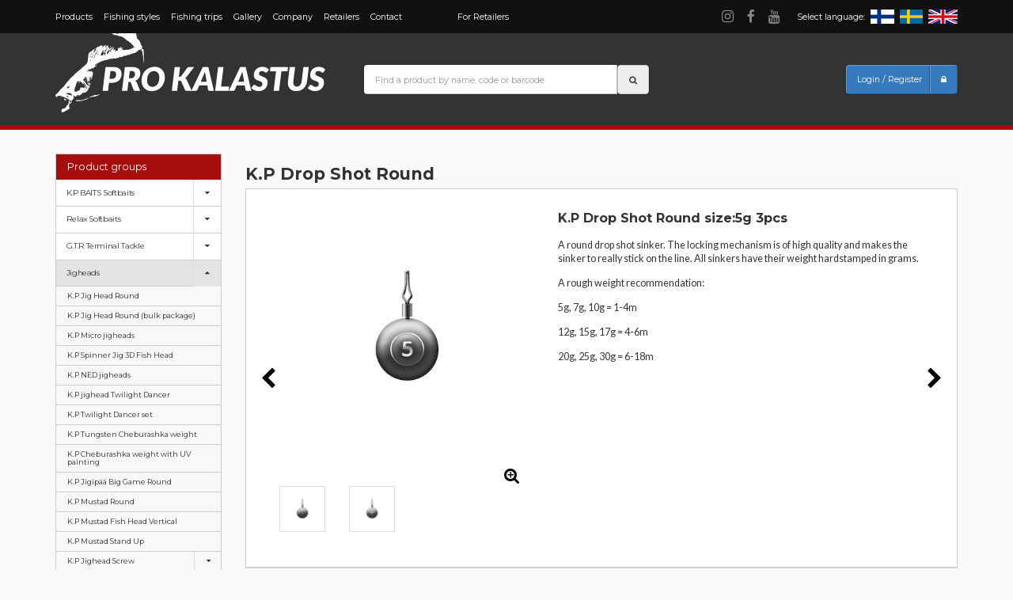

--- FILE ---
content_type: text/html; charset=utf-8
request_url: https://www.prokalastus.fi/en/jigheads/k.p-drop-shot-round/?p=271
body_size: 123377
content:
<!DOCTYPE html>
<html lang="fi">
  <head>
<script>
window.addEventListener('pageshow', (event) => {
  if (event.persisted) {
    console.log('Fakely reload by buggy chrome. Forcing page reload.');
    location.reload(); // Reload page as it was not really reloaded as chrome trys to fake being fast browser
  }
});
</script>  
  
  
    
    <meta http-equiv="X-UA-Compatible" content="IE=edge">
    <meta name="viewport" content="width=device-width, initial-scale=1">

    <link href="/content/fi/45/30484/Tyylitiedosto%202017.css" rel="stylesheet">
    <link href="/content/fi/45/30495/Font%20awesome.css" rel="stylesheet">
    <link href="https://fonts.googleapis.com/css?family=Lato:400,700|Montserrat:400,700" rel="stylesheet">
    
    <script src="/content/fi/56/30572/sivusto.js"></script>
    <script src="/content/fi/56/28255/lazysizes.js" async=""></script>
    
    <script>

    function toggleClass(elementId, toggleClassName) {
      var el = document.getElementById(elementId);
      
      if ((" " + el.className + " " ).indexOf( " "+toggleClassName+" " ) > -1) {
        var elClass = el.className;
        while(elClass.indexOf(toggleClassName) != -1) {
          elClass = elClass.replace(toggleClassName, '');
          elClass = elClass.trim();
        }
        el.className = elClass;
      } else {
        var elClass = el.className;
        while(elClass.indexOf(toggleClassName) != -1) {
          elClass = elClass.replace(toggleClassName, '');
          elClass = elClass.trim();
        }
        el.className = elClass + ' ' + toggleClassName;
        if (document.getElementById(elementId+'-input')) {
        document.getElementById(elementId+'-input').focus();
        }
      }
    }
    
    function saveParent(parent, nextPage) {
    
      var xmlhttpp= window.XMLHttpRequest ?
      new XMLHttpRequest() : new ActiveXObject("Microsoft.XMLHTTP");
  
      xmlhttpp.onreadystatechange = function() {
          if (xmlhttpp.readyState == 4 && xmlhttpp.status == 200) {
            if (nextPage !== '') {
            location.href = nextPage;
            }
          return true;
          }
      }
  
      xmlhttpp.open("GET","/content/fi/44/39408/39408.html?parent="+parent, true);
      xmlhttpp.send();
      
    }
    
    function productQuantity(direction,productid,stockqty, animation, packetqty) {

      var qty = $("#productQty"+productid).val();
      var qtyint = parseInt(qty);
      var stockqtyint = parseInt(stockqty);
      var packetqtyint = parseInt(packetqty);
      var newqty;
      var originalqty = parseInt(qty);
      
      if (isNaN(qtyint)) {
      var qtyint = packetqtyint;
      }
      
      // Tarkistetaan onko annettu arvo myyntierän mukainen
      var quotient = Math.floor(qtyint/packetqtyint);
      var remainder = qtyint % packetqtyint;
        
        // Arvo on vähintään yhden myyntierän JA jakojäännös on 0
      if (quotient > 0 && remainder === 0) {
    
      } else {
        // Arvo on vähemmän kuin yhden myyntierän
        if (quotient < 1 ) {
        qtyint=packetqtyint;
        } else {
        
          var sales_value_more = Math.ceil(quotient*packetqtyint);
          sales_value_more = sales_value_more + packetqtyint;
          var sales_value_more_remainer = sales_value_more;
          sales_value_more_remainer = sales_value_more_remainer - qtyint;
        
          // Jakojäännös
          if (remainder < sales_value_more_remainer) {
            // Jakojäännös yli tai yhtäsuuri ku puolet, pyöristetään ylös seuraavaan myyntierään
            qtyint=qtyint - remainder;
          
          } else {
            // Jakojäännös on 3 tai 4, pyöristetään ylös seuraavaan myyntierään
            qtyint=qtyint + (packetqtyint - remainder);
            // Arvo on isompi kuin stock arvo
            if (qtyint > stockqtyint) {
              if (direction == 'down') {
              qtyint=qtyint;
              } else {
              qtyint=stockqtyint;
              }
            }
          
          }
        }

      }
      
      if (direction == 'up') {
      
        var triedqtyint=qtyint + packetqtyint;
        newqty=qtyint + packetqtyint;
        
      } else {
        
        var triedqtyint=qtyint - packetqtyint;
        
        if (direction == 'down') {
          newqty=qtyint - packetqtyint;
        } else {
          newqty=qtyint;
          triedqtyint=originalqty;
        }
        
      }
      
      // Jos yritetään pienempää määrää kuin edes 1 erä
      if (triedqtyint <= packetqtyint) {
      newqty=packetqtyint;
      }
      
      if (triedqtyint > stockqtyint) {
      $('#stock-over-info-txt'+productid).css('display','block');
      newqty=stockqtyint;
      } else {
      $('#stock-over-info-txt'+productid).css('display','none');
      }
      
      
      // Ei painettu pitkään pohjassa..
      if (animation == 'false') {
      
          remainder = originalqty % packetqtyint;
          if (stockqtyint == newqty+remainder) {
            remainder=0;
          }

        if (remainder > 0) {
          if (newqty != stockqtyint) {
            $('#recommended_packet_qty_txt'+productid).css('display','block');
          }
        } else {
          $('#recommended_packet_qty_txt'+productid).css('display','none');
        }
        $('#productQty'+productid).val(newqty);
      } else {
      
        if (qtyint > stockqtyint) {
        qtyint=qtyint - packetqtyint;
        }
      
        // Painettiin pitkään, aletaan rullaamaan numeroita
        setTimeout(function() {
        numberValue(newqty, productid, qtyint, stockqtyint, direction, packetqtyint);
        }, 300);

      }
    
    }
    
    var clr = null;
    
    function numberValue (newqty, productid, triedqtyint, stockqtyint, direction, packetqtyint) {
        clearTimeout(clr);
        (inloop = function() {
          if (triedqtyint <= stockqtyint && triedqtyint > packetqtyint) {
          
            if (direction == 'up') {
              if (triedqtyint+packetqtyint < stockqtyint) {
              $('#productQty'+productid).val(triedqtyint+=packetqtyint);
              } else {
              $('#productQty'+productid).val(stockqtyint);
              $('#stock-over-info-txt'+productid).css('display','block');
              }
            }
            if (direction == 'down') {
              if (triedqtyint > packetqtyint) {
              $('#productQty'+productid).val(triedqtyint-=packetqtyint);
              }
            }
            
            clr = setTimeout(inloop, 200);
          
          } else {
          
            clearTimeout(clr);
            clearTimeout(numberValue);
            return false;

          }

        })(); 
      
      }
    
    window.addEventListener("mouseup", handleMouseUp);
    
    var isDown = false,
    isLong = false,
    target,            // which element was clicked
    longTID;
    
    function handleMouseDown() {
      //this.innerHTML = "Mouse down...";
      isDown = true;                                    // button status (any button here)
      isLong = false;                                   // longpress status reset
      target = this;                                    // store this as target element
      clearTimeout(longTID);                            // clear any running timers
      longTID = setTimeout(longPress.bind(this), 500); // create a new timer for this click
    }
    
    function handleMouseUp(e) {
      if (isDown && isLong) {                           // if a long press, cancel
        isDown = false;                                 // clear in any case
        e.preventDefault();                             // and ignore this event
        clearTimeout(clr);
        clearTimeout(numberValue);
        return;
      }
      
      if (isDown) {                                    // if we came from down status:
          clearTimeout(longTID);                        // clear timer to avoid false longpress
          isDown = false;
          //target.innerHTML = "Normal up";               // for clicked element
          
          var direction = target.getAttribute("data-direction");
          var productid = target.getAttribute("data-productid");
          var stockqty = target.getAttribute("data-stockqty");
          var packetqty = target.getAttribute("data-packetqty");
          
          productQuantity(direction, productid, stockqty, 'false', packetqty);

          target = null;
          
      }
    }
    
    function longPress() {
      isLong = true;
      //this.innerHTML = "Long press";
      // throw custom event or call code for long press
      var direction = target.getAttribute("data-direction");
      var productid = target.getAttribute("data-productid");
      var stockqty = target.getAttribute("data-stockqty");
      var packetqty = target.getAttribute("data-packetqty");
      
      productQuantity(direction, productid, stockqty, 'true', packetqty);
    }
    
    </script><title>K.P Drop Shot Round - Pro Kalastus Oy</title><meta name="keywords" content="K.P Drop Shot Round"><meta name="description" content="K.P Drop Shot Round">

<script>
  (function(i,s,o,g,r,a,m){i['GoogleAnalyticsObject']=r;i[r]=i[r]||function(){
  (i[r].q=i[r].q||[]).push(arguments)},i[r].l=1*new Date();a=s.createElement(o),
  m=s.getElementsByTagName(o)[0];a.async=1;a.src=g;m.parentNode.insertBefore(a,m)
  })(window,document,'script','https://www.google-analytics.com/analytics.js','ga');
 
  ga('create', 'UA-78692132-1', 'auto');
  ga('send', 'pageview');
 
</script>

</head>
<body id="body">

<div id="fb-root"></div>
<script type="text/javascript">


function changeBigImage(elem) {

    
    $('#zoomimg').attr('src', $(elem).children('img').attr('src'));
    $('#original-img-href').attr('href', $(elem).children('img').attr('data-original'));
    $('#big-img-href').attr('href', $(elem).children('img').attr('src'));
    
    
    var imageUrl=$(this).children('img').attr('data-image');
    $('.zoomWindowContainer div').css('background-image', 'url('+imageUrl+')' );

}

$(document).ready(function() {

  var shHeight = $('#slider-holder .product-container').outerHeight();
  $('#slider-holder .product-container').css('min-height', shHeight+'px');

  var minusplusButton = document.getElementsByClassName('minusplusbutton');
    
  for (var i = 0; i < minusplusButton.length; i++) {
    minusplusButton[i].addEventListener('mousedown', handleMouseDown);
  }
  
  var activeparent = parseInt("271");
  
  if (activeparent != '' || activeparent !== 0) {
  
    if ($('#p271g410').length) {
    
      $('#p271g271').addClass('active');
      $('#p271g410').addClass('active');
      
      var sidebarelem = $('#p271g410');
      $(sidebarelem).parents('ul').parents('li').addClass('active');
      
      $('#p271mobile-product-group-271').addClass('active');
      $('#p271mobile-product-group-410').addClass('active');
      
      var sidebarelemmobile = $('#p271mobile-product-group-410');
      $(sidebarelemmobile).parents('ul').parents('li').addClass('active');
    
    } else {
    
      if (document.querySelector('[id$="g410"]')) {
      
        var sidebarelem = document.querySelector('[id$="g410"]').id;
        $('#'+sidebarelem).parents('ul').parents('li').addClass('active');
        $('#'+sidebarelem).addClass('active');
      }
        
      if (document.querySelector('[id$="mobile-product-group-410"]')) {
        var sidebarelemMobile = document.querySelector('[id$="mobile-product-group-410"]').id;
        $('#'+sidebarelemMobile).parents('ul').parents('li').addClass('active');
        $('#'+sidebarelemMobile).addClass('active');
      }
    
    }
    
  } else {
    
    if (document.querySelector('[id$="g410"]')) {
  
      var sidebarelem = document.querySelector('[id$="g410"]').id;
      $('#'+sidebarelem).parents('ul').parents('li').addClass('active');
      $('#'+sidebarelem).addClass('active');
      
    }
    
    if (document.querySelector('[id$="mobile-product-group-410"]')) {
    
      var sidebarelemMobile = document.querySelector('[id$="mobile-product-group-410"]').id;
      $('#'+sidebarelemMobile).parents('ul').parents('li').addClass('active');
      $('#'+sidebarelemMobile).addClass('active');
      
    }
    
  }

  init('en');
  
  var lang="en";
      
  document.getElementById("search-input").addEventListener ("keyup", function(){searchRead(lang)}, false);
  document.getElementById("search-input").addEventListener ("paste", function(){searchRead(lang)}, false);
  
  // Ajankohtaista korkeus
  var newsContainerHeight = $('#news-product-group').height();
  var newsHeight=5;
  var num=0;
  
  $('.news-product-group-overflow ul li').each(function(){
  
    newsHeight = newsHeight + $(this).height();
    num++;
    if (num >= 9) {
      return false;
    }
    
  });
  
  if (newsContainerHeight > newsHeight) {
    $('#news-product-group .news-product-group-overflow').css('max-height',newsHeight+'px');
    $('#news-product-group .news-product-group-overflow').css('overflow-y','scroll');
  }
  
  
 (function(d, s, id) {
  var js, fjs = d.getElementsByTagName(s)[0];
  if (d.getElementById(id)) return;
  js = d.createElement(s); js.id = id;
  js.src = "//connect.facebook.net/en_EN/all.js#xfbml=1";
  fjs.parentNode.insertBefore(js, fjs);
}(document, 'script', 'facebook-jssdk'));
  
});

window.onresize = function(event) {

  $('#slider-holder .product-container').css('min-height', 'auto');
  
  var newsContainerHeight = $('#news-product-group').height();
  var newsHeight=5;
  var num=0;
  
  $('.news-product-group-overflow ul li').each(function(){
  
    newsHeight = newsHeight + $(this).height();
    num++;
    if (num >= 9) {
      return false;
    }
    
  });
  
  if (newsContainerHeight > newsHeight) {
    $('#news-product-group .news-product-group-overflow').css('max-height',newsHeight+'px');
    $('#news-product-group .news-product-group-overflow').css('overflow-y','scroll');
  }

};

</script>    <div id="top-bar">
      <div class="container">
        <div class="row">
          <div class="col-sm-8 hidden-xs">
            <ul id="top-menu">
              <li><a href="/content/en/5040/41339/Products.html" title="Products">Products</a></li><li><a href="/en/fishing-styles/" title="Fishing styles">Fishing styles</a></li><li><a href="/en/fishing-trips/" title="Fishing trips">Fishing trips</a></li><li><a href="/en/gallery/" title="Gallery">Gallery</a></li><li><a href="/en/company/" title="Company">Company</a></li><li><a href="/en/retailers/" title="Retailers">Retailers</a></li><li><a href="/en/contact/" title="Contact">Contact</a></li><li><a href="/en/for-retailers/" title="For Retailers">For Retailers</a></li>
            </ul>
          </div>
          <div class="col-sm-4 text-right">
            <div class="lang-select pull-right">
              <span class="hidden-xs">Select language:</span>
              <a href="/content/fi/1/10005/Tuotteet.html" title="Suomeksi"><img src="/files/generic_png/56190/flag%2Dfi.png"></a>
              <a href="/content/sv/1/10005/Produckter.html" title="På Svenska"><img src="/files/generic_png/56192/flag%2Dse.png"></a>
              <a href="/content/en/1/10005/Products.html" title="In English"><img src="/files/generic_png/56191/flag%2Dgb.png"></a>
            </div>
            <div class="some-links pull-right hidden-xs">
              <a href="https://www.instagram.com/kpbaits/" target="_blank"><i class="fa fa-instagram" aria-hidden="true"></i></a>
              <a href="https://www.facebook.com/1448438548722287" target="_blank"><i class="fa fa-facebook" aria-hidden="true"></i></a>
              <a href="https://www.youtube.com/user/Prokalastusfi" target="_blank"><i class="fa fa-youtube" aria-hidden="true"></i></a>
            </div>
          </div>
        </div>
      </div>
    <div id="mobile-menu-container" class="visible-xs">
      <ul id="mobile-menu" class="sidebar-menu">
        <li class="menu-header"><span>Menu</span></li><li id="content-41339"><a href="/content/en/5040/41339/Products.html">Products</a></li><li id="content-41344"><a href="/en/fishing-styles/">Fishing styles</a><a href="#" onClick="toggleClass('content-41344','active');return false;"><i class="fa fa-caret-down" aria-hidden="true"></i></a><ul class="sidebar-menu sub-menu inactive"><li id="content-744"><a href="/content/en/52/744/207/Cast%20jigging%20for%20zander.html">Cast jigging for zander</a></li><li id="content-762"><a href="/content/en/52/762/207/.html"></a></li><li id="content-686"><a href="/content/en/52/686/207/Drop%20shotting.html">Drop shotting</a></li><li id="content-743"><a href="/content/en/52/743/207/Vertical%20jigging.html">Vertical jigging</a></li><li id="content-746"><a href="/content/en/52/746/207/Precision%20vertical%20jigging.html">Precision vertical jigging</a></li><li id="content-745"><a href="/content/en/52/745/207/Micro%20jigging.html">Micro jigging</a></li></ul></li><li id="content-10090"><a href="/en/fishing-trips/">Fishing trips</a></li><li id="content-10093"><a href="/en/gallery/">Gallery</a></li><li id="content-32398"><a href="/en/company/">Company</a></li><li id="content-21145"><a href="/en/retailers/">Retailers</a></li><li id="content-20016"><a href="/en/contact/">Contact</a></li><li id="content-10091"><a href="/en/for-retailers/">For Retailers</a></li><li class="menu-header"><span>Product groups</span></li>
<li id="p1mobile-product-group-260" class=""><a href="/en/k.p-baits-softbaits/?p=1">K.P BAITS Softbaits</a><a href="#" onClick="toggleClass('p1mobile-product-group-260','active');return false;"><i class="fa fa-caret-down" aria-hidden="true"></i></a>
<ul id="sub-menu-563" class="sidebar-menu sub-menu inactive">
<li id="p260mobile-product-group-548" class=""><a href="/en/k.p-baits-softbaits/k.p-baits-crystal-minnow-3/?p=260">K.P BAITS Crystal Minnow 3"</a></li>
<li id="p260mobile-product-group-553" class=""><a href="/en/k.p-baits-softbaits/k.p-baits-crystal-minnow-4,5/?p=260">K.P BAITS Crystal Minnow 4,5"</a></li>
<li id="p260mobile-product-group-558" class=""><a href="/en/k.p-baits-softbaits/k.p-baits-crystal-shad-3/?p=260">K.P BAITS Crystal Shad 3"</a></li>
<li id="p260mobile-product-group-563" class=""><a href="/en/k.p-baits-softbaits/k.p-baits-crystal-shad-4,5/?p=260">K.P BAITS Crystal Shad 4,5"</a></li>
<li id="p260mobile-product-group-646" class=""><a href="/en/k.p-baits-softbaits/k.p-baits-flash-shad-3.5/?p=260">K.P BAITS Flash Shad 3,5"</a></li>
<li id="p260mobile-product-group-650" class=""><a href="/en/k.p-baits-softbaits/k.p-baits-flash-shad-4.5/?p=260">K.P BAITS Flash Shad 4,5"</a></li>
<li id="p260mobile-product-group-568" class=""><a href="/en/k.p-baits-softbaits/k.p-baits-happo-minnow-4/?p=260">K.P BAITS Happo Minnow 4"</a></li>
<li id="p260mobile-product-group-573" class=""><a href="/en/k.p-baits-softbaits/k.p-baits-happo-minnow-5,5/?p=260">K.P BAITS Happo Minnow 5,5"</a></li>
<li id="p260mobile-product-group-341" class=""><a href="/en/k.p-baits-softbaits/k.p-baits-horny-worm-6/?p=260">K.P BAITS Horny Worm 6"</a></li>
<li id="p260mobile-product-group-262" class=""><a href="/en/k.p-baits-softbaits/k.p-baits-hybrid-worm-3/?p=260">K.P BAITS Hybrid Worm 3"</a></li>
<li id="p260mobile-product-group-342" class=""><a href="/en/k.p-baits-softbaits/k.p-baits-hybrid-worm-4/?p=260">K.P BAITS Hybrid Worm 4"</a></li>
<li id="p260mobile-product-group-344" class=""><a href="/en/k.p-baits-softbaits/k.p-baits-hybrid-worm-5/?p=260">K.P BAITS Hybrid Worm 5"</a></li>
<li id="p260mobile-product-group-453" class=""><a href="/en/k.p-baits-softbaits/k.p-hybrid-worm-9-pike-series/?p=260">K.P Hybrid Worm 9" Pike Series</a></li>
<li id="p260mobile-product-group-264" class=""><a href="/en/k.p-baits-softbaits/k.p-baits-lazy-shad-3/?p=260">K.P BAITS Lazy Shad 3"</a></li>
<li id="p260mobile-product-group-265" class=""><a href="/en/k.p-baits-softbaits/k.p-baits-lazy-shad-4/?p=260">K.P BAITS Lazy Shad 4"</a></li>
<li id="p260mobile-product-group-345" class=""><a href="/en/k.p-baits-softbaits/k.p-baits-lazy-shad-5/?p=260">K.P BAITS Lazy Shad 5"</a></li>
<li id="p260mobile-product-group-346" class=""><a href="/en/k.p-baits-softbaits/k.p-baits-lazy-shad-6/?p=260">K.P BAITS Lazy Shad 6"</a></li>
<li id="p260mobile-product-group-349" class=""><a href="/en/k.p-baits-softbaits/k.p-baits-mud-minnow-4,5/?p=260">K.P BAITS Mud Minnow 4,5"</a></li>
<li id="p260mobile-product-group-310" class=""><a href="/en/k.p-baits-softbaits/k.p-baits-natural-shad-2,5/?p=260">K.P BAITS Natural Shad 2,5"</a></li>
<li id="p260mobile-product-group-350" class=""><a href="/en/k.p-baits-softbaits/k.p-baits-original-shad-2/?p=260">K.P BAITS Original Shad 2"</a></li>
<li id="p260mobile-product-group-351" class=""><a href="/en/k.p-baits-softbaits/k.p-baits-original-shad-2,5/?p=260">K.P BAITS Original Shad 2,5"</a></li>
<li id="p260mobile-product-group-352" class=""><a href="/en/k.p-baits-softbaits/k.p-baits-original-shad-3/?p=260">K.P BAITS Original Shad 3"</a></li>
<li id="p260mobile-product-group-516" class=""><a href="/en/k.p-baits-softbaits/k.p-baits-original-shad-4/?p=260">K.P BAITS Original Shad 4"</a></li>
<li id="p260mobile-product-group-642" class=""><a href="/en/k.p-baits-softbaits/k.p-baits-pike-shad-junior-8/?p=260">K.P BAITS Pike Shad Junior 8"</a></li>
<li id="p260mobile-product-group-455" class=""><a href="/en/k.p-baits-softbaits/k.p-pike-shad-9-pike-series/?p=260">K.P Pike Shad 9" Pike Series</a></li>
<li id="p260mobile-product-group-364" class=""><a href="/en/k.p-baits-softbaits/k.p-baits-skeleton-grub-4/?p=260">K.P BAITS Skeleton Grub 4"</a></li>
<li id="p260mobile-product-group-354" class=""><a href="/en/k.p-baits-softbaits/k.p-baits-skeleton-shad-3/?p=260">K.P BAITS Skeleton Shad 3"</a></li>
<li id="p260mobile-product-group-312" class=""><a href="/en/k.p-baits-softbaits/k.p-baits-skeleton-shad-4/?p=260">K.P BAITS Skeleton Shad 4"</a></li>
<li id="p260mobile-product-group-654" class=""><a href="/en/k.p-baits-softbaits/k.p-baits-skeleton-shad-5/?p=260">K.P BAITS Skeleton Shad 5"</a></li>
<li id="p260mobile-product-group-356" class=""><a href="/en/k.p-baits-softbaits/k.p-baits-slim-shad-4/?p=260">K.P BAITS Slim Shad 4"</a></li>
<li id="p260mobile-product-group-357" class=""><a href="/en/k.p-baits-softbaits/k.p-baits-slim-shad-5/?p=260">K.P BAITS Slim Shad 5"</a></li>
<li id="p260mobile-product-group-276" class=""><a href="/en/k.p-baits-softbaits/k.p-baits-xo-minnow-5,5/?p=260">K.P BAITS XO Minnow 5,5"</a></li>
<li id="p260mobile-product-group-336" class=""><a href="/en/k.p-baits-softbaits/k.p-baits-xo-minnow-6,5/?p=260">K.P BAITS XO Minnow 6,5"</a></li>
<li id="p260mobile-product-group-898" class=""><a href="/content/en/52/898/207/K.P%20BAITS%20XO%20Baby%202%2C6%22.html?p=260">K.P BAITS XO Baby 2,6"</a></li>
<li id="p260mobile-product-group-897" class=""><a href="/content/en/52/897/207/K.P%20BAITS%20XO%20Baby%203%2C2%22.html?p=260">K.P BAITS XO Baby 3,2"</a></li>
<li id="p260mobile-product-group-626" class=""><a href="/en/k.p-baits-softbaits/k.p-baits-jig-assortments/?p=260">K.P BAITS Jig assortments</a></li>
<li id="p260mobile-product-group-919" class=""><a href="/content/en/52/919/207/K.P%20Foam%20jig.html?p=260">K.P Foam jig</a></li>
<li id="p260mobile-product-group-956" class=""><a href="/content/en/52/956/207/K.P%20Baits%20Stick%20Worm%202%2C75%22.html?p=260">K.P Baits Stick Worm 2,75"</a></li>
</ul>
</li>
<li id="p1mobile-product-group-272" class=""><a href="/en/relax-softbaits/?p=1">Relax Softbaits</a><a href="#" onClick="toggleClass('p1mobile-product-group-272','active');return false;"><i class="fa fa-caret-down" aria-hidden="true"></i></a>
<ul id="sub-menu-302" class="sidebar-menu sub-menu inactive">
<li id="p272mobile-product-group-719" class=""><a href="/en/relax-softbaits/relax-bass-2,5/?p=272">Relax Bass 2,5"</a></li>
<li id="p272mobile-product-group-582" class=""><a href="/en/relax-softbaits/relax-bass-3/?p=272">Relax Bass 3"</a></li>
<li id="p272mobile-product-group-894" class=""><a href="/content/en/52/894/207/Relax%20Bass%205%22.html?p=272">Relax Bass 5"</a></li>
<li id="p272mobile-product-group-942" class=""><a href="/content/en/52/942/207/Relax%20Texas%202%2C5%22.html?p=272">Relax Texas 2,5"</a></li>
<li id="p272mobile-product-group-941" class=""><a href="/content/en/52/941/207/Relax%20Texas%204%22.html?p=272">Relax Texas 4"</a></li>
<li id="p272mobile-product-group-723" class=""><a href="/en/relax-softbaits/relax-clonay-2/?p=272">Relax Clonay 2"</a></li>
<li id="p272mobile-product-group-282" class=""><a href="/en/relax-softbaits/relax-clonay-4/?p=272">Relax Clonay 4"</a></li>
<li id="p272mobile-product-group-586" class=""><a href="/en/relax-softbaits/relax-crawfish-1/?p=272">Relax Crawfish 1"</a></li>
<li id="p272mobile-product-group-943" class=""><a href="/content/en/52/943/207/Relax%20Crawfish%202%22%20set.html?p=272">Relax Crawfish 2" set</a></li>
<li id="p272mobile-product-group-283" class=""><a href="/en/relax-softbaits/relax-diamond-2,5/?p=272">Relax Diamond 2,5"</a></li>
<li id="p272mobile-product-group-284" class=""><a href="/en/relax-softbaits/relax-diamond-3/?p=272">Relax Diamond 3"</a></li>
<li id="p272mobile-product-group-616" class=""><a href="/en/relax-softbaits/relax-diamond-5/?p=272">Relax Diamond 5"</a></li>
<li id="p272mobile-product-group-895" class=""><a href="/content/en/52/895/207/Relax%20Kalifornia%203%22.html?p=272">Relax Kalifornia 3"</a></li>
<li id="p272mobile-product-group-286" class=""><a href="/en/relax-softbaits/relax-kalifornia-4/?p=272">Relax Kalifornia 4"</a></li>
<li id="p272mobile-product-group-739" class=""><a href="/en/relax-softbaits/relax-king-shad-3/?p=272">Relax King Shad 3"</a></li>
<li id="p272mobile-product-group-287" class=""><a href="/en/relax-softbaits/relax-king-shad-4/?p=272">Relax King Shad 4"</a></li>
<li id="p272mobile-product-group-484" class=""><a href="/en/relax-softbaits/relax-king-shad-5/?p=272">Relax King Shad 5"</a></li>
<li id="p272mobile-product-group-588" class=""><a href="/en/relax-softbaits/relax-kopyto-1/?p=272">Relax Kopyto 1"</a></li>
<li id="p272mobile-product-group-727" class=""><a href="/en/relax-softbaits/relax-kopyto-2/?p=272">Relax Kopyto 2"</a></li>
<li id="p272mobile-product-group-288" class=""><a href="/en/relax-softbaits/relax-kopyto-2,5/?p=272">Relax Kopyto 2,5"</a></li>
<li id="p272mobile-product-group-289" class=""><a href="/en/relax-softbaits/relax-kopyto-3/?p=272">Relax Kopyto 3"</a></li>
<li id="p272mobile-product-group-290" class=""><a href="/en/relax-softbaits/relax-kopyto-4-l/?p=272">Relax Kopyto 4"-L</a></li>
<li id="p272mobile-product-group-291" class=""><a href="/en/relax-softbaits/relax-kopyto-5/?p=272">Relax Kopyto 5"</a></li>
<li id="p272mobile-product-group-292" class=""><a href="/en/relax-softbaits/relax-kopyto-6/?p=272">Relax Kopyto 6"</a></li>
<li id="p272mobile-product-group-731" class=""><a href="/en/relax-softbaits/relax-ohio-2/?p=272">Relax Ohio 2"</a></li>
<li id="p272mobile-product-group-735" class=""><a href="/en/relax-softbaits/relax-ohio-2,5/?p=272">Relax Ohio 2,5"</a></li>
<li id="p272mobile-product-group-296" class=""><a href="/en/relax-softbaits/relax-ohio-4/?p=272">Relax Ohio 4"</a></li>
<li id="p272mobile-product-group-482" class=""><a href="/en/relax-softbaits/relax-ohio-5/?p=272">Relax Ohio 5"</a></li>
<li id="p272mobile-product-group-590" class=""><a href="/en/relax-softbaits/relax-stinger-shad-2/?p=272">Relax Stinger Shad 2"</a></li>
<li id="p272mobile-product-group-592" class=""><a href="/en/relax-softbaits/relax-super-banjo-1/?p=272">Relax Super Banjo 1"</a></li>
<li id="p272mobile-product-group-715" class=""><a href="/en/relax-softbaits/relax-super-banjo-2/?p=272">Relax Super Banjo 2"</a></li>
<li id="p272mobile-product-group-297" class=""><a href="/en/relax-softbaits/relax-super-banjo-3/?p=272">Relax Super Banjo 3"</a></li>
<li id="p272mobile-product-group-298" class=""><a href="/en/relax-softbaits/relax-super-rybka-3/?p=272">Relax Super rybka 3"</a></li>
<li id="p272mobile-product-group-594" class=""><a href="/en/relax-softbaits/relax-tube-1/?p=272">Relax Tube 1"</a></li>
<li id="p272mobile-product-group-600" class=""><a href="/en/relax-softbaits/relax-twister-3/4/?p=272">Relax Twister 3/4"</a></li>
<li id="p272mobile-product-group-596" class=""><a href="/en/relax-softbaits/relax-twister-1/?p=272">Relax Twister 1"</a></li>
<li id="p272mobile-product-group-598" class=""><a href="/en/relax-softbaits/relax-twister-2/?p=272">Relax Twister 2"</a></li>
<li id="p272mobile-product-group-300" class=""><a href="/en/relax-softbaits/relax-twister-3-3x3/?p=272">Relax Twister 3" 3x3</a></li>
<li id="p272mobile-product-group-302" class=""><a href="/en/relax-softbaits/relax-twister-4/?p=272">Relax Twister 4"</a></li>
<li id="p272mobile-product-group-305" class=""><a href="/en/relax-softbaits/relax-twister-dtt-4/?p=272">Relax Twister DTT 4"</a></li>
<li id="p272mobile-product-group-303" class=""><a href="/en/relax-softbaits/relax-twister-5/?p=272">Relax Twister 5"</a></li>
<li id="p272mobile-product-group-299" class=""><a href="/en/relax-softbaits/relax-turbo-twister-5/?p=272">Relax Turbo twister 5"</a></li>
<li id="p272mobile-product-group-304" class=""><a href="/en/relax-softbaits/relax-twister-6/?p=272">Relax Twister 6"</a></li>
<li id="p272mobile-product-group-851" class=""><a href="/content/en/52/851/207/Relax%20Jig%20variety.html?p=272">Relax Jig variety</a></li>
<li id="p272mobile-product-group-934" class=""><a href="/content/en/52/934/207/Relax%20Kopyto%208L.html?p=272">Relax Kopyto 8L</a></li>
<li id="p272mobile-product-group-960" class=""><a href="/content/en/52/960/207/Relax%20Oklahoma%207%2C5%22.html?p=272">Relax Oklahoma 7,5"</a></li>
</ul>
</li>
<li id="p1mobile-product-group-267" class=""><a href="/en/g.t.r-terminal-tackle/?p=1">G.T.R Terminal Tackle</a><a href="#" onClick="toggleClass('p1mobile-product-group-267','active');return false;"><i class="fa fa-caret-down" aria-hidden="true"></i></a>
<ul id="sub-menu-0" class="sidebar-menu sub-menu inactive">
<li id="p267mobile-product-group-401" class=""><a href="/en/g.t.r-terminal-tackle/g.t.r-leader-6kg/?p=267">G.T.R Leader 6kg</a></li>
<li id="p267mobile-product-group-402" class=""><a href="/en/g.t.r-terminal-tackle/g.t.r-leader-9kg/?p=267">G.T.R Leader 9kg</a></li>
<li id="p267mobile-product-group-403" class=""><a href="/en/g.t.r-terminal-tackle/g.t.r-leader-12kg/?p=267">G.T.R Leader 12kg</a></li>
<li id="p267mobile-product-group-404" class=""><a href="/en/g.t.r-terminal-tackle/g.t.r-leader-18kg/?p=267">G.T.R Leader 18kg</a></li>
<li id="p267mobile-product-group-269" class=""><a href="/en/g.t.r-terminal-tackle/g.t.r-leader-30kg/?p=267">G.T.R Leader 30kg</a></li>
<li id="p267mobile-product-group-405" class=""><a href="/en/g.t.r-terminal-tackle/g.t.r-leader-41kg/?p=267">G.T.R Leader 41kg</a></li>
<li id="p267mobile-product-group-440" class=""><a href="/en/g.t.r-terminal-tackle/g.t.r-leader-material/?p=267">G.T.R Leader Material</a></li>
<li id="p267mobile-product-group-441" class=""><a href="/en/g.t.r-terminal-tackle/g.t.r-leader-sleeves/?p=267">G.T.R Leader sleeves</a></li>
<li id="p267mobile-product-group-394" class=""><a href="/en/g.t.r-terminal-tackle/g.t.r-swivel/?p=267">G.T.R Swivel</a></li>
<li id="p267mobile-product-group-397" class=""><a href="/en/g.t.r-terminal-tackle/g.t.r-snap-swivel/?p=267">G.T.R Snap Swivel</a></li>
<li id="p267mobile-product-group-398" class=""><a href="/en/g.t.r-terminal-tackle/g.t.r-ball-bearing-swivel/?p=267">G.T.R Ball Bearing Swivel</a></li>
<li id="p267mobile-product-group-399" class=""><a href="/en/g.t.r-terminal-tackle/g.t.r-ball-bearing-snap-swivel/?p=267">G.T.R Ball Bearing Snap Swivel</a></li>
<li id="p267mobile-product-group-395" class=""><a href="/en/g.t.r-terminal-tackle/g.t.r-triangle-swivel/?p=267">G.T.R Triangle Swivel</a></li>
<li id="p267mobile-product-group-638" class=""><a href="/en/g.t.r-terminal-tackle/g.t.r-triangle-swivel-with-glow-beads/?p=267">G.T.R Triangle Swivel with glow beads</a></li>
<li id="p267mobile-product-group-532" class=""><a href="/en/g.t.r-terminal-tackle/g.t.r-barrel-swivel-(high-speed)/?p=267">G.T.R Barrel Swivel (High Speed)</a></li>
<li id="p267mobile-product-group-534" class=""><a href="/en/g.t.r-terminal-tackle/g.t.r-double-swivel/?p=267">G.T.R Double Swivel</a></li>
<li id="p267mobile-product-group-536" class=""><a href="/en/g.t.r-terminal-tackle/g.t.r-triple-swivel/?p=267">G.T.R Triple Swivel</a></li>
<li id="p267mobile-product-group-945" class=""><a href="/content/en/52/945/207/G.T.R%20Four%20swivel.html?p=267">G.T.R Four swivel</a></li>
<li id="p267mobile-product-group-946" class=""><a href="/content/en/52/946/207/G.T.R%20Five%20swivel.html?p=267">G.T.R Five swivel</a></li>
<li id="p267mobile-product-group-391" class=""><a href="/en/g.t.r-terminal-tackle/g.t.r-easy-snap-swivel/?p=267">G.T.R Easy Snap Swivel</a></li>
<li id="p267mobile-product-group-396" class=""><a href="/en/g.t.r-terminal-tackle/g.t.r-snap/?p=267">G.T.R Snap</a></li>
<li id="p267mobile-product-group-400" class=""><a href="/en/g.t.r-terminal-tackle/g.t.r-fast-snap/?p=267">G.T.R Fast Snap</a></li>
<li id="p267mobile-product-group-442" class=""><a href="/en/g.t.r-terminal-tackle/g.t.r-heavy-snap/?p=267">G.T.R Heavy snap</a></li>
<li id="p267mobile-product-group-525" class=""><a href="/en/g.t.r-terminal-tackle/g.t.r-super-snap/?p=267">G.T.R Super snap</a></li>
<li id="p267mobile-product-group-636" class=""><a href="/en/g.t.r-terminal-tackle/g.t.r-insurance-snap/?p=267">G.T.R Insurance snap</a></li>
<li id="p267mobile-product-group-392" class=""><a href="/en/g.t.r-terminal-tackle/g.t.r-easy-snap/?p=267">G.T.R Easy Snap</a></li>
<li id="p267mobile-product-group-393" class=""><a href="/en/g.t.r-terminal-tackle/g.t.r-split-ring/?p=267">G.T.R Split Ring</a></li>
<li id="p267mobile-product-group-538" class=""><a href="/en/g.t.r-terminal-tackle/g.t.r-drop-shot-swivel/?p=267">G.T.R Drop Shot Swivel</a></li>
<li id="p267mobile-product-group-896" class=""><a href="/content/en/52/896/207/G.T.R%20Rolling%20swivel%20with%20square%20snap.html?p=267">G.T.R Rolling swivel with square snap</a></li>
</ul>
</li>
<li id="p1mobile-product-group-271" class=""><a href="/en/jigheads/?p=1">Jigheads</a><a href="#" onClick="toggleClass('p1mobile-product-group-271','active');return false;"><i class="fa fa-caret-down" aria-hidden="true"></i></a>
<ul id="sub-menu-0" class="sidebar-menu sub-menu inactive">
<li id="p271mobile-product-group-674" class=""><a href="/content/en/52/674/207/K.P%20Jig%20Head%20Round.html?p=271">K.P Jig Head Round</a></li>
<li id="p271mobile-product-group-806" class=""><a href="/content/en/52/806/207/K.P%20%20Jig%20Head%20Round%20%28bulk%20package%29.html?p=271">K.P  Jig Head Round (bulk package)</a></li>
<li id="p271mobile-product-group-929" class=""><a href="/content/en/52/929/207/K.P%20Micro%20jigheads.html?p=271">K.P Micro jigheads</a></li>
<li id="p271mobile-product-group-910" class=""><a href="/content/en/52/910/207/K.P%20Spinner%20Jig%203D%20Fish%20Head.html?p=271">K.P Spinner Jig 3D Fish Head</a></li>
<li id="p271mobile-product-group-955" class=""><a href="/content/en/52/955/207/K.P%20NED%20jigheads.html?p=271">K.P NED jigheads</a></li>
<li id="p271mobile-product-group-844" class=""><a href="/content/en/52/844/207/K.P%20jighead%20Twilight%20Dancer.html?p=271">K.P jighead Twilight Dancer</a></li>
<li id="p271mobile-product-group-924" class=""><a href="/content/en/52/924/207/K.P%20Twilight%20Dancer%20set.html?p=271">K.P Twilight Dancer set</a></li>
<li id="p271mobile-product-group-931" class=""><a href="/content/en/52/931/207/K.P%20Tungsten%20Cheburashka%20weight.html?p=271">K.P Tungsten Cheburashka weight</a></li>
<li id="p271mobile-product-group-944" class=""><a href="/content/en/52/944/207/K.P%20Cheburashka%20weight%20with%20UV%20painting.html?p=271">K.P Cheburashka weight with UV painting</a></li>
<li id="p271mobile-product-group-909" class=""><a href="/content/en/52/909/207/K.P%20Jigip%C3%A4%C3%A4%20Big%20Game%20Round.html?p=271">K.P Jigipää Big Game Round</a></li>
<li id="p271mobile-product-group-316" class=""><a href="/en/jigheads/k.p-mustad-round/?p=271">K.P Mustad Round</a></li>
<li id="p271mobile-product-group-317" class=""><a href="/en/jigheads/k.p-mustad-fish-head-vertical/?p=271">K.P Mustad Fish Head Vertical</a></li>
<li id="p271mobile-product-group-432" class=""><a href="/en/jigheads/k.p-mustad-stand-up/?p=271">K.P Mustad Stand Up</a></li>
<li id="p271mobile-product-group-444" class=""><a href="/en/jigheads/k.p-jighead-screw/?p=271">K.P Jighead Screw</a><a href="#" onClick="toggleClass('p271mobile-product-group-444','active');return false;"><i class="fa fa-caret-down" aria-hidden="true"></i></a>
<ul id="sub-menu-445" class="sidebar-menu sub-menu inactive">
<li id="p444mobile-product-group-445" class=""><a href="/en/jigheads/k.p-jighead-screw/k.p-predator-screw-head-4mm/?p=444">K.P Predator Screw Head 4mm</a></li>
<li id="p444mobile-product-group-446" class=""><a href="/en/jigheads/k.p-jighead-screw/k.p-predator-screw-head-6mm/?p=444">K.P Predator Screw Head 6mm</a></li>
<li id="p444mobile-product-group-447" class=""><a href="/en/jigheads/k.p-jighead-screw/k.p-predator-screw-head-8mm/?p=444">K.P Predator Screw Head 8mm</a></li>
</ul>
</li>
<li id="p271mobile-product-group-911" class=""><a href="/content/en/52/911/207/K.P%20Clip%20Weights.html?p=271">K.P Clip Weights</a></li>
<li id="p271mobile-product-group-409" class=""><a href="/en/jigheads/k.p-drop-shot-tube/?p=271">K.P Drop Shot Tube</a></li>
<li id="p271mobile-product-group-410" class=""><a href="/en/jigheads/k.p-drop-shot-round/?p=271">K.P Drop Shot Round</a></li>
<li id="p271mobile-product-group-319" class=""><a href="/en/jigheads/k.p-mustad-round-lead-free/?p=271">K.P Mustad Round Lead-free</a></li>
<li id="p271mobile-product-group-313" class=""><a href="/en/jigheads/k.p-gamakatsu-round/?p=271">K.P Gamakatsu Round</a></li>
<li id="p271mobile-product-group-314" class=""><a href="/en/jigheads/k.p-gamakatsu-football/?p=271">K.P Gamakatsu Football</a></li>
<li id="p271mobile-product-group-438" class=""><a href="/en/jigheads/k.p-mustad-round-magnum/?p=271">K.P Mustad Round Magnum</a></li>
<li id="p271mobile-product-group-318" class=""><a href="/en/jigheads/k.p-mustad-micro/?p=271">K.P Mustad Micro</a></li>
<li id="p271mobile-product-group-456" class=""><a href="/en/jigheads/k.p-vmc-fish-head-vertical/?p=271">K.P VMC Fish Head Vertical</a></li>
</ul>
</li>
<li id="p1mobile-product-group-612" class=""><a href="/en/bkk-hooks/?p=1">BKK Hooks</a><a href="#" onClick="toggleClass('p1mobile-product-group-612','active');return false;"><i class="fa fa-caret-down" aria-hidden="true"></i></a>
<ul id="sub-menu-861" class="sidebar-menu sub-menu inactive">
<li id="p612mobile-product-group-670" class=""><a href="/content/en/52/670/207/BKK%20treble%20hook%20teflon%20BT621.html?p=612">BKK treble hook teflon BT621</a></li>
<li id="p612mobile-product-group-850" class=""><a href="/content/en/52/850/207/BKK%20Spear-21%20UVO.html?p=612">BKK Spear-21 UVO</a></li>
<li id="p612mobile-product-group-877" class=""><a href="/content/en/52/877/207/BKK%20RAPTOR-Z.html?p=612">BKK RAPTOR-Z</a></li>
<li id="p612mobile-product-group-878" class=""><a href="/content/en/52/878/207/BKK%20GT-REX.html?p=612">BKK GT-REX</a></li>
<li id="p612mobile-product-group-879" class=""><a href="/content/en/52/879/207/BKK%20GT-REX%20BL.html?p=612">BKK GT-REX BL</a></li>
<li id="p612mobile-product-group-883" class=""><a href="/content/en/52/883/207/BKK%20TITAN.html?p=612">BKK TITAN</a></li>
<li id="p612mobile-product-group-887" class=""><a href="/content/en/52/887/207/BKK%20MUSE.html?p=612">BKK MUSE</a></li>
<li id="p612mobile-product-group-884" class=""><a href="/content/en/52/884/207/BKK%20SIREN.html?p=612">BKK SIREN</a></li>
<li id="p612mobile-product-group-885" class=""><a href="/content/en/52/885/207/BKK%20CHIMERA.html?p=612">BKK CHIMERA</a></li>
<li id="p612mobile-product-group-886" class=""><a href="/content/en/52/886/207/BKK%20NEMESIS.html?p=612">BKK NEMESIS</a></li>
<li id="p612mobile-product-group-881" class=""><a href="/content/en/52/881/207/BKK%20IMP.html?p=612">BKK IMP</a></li>
<li id="p612mobile-product-group-882" class=""><a href="/content/en/52/882/207/BKK%20SPIRIT%20WALKER.html?p=612">BKK SPIRIT WALKER</a></li>
<li id="p612mobile-product-group-852" class=""><a href="/content/en/52/852/207/BKK%20CHINU-R%20Diamond.html?p=612">BKK CHINU-R Diamond</a></li>
<li id="p612mobile-product-group-853" class=""><a href="/content/en/52/853/207/BKK%20CHINU-R%20Hand%20Ground.html?p=612">BKK CHINU-R Hand Ground</a></li>
<li id="p612mobile-product-group-854" class=""><a href="/content/en/52/854/207/BKK%20ISEAMA-R%20Diamond.html?p=612">BKK ISEAMA-R Diamond</a></li>
<li id="p612mobile-product-group-855" class=""><a href="/content/en/52/855/207/BKK%20ISEAMA-R%20%20Hand%20Ground.html?p=612">BKK ISEAMA-R  Hand Ground</a></li>
<li id="p612mobile-product-group-856" class=""><a href="/content/en/52/856/207/BKK%20SODE-R%20Diamond.html?p=612">BKK SODE-R Diamond</a></li>
<li id="p612mobile-product-group-857" class=""><a href="/content/en/52/857/207/BKK%20KEIRYU-R%20Diamond.html?p=612">BKK KEIRYU-R Diamond</a></li>
<li id="p612mobile-product-group-858" class=""><a href="/content/en/52/858/207/BKK%20MARUSEIGO-R%20Diamond.html?p=612">BKK MARUSEIGO-R Diamond</a></li>
<li id="p612mobile-product-group-866" class=""><a href="/content/en/52/866/207/BKK%20O%27SHAUGHNESSY-R.html?p=612">BKK O'SHAUGHNESSY-R</a></li>
<li id="p612mobile-product-group-859" class=""><a href="/content/en/52/859/207/BKK%20ABERDEEN-R%20Diamond.html?p=612">BKK ABERDEEN-R Diamond</a></li>
<li id="p612mobile-product-group-860" class=""><a href="/content/en/52/860/207/BKK%20CARP%20HOOK%20%20Hand%20Ground.html?p=612">BKK CARP HOOK  Hand Ground</a></li>
<li id="p612mobile-product-group-863" class=""><a href="/content/en/52/863/207/BKK%20RED%20CARLISLE%20Bloodworm-R.html?p=612">BKK RED CARLISLE Bloodworm-R</a></li>
<li id="p612mobile-product-group-861" class=""><a href="/content/en/52/861/207/BKK%20SURF%20BAITHOLDER-R.html?p=612">BKK SURF BAITHOLDER-R</a></li>
<li id="p612mobile-product-group-862" class=""><a href="/content/en/52/862/207/BKK%20BEAK%20BAITHOLDER-R.html?p=612">BKK BEAK BAITHOLDER-R</a></li>
<li id="p612mobile-product-group-867" class=""><a href="/content/en/52/867/207/BKK%20PUKA%20Livebait%20HD.html?p=612">BKK PUKA Livebait HD</a></li>
<li id="p612mobile-product-group-868" class=""><a href="/content/en/52/868/207/BKK%20GLOW%20HEAVY%20CIRCLE.html?p=612">BKK GLOW HEAVY CIRCLE</a></li>
<li id="p612mobile-product-group-869" class=""><a href="/content/en/52/869/207/BKK%20MONSTER%20CIRCLE.html?p=612">BKK MONSTER CIRCLE</a></li>
<li id="p612mobile-product-group-880" class=""><a href="/content/en/52/880/207/BKK%20LONE%20DIABLO.html?p=612">BKK LONE DIABLO</a></li>
<li id="p612mobile-product-group-870" class=""><a href="/content/en/52/870/207/BKK%20DEEP.html?p=612">BKK DEEP</a></li>
<li id="p612mobile-product-group-871" class=""><a href="/content/en/52/871/207/BKK%20SF-DEEP.html?p=612">BKK SF-DEEP</a></li>
<li id="p612mobile-product-group-864" class=""><a href="/content/en/52/864/207/BKK%20RED%20OCTOPUS%20BEAK.html?p=612">BKK RED OCTOPUS BEAK</a></li>
<li id="p612mobile-product-group-865" class=""><a href="/content/en/52/865/207/BKK%20OCTOPUS%20BEAK.html?p=612">BKK OCTOPUS BEAK</a></li>
<li id="p612mobile-product-group-872" class=""><a href="/content/en/52/872/207/BKK%20REEFMASTER%20HG.html?p=612">BKK REEFMASTER HG</a></li>
<li id="p612mobile-product-group-873" class=""><a href="/content/en/52/873/207/BKK%20REEFMASTER%20NP.html?p=612">BKK REEFMASTER NP</a></li>
<li id="p612mobile-product-group-874" class=""><a href="/content/en/52/874/207/BKK%20SF%20REEFMASTER%20HG.html?p=612">BKK SF REEFMASTER HG</a></li>
<li id="p612mobile-product-group-875" class=""><a href="/content/en/52/875/207/BKK%20SF%20REEFMASTER%20NP.html?p=612">BKK SF REEFMASTER NP</a></li>
<li id="p612mobile-product-group-876" class=""><a href="/content/en/52/876/207/BKK%20KAJIKI%20Light%20Trolling.html?p=612">BKK KAJIKI Light Trolling</a></li>
<li id="p612mobile-product-group-666" class=""><a href="/content/en/52/666/207/K.P%20treble%20hook%20%28100pcs%29.html?p=612">K.P treble hook (100pcs)</a></li>
<li id="p612mobile-product-group-790" class=""><a href="/content/en/52/790/207/K.P%20Treble%20teflon%20hook%206062%20%28100pcs%29.html?p=612">K.P Treble teflon hook 6062 (100pcs)</a></li>
<li id="p612mobile-product-group-794" class=""><a href="/content/en/52/794/207/K.P%20Salmon%20treble%20hook%20%28100pcs%29.html?p=612">K.P Salmon treble hook (100pcs)</a></li>
<li id="p612mobile-product-group-899" class=""><a href="/content/en/52/899/207/BKK%20BASILISK.html?p=612">BKK BASILISK</a></li>
<li id="p612mobile-product-group-900" class=""><a href="/content/en/52/900/207/BKK%20INLINE%20HEAVY%20CIRCLE%28UA%29.html?p=612">BKK INLINE HEAVY CIRCLE(UA)</a></li>
<li id="p612mobile-product-group-902" class=""><a href="/content/en/52/902/207/BKK%20MONSTER%20CIRCLE%3Adrifting%20special.html?p=612">BKK MONSTER CIRCLE:drifting special</a></li>
<li id="p612mobile-product-group-903" class=""><a href="/content/en/52/903/207/BKK%20CARP%20HOOK%20SS.html?p=612">BKK CARP HOOK SS</a></li>
<li id="p612mobile-product-group-904" class=""><a href="/content/en/52/904/207/BKK%20SPOON%20HOOK%20%288002%29.html?p=612">BKK SPOON HOOK (8002)</a></li>
<li id="p612mobile-product-group-905" class=""><a href="/content/en/52/905/207/MR.STRETCH.html?p=612">MR.STRETCH</a></li>
<li id="p612mobile-product-group-906" class=""><a href="/content/en/52/906/207/BKK%20FLUORO%20CORE%20ASSIST%20CORD.html?p=612">BKK FLUORO CORE ASSIST CORD</a></li>
<li id="p612mobile-product-group-907" class=""><a href="/content/en/52/907/207/BKK%20HOLLOW%20CORE%20ASSIST%20CORD.html?p=612">BKK HOLLOW CORE ASSIST CORD</a></li>
<li id="p612mobile-product-group-908" class=""><a href="/content/en/52/908/207/BKK%20SOLID%20CORE%20ASSIST%20CORD.html?p=612">BKK SOLID CORE ASSIST CORD</a></li>
<li id="p612mobile-product-group-926" class=""><a href="/content/en/52/926/207/BKK%20Titan%20Diver.html?p=612">BKK Titan Diver</a></li>
<li id="p612mobile-product-group-927" class=""><a href="/content/en/52/927/207/BKK%20Titan%20Diver%2B.html?p=612">BKK Titan Diver+</a></li>
<li id="p612mobile-product-group-928" class=""><a href="/content/en/52/928/207/BKK%20Sting-32-Bn.html?p=612">BKK Sting-32-Bn</a></li>
</ul>
</li>
<li id="p1mobile-product-group-888" class=""><a href="/content/en/52/888/207/BKK%20small%20accessory.html?p=1">BKK small accessory</a><a href="#" onClick="toggleClass('p1mobile-product-group-888','active');return false;"><i class="fa fa-caret-down" aria-hidden="true"></i></a>
<ul id="sub-menu-0" class="sidebar-menu sub-menu inactive">
<li id="p888mobile-product-group-889" class=""><a href="/content/en/52/889/207/BKK%20SPLIT%20RING-51.html?p=888">BKK SPLIT RING-51</a></li>
<li id="p888mobile-product-group-890" class=""><a href="/content/en/52/890/207/BKK%20SOLID%20RING-51.html?p=888">BKK SOLID RING-51</a></li>
<li id="p888mobile-product-group-891" class=""><a href="/content/en/52/891/207/BKK%20DUOLOCK%20SNAP-51.html?p=888">BKK DUOLOCK SNAP-51</a></li>
</ul>
</li>
<li id="p1mobile-product-group-309" class=""><a href="/en/k.p-jig-accessories/?p=1">K.P Jig Accessories</a><a href="#" onClick="toggleClass('p1mobile-product-group-309','active');return false;"><i class="fa fa-caret-down" aria-hidden="true"></i></a>
<ul id="sub-menu-947" class="sidebar-menu sub-menu inactive">
<li id="p309mobile-product-group-933" class=""><a href="/content/en/52/933/207/K.P%20Pro%20Series%20ruler%20140cm.html?p=309">K.P Pro Series ruler 140cm</a></li>
<li id="p309mobile-product-group-918" class=""><a href="/content/en/52/918/207/K.P%20Fluorocarbon%20leader.html?p=309">K.P Fluorocarbon leader</a></li>
<li id="p309mobile-product-group-845" class=""><a href="/content/en/52/845/207/K.P%20Stinger%20rig.html?p=309">K.P Stinger rig</a></li>
<li id="p309mobile-product-group-947" class=""><a href="/content/en/52/947/207/K.P%20Heavy%20Stinger%20Rig.html?p=309">K.P Heavy Stinger Rig</a></li>
<li id="p309mobile-product-group-709" class=""><a href="/en/k.p-jig-accessories/k.p-stinger-with-swivel/?p=309">K.P Stinger with swivel</a></li>
<li id="p309mobile-product-group-935" class=""><a href="/content/en/52/935/207/K.P%20Easy%20Stinger.html?p=309">K.P Easy Stinger</a></li>
<li id="p309mobile-product-group-542" class=""><a href="/en/k.p-jig-accessories/k.p-pike-shallow-screw/?p=309">K.P Pike Shallow Screw</a></li>
<li id="p309mobile-product-group-540" class=""><a href="/en/k.p-jig-accessories/k.p-fast-stinger-spike/?p=309">K.P Fast Stinger Spike</a></li>
<li id="p309mobile-product-group-912" class=""><a href="/content/en/52/912/207/K.P%20Pro%20Series%20Fast%20clip.html?p=309">K.P Pro Series Fast clip</a></li>
<li id="p309mobile-product-group-379" class=""><a href="/en/k.p-jig-accessories/jig-snap/?p=309">Jig Snap</a></li>
<li id="p309mobile-product-group-754" class=""><a href="/en/k.p-jig-accessories/shogun-drop-shot-hooks/?p=309">Shogun Drop Shot hooks</a><a href="#" onClick="toggleClass('p309mobile-product-group-754','active');return false;"><i class="fa fa-caret-down" aria-hidden="true"></i></a>
<ul id="sub-menu-678" class="sidebar-menu sub-menu inactive">
<li id="p754mobile-product-group-678" class=""><a href="/en/k.p-jig-accessories/shogun-drop-shot-hooks/shogun-double-wide-drop-shot-hook/?p=754">Shogun Double Wide Drop Shot Hook</a></li>
<li id="p754mobile-product-group-682" class=""><a href="/en/k.p-jig-accessories/shogun-drop-shot-hooks/shogun-drop-shot-hook/?p=754">Shogun Drop Shot hook</a></li>
<li id="p754mobile-product-group-462" class=""><a href="/en/k.p-jig-accessories/shogun-drop-shot-hooks/shogun-no-twist-dropshot-hook-with-swivel/?p=754">Shogun No-Twist Dropshot Hook with Swivel</a></li>
</ul>
</li>
<li id="p309mobile-product-group-530" class=""><a href="/en/k.p-jig-accessories/k.p-bullet-weights/?p=309">K.P Bullet Weights</a></li>
<li id="p309mobile-product-group-914" class=""><a href="/content/en/52/914/207/K.P%20Drop%20shot%20weight%20Tube%20assortment%2013pcs.html?p=309">K.P Drop shot weight Tube assortment 13pcs</a></li>
<li id="p309mobile-product-group-915" class=""><a href="/content/en/52/915/207/K.P%20weight%20clip%20assortment%2013pcs.html?p=309">K.P weight clip assortment 13pcs</a></li>
<li id="p309mobile-product-group-916" class=""><a href="/content/en/52/916/207/K.P%20Bullet%20weight%20assortment%20brass%2013pcs.html?p=309">K.P Bullet weight assortment brass 13pcs</a></li>
<li id="p309mobile-product-group-917" class=""><a href="/content/en/52/917/207/K.P%20Jighead%20assortment%20round.html?p=309">K.P Jighead assortment round</a></li>
<li id="p309mobile-product-group-925" class=""><a href="/content/en/52/925/207/K.P%20Pro%20Series%20Screw%205pcs.html?p=309">K.P Pro Series Screw 5pcs</a></li>
<li id="p309mobile-product-group-380" class=""><a href="/en/k.p-jig-accessories/jig-rattle-capsule/?p=309">Jig rattle capsule</a></li>
<li id="p309mobile-product-group-622" class=""><a href="/en/k.p-jig-accessories/k.p-glass-bead/?p=309">K.P Glass Bead</a></li>
<li id="p309mobile-product-group-461" class=""><a href="/en/k.p-jig-accessories/k.p-jig-screw/?p=309">K.P Jig Screw</a></li>
<li id="p309mobile-product-group-758" class=""><a href="/en/k.p-jig-accessories/k.p-additional-stinger-hooks/?p=309">K.P Additional Stinger Hooks</a><a href="#" onClick="toggleClass('p309mobile-product-group-758','active');return false;"><i class="fa fa-caret-down" aria-hidden="true"></i></a>
<ul id="sub-menu-436" class="sidebar-menu sub-menu inactive">
<li id="p758mobile-product-group-436" class=""><a href="/en/k.p-jig-accessories/k.p-additional-stinger-hooks/k.p-additional-stinger-hook-with-snap/?p=758">K.P Additional Stinger Hook with snap</a></li>
<li id="p758mobile-product-group-433" class=""><a href="/en/k.p-jig-accessories/k.p-additional-stinger-hooks/k.p-additional-stinger-hook-heavy/?p=758">K.P Additional Stinger Hook Heavy</a></li>
</ul>
</li>
</ul>
</li>
<li id="p1mobile-product-group-578" class=""><a href="/content/en/52/578/207/K.P%20Utility%20Box.html?p=1">K.P Utility Box</a></li>
<li id="p1mobile-product-group-308" class=""><a href="/en/spike-it-products/?p=1">SPIKE-IT Products</a></li>
<li id="p1mobile-product-group-830" class=""><a href="/content/en/52/830/207/K.P%20Custom%20Series%20Rods.html?p=1">K.P Custom Series Rods</a>
<ul id="sub-menu-849" class="sidebar-menu sub-menu inactive"></li>
</ul>
</li>
<li id="p1mobile-product-group-846" class=""><a href="/content/en/52/846/207/Lures.html?p=1">Lures</a><a href="#" onClick="toggleClass('p1mobile-product-group-846','active');return false;"><i class="fa fa-caret-down" aria-hidden="true"></i></a>
<ul id="sub-menu-936" class="sidebar-menu sub-menu inactive">
<li id="p846mobile-product-group-848" class=""><a href="/content/en/52/848/207/Handmade%20inline%20spinner.html?p=846">Handmade inline spinner</a></li>
<li id="p846mobile-product-group-936" class=""><a href="/content/en/52/936/207/K.P%20Jerk.html?p=846">K.P Jerk</a></li>
<li id="p846mobile-product-group-937" class=""><a href="/content/en/52/937/207/K.P%20XO%20Perch.html?p=846">K.P XO Perch</a><a href="#" onClick="toggleClass('p846mobile-product-group-937','active');return false;"><i class="fa fa-caret-down" aria-hidden="true"></i></a>
<ul id="sub-menu-948" class="sidebar-menu sub-menu inactive">
<li id="p937mobile-product-group-948" class=""><a href="/content/en/52/948/207/K.P%20XO%20Perch%2040mm.html?p=937">K.P XO Perch 40mm</a></li>
<li id="p937mobile-product-group-949" class=""><a href="/content/en/52/949/207/K.P%20XO%20Perch%2050mm.html?p=937">K.P XO Perch 50mm</a></li>
<li id="p937mobile-product-group-950" class=""><a href="/content/en/52/950/207/K.P%20XO%20Perch%2060mm.html?p=937">K.P XO Perch 60mm</a></li>
</ul>
</li>
<li id="p846mobile-product-group-938" class=""><a href="/content/en/52/938/207/K.P%20UV%20Tail%20Hook.html?p=846">K.P UV Tail Hook</a></li>
<li id="p846mobile-product-group-939" class=""><a href="/content/en/52/939/207/K.P%203-H%20V%C3%A4rikoukku.html?p=846">K.P 3-H Värikoukku</a></li>
<li id="p846mobile-product-group-951" class=""><a href="/content/en/52/951/207/K.P%20Zander.html?p=846">K.P Zander</a></li>
<li id="p846mobile-product-group-952" class=""><a href="/content/en/52/952/207/K.P%20Pike.html?p=846">K.P Pike</a></li>
</ul>
</li>
<li id="p1mobile-product-group-385" class=""><a href="/en/k.p-ice-fishing-accessories/?p=1">K.P Ice Fishing Accessories</a><a href="#" onClick="toggleClass('p1mobile-product-group-385','active');return false;"><i class="fa fa-caret-down" aria-hidden="true"></i></a>
<ul id="sub-menu-451" class="sidebar-menu sub-menu inactive">
<li id="p385mobile-product-group-463" class=""><a href="/en/k.p-ice-fishing-accessories/k.p-gamakatsu-chain-color-hook/?p=385">K.P Gamakatsu Chain Color Hook</a></li>
<li id="p385mobile-product-group-449" class=""><a href="/en/k.p-ice-fishing-accessories/k.p-ice-fishing-chains/?p=385">K.P Ice Fishing Chains</a></li>
<li id="p385mobile-product-group-460" class=""><a href="/en/k.p-ice-fishing-accessories/k.p-volfram-mormyshkas/?p=385">K.P Volfram Mormyshkas</a><a href="#" onClick="toggleClass('p385mobile-product-group-460','active');return false;"><i class="fa fa-caret-down" aria-hidden="true"></i></a>
<ul id="sub-menu-387" class="sidebar-menu sub-menu inactive">
<li id="p460mobile-product-group-387" class=""><a href="/en/k.p-ice-fishing-accessories/k.p-volfram-mormyshkas/k.p-volfram-mormyshka-3mm-drop/?p=460">K.P Volfram Mormyshka 3mm drop</a></li>
<li id="p460mobile-product-group-388" class=""><a href="/en/k.p-ice-fishing-accessories/k.p-volfram-mormyshkas/k.p-volfram-mormyshka-4mm-drop/?p=460">K.P Volfram Mormyshka 4mm drop</a></li>
<li id="p460mobile-product-group-389" class=""><a href="/en/k.p-ice-fishing-accessories/k.p-volfram-mormyshkas/k.p-volfram-mormyshka-5mm-drop/?p=460">K.P Volfram Mormyshka 5mm drop</a></li>
<li id="p460mobile-product-group-390" class=""><a href="/en/k.p-ice-fishing-accessories/k.p-volfram-mormyshkas/k.p-volfram-mormyshka-6mm-drop/?p=460">K.P Volfram Mormyshka 6mm drop</a></li>
<li id="p460mobile-product-group-478" class=""><a href="/en/k.p-ice-fishing-accessories/k.p-volfram-mormyshkas/k.p-volfram-mormyshka-3mm-banan/?p=460">K.P Volfram Mormyshka 3mm banan</a></li>
<li id="p460mobile-product-group-479" class=""><a href="/en/k.p-ice-fishing-accessories/k.p-volfram-mormyshkas/k.p-volfram-mormyshka-4mm-banan/?p=460">K.P Volfram Mormyshka 4mm banan</a></li>
<li id="p460mobile-product-group-480" class=""><a href="/en/k.p-ice-fishing-accessories/k.p-volfram-mormyshkas/k.p-volfram-mormyshka-5mm-banan/?p=460">K.P Volfram Mormyshka 5mm banan</a></li>
<li id="p460mobile-product-group-691" class=""><a href="/en/k.p-ice-fishing-accessories/k.p-volfram-mormyshkas/k.p-volfram-mormyshka-3mm-ant/?p=460">K.P Volfram Mormyshka 3mm ant</a></li>
<li id="p460mobile-product-group-695" class=""><a href="/en/k.p-ice-fishing-accessories/k.p-volfram-mormyshkas/k.p-volfram-mormyshka-4mm-ant/?p=460">K.P Volfram Mormyshka 4mm ant</a></li>
<li id="p460mobile-product-group-699" class=""><a href="/en/k.p-ice-fishing-accessories/k.p-volfram-mormyshkas/k.p-volfram-mormyshka-5mm-ant/?p=460">K.P Volfram Mormyshka 5mm ant</a></li>
<li id="p460mobile-product-group-703" class=""><a href="/en/k.p-ice-fishing-accessories/k.p-volfram-mormyshkas/k.p-volfram-mormyshka-6mm-ant/?p=460">K.P Volfram Mormyshka 6mm ant</a></li>
</ul>
</li>
<li id="p385mobile-product-group-953" class=""><a href="/content/en/52/953/207/The%20K.P%20Lightweight%20balance%20lure.html?p=385">The K.P Lightweight balance lure</a></li>
<li id="p385mobile-product-group-459" class=""><a href="/en/k.p-ice-fishing-accessories/mr.manu-balance-lures/?p=385">MR.Manu Balance lures</a><a href="#" onClick="toggleClass('p385mobile-product-group-459','active');return false;"><i class="fa fa-caret-down" aria-hidden="true"></i></a>
<ul id="sub-menu-366" class="sidebar-menu sub-menu inactive">
<li id="p459mobile-product-group-366" class=""><a href="/en/k.p-ice-fishing-accessories/mr.manu-balance-lures/mr.manu-balance-lure-40mm/?p=459">MR.Manu Balance lure 40mm</a></li>
<li id="p459mobile-product-group-360" class=""><a href="/en/k.p-ice-fishing-accessories/mr.manu-balance-lures/mr.manu-balance-lure-50mm/?p=459">MR.Manu Balance lure 50mm</a></li>
<li id="p459mobile-product-group-359" class=""><a href="/en/k.p-ice-fishing-accessories/mr.manu-balance-lures/mr.manu-balance-lure-65mm/?p=459">MR.Manu Balance lure 65mm</a></li>
<li id="p459mobile-product-group-358" class=""><a href="/en/k.p-ice-fishing-accessories/mr.manu-balance-lures/mr.manu-balance-lure-80mm/?p=459">MR.Manu Balance lure 80mm</a></li>
<li id="p459mobile-product-group-293" class=""><a href="/en/k.p-ice-fishing-accessories/mr.manu-balance-lures/mr.manu-balance-lure-90mm/?p=459">MR.Manu Balance lure 90mm</a></li>
</ul>
</li>
<li id="p385mobile-product-group-469" class=""><a href="/en/k.p-ice-fishing-accessories/gamakatsu-hooks/?p=385">Gamakatsu Hooks</a></li>
<li id="p385mobile-product-group-452" class=""><a href="/en/k.p-ice-fishing-accessories/balance-lures-tail-plate/?p=385">Balance Lure's Tail Plate</a></li>
<li id="p385mobile-product-group-451" class=""><a href="/en/k.p-ice-fishing-accessories/k.p-reinforced-fly-snap/?p=385">K.P Reinforced Fly Snap</a></li>
<li id="p385mobile-product-group-464" class=""><a href="/en/k.p-ice-fishing-accessories/mustad-fly-snap/?p=385">Mustad Fly Snap</a></li>
</ul>
</li></li>
<li id="p1mobile-product-group-468" class=""><a href="/en/shogun-hooks/?p=1">Shogun Hooks</a></li>
<li id="p1mobile-product-group-920" class=""><a href="/content/en/52/920/207/Lure%20manufacturing.html?p=1">Lure manufacturing</a><a href="#" onClick="toggleClass('p1mobile-product-group-920','active');return false;"><i class="fa fa-caret-down" aria-hidden="true"></i></a>
<ul id="sub-menu-923" class="sidebar-menu sub-menu inactive">
<li id="p920mobile-product-group-923" class=""><a href="/content/en/52/923/207/K.P%20Glitter.html?p=920">K.P Glitter</a></li>
<li id="p920mobile-product-group-921" class=""><a href="/content/en/52/921/207/K.P%20Fluorine%20toners.html?p=920">K.P Fluorine toners</a></li>
<li id="p920mobile-product-group-922" class=""><a href="/content/en/52/922/207/K.P%20Pearlescent%20pigments.html?p=920">K.P Pearlescent pigments</a></li>
</ul>
</li><li><a href="/content/en/52/27429/NEW PRODUCTS.html">NEW PRODUCTS</a></li><li class="menu-header"><span>Info</span></li><li><a href="/en/contact/" title="Contact">Contact</a></li><li><a href="/en/ordering-instructions/" title="Ordering instructions">Ordering instructions</a></li><li><a href="/en/delivery-and-payment-methods/" title="Delivery and payment methods">Delivery and payment methods</a></li><li><a href="/en/delivery-terms/" title="Delivery terms">Delivery terms</a></li><div id="news-product-group-mobile"></div>
      </ul>
      <div id="mobile-menu-wrapper" class="visible-xs">
        <div id="mobile-menu-icon" onclick="toggleClass('body','mobile-menu-open')" ;="">
          <i class="fa fa-bars" aria-hidden="true"></i> <span>Menu</span>
        </div>
      </div>
    </div>
    </div>
    <div id="header" class="add-margin-bottom">
      <div class="container">
        <div class="row">
          <div class="col-xs-4 col-sm-4">
            <div id="logo">
              <a href="/content/en/1/10005/Home.html"><img src="/files/generic_png/56193/pro%2Dkalastus%2Dlogo.png" title="Pro Kalastus Oy - kehitystä kalastuksen puolesta"></a>
            </div>
          </div>
          <div class="col-xs-8 col-sm-5 col-md-5 col-lg-4">
            <div class="center-vertically header-bar align-items-end-xs">
              <form action="/content/en/52/298/Tuotehaku.html" method="get" autocomplete="off">
              <div id="site-search" class="input-group">
                <input value="" id="search-input" type="text" name="keyword" class="form-control" placeholder="Find a product by name, code or barcode ">
                <span class="input-group-btn">
                  <button class="btn btn-default" type="submit"><i class="fa fa-search" aria-hidden="true"></i></button>
                </span>
                <div id="site-search-result" style="display:none;"></div>
                
              </div>
              </form>
              
            </div>
          </div>
          <div id="header-buttons" class="col-xs-8 col-sm-3 col-md-3 col-lg-4 text-right">
            <div class="center-vertically justify-right header-bar align-items-start-xs">
              <span class="btn-addon-group">
                <button class="btn btn-primary" type="button" onClick="toggleClass('login','modal-open');return false;"><span class="hidden-xs hidden-sm hidden-md">Login / Register <span class="btn-addon"><i class="fa fa-lock" aria-hidden="true"></i></span></span><span class="visible-xs visible-sm visible-md"><i class="fa fa-lock" aria-hidden="true"></i></span></button>
              </span>
            </div>
          </div>
        </div>
      </div>
    </div>    <div id="content">
      <div class="container">
        <div class="content">
          <div class="row">
            <div class="col-sm-12"><h1>K.P Drop Shot Round</h1><div id="slider-holder">    <div class="product-container add-margin-bottom">
      <div id="product-holder">


<script type="text/javascript">
$(window).load(function() {
  $('#g410').addClass('selected').parents('ul').css('display', 'block');
  $('#g410 > ul').css('display', 'block');
});

</script>

<div>      
      <div class="row">
        <div class="product-arrows-container clearfix">
          <div class="col-sm-12 col-md-5">
            <div class="big-product-image image-gallery">
              <a id="big-img-href" href="/files/product_image/70646/Drop%5FShot%5Fpaino%5FRound%5F5g.jpeg">
              <img id="zoomimg" data-zoom-image="/files/product_image/70646/Drop%5FShot%5Fpaino%5FRound%5F5g.jpeg" src="/files/product_image/70646/Drop%5FShot%5Fpaino%5FRound%5F5g.jpeg" data-action="zoom" style="cursor: -webkit-zoom-in; padding-bottom: 40px;">
              </a>
              <a id="original-img-href" href="#" class="icon right zoom"><i class="fa fa-search-plus" aria-hidden="true"></i></a>
              
            </div>
<div class="row add-margin-bottom product-image-thumbs small-product-images"><div class="col-xs-3"><a href="#" onclick="changeBigImage(this); return false;"><img data-original="" data-image="/files/product_image/70646/Drop%5FShot%5Fpaino%5FRound%5F5g.jpeg" src="/files/product_image/70646/Drop%5FShot%5Fpaino%5FRound%5F5g.jpeg"></a></div><div class="col-xs-3"><a href="#" onclick="changeBigImage(this); return false;"><img data-original="" data-image="/files/product_image/70648/Drop%5FShot%5Fpaino%5FRound%5Flogo.jpeg" src="/files/product_image/70648/Drop%5FShot%5Fpaino%5FRound%5Flogo.jpeg"></a></div></div>    
  </div>
  <div class="col-sm-12 col-md-7">
    <div class="product-title">
      <h2>K.P Drop Shot Round size:5g 3pcs</h2><br>
    </div>

  <div class="product-description">
  <p>A round drop shot sinker. The locking mechanism is of high quality and makes the sinker to really stick on the line. All sinkers have their weight hardstamped in grams.</p>
<p>A rough weight recommendation:</p>
<p>5g, 7g, 10g = 1-4m</p>
<p>12g, 15g, 17g = 4-6m</p>
<p>20g, 25g, 30g = 6-18m</p>
  </div>
        </div>
      <div class="product-arrow prev"><a rel="nofollow" href="#" onclick="prevProduct(12484); return false;"><i class="fa fa-chevron-left" aria-hidden="true"></i></a></div>
      <div class="product-arrow next"><a rel="nofollow" href="#" onclick="nextProduct(11813); return false;"><i class="fa fa-chevron-right" aria-hidden="true"></i></a></div>
          
      </div>
    </div>
  
  </div>
      </div>
    </div>
    
    <div style="visibility: hidden;" class="product-social-media">
    <div class="fb-like" data-href="https://www.prokalastus.fi/en/jigheads/k.p-drop-shot-round/?p=271" data-layout="button_count" data-action="like" data-show-faces="true" data-share="false"></div>

</div></div></div></div><div class="row product-grid-wrapper">  <div id="11812" class="product-list-item product-grid col-lg-5ths col-md-3 col-sm-4 col-xsh-6 col-xs-6 add-margin-bottom">
    <div class="product-list-item-wrapper">
      <div class="product-list-item-image">
        <a href="/en/jigheads/k.p-drop-shot-round/11812/">
        <img src="/files/generic_png/10238/blank.png" data-src="/files/product_thumb_image/70647/Drop%5FShot%5Fpaino%5FRound%5F5g.jpeg" class="lazyload" alt="K.P Drop Shot Round size:5g 3pcs"></a>
      </div>
      <div class="product-list-item-text">
        <span id="product-list-item-text-span">
        <h3><a href="/en/jigheads/k.p-drop-shot-round/11812/" title="K.P Drop Shot Round size:5g 3pcs">K.P Drop Shot Round size:5g 3pcs</a></h3>
        </span>
      </div>
      <a href="/en/jigheads/k.p-drop-shot-round/11812/" class="btn btn-block btn-product-list">See product</a>
      
    </div>
  </div>
  <div id="11813" class="product-list-item product-grid col-lg-5ths col-md-3 col-sm-4 col-xsh-6 col-xs-6 add-margin-bottom">
    <div class="product-list-item-wrapper">
      <div class="product-list-item-image">
        <a href="/en/jigheads/k.p-drop-shot-round/11813/">
        <img src="/files/generic_png/10238/blank.png" data-src="/files/product_thumb_image/70651/Drop%5FShot%5Fpaino%5FRound%5F7g.jpeg" class="lazyload" alt="K.P Drop Shot Round size:7g 3pcs"></a>
      </div>
      <div class="product-list-item-text">
        <span id="product-list-item-text-span">
        <h3><a href="/en/jigheads/k.p-drop-shot-round/11813/" title="K.P Drop Shot Round size:7g 3pcs">K.P Drop Shot Round size:7g 3pcs</a></h3>
        </span>
      </div>
      <a href="/en/jigheads/k.p-drop-shot-round/11813/" class="btn btn-block btn-product-list">See product</a>
      
    </div>
  </div>
  <div id="11805" class="product-list-item product-grid col-lg-5ths col-md-3 col-sm-4 col-xsh-6 col-xs-6 add-margin-bottom">
    <div class="product-list-item-wrapper">
      <div class="product-list-item-image">
        <a href="/en/jigheads/k.p-drop-shot-round/11805/">
        <img src="/files/generic_png/10238/blank.png" data-src="/files/product_thumb_image/70689/Drop%5FShot%5Fpaino%5FRound%5F10g.jpeg" class="lazyload" alt="K.P Drop Shot Round size:10g 3pcs"></a>
      </div>
      <div class="product-list-item-text">
        <span id="product-list-item-text-span">
        <h3><a href="/en/jigheads/k.p-drop-shot-round/11805/" title="K.P Drop Shot Round size:10g 3pcs">K.P Drop Shot Round size:10g 3pcs</a></h3>
        </span>
      </div>
      <a href="/en/jigheads/k.p-drop-shot-round/11805/" class="btn btn-block btn-product-list">See product</a>
      
    </div>
  </div>
  <div id="12479" class="product-list-item product-grid col-lg-5ths col-md-3 col-sm-4 col-xsh-6 col-xs-6 add-margin-bottom">
    <div class="product-list-item-wrapper">
      <div class="product-list-item-image">
        <a href="/en/jigheads/k.p-drop-shot-round/12479/">
        <img src="/files/generic_png/10238/blank.png" data-src="/files/product_thumb_image/70693/Drop%5FShot%5Fpaino%5FRound%5F12g.jpeg" class="lazyload" alt="K.P Drop Shot Round size:12g 3pcs"></a>
      </div>
      <div class="product-list-item-text">
        <span id="product-list-item-text-span">
        <h3><a href="/en/jigheads/k.p-drop-shot-round/12479/" title="K.P Drop Shot Round size:12g 3pcs">K.P Drop Shot Round size:12g 3pcs</a></h3>
        </span>
      </div>
      <a href="/en/jigheads/k.p-drop-shot-round/12479/" class="btn btn-block btn-product-list">See product</a>
      
    </div>
  </div>
  <div id="12480" class="product-list-item product-grid col-lg-5ths col-md-3 col-sm-4 col-xsh-6 col-xs-6 add-margin-bottom">
    <div class="product-list-item-wrapper">
      <div class="product-list-item-image">
        <a href="/en/jigheads/k.p-drop-shot-round/12480/">
        <img src="/files/generic_png/10238/blank.png" data-src="/files/product_thumb_image/70697/Drop%5FShot%5Fpaino%5FRound%5F15g.jpeg" class="lazyload" alt="K.P Drop Shot Round size:15g 3pcs"></a>
      </div>
      <div class="product-list-item-text">
        <span id="product-list-item-text-span">
        <h3><a href="/en/jigheads/k.p-drop-shot-round/12480/" title="K.P Drop Shot Round size:15g 3pcs">K.P Drop Shot Round size:15g 3pcs</a></h3>
        </span>
      </div>
      <a href="/en/jigheads/k.p-drop-shot-round/12480/" class="btn btn-block btn-product-list">See product</a>
      
    </div>
  </div>
  <div id="12481" class="product-list-item product-grid col-lg-5ths col-md-3 col-sm-4 col-xsh-6 col-xs-6 add-margin-bottom">
    <div class="product-list-item-wrapper">
      <div class="product-list-item-image">
        <a href="/en/jigheads/k.p-drop-shot-round/12481/">
        <img src="/files/generic_png/10238/blank.png" data-src="/files/product_thumb_image/70701/Drop%5FShot%5Fpaino%5FRound%5F17g.jpeg" class="lazyload" alt="K.P Drop Shot Round size:17g 2pcs"></a>
      </div>
      <div class="product-list-item-text">
        <span id="product-list-item-text-span">
        <h3><a href="/en/jigheads/k.p-drop-shot-round/12481/" title="K.P Drop Shot Round size:17g 2pcs">K.P Drop Shot Round size:17g 2pcs</a></h3>
        </span>
      </div>
      <a href="/en/jigheads/k.p-drop-shot-round/12481/" class="btn btn-block btn-product-list">See product</a>
      
    </div>
  </div>
  <div id="12482" class="product-list-item product-grid col-lg-5ths col-md-3 col-sm-4 col-xsh-6 col-xs-6 add-margin-bottom">
    <div class="product-list-item-wrapper">
      <div class="product-list-item-image">
        <a href="/en/jigheads/k.p-drop-shot-round/12482/">
        <img src="/files/generic_png/10238/blank.png" data-src="/files/product_thumb_image/70705/Drop%5FShot%5Fpaino%5FRound%5F20g.jpeg" class="lazyload" alt="K.P Drop Shot Round size:20g 2pcs"></a>
      </div>
      <div class="product-list-item-text">
        <span id="product-list-item-text-span">
        <h3><a href="/en/jigheads/k.p-drop-shot-round/12482/" title="K.P Drop Shot Round size:20g 2pcs">K.P Drop Shot Round size:20g 2pcs</a></h3>
        </span>
      </div>
      <a href="/en/jigheads/k.p-drop-shot-round/12482/" class="btn btn-block btn-product-list">See product</a>
      
    </div>
  </div>
  <div id="12483" class="product-list-item product-grid col-lg-5ths col-md-3 col-sm-4 col-xsh-6 col-xs-6 add-margin-bottom">
    <div class="product-list-item-wrapper">
      <div class="product-list-item-image">
        <a href="/en/jigheads/k.p-drop-shot-round/12483/">
        <img src="/files/generic_png/10238/blank.png" data-src="/files/product_thumb_image/70709/Drop%5FShot%5Fpaino%5FRound%5F25g.jpeg" class="lazyload" alt="K.P Drop Shot Round size:25g 2pcs"></a>
      </div>
      <div class="product-list-item-text">
        <span id="product-list-item-text-span">
        <h3><a href="/en/jigheads/k.p-drop-shot-round/12483/" title="K.P Drop Shot Round size:25g 2pcs">K.P Drop Shot Round size:25g 2pcs</a></h3>
        </span>
      </div>
      <a href="/en/jigheads/k.p-drop-shot-round/12483/" class="btn btn-block btn-product-list">See product</a>
      
    </div>
  </div>
  <div id="12484" class="product-list-item product-grid col-lg-5ths col-md-3 col-sm-4 col-xsh-6 col-xs-6 add-margin-bottom">
    <div class="product-list-item-wrapper">
      <div class="product-list-item-image">
        <a href="/en/jigheads/k.p-drop-shot-round/12484/">
        <img src="/files/generic_png/10238/blank.png" data-src="/files/product_thumb_image/70713/Drop%5FShot%5Fpaino%5FRound%5F30g.jpeg" class="lazyload" alt="K.P Drop Shot Round size:30g 2pcs"></a>
      </div>
      <div class="product-list-item-text">
        <span id="product-list-item-text-span">
        <h3><a href="/en/jigheads/k.p-drop-shot-round/12484/" title="K.P Drop Shot Round size:30g 2pcs">K.P Drop Shot Round size:30g 2pcs</a></h3>
        </span>
      </div>
      <a href="/en/jigheads/k.p-drop-shot-round/12484/" class="btn btn-block btn-product-list">See product</a>
      
    </div>
  </div>
  </div>

<script type="text/javascript">

window.addEventListener('load',function(){

  var idrow="";
  if (document.getElementById(idrow) !== null) {
  $(window).scrollTop(sessionStorage.scrollPos || 0);
  }
  
});

$(window).scroll(function () {
  //set scroll position in session storage
  sessionStorage.scrollPos = $(window).scrollTop();
});

var nextproduct=0;
var prevproduct=0;

function getMoreProducts(productid) {
    
    var xmlhttpp= window.XMLHttpRequest ?
    new XMLHttpRequest() : new ActiveXObject("Microsoft.XMLHTTP");

    xmlhttpp.onreadystatechange = function() {
      if (xmlhttpp.readyState == 4 && xmlhttpp.status == 200) {
      
          var shHeight = $('#slider-holder .product-container').outerHeight();
          $('#slider-holder .product-container').css('min-height', shHeight+'px');
          
          $("#product-holder").hide().html(xmlhttpp.responseText).fadeIn(); 
  
          var zooming = new Zooming({
          onBeforeOpen: badgetHide,
          onBeforeClose: badgetVisible
          })
  
          zooming.listen('#zoom');

      }
            
    }

    xmlhttpp.open("GET","/content/en/54/410/"+productid+"/33691/33691.html?order_by=&ajax=true", true);
    xmlhttpp.send();

}

function nextProduct(nextproduct) {
productid=nextproduct;
getMoreProducts(productid);
}

function prevProduct(prevproduct) {
productid=prevproduct;
getMoreProducts(productid);
}

</script>

<div class="row">
  </div><form class="form-horizontal">
  <div class="form-group">
  <label class="control-label col-sm-6 col-md-8 col-lg-9 col-xl-10 text-right">List type</label>
  <div class="col-sm-6 col-md-4 col-lg-3 col-xl-2">
  <div style="width: 100%;" class="btn-group btn-group-sm">
  <a style="border-top-right-radius: 3px; border-bottom-right-radius: 3px; margin-left: -1px; width: 100%;" href="/content/en/55/321/321.html?list_type=icons" class="btn btn-default disabled" title="Icons"><i class="fa fa-th"></i></a>
  <a style="border-bottom-left-radius: 3px; border-top-left-radius: 3px; width: 100%;" href="/content/en/55/321/321.html?list_type=list" class="btn btn-default " title="List"><i class="fa fa-th-list"></i></a></div>
  </div>
  </div>
</form>
        </div>
        <div class="sidebar">
          <div class="sidebar-menu-container add-margin-bottom hidden-xs">
<ul id="product-group-nav" class="sidebar-menu">
<li class="menu-header"><span>Product groups</span></li>
<li id="p1g260" class=""><a href="/en/k.p-baits-softbaits/?p=1">K.P BAITS Softbaits</a><a href="#" onClick="toggleClass('p1g260','active');return false;"><i class="fa fa-caret-down" aria-hidden="true"></i></a>
<ul class="sidebar-menu sub-menu inactive">
<li id="p260g548" class=""><a href="/en/k.p-baits-softbaits/k.p-baits-crystal-minnow-3/?p=260">K.P BAITS Crystal Minnow 3"</a></li>
<li id="p260g553" class=""><a href="/en/k.p-baits-softbaits/k.p-baits-crystal-minnow-4,5/?p=260">K.P BAITS Crystal Minnow 4,5"</a></li>
<li id="p260g558" class=""><a href="/en/k.p-baits-softbaits/k.p-baits-crystal-shad-3/?p=260">K.P BAITS Crystal Shad 3"</a></li>
<li id="p260g563" class=""><a href="/en/k.p-baits-softbaits/k.p-baits-crystal-shad-4,5/?p=260">K.P BAITS Crystal Shad 4,5"</a></li>
<li id="p260g646" class=""><a href="/en/k.p-baits-softbaits/k.p-baits-flash-shad-3.5/?p=260">K.P BAITS Flash Shad 3,5"</a></li>
<li id="p260g650" class=""><a href="/en/k.p-baits-softbaits/k.p-baits-flash-shad-4.5/?p=260">K.P BAITS Flash Shad 4,5"</a></li>
<li id="p260g568" class=""><a href="/en/k.p-baits-softbaits/k.p-baits-happo-minnow-4/?p=260">K.P BAITS Happo Minnow 4"</a></li>
<li id="p260g573" class=""><a href="/en/k.p-baits-softbaits/k.p-baits-happo-minnow-5,5/?p=260">K.P BAITS Happo Minnow 5,5"</a></li>
<li id="p260g341" class=""><a href="/en/k.p-baits-softbaits/k.p-baits-horny-worm-6/?p=260">K.P BAITS Horny Worm 6"</a></li>
<li id="p260g262" class=""><a href="/en/k.p-baits-softbaits/k.p-baits-hybrid-worm-3/?p=260">K.P BAITS Hybrid Worm 3"</a></li>
<li id="p260g342" class=""><a href="/en/k.p-baits-softbaits/k.p-baits-hybrid-worm-4/?p=260">K.P BAITS Hybrid Worm 4"</a></li>
<li id="p260g344" class=""><a href="/en/k.p-baits-softbaits/k.p-baits-hybrid-worm-5/?p=260">K.P BAITS Hybrid Worm 5"</a></li>
<li id="p260g453" class=""><a href="/en/k.p-baits-softbaits/k.p-hybrid-worm-9-pike-series/?p=260">K.P Hybrid Worm 9" Pike Series</a></li>
<li id="p260g264" class=""><a href="/en/k.p-baits-softbaits/k.p-baits-lazy-shad-3/?p=260">K.P BAITS Lazy Shad 3"</a></li>
<li id="p260g265" class=""><a href="/en/k.p-baits-softbaits/k.p-baits-lazy-shad-4/?p=260">K.P BAITS Lazy Shad 4"</a></li>
<li id="p260g345" class=""><a href="/en/k.p-baits-softbaits/k.p-baits-lazy-shad-5/?p=260">K.P BAITS Lazy Shad 5"</a></li>
<li id="p260g346" class=""><a href="/en/k.p-baits-softbaits/k.p-baits-lazy-shad-6/?p=260">K.P BAITS Lazy Shad 6"</a></li>
<li id="p260g349" class=""><a href="/en/k.p-baits-softbaits/k.p-baits-mud-minnow-4,5/?p=260">K.P BAITS Mud Minnow 4,5"</a></li>
<li id="p260g310" class=""><a href="/en/k.p-baits-softbaits/k.p-baits-natural-shad-2,5/?p=260">K.P BAITS Natural Shad 2,5"</a></li>
<li id="p260g350" class=""><a href="/en/k.p-baits-softbaits/k.p-baits-original-shad-2/?p=260">K.P BAITS Original Shad 2"</a></li>
<li id="p260g351" class=""><a href="/en/k.p-baits-softbaits/k.p-baits-original-shad-2,5/?p=260">K.P BAITS Original Shad 2,5"</a></li>
<li id="p260g352" class=""><a href="/en/k.p-baits-softbaits/k.p-baits-original-shad-3/?p=260">K.P BAITS Original Shad 3"</a></li>
<li id="p260g516" class=""><a href="/en/k.p-baits-softbaits/k.p-baits-original-shad-4/?p=260">K.P BAITS Original Shad 4"</a></li>
<li id="p260g642" class=""><a href="/en/k.p-baits-softbaits/k.p-baits-pike-shad-junior-8/?p=260">K.P BAITS Pike Shad Junior 8"</a></li>
<li id="p260g455" class=""><a href="/en/k.p-baits-softbaits/k.p-pike-shad-9-pike-series/?p=260">K.P Pike Shad 9" Pike Series</a></li>
<li id="p260g364" class=""><a href="/en/k.p-baits-softbaits/k.p-baits-skeleton-grub-4/?p=260">K.P BAITS Skeleton Grub 4"</a></li>
<li id="p260g354" class=""><a href="/en/k.p-baits-softbaits/k.p-baits-skeleton-shad-3/?p=260">K.P BAITS Skeleton Shad 3"</a></li>
<li id="p260g312" class=""><a href="/en/k.p-baits-softbaits/k.p-baits-skeleton-shad-4/?p=260">K.P BAITS Skeleton Shad 4"</a></li>
<li id="p260g654" class=""><a href="/en/k.p-baits-softbaits/k.p-baits-skeleton-shad-5/?p=260">K.P BAITS Skeleton Shad 5"</a></li>
<li id="p260g356" class=""><a href="/en/k.p-baits-softbaits/k.p-baits-slim-shad-4/?p=260">K.P BAITS Slim Shad 4"</a></li>
<li id="p260g357" class=""><a href="/en/k.p-baits-softbaits/k.p-baits-slim-shad-5/?p=260">K.P BAITS Slim Shad 5"</a></li>
<li id="p260g276" class=""><a href="/en/k.p-baits-softbaits/k.p-baits-xo-minnow-5,5/?p=260">K.P BAITS XO Minnow 5,5"</a></li>
<li id="p260g336" class=""><a href="/en/k.p-baits-softbaits/k.p-baits-xo-minnow-6,5/?p=260">K.P BAITS XO Minnow 6,5"</a></li>
<li id="p260g898" class=""><a href="/content/en/52/898/207/K.P%20BAITS%20XO%20Baby%202%2C6%22.html?p=260">K.P BAITS XO Baby 2,6"</a></li>
<li id="p260g897" class=""><a href="/content/en/52/897/207/K.P%20BAITS%20XO%20Baby%203%2C2%22.html?p=260">K.P BAITS XO Baby 3,2"</a></li>
<li id="p260g626" class=""><a href="/en/k.p-baits-softbaits/k.p-baits-jig-assortments/?p=260">K.P BAITS Jig assortments</a></li>
<li id="p260g919" class=""><a href="/content/en/52/919/207/K.P%20Foam%20jig.html?p=260">K.P Foam jig</a></li>
<li id="p260g956" class=""><a href="/content/en/52/956/207/K.P%20Baits%20Stick%20Worm%202%2C75%22.html?p=260">K.P Baits Stick Worm 2,75"</a></li>
</ul>
</li>
<li id="p1g272" class=""><a href="/en/relax-softbaits/?p=1">Relax Softbaits</a><a href="#" onClick="toggleClass('p1g272','active');return false;"><i class="fa fa-caret-down" aria-hidden="true"></i></a>
<ul class="sidebar-menu sub-menu inactive">
<li id="p272g719" class=""><a href="/en/relax-softbaits/relax-bass-2,5/?p=272">Relax Bass 2,5"</a></li>
<li id="p272g582" class=""><a href="/en/relax-softbaits/relax-bass-3/?p=272">Relax Bass 3"</a></li>
<li id="p272g894" class=""><a href="/content/en/52/894/207/Relax%20Bass%205%22.html?p=272">Relax Bass 5"</a></li>
<li id="p272g942" class=""><a href="/content/en/52/942/207/Relax%20Texas%202%2C5%22.html?p=272">Relax Texas 2,5"</a></li>
<li id="p272g941" class=""><a href="/content/en/52/941/207/Relax%20Texas%204%22.html?p=272">Relax Texas 4"</a></li>
<li id="p272g723" class=""><a href="/en/relax-softbaits/relax-clonay-2/?p=272">Relax Clonay 2"</a></li>
<li id="p272g282" class=""><a href="/en/relax-softbaits/relax-clonay-4/?p=272">Relax Clonay 4"</a></li>
<li id="p272g586" class=""><a href="/en/relax-softbaits/relax-crawfish-1/?p=272">Relax Crawfish 1"</a></li>
<li id="p272g943" class=""><a href="/content/en/52/943/207/Relax%20Crawfish%202%22%20set.html?p=272">Relax Crawfish 2" set</a></li>
<li id="p272g283" class=""><a href="/en/relax-softbaits/relax-diamond-2,5/?p=272">Relax Diamond 2,5"</a></li>
<li id="p272g284" class=""><a href="/en/relax-softbaits/relax-diamond-3/?p=272">Relax Diamond 3"</a></li>
<li id="p272g616" class=""><a href="/en/relax-softbaits/relax-diamond-5/?p=272">Relax Diamond 5"</a></li>
<li id="p272g895" class=""><a href="/content/en/52/895/207/Relax%20Kalifornia%203%22.html?p=272">Relax Kalifornia 3"</a></li>
<li id="p272g286" class=""><a href="/en/relax-softbaits/relax-kalifornia-4/?p=272">Relax Kalifornia 4"</a></li>
<li id="p272g739" class=""><a href="/en/relax-softbaits/relax-king-shad-3/?p=272">Relax King Shad 3"</a></li>
<li id="p272g287" class=""><a href="/en/relax-softbaits/relax-king-shad-4/?p=272">Relax King Shad 4"</a></li>
<li id="p272g484" class=""><a href="/en/relax-softbaits/relax-king-shad-5/?p=272">Relax King Shad 5"</a></li>
<li id="p272g588" class=""><a href="/en/relax-softbaits/relax-kopyto-1/?p=272">Relax Kopyto 1"</a></li>
<li id="p272g727" class=""><a href="/en/relax-softbaits/relax-kopyto-2/?p=272">Relax Kopyto 2"</a></li>
<li id="p272g288" class=""><a href="/en/relax-softbaits/relax-kopyto-2,5/?p=272">Relax Kopyto 2,5"</a></li>
<li id="p272g289" class=""><a href="/en/relax-softbaits/relax-kopyto-3/?p=272">Relax Kopyto 3"</a></li>
<li id="p272g290" class=""><a href="/en/relax-softbaits/relax-kopyto-4-l/?p=272">Relax Kopyto 4"-L</a></li>
<li id="p272g291" class=""><a href="/en/relax-softbaits/relax-kopyto-5/?p=272">Relax Kopyto 5"</a></li>
<li id="p272g292" class=""><a href="/en/relax-softbaits/relax-kopyto-6/?p=272">Relax Kopyto 6"</a></li>
<li id="p272g731" class=""><a href="/en/relax-softbaits/relax-ohio-2/?p=272">Relax Ohio 2"</a></li>
<li id="p272g735" class=""><a href="/en/relax-softbaits/relax-ohio-2,5/?p=272">Relax Ohio 2,5"</a></li>
<li id="p272g296" class=""><a href="/en/relax-softbaits/relax-ohio-4/?p=272">Relax Ohio 4"</a></li>
<li id="p272g482" class=""><a href="/en/relax-softbaits/relax-ohio-5/?p=272">Relax Ohio 5"</a></li>
<li id="p272g590" class=""><a href="/en/relax-softbaits/relax-stinger-shad-2/?p=272">Relax Stinger Shad 2"</a></li>
<li id="p272g592" class=""><a href="/en/relax-softbaits/relax-super-banjo-1/?p=272">Relax Super Banjo 1"</a></li>
<li id="p272g715" class=""><a href="/en/relax-softbaits/relax-super-banjo-2/?p=272">Relax Super Banjo 2"</a></li>
<li id="p272g297" class=""><a href="/en/relax-softbaits/relax-super-banjo-3/?p=272">Relax Super Banjo 3"</a></li>
<li id="p272g298" class=""><a href="/en/relax-softbaits/relax-super-rybka-3/?p=272">Relax Super rybka 3"</a></li>
<li id="p272g594" class=""><a href="/en/relax-softbaits/relax-tube-1/?p=272">Relax Tube 1"</a></li>
<li id="p272g600" class=""><a href="/en/relax-softbaits/relax-twister-3/4/?p=272">Relax Twister 3/4"</a></li>
<li id="p272g596" class=""><a href="/en/relax-softbaits/relax-twister-1/?p=272">Relax Twister 1"</a></li>
<li id="p272g598" class=""><a href="/en/relax-softbaits/relax-twister-2/?p=272">Relax Twister 2"</a></li>
<li id="p272g300" class=""><a href="/en/relax-softbaits/relax-twister-3-3x3/?p=272">Relax Twister 3" 3x3</a></li>
<li id="p272g302" class=""><a href="/en/relax-softbaits/relax-twister-4/?p=272">Relax Twister 4"</a></li>
<li id="p272g305" class=""><a href="/en/relax-softbaits/relax-twister-dtt-4/?p=272">Relax Twister DTT 4"</a></li>
<li id="p272g303" class=""><a href="/en/relax-softbaits/relax-twister-5/?p=272">Relax Twister 5"</a></li>
<li id="p272g299" class=""><a href="/en/relax-softbaits/relax-turbo-twister-5/?p=272">Relax Turbo twister 5"</a></li>
<li id="p272g304" class=""><a href="/en/relax-softbaits/relax-twister-6/?p=272">Relax Twister 6"</a></li>
<li id="p272g851" class=""><a href="/content/en/52/851/207/Relax%20Jig%20variety.html?p=272">Relax Jig variety</a></li>
<li id="p272g934" class=""><a href="/content/en/52/934/207/Relax%20Kopyto%208L.html?p=272">Relax Kopyto 8L</a></li>
<li id="p272g960" class=""><a href="/content/en/52/960/207/Relax%20Oklahoma%207%2C5%22.html?p=272">Relax Oklahoma 7,5"</a></li>
</ul>
</li>
<li id="p1g267" class=""><a href="/en/g.t.r-terminal-tackle/?p=1">G.T.R Terminal Tackle</a><a href="#" onClick="toggleClass('p1g267','active');return false;"><i class="fa fa-caret-down" aria-hidden="true"></i></a>
<ul class="sidebar-menu sub-menu inactive">
<li id="p267g401" class=""><a href="/en/g.t.r-terminal-tackle/g.t.r-leader-6kg/?p=267">G.T.R Leader 6kg</a></li>
<li id="p267g402" class=""><a href="/en/g.t.r-terminal-tackle/g.t.r-leader-9kg/?p=267">G.T.R Leader 9kg</a></li>
<li id="p267g403" class=""><a href="/en/g.t.r-terminal-tackle/g.t.r-leader-12kg/?p=267">G.T.R Leader 12kg</a></li>
<li id="p267g404" class=""><a href="/en/g.t.r-terminal-tackle/g.t.r-leader-18kg/?p=267">G.T.R Leader 18kg</a></li>
<li id="p267g269" class=""><a href="/en/g.t.r-terminal-tackle/g.t.r-leader-30kg/?p=267">G.T.R Leader 30kg</a></li>
<li id="p267g405" class=""><a href="/en/g.t.r-terminal-tackle/g.t.r-leader-41kg/?p=267">G.T.R Leader 41kg</a></li>
<li id="p267g440" class=""><a href="/en/g.t.r-terminal-tackle/g.t.r-leader-material/?p=267">G.T.R Leader Material</a></li>
<li id="p267g441" class=""><a href="/en/g.t.r-terminal-tackle/g.t.r-leader-sleeves/?p=267">G.T.R Leader sleeves</a></li>
<li id="p267g394" class=""><a href="/en/g.t.r-terminal-tackle/g.t.r-swivel/?p=267">G.T.R Swivel</a></li>
<li id="p267g397" class=""><a href="/en/g.t.r-terminal-tackle/g.t.r-snap-swivel/?p=267">G.T.R Snap Swivel</a></li>
<li id="p267g398" class=""><a href="/en/g.t.r-terminal-tackle/g.t.r-ball-bearing-swivel/?p=267">G.T.R Ball Bearing Swivel</a></li>
<li id="p267g399" class=""><a href="/en/g.t.r-terminal-tackle/g.t.r-ball-bearing-snap-swivel/?p=267">G.T.R Ball Bearing Snap Swivel</a></li>
<li id="p267g395" class=""><a href="/en/g.t.r-terminal-tackle/g.t.r-triangle-swivel/?p=267">G.T.R Triangle Swivel</a></li>
<li id="p267g638" class=""><a href="/en/g.t.r-terminal-tackle/g.t.r-triangle-swivel-with-glow-beads/?p=267">G.T.R Triangle Swivel with glow beads</a></li>
<li id="p267g532" class=""><a href="/en/g.t.r-terminal-tackle/g.t.r-barrel-swivel-(high-speed)/?p=267">G.T.R Barrel Swivel (High Speed)</a></li>
<li id="p267g534" class=""><a href="/en/g.t.r-terminal-tackle/g.t.r-double-swivel/?p=267">G.T.R Double Swivel</a></li>
<li id="p267g536" class=""><a href="/en/g.t.r-terminal-tackle/g.t.r-triple-swivel/?p=267">G.T.R Triple Swivel</a></li>
<li id="p267g945" class=""><a href="/content/en/52/945/207/G.T.R%20Four%20swivel.html?p=267">G.T.R Four swivel</a></li>
<li id="p267g946" class=""><a href="/content/en/52/946/207/G.T.R%20Five%20swivel.html?p=267">G.T.R Five swivel</a></li>
<li id="p267g391" class=""><a href="/en/g.t.r-terminal-tackle/g.t.r-easy-snap-swivel/?p=267">G.T.R Easy Snap Swivel</a></li>
<li id="p267g396" class=""><a href="/en/g.t.r-terminal-tackle/g.t.r-snap/?p=267">G.T.R Snap</a></li>
<li id="p267g400" class=""><a href="/en/g.t.r-terminal-tackle/g.t.r-fast-snap/?p=267">G.T.R Fast Snap</a></li>
<li id="p267g442" class=""><a href="/en/g.t.r-terminal-tackle/g.t.r-heavy-snap/?p=267">G.T.R Heavy snap</a></li>
<li id="p267g525" class=""><a href="/en/g.t.r-terminal-tackle/g.t.r-super-snap/?p=267">G.T.R Super snap</a></li>
<li id="p267g636" class=""><a href="/en/g.t.r-terminal-tackle/g.t.r-insurance-snap/?p=267">G.T.R Insurance snap</a></li>
<li id="p267g392" class=""><a href="/en/g.t.r-terminal-tackle/g.t.r-easy-snap/?p=267">G.T.R Easy Snap</a></li>
<li id="p267g393" class=""><a href="/en/g.t.r-terminal-tackle/g.t.r-split-ring/?p=267">G.T.R Split Ring</a></li>
<li id="p267g538" class=""><a href="/en/g.t.r-terminal-tackle/g.t.r-drop-shot-swivel/?p=267">G.T.R Drop Shot Swivel</a></li>
<li id="p267g896" class=""><a href="/content/en/52/896/207/G.T.R%20Rolling%20swivel%20with%20square%20snap.html?p=267">G.T.R Rolling swivel with square snap</a></li>
</ul>
</li>
<li id="p1g271" class=""><a href="/en/jigheads/?p=1">Jigheads</a><a href="#" onClick="toggleClass('p1g271','active');return false;"><i class="fa fa-caret-down" aria-hidden="true"></i></a>
<ul class="sidebar-menu sub-menu inactive">
<li id="p271g674" class=""><a href="/content/en/52/674/207/K.P%20Jig%20Head%20Round.html?p=271">K.P Jig Head Round</a></li>
<li id="p271g806" class=""><a href="/content/en/52/806/207/K.P%20%20Jig%20Head%20Round%20%28bulk%20package%29.html?p=271">K.P  Jig Head Round (bulk package)</a></li>
<li id="p271g929" class=""><a href="/content/en/52/929/207/K.P%20Micro%20jigheads.html?p=271">K.P Micro jigheads</a></li>
<li id="p271g910" class=""><a href="/content/en/52/910/207/K.P%20Spinner%20Jig%203D%20Fish%20Head.html?p=271">K.P Spinner Jig 3D Fish Head</a></li>
<li id="p271g955" class=""><a href="/content/en/52/955/207/K.P%20NED%20jigheads.html?p=271">K.P NED jigheads</a></li>
<li id="p271g844" class=""><a href="/content/en/52/844/207/K.P%20jighead%20Twilight%20Dancer.html?p=271">K.P jighead Twilight Dancer</a></li>
<li id="p271g924" class=""><a href="/content/en/52/924/207/K.P%20Twilight%20Dancer%20set.html?p=271">K.P Twilight Dancer set</a></li>
<li id="p271g931" class=""><a href="/content/en/52/931/207/K.P%20Tungsten%20Cheburashka%20weight.html?p=271">K.P Tungsten Cheburashka weight</a></li>
<li id="p271g944" class=""><a href="/content/en/52/944/207/K.P%20Cheburashka%20weight%20with%20UV%20painting.html?p=271">K.P Cheburashka weight with UV painting</a></li>
<li id="p271g909" class=""><a href="/content/en/52/909/207/K.P%20Jigip%C3%A4%C3%A4%20Big%20Game%20Round.html?p=271">K.P Jigipää Big Game Round</a></li>
<li id="p271g316" class=""><a href="/en/jigheads/k.p-mustad-round/?p=271">K.P Mustad Round</a></li>
<li id="p271g317" class=""><a href="/en/jigheads/k.p-mustad-fish-head-vertical/?p=271">K.P Mustad Fish Head Vertical</a></li>
<li id="p271g432" class=""><a href="/en/jigheads/k.p-mustad-stand-up/?p=271">K.P Mustad Stand Up</a></li>
<li id="p271g444" class=""><a href="/en/jigheads/k.p-jighead-screw/?p=271">K.P Jighead Screw</a><a href="#" onClick="toggleClass('p271g444','active');return false;"><i class="fa fa-caret-down" aria-hidden="true"></i></a>
<ul class="sidebar-menu sub-menu inactive">
<li id="p444g445" class=""><a href="/en/jigheads/k.p-jighead-screw/k.p-predator-screw-head-4mm/?p=444">K.P Predator Screw Head 4mm</a></li>
<li id="p444g446" class=""><a href="/en/jigheads/k.p-jighead-screw/k.p-predator-screw-head-6mm/?p=444">K.P Predator Screw Head 6mm</a></li>
<li id="p444g447" class=""><a href="/en/jigheads/k.p-jighead-screw/k.p-predator-screw-head-8mm/?p=444">K.P Predator Screw Head 8mm</a></li>
</ul>
</li>
<li id="p271g911" class=""><a href="/content/en/52/911/207/K.P%20Clip%20Weights.html?p=271">K.P Clip Weights</a></li>
<li id="p271g409" class=""><a href="/en/jigheads/k.p-drop-shot-tube/?p=271">K.P Drop Shot Tube</a></li>
<li id="p271g410" class=""><a href="/en/jigheads/k.p-drop-shot-round/?p=271">K.P Drop Shot Round</a></li>
<li id="p271g319" class=""><a href="/en/jigheads/k.p-mustad-round-lead-free/?p=271">K.P Mustad Round Lead-free</a></li>
<li id="p271g313" class=""><a href="/en/jigheads/k.p-gamakatsu-round/?p=271">K.P Gamakatsu Round</a></li>
<li id="p271g314" class=""><a href="/en/jigheads/k.p-gamakatsu-football/?p=271">K.P Gamakatsu Football</a></li>
<li id="p271g438" class=""><a href="/en/jigheads/k.p-mustad-round-magnum/?p=271">K.P Mustad Round Magnum</a></li>
<li id="p271g318" class=""><a href="/en/jigheads/k.p-mustad-micro/?p=271">K.P Mustad Micro</a></li>
<li id="p271g456" class=""><a href="/en/jigheads/k.p-vmc-fish-head-vertical/?p=271">K.P VMC Fish Head Vertical</a></li>
</ul>
</li>
<li id="p1g612" class=""><a href="/en/bkk-hooks/?p=1">BKK Hooks</a><a href="#" onClick="toggleClass('p1g612','active');return false;"><i class="fa fa-caret-down" aria-hidden="true"></i></a>
<ul class="sidebar-menu sub-menu inactive">
<li id="p612g670" class=""><a href="/content/en/52/670/207/BKK%20treble%20hook%20teflon%20BT621.html?p=612">BKK treble hook teflon BT621</a></li>
<li id="p612g850" class=""><a href="/content/en/52/850/207/BKK%20Spear-21%20UVO.html?p=612">BKK Spear-21 UVO</a></li>
<li id="p612g877" class=""><a href="/content/en/52/877/207/BKK%20RAPTOR-Z.html?p=612">BKK RAPTOR-Z</a></li>
<li id="p612g878" class=""><a href="/content/en/52/878/207/BKK%20GT-REX.html?p=612">BKK GT-REX</a></li>
<li id="p612g879" class=""><a href="/content/en/52/879/207/BKK%20GT-REX%20BL.html?p=612">BKK GT-REX BL</a></li>
<li id="p612g883" class=""><a href="/content/en/52/883/207/BKK%20TITAN.html?p=612">BKK TITAN</a></li>
<li id="p612g887" class=""><a href="/content/en/52/887/207/BKK%20MUSE.html?p=612">BKK MUSE</a></li>
<li id="p612g884" class=""><a href="/content/en/52/884/207/BKK%20SIREN.html?p=612">BKK SIREN</a></li>
<li id="p612g885" class=""><a href="/content/en/52/885/207/BKK%20CHIMERA.html?p=612">BKK CHIMERA</a></li>
<li id="p612g886" class=""><a href="/content/en/52/886/207/BKK%20NEMESIS.html?p=612">BKK NEMESIS</a></li>
<li id="p612g881" class=""><a href="/content/en/52/881/207/BKK%20IMP.html?p=612">BKK IMP</a></li>
<li id="p612g882" class=""><a href="/content/en/52/882/207/BKK%20SPIRIT%20WALKER.html?p=612">BKK SPIRIT WALKER</a></li>
<li id="p612g852" class=""><a href="/content/en/52/852/207/BKK%20CHINU-R%20Diamond.html?p=612">BKK CHINU-R Diamond</a></li>
<li id="p612g853" class=""><a href="/content/en/52/853/207/BKK%20CHINU-R%20Hand%20Ground.html?p=612">BKK CHINU-R Hand Ground</a></li>
<li id="p612g854" class=""><a href="/content/en/52/854/207/BKK%20ISEAMA-R%20Diamond.html?p=612">BKK ISEAMA-R Diamond</a></li>
<li id="p612g855" class=""><a href="/content/en/52/855/207/BKK%20ISEAMA-R%20%20Hand%20Ground.html?p=612">BKK ISEAMA-R  Hand Ground</a></li>
<li id="p612g856" class=""><a href="/content/en/52/856/207/BKK%20SODE-R%20Diamond.html?p=612">BKK SODE-R Diamond</a></li>
<li id="p612g857" class=""><a href="/content/en/52/857/207/BKK%20KEIRYU-R%20Diamond.html?p=612">BKK KEIRYU-R Diamond</a></li>
<li id="p612g858" class=""><a href="/content/en/52/858/207/BKK%20MARUSEIGO-R%20Diamond.html?p=612">BKK MARUSEIGO-R Diamond</a></li>
<li id="p612g866" class=""><a href="/content/en/52/866/207/BKK%20O%27SHAUGHNESSY-R.html?p=612">BKK O'SHAUGHNESSY-R</a></li>
<li id="p612g859" class=""><a href="/content/en/52/859/207/BKK%20ABERDEEN-R%20Diamond.html?p=612">BKK ABERDEEN-R Diamond</a></li>
<li id="p612g860" class=""><a href="/content/en/52/860/207/BKK%20CARP%20HOOK%20%20Hand%20Ground.html?p=612">BKK CARP HOOK  Hand Ground</a></li>
<li id="p612g863" class=""><a href="/content/en/52/863/207/BKK%20RED%20CARLISLE%20Bloodworm-R.html?p=612">BKK RED CARLISLE Bloodworm-R</a></li>
<li id="p612g861" class=""><a href="/content/en/52/861/207/BKK%20SURF%20BAITHOLDER-R.html?p=612">BKK SURF BAITHOLDER-R</a></li>
<li id="p612g862" class=""><a href="/content/en/52/862/207/BKK%20BEAK%20BAITHOLDER-R.html?p=612">BKK BEAK BAITHOLDER-R</a></li>
<li id="p612g867" class=""><a href="/content/en/52/867/207/BKK%20PUKA%20Livebait%20HD.html?p=612">BKK PUKA Livebait HD</a></li>
<li id="p612g868" class=""><a href="/content/en/52/868/207/BKK%20GLOW%20HEAVY%20CIRCLE.html?p=612">BKK GLOW HEAVY CIRCLE</a></li>
<li id="p612g869" class=""><a href="/content/en/52/869/207/BKK%20MONSTER%20CIRCLE.html?p=612">BKK MONSTER CIRCLE</a></li>
<li id="p612g880" class=""><a href="/content/en/52/880/207/BKK%20LONE%20DIABLO.html?p=612">BKK LONE DIABLO</a></li>
<li id="p612g870" class=""><a href="/content/en/52/870/207/BKK%20DEEP.html?p=612">BKK DEEP</a></li>
<li id="p612g871" class=""><a href="/content/en/52/871/207/BKK%20SF-DEEP.html?p=612">BKK SF-DEEP</a></li>
<li id="p612g864" class=""><a href="/content/en/52/864/207/BKK%20RED%20OCTOPUS%20BEAK.html?p=612">BKK RED OCTOPUS BEAK</a></li>
<li id="p612g865" class=""><a href="/content/en/52/865/207/BKK%20OCTOPUS%20BEAK.html?p=612">BKK OCTOPUS BEAK</a></li>
<li id="p612g872" class=""><a href="/content/en/52/872/207/BKK%20REEFMASTER%20HG.html?p=612">BKK REEFMASTER HG</a></li>
<li id="p612g873" class=""><a href="/content/en/52/873/207/BKK%20REEFMASTER%20NP.html?p=612">BKK REEFMASTER NP</a></li>
<li id="p612g874" class=""><a href="/content/en/52/874/207/BKK%20SF%20REEFMASTER%20HG.html?p=612">BKK SF REEFMASTER HG</a></li>
<li id="p612g875" class=""><a href="/content/en/52/875/207/BKK%20SF%20REEFMASTER%20NP.html?p=612">BKK SF REEFMASTER NP</a></li>
<li id="p612g876" class=""><a href="/content/en/52/876/207/BKK%20KAJIKI%20Light%20Trolling.html?p=612">BKK KAJIKI Light Trolling</a></li>
<li id="p612g666" class=""><a href="/content/en/52/666/207/K.P%20treble%20hook%20%28100pcs%29.html?p=612">K.P treble hook (100pcs)</a></li>
<li id="p612g790" class=""><a href="/content/en/52/790/207/K.P%20Treble%20teflon%20hook%206062%20%28100pcs%29.html?p=612">K.P Treble teflon hook 6062 (100pcs)</a></li>
<li id="p612g794" class=""><a href="/content/en/52/794/207/K.P%20Salmon%20treble%20hook%20%28100pcs%29.html?p=612">K.P Salmon treble hook (100pcs)</a></li>
<li id="p612g899" class=""><a href="/content/en/52/899/207/BKK%20BASILISK.html?p=612">BKK BASILISK</a></li>
<li id="p612g900" class=""><a href="/content/en/52/900/207/BKK%20INLINE%20HEAVY%20CIRCLE%28UA%29.html?p=612">BKK INLINE HEAVY CIRCLE(UA)</a></li>
<li id="p612g902" class=""><a href="/content/en/52/902/207/BKK%20MONSTER%20CIRCLE%3Adrifting%20special.html?p=612">BKK MONSTER CIRCLE:drifting special</a></li>
<li id="p612g903" class=""><a href="/content/en/52/903/207/BKK%20CARP%20HOOK%20SS.html?p=612">BKK CARP HOOK SS</a></li>
<li id="p612g904" class=""><a href="/content/en/52/904/207/BKK%20SPOON%20HOOK%20%288002%29.html?p=612">BKK SPOON HOOK (8002)</a></li>
<li id="p612g905" class=""><a href="/content/en/52/905/207/MR.STRETCH.html?p=612">MR.STRETCH</a></li>
<li id="p612g906" class=""><a href="/content/en/52/906/207/BKK%20FLUORO%20CORE%20ASSIST%20CORD.html?p=612">BKK FLUORO CORE ASSIST CORD</a></li>
<li id="p612g907" class=""><a href="/content/en/52/907/207/BKK%20HOLLOW%20CORE%20ASSIST%20CORD.html?p=612">BKK HOLLOW CORE ASSIST CORD</a></li>
<li id="p612g908" class=""><a href="/content/en/52/908/207/BKK%20SOLID%20CORE%20ASSIST%20CORD.html?p=612">BKK SOLID CORE ASSIST CORD</a></li>
<li id="p612g926" class=""><a href="/content/en/52/926/207/BKK%20Titan%20Diver.html?p=612">BKK Titan Diver</a></li>
<li id="p612g927" class=""><a href="/content/en/52/927/207/BKK%20Titan%20Diver%2B.html?p=612">BKK Titan Diver+</a></li>
<li id="p612g928" class=""><a href="/content/en/52/928/207/BKK%20Sting-32-Bn.html?p=612">BKK Sting-32-Bn</a></li>
</ul>
</li>
<li id="p1g888" class=""><a href="/content/en/52/888/207/BKK%20small%20accessory.html?p=1">BKK small accessory</a><a href="#" onClick="toggleClass('p1g888','active');return false;"><i class="fa fa-caret-down" aria-hidden="true"></i></a>
<ul class="sidebar-menu sub-menu inactive">
<li id="p888g889" class=""><a href="/content/en/52/889/207/BKK%20SPLIT%20RING-51.html?p=888">BKK SPLIT RING-51</a></li>
<li id="p888g890" class=""><a href="/content/en/52/890/207/BKK%20SOLID%20RING-51.html?p=888">BKK SOLID RING-51</a></li>
<li id="p888g891" class=""><a href="/content/en/52/891/207/BKK%20DUOLOCK%20SNAP-51.html?p=888">BKK DUOLOCK SNAP-51</a></li>
</ul>
</li>
<li id="p1g309" class=""><a href="/en/k.p-jig-accessories/?p=1">K.P Jig Accessories</a><a href="#" onClick="toggleClass('p1g309','active');return false;"><i class="fa fa-caret-down" aria-hidden="true"></i></a>
<ul class="sidebar-menu sub-menu inactive">
<li id="p309g933" class=""><a href="/content/en/52/933/207/K.P%20Pro%20Series%20ruler%20140cm.html?p=309">K.P Pro Series ruler 140cm</a></li>
<li id="p309g918" class=""><a href="/content/en/52/918/207/K.P%20Fluorocarbon%20leader.html?p=309">K.P Fluorocarbon leader</a></li>
<li id="p309g845" class=""><a href="/content/en/52/845/207/K.P%20Stinger%20rig.html?p=309">K.P Stinger rig</a></li>
<li id="p309g947" class=""><a href="/content/en/52/947/207/K.P%20Heavy%20Stinger%20Rig.html?p=309">K.P Heavy Stinger Rig</a></li>
<li id="p309g709" class=""><a href="/en/k.p-jig-accessories/k.p-stinger-with-swivel/?p=309">K.P Stinger with swivel</a></li>
<li id="p309g935" class=""><a href="/content/en/52/935/207/K.P%20Easy%20Stinger.html?p=309">K.P Easy Stinger</a></li>
<li id="p309g542" class=""><a href="/en/k.p-jig-accessories/k.p-pike-shallow-screw/?p=309">K.P Pike Shallow Screw</a></li>
<li id="p309g540" class=""><a href="/en/k.p-jig-accessories/k.p-fast-stinger-spike/?p=309">K.P Fast Stinger Spike</a></li>
<li id="p309g912" class=""><a href="/content/en/52/912/207/K.P%20Pro%20Series%20Fast%20clip.html?p=309">K.P Pro Series Fast clip</a></li>
<li id="p309g379" class=""><a href="/en/k.p-jig-accessories/jig-snap/?p=309">Jig Snap</a></li>
<li id="p309g754" class=""><a href="/en/k.p-jig-accessories/shogun-drop-shot-hooks/?p=309">Shogun Drop Shot hooks</a><a href="#" onClick="toggleClass('p309g754','active');return false;"><i class="fa fa-caret-down" aria-hidden="true"></i></a>
<ul class="sidebar-menu sub-menu inactive">
<li id="p754g678" class=""><a href="/en/k.p-jig-accessories/shogun-drop-shot-hooks/shogun-double-wide-drop-shot-hook/?p=754">Shogun Double Wide Drop Shot Hook</a></li>
<li id="p754g682" class=""><a href="/en/k.p-jig-accessories/shogun-drop-shot-hooks/shogun-drop-shot-hook/?p=754">Shogun Drop Shot hook</a></li>
<li id="p754g462" class=""><a href="/en/k.p-jig-accessories/shogun-drop-shot-hooks/shogun-no-twist-dropshot-hook-with-swivel/?p=754">Shogun No-Twist Dropshot Hook with Swivel</a></li>
</ul>
</li>
<li id="p309g530" class=""><a href="/en/k.p-jig-accessories/k.p-bullet-weights/?p=309">K.P Bullet Weights</a></li>
<li id="p309g914" class=""><a href="/content/en/52/914/207/K.P%20Drop%20shot%20weight%20Tube%20assortment%2013pcs.html?p=309">K.P Drop shot weight Tube assortment 13pcs</a></li>
<li id="p309g915" class=""><a href="/content/en/52/915/207/K.P%20weight%20clip%20assortment%2013pcs.html?p=309">K.P weight clip assortment 13pcs</a></li>
<li id="p309g916" class=""><a href="/content/en/52/916/207/K.P%20Bullet%20weight%20assortment%20brass%2013pcs.html?p=309">K.P Bullet weight assortment brass 13pcs</a></li>
<li id="p309g917" class=""><a href="/content/en/52/917/207/K.P%20Jighead%20assortment%20round.html?p=309">K.P Jighead assortment round</a></li>
<li id="p309g925" class=""><a href="/content/en/52/925/207/K.P%20Pro%20Series%20Screw%205pcs.html?p=309">K.P Pro Series Screw 5pcs</a></li>
<li id="p309g380" class=""><a href="/en/k.p-jig-accessories/jig-rattle-capsule/?p=309">Jig rattle capsule</a></li>
<li id="p309g622" class=""><a href="/en/k.p-jig-accessories/k.p-glass-bead/?p=309">K.P Glass Bead</a></li>
<li id="p309g461" class=""><a href="/en/k.p-jig-accessories/k.p-jig-screw/?p=309">K.P Jig Screw</a></li>
<li id="p309g758" class=""><a href="/en/k.p-jig-accessories/k.p-additional-stinger-hooks/?p=309">K.P Additional Stinger Hooks</a><a href="#" onClick="toggleClass('p309g758','active');return false;"><i class="fa fa-caret-down" aria-hidden="true"></i></a>
<ul class="sidebar-menu sub-menu inactive">
<li id="p758g436" class=""><a href="/en/k.p-jig-accessories/k.p-additional-stinger-hooks/k.p-additional-stinger-hook-with-snap/?p=758">K.P Additional Stinger Hook with snap</a></li>
<li id="p758g433" class=""><a href="/en/k.p-jig-accessories/k.p-additional-stinger-hooks/k.p-additional-stinger-hook-heavy/?p=758">K.P Additional Stinger Hook Heavy</a></li>
</ul>
</li>
</ul>
</li>
<li id="p1g578" class=""><a href="/content/en/52/578/207/K.P%20Utility%20Box.html?p=1">K.P Utility Box</a></li>
<li id="p1g308" class=""><a href="/en/spike-it-products/?p=1">SPIKE-IT Products</a></li>
<li id="p1g830" class=""><a href="/content/en/52/830/207/K.P%20Custom%20Series%20Rods.html?p=1">K.P Custom Series Rods</a>
<ul class="sidebar-menu sub-menu inactive"></li>
</ul>
</li>
<li id="p1g846" class=""><a href="/content/en/52/846/207/Lures.html?p=1">Lures</a><a href="#" onClick="toggleClass('p1g846','active');return false;"><i class="fa fa-caret-down" aria-hidden="true"></i></a>
<ul class="sidebar-menu sub-menu inactive">
<li id="p846g848" class=""><a href="/content/en/52/848/207/Handmade%20inline%20spinner.html?p=846">Handmade inline spinner</a></li>
<li id="p846g936" class=""><a href="/content/en/52/936/207/K.P%20Jerk.html?p=846">K.P Jerk</a></li>
<li id="p846g937" class=""><a href="/content/en/52/937/207/K.P%20XO%20Perch.html?p=846">K.P XO Perch</a><a href="#" onClick="toggleClass('p846g937','active');return false;"><i class="fa fa-caret-down" aria-hidden="true"></i></a>
<ul class="sidebar-menu sub-menu inactive">
<li id="p937g948" class=""><a href="/content/en/52/948/207/K.P%20XO%20Perch%2040mm.html?p=937">K.P XO Perch 40mm</a></li>
<li id="p937g949" class=""><a href="/content/en/52/949/207/K.P%20XO%20Perch%2050mm.html?p=937">K.P XO Perch 50mm</a></li>
<li id="p937g950" class=""><a href="/content/en/52/950/207/K.P%20XO%20Perch%2060mm.html?p=937">K.P XO Perch 60mm</a></li>
</ul>
</li>
<li id="p846g938" class=""><a href="/content/en/52/938/207/K.P%20UV%20Tail%20Hook.html?p=846">K.P UV Tail Hook</a></li>
<li id="p846g939" class=""><a href="/content/en/52/939/207/K.P%203-H%20V%C3%A4rikoukku.html?p=846">K.P 3-H Värikoukku</a></li>
<li id="p846g951" class=""><a href="/content/en/52/951/207/K.P%20Zander.html?p=846">K.P Zander</a></li>
<li id="p846g952" class=""><a href="/content/en/52/952/207/K.P%20Pike.html?p=846">K.P Pike</a></li>
</ul>
</li>
<li id="p1g385" class=""><a href="/en/k.p-ice-fishing-accessories/?p=1">K.P Ice Fishing Accessories</a><a href="#" onClick="toggleClass('p1g385','active');return false;"><i class="fa fa-caret-down" aria-hidden="true"></i></a>
<ul class="sidebar-menu sub-menu inactive">
<li id="p385g463" class=""><a href="/en/k.p-ice-fishing-accessories/k.p-gamakatsu-chain-color-hook/?p=385">K.P Gamakatsu Chain Color Hook</a></li>
<li id="p385g449" class=""><a href="/en/k.p-ice-fishing-accessories/k.p-ice-fishing-chains/?p=385">K.P Ice Fishing Chains</a></li>
<li id="p385g460" class=""><a href="/en/k.p-ice-fishing-accessories/k.p-volfram-mormyshkas/?p=385">K.P Volfram Mormyshkas</a><a href="#" onClick="toggleClass('p385g460','active');return false;"><i class="fa fa-caret-down" aria-hidden="true"></i></a>
<ul class="sidebar-menu sub-menu inactive">
<li id="p460g387" class=""><a href="/en/k.p-ice-fishing-accessories/k.p-volfram-mormyshkas/k.p-volfram-mormyshka-3mm-drop/?p=460">K.P Volfram Mormyshka 3mm drop</a></li>
<li id="p460g388" class=""><a href="/en/k.p-ice-fishing-accessories/k.p-volfram-mormyshkas/k.p-volfram-mormyshka-4mm-drop/?p=460">K.P Volfram Mormyshka 4mm drop</a></li>
<li id="p460g389" class=""><a href="/en/k.p-ice-fishing-accessories/k.p-volfram-mormyshkas/k.p-volfram-mormyshka-5mm-drop/?p=460">K.P Volfram Mormyshka 5mm drop</a></li>
<li id="p460g390" class=""><a href="/en/k.p-ice-fishing-accessories/k.p-volfram-mormyshkas/k.p-volfram-mormyshka-6mm-drop/?p=460">K.P Volfram Mormyshka 6mm drop</a></li>
<li id="p460g478" class=""><a href="/en/k.p-ice-fishing-accessories/k.p-volfram-mormyshkas/k.p-volfram-mormyshka-3mm-banan/?p=460">K.P Volfram Mormyshka 3mm banan</a></li>
<li id="p460g479" class=""><a href="/en/k.p-ice-fishing-accessories/k.p-volfram-mormyshkas/k.p-volfram-mormyshka-4mm-banan/?p=460">K.P Volfram Mormyshka 4mm banan</a></li>
<li id="p460g480" class=""><a href="/en/k.p-ice-fishing-accessories/k.p-volfram-mormyshkas/k.p-volfram-mormyshka-5mm-banan/?p=460">K.P Volfram Mormyshka 5mm banan</a></li>
<li id="p460g691" class=""><a href="/en/k.p-ice-fishing-accessories/k.p-volfram-mormyshkas/k.p-volfram-mormyshka-3mm-ant/?p=460">K.P Volfram Mormyshka 3mm ant</a></li>
<li id="p460g695" class=""><a href="/en/k.p-ice-fishing-accessories/k.p-volfram-mormyshkas/k.p-volfram-mormyshka-4mm-ant/?p=460">K.P Volfram Mormyshka 4mm ant</a></li>
<li id="p460g699" class=""><a href="/en/k.p-ice-fishing-accessories/k.p-volfram-mormyshkas/k.p-volfram-mormyshka-5mm-ant/?p=460">K.P Volfram Mormyshka 5mm ant</a></li>
<li id="p460g703" class=""><a href="/en/k.p-ice-fishing-accessories/k.p-volfram-mormyshkas/k.p-volfram-mormyshka-6mm-ant/?p=460">K.P Volfram Mormyshka 6mm ant</a></li>
</ul>
</li>
<li id="p385g953" class=""><a href="/content/en/52/953/207/The%20K.P%20Lightweight%20balance%20lure.html?p=385">The K.P Lightweight balance lure</a></li>
<li id="p385g459" class=""><a href="/en/k.p-ice-fishing-accessories/mr.manu-balance-lures/?p=385">MR.Manu Balance lures</a><a href="#" onClick="toggleClass('p385g459','active');return false;"><i class="fa fa-caret-down" aria-hidden="true"></i></a>
<ul class="sidebar-menu sub-menu inactive">
<li id="p459g366" class=""><a href="/en/k.p-ice-fishing-accessories/mr.manu-balance-lures/mr.manu-balance-lure-40mm/?p=459">MR.Manu Balance lure 40mm</a></li>
<li id="p459g360" class=""><a href="/en/k.p-ice-fishing-accessories/mr.manu-balance-lures/mr.manu-balance-lure-50mm/?p=459">MR.Manu Balance lure 50mm</a></li>
<li id="p459g359" class=""><a href="/en/k.p-ice-fishing-accessories/mr.manu-balance-lures/mr.manu-balance-lure-65mm/?p=459">MR.Manu Balance lure 65mm</a></li>
<li id="p459g358" class=""><a href="/en/k.p-ice-fishing-accessories/mr.manu-balance-lures/mr.manu-balance-lure-80mm/?p=459">MR.Manu Balance lure 80mm</a></li>
<li id="p459g293" class=""><a href="/en/k.p-ice-fishing-accessories/mr.manu-balance-lures/mr.manu-balance-lure-90mm/?p=459">MR.Manu Balance lure 90mm</a></li>
</ul>
</li>
<li id="p385g469" class=""><a href="/en/k.p-ice-fishing-accessories/gamakatsu-hooks/?p=385">Gamakatsu Hooks</a></li>
<li id="p385g452" class=""><a href="/en/k.p-ice-fishing-accessories/balance-lures-tail-plate/?p=385">Balance Lure's Tail Plate</a></li>
<li id="p385g451" class=""><a href="/en/k.p-ice-fishing-accessories/k.p-reinforced-fly-snap/?p=385">K.P Reinforced Fly Snap</a></li>
<li id="p385g464" class=""><a href="/en/k.p-ice-fishing-accessories/mustad-fly-snap/?p=385">Mustad Fly Snap</a></li>
</ul>
</li></li>
<li id="p1g468" class=""><a href="/en/shogun-hooks/?p=1">Shogun Hooks</a></li>
<li id="p1g920" class=""><a href="/content/en/52/920/207/Lure%20manufacturing.html?p=1">Lure manufacturing</a><a href="#" onClick="toggleClass('p1g920','active');return false;"><i class="fa fa-caret-down" aria-hidden="true"></i></a>
<ul class="sidebar-menu sub-menu inactive">
<li id="p920g923" class=""><a href="/content/en/52/923/207/K.P%20Glitter.html?p=920">K.P Glitter</a></li>
<li id="p920g921" class=""><a href="/content/en/52/921/207/K.P%20Fluorine%20toners.html?p=920">K.P Fluorine toners</a></li>
<li id="p920g922" class=""><a href="/content/en/52/922/207/K.P%20Pearlescent%20pigments.html?p=920">K.P Pearlescent pigments</a></li>
</ul>
</li><li><a href="/new-products/">NEW PRODUCTS</a></li></ul><br><ul id="" class="sidebar-menu">
<li class="menu-header"><a href="/content/en/52/713/207/Fishing%20styles.html"><span>Fishing styles</span></a></li>
<li id="p744g744" class=""><a href="/en/fishing-styles/cast-jigging-for-zander/">Cast jigging for zander</a></li>
<li id="p686g686" class=""><a href="/en/fishing-styles/drop-shotting/">Drop shotting</a></li>
<li id="p743g743" class=""><a href="/en/fishing-styles/vertical-jigging/">Vertical jigging</a></li>
<li id="p746g746" class=""><a href="/en/fishing-styles/precision-vertical-jigging/">Precision vertical jigging</a></li>
<li id="p745g745" class=""><a href="/en/fishing-styles/micro-jigging/">Micro jigging</a></li></ul>
          </div>
          
          <ul class="sidebar-menu hidden-xs">
            <li class="menu-header"><span>Info</span></li>
            <li><a href="/en/contact/" title="Contact">Contact</a></li><li><a href="/en/ordering-instructions/" title="Ordering instructions">Ordering instructions</a></li><li><a href="/en/delivery-and-payment-methods/" title="Delivery and payment methods">Delivery and payment methods</a></li><li><a href="/en/delivery-terms/" title="Delivery terms">Delivery terms</a></li>
          </ul>
          
          <div class="container">
          <div class="row">
          
          <div class="col-xs-12 col-xsh-6 visible-xs">
            <div id="news-product-group" class="news-product-group-mobile-sidebar">
              
            </ul></div>
          </div>
          
          <div class="col-xs-12 col-xsh-6">
          
          </div>
          <div class="row">
          
          </div>
          </div>
        </div>            </div>
          </div>
      </div>
    </div>
    <div id="footer">
      <div class="container">
        <div class="row">
          <div class="col-sm-12">
            <div id="footer-wrapper" class="row">
              
               
              
              
              
              <div class="col-sm-5 col-xs-12">
              <p><img style="max-width: 140px; margin-top: -25px;" src="/files/generic_png/56193/pro%2Dkalastus%2Dlogo.png" id="footer-logo"></p>
                <h4>Pro Kalastus - development for fishing</h4>
                <p>Pro Kalastus is a fishing tackle import and wholesale company, producing and manufacturing high quality fishing accessories. Our goal is to develop and improve versatile jigging and products related to it.</p>
                <div style="text-align: left;" class="some-links">
                    <a style="margin-left:0;" href="https://www.instagram.com/kpbaits/" target="_blank"><i class="fa fa-instagram" aria-hidden="true"></i></a>
                    <a href="https://www.facebook.com/kpbaits" target="_blank"><i class="fa fa-facebook" aria-hidden="true"></i></a>
                    <a href="https://www.youtube.com/user/Prokalastusfi" target="_blank"><i class="fa fa-youtube" aria-hidden="true"></i></a>
                </div>
              </div>
              <div class="flex-item col-sm-3 col-xs-6">
               <p>Tuomas Kannosto</p>
<p>tuomas@prokalastus.fi</p>
<p>+358453135779</p>
<p>Address:<br />Hiiroistentie 28<br />39310 Viljakkala<br />FINLAND</p>
              </div>
              <div class="flex-item col-sm-3 col-xs-6">
              
                <p><a title="Delivery terms" href="/content/en/52/30019/Delivery%20terms.html">Delivery terms</a><a style="line-height: 1.42857;" title="Products" href="/content/en/52/10206/Home.html"><br />Products<br /></a><a style="line-height: 1.42857;" title="Contact us" href="/content/en/1/20016/Contact.html">Contact</a></p>
              </div>
              
              
              
              <div class="flex-item stretch col-sm-12 col-xs-12">
                <div id="footer-atmos-product-logos">
                  <div class="row hidden-xs logo-row"><div class="col-sm-2"><img alt="gtr.png" src="/files/partner_image_png/20779/gtr.png"></div>
<div class="col-sm-2"><img alt="relax.png" src="/files/partner_image_png/20800/relax.png"></div>
<div class="col-sm-2"><img alt="yoshino.png" src="/files/partner_image_png/20794/yoshino.png"></div>
<div class="col-sm-2"><img alt="spikeit.png" src="/files/partner_image_png/20791/spikeit.png"></div>
<div class="col-sm-2"><img alt="K.png" src="/files/partner_image_png/80434/K.png"></div>
<div class="col-sm-2"><img alt="BKK valkoinen.png" src="/files/partner_image_png/80437/BKK%20valkoinen.png"></div>
</div><div class="row visible-xs logo-row"><div class="col-xs-4"><img  alt="gtr.png" src="/files/partner_image_png/20779/gtr.png"></div>
<div class="col-xs-4"><img  alt="relax.png" src="/files/partner_image_png/20800/relax.png"></div>
<div class="col-xs-4"><img  alt="yoshino.png" src="/files/partner_image_png/20794/yoshino.png"></div>
</div><div class="row visible-xs logo-row"><div class="col-xs-4"><img  alt="spikeit.png" src="/files/partner_image_png/20791/spikeit.png"></div>
<div class="col-xs-4"><img style="max-height: 70px;" alt="K.P logo valkoinen.png" src="/files/upload_partner_png/80432/K.P%20logo%20valkoinen.png"></div><div class="col-xs-4"><img style="max-height: 70px;" alt="BKK valkoinen.png" src="/files/upload_partner_png/80435/BKK%20valkoinen.png"></div></div>

                  
                </div>
                
                  
                <div class="row luottoluokitukset">
                
                  <div class="hidden-xs col-md-3">
                  </div>
                  
                  <div class="col-xs-12 col-md-9 text-right">
                    <div class="product-list-item-wrapper" style="border:0;">
                      <div class="product-list-item-image" style="border:3px solid #FFF;">
                      <img src="/files/jpeg/50199/AA%2Dlogo%2D2016%2DFI.jpeg">
                      </div>
                    </div>
                    <div class="product-list-item-wrapper" style="border:0;">
                      <div class="product-list-item-image" style="border:3px solid #FFF;">
                        <img src="/files/jpeg/50196/Asiakastieto.jpeg">
                      </div>
                    </div>
                  </div>
                  
                </div>
                
              </div>
            </div>
          </div>
        </div>
      </div>
      
      <div id="implementation">
      Speed and Security provided by <a href="#" rel="nofollow" title="Jan 19 2026" onClick="javascript: var w=window.open('/webstage/','webstage','height=740,width=840,scrollbars=yes,resizable=yes,titlebar=no'); w.focus(); return false;">webStage</a>Technology & Design &copy; <a title="Online Solutions" href="https://www.online.fi/" target="_blank">online.fi</a>
      </div>
    </div><div id="login" class="modal-container">
 <div class="modal">
    <div class="modal-flex">
      
      <div class="modal-header">
        <h2>Login</h2>
            <a href="#" id="modal-close" onClick="toggleClass('login','modal-open');return false;">Close <i class="fa fa-close" aria-hidden="true"></i></a>
      </div>
      <div class="modal-content">
      <div class="modal-scroll">
      <form action="https://www.prokalastus.fi/content/en/55/266/266.html" method="post" onsubmit="$('#loginWaiting').removeClass('hidden');" class="form-horizontal" id="loginForm">
      
      <input type="hidden" name="redirect_url" value="https://www.prokalastus.fi/en/jigheads/k.p-drop-shot-round/?p=271" />
      
        <div id="loginError" class="alert alert-error hidden"></div>
        
        <div class="form-group">
          <label class="col-sm-3 control-label" for="login">Account</label>
          <div class="col-sm-9">
            <input type="text" name="login" id="login-input" placeholder="Account" class=" form-control"  />
          </div>
        </div>
      
        <div class="form-group">
          <label class="col-sm-3 control-label" for="passwd">Password</label>
          <div class="col-sm-9">
            <input type="password" name="passwd" id="passwd" placeholder="Password" class="form-control" />
          </div>
        </div>
        
        <div id="loginWaiting" class="hidden text-center">
        <img alt="login-wait" src="/files/generic_gif/282/ajax%2Dloader.gif" /> Logging in
        </div>
              
        <div class="form-group">
          <div class="col-lg-9 col-lg-push-3">
            <button type="submit" class="btn btn-primary" id="loginButton">Login <span class="btn-addon"><i class="fa fa-lock" aria-hidden="true"></i></span></button>
          </div>
        </div>
        
        
      </form>
      </div>
      </div>
        
      <div class="modal-footer">
        <a href="/content/en/52/248/Unohditko%20tunnuksesi.html" class="btn btn-link">Lost login information?</a>
        <a href="/content/en/55/240/240.html" class="btn btn-link">Create account</a>
      </div>
    </div>
  </div>
</div>
    
<div id="shopping-cart" class="modal-container">
</div>
    
<div style="position: fixed; z-index: 10000000;" href="#" id="shopping-cart-button-topcart" data-placement="bottom" class="shopping-cart">
<div style="position: absolute; width: 100%; height: 100%; top:0;left:0; display: none;" id="ajax-loader"></div>
<p id="product-added-info" style="margin-bottom:0;"><b>Product added to cart</b></p><br>
<p><span id="shopping-cart-sum-topcart"></span></p>
<a rel="nofollow" href="/content/en/3/35811/35811.html" class="btn btn-success hidden-xs"><i class="glyphicon glyphicon-ok"></i> Order products</a>
</div>



<!-- End Document
================================================== -->
</body>
</html>

--- FILE ---
content_type: text/html;charset=utf-8
request_url: https://www.prokalastus.fi/content/en/54/213/213.html
body_size: 221755
content:
<!DOCTYPE html>
<html lang="fi">
  <head>
  
    
    <meta http-equiv="X-UA-Compatible" content="IE=edge">
    <meta name="viewport" content="width=device-width, initial-scale=1">
    <title>Pro Kalastus Oy</title>
    
    <meta name="description" content="Kalastus - kehityst&auml; kalastuksen puolesta Pro Kalastus on kalastukseen erikoistunut maahantuonti- ja tukkuliike, joka tuottaa ja valmistaa vapakalastu">

    <!-- <link href="/content/fi/45/30484/Tyylitiedosto%202017.css" rel="stylesheet"> -->
    
    <link href="/content/fi/45/30484/Tyylitiedosto%202017.css" rel="stylesheet">
    <link href="/content/fi/45/30495/Font%20awesome.css" rel="stylesheet">
    <link href="https://fonts.googleapis.com/css?family=Lato:400,700|Montserrat:400,700" rel="stylesheet">
    
    <script src="/content/fi/56/30572/sivusto.js"></script>
    <script src="/content/fi/56/28255/lazysizes.js" async=""></script>
    
    <script>
    function toggleClass(elementId, toggleClassName) {
      var el = document.getElementById(elementId);
      
      if ((" " + el.className + " " ).indexOf( " "+toggleClassName+" " ) > -1) {
        var elClass = el.className;
        while(elClass.indexOf(toggleClassName) != -1) {
          elClass = elClass.replace(toggleClassName, '');
          elClass = elClass.trim();
        }
        el.className = elClass;
      } else {
        var elClass = el.className;
        while(elClass.indexOf(toggleClassName) != -1) {
          elClass = elClass.replace(toggleClassName, '');
          elClass = elClass.trim();
        }
        el.className = elClass + ' ' + toggleClassName;
        if (document.getElementById(elementId+'-input')) {
        document.getElementById(elementId+'-input').focus();
        }
      }
    }
    
    function saveParent(parent, nextPage) {
    
      var xmlhttpp= window.XMLHttpRequest ?
      new XMLHttpRequest() : new ActiveXObject("Microsoft.XMLHTTP");
  
      xmlhttpp.onreadystatechange = function() {
          if (xmlhttpp.readyState == 4 && xmlhttpp.status == 200) {
            if (nextPage !== '') {
            location.href = nextPage;
            }
          return true;
          }
      }
  
      xmlhttpp.open("GET","/content/fi/44/39408/39408.html?parent="+parent, true);
      xmlhttpp.send();
      
    }
    
     $(document).ready(function() {
    
        init('fi');
        
        var lang="fi";
        
        document.getElementById("search-input").addEventListener ("keyup", function(){searchRead(lang)}, false);
        document.getElementById("search-input").addEventListener ("paste", function(){searchRead(lang)}, false);
        
      
       (function(d, s, id) {
        var js, fjs = d.getElementsByTagName(s)[0];
        if (d.getElementById(id)) return;
        js = d.createElement(s); js.id = id;
        js.src = "//connect.facebook.net/fi_FI/all.js#xfbml=1";
        fjs.parentNode.insertBefore(js, fjs);
      }(document, 'script', 'facebook-jssdk'));
      
          var slide_height=document.getElementById("slide_img0").clientHeight;
          if (slide_height > 0) {
            var sliderheight = slide_height;
            document.getElementById("slider-container").style.height = sliderheight + 'px';
          }

        $("img#slide_img0").load(function(){
        
          var slide_height=document.getElementById("slide_img0").clientHeight;
          if (slide_height == 0) {
          var sliderheight = 409;
          } else {
          var sliderheight = slide_height;
          }
          
          document.getElementById("slider-container").style.height = sliderheight + 'px';
          
      });
      
      
      
      $('#insta-row').bind("mousewheel", function() {
        
        var width = (window.innerWidth > 0) ? window.innerWidth : screen.width;
        if (width > 768) {
          var animationIsDone = false;
        
          if (animationIsDone === false) {
          
            $('#insta-row').css('overflow-y','hidden');
            $('#insta-row-scrollbar').css('overflow-y','scroll');
            
            setTimeout(function() {
                animationIsDone = true;
                $('#insta-row').css('overflow-y','scroll');
                $('#insta-row-scrollbar').css('overflow-y','hidden');
            }, 800);
          
          }
        }
      });
    
      $('#facebook-row').bind("mousewheel", function() {
        
        var width = (window.innerWidth > 0) ? window.innerWidth : screen.width;
        
        if (width > 768) {
          var animationIsDone = false;
        
          if (animationIsDone === false) {
          
            $('#facebook-row').css('overflow-y','hidden');
            $('#facebook-row-scrollbar').css('overflow-y','scroll');
            
            setTimeout(function() {
                animationIsDone = true;
                $('#facebook-row').css('overflow-y','scroll');
                $('#facebook-row-scrollbar').css('overflow-y','hidden');
            }, 800);
          
          }
        }
      });
    
      var newsContainerHeight = $('#news-product-group').height();
      var newsHeight=5;
      var num=0;
      
      $('.news-product-group-overflow ul li').each(function(){
      
        newsHeight = newsHeight + $(this).height();
        num++;
        if (num >= 9) {
          return false;
        }
        
      });
      
      if (newsContainerHeight > newsHeight) {
        $('#news-product-group .news-product-group-overflow').css('max-height',newsHeight+'px');
        $('#news-product-group .news-product-group-overflow').css('overflow-y','scroll');
      }
    
      
    });
    
    $(window).resize(function() {
    
      processAutoheight(); 

      var newsContainerHeight = $('#news-product-group').height();
      var newsHeight=5;
      var num=0;
      
      $('.news-product-group-overflow ul li').each(function(){
      
        newsHeight = newsHeight + $(this).height();
        num++;
        if (num >= 9) {
          return false;
        }
        
      });
      
      if (newsContainerHeight > newsHeight) {
        $('#news-product-group .news-product-group-overflow').css('max-height',newsHeight+'px');
        $('#news-product-group .news-product-group-overflow').css('overflow-y','scroll');
      }
      
    });

    function processAutoheight() {
      if (document.getElementById("slide_img0")) {
      var slide_height=document.getElementById("slide_img0").clientHeight;
      } else {
      var sliderheight = 409;
      }

      var sliderheight = slide_height;
      document.getElementById("slider-container").style.height = sliderheight + 'px';
    }
    
    </script>
    
  <script>
  (function(i,s,o,g,r,a,m){i['GoogleAnalyticsObject']=r;i[r]=i[r]||function(){
  (i[r].q=i[r].q||[]).push(arguments)},i[r].l=1*new Date();a=s.createElement(o),
  m=s.getElementsByTagName(o)[0];a.async=1;a.src=g;m.parentNode.insertBefore(a,m)
  })(window,document,'script','https://www.google-analytics.com/analytics.js','ga');
 
  ga('create', 'UA-78692132-1', 'auto');
  ga('send', 'pageview');
 
  </script>
    
    <!-- HTML5 shim and Respond.js for IE8 support of HTML5 elements and media queries -->
    <!--[if lt IE 9]>
      <script src="js/html5shiv.js"></script>
      <script src="js/respond.js"></script>
    <![endif]-->
  </head><body id="body">    <div id="top-bar">
      <div class="container">
        <div class="row">
          <div class="col-sm-8 hidden-xs">
            <ul id="top-menu">
              <li><a href="/content/fi/5040/41339/Tuotteet.html" title="Tuotteet">Tuotteet</a></li><li><a href="/kalastusmuodot/" title="Kalastusmuodot">Kalastusmuodot</a></li><li><a href="/kalastusmatkat/" title="Kalastusmatkat">Kalastusmatkat</a></li><li><a href="/galleria/" title="Galleria">Galleria</a></li><li><a href="/ajankohtaista/" title="Ajankohtaista">Ajankohtaista</a></li><li><a href="/yritys/" title="Yritys">Yritys</a></li><li><a href="/jalleenmyyjat/" title="Jälleenmyyjät">Jälleenmyyjät</a></li><li><a href="/yhteydenotto/" title="Yhteydenotto">Yhteydenotto</a></li><li><a href="/jalleenmyyjille/" title="Jälleenmyyjille">Jälleenmyyjille</a></li>
            </ul>
          </div>
          <div class="col-sm-4 text-right">
            <div class="lang-select pull-right">
              <span class="hidden-xs">Valitse kieli:</span>
              <a href="/content/fi/1/10005/Tuotteet.html" title="Suomeksi"><img src="/files/generic_png/56190/flag%2Dfi.png"></a>
              <a href="/content/sv/1/10005/Produckter.html" title="På Svenska"><img src="/files/generic_png/56192/flag%2Dse.png"></a>
              <a href="/content/en/1/10005/Products.html" title="In English"><img src="/files/generic_png/56191/flag%2Dgb.png"></a>
            </div>
            <div class="some-links pull-right hidden-xs">
              <a href="https://www.instagram.com/kpbaits/" target="_blank"><i class="fa fa-instagram" aria-hidden="true"></i></a>
              <a href="https://www.facebook.com/1448438548722287" target="_blank"><i class="fa fa-facebook" aria-hidden="true"></i></a>
              <a href="https://www.youtube.com/user/Prokalastusfi" target="_blank"><i class="fa fa-youtube" aria-hidden="true"></i></a>
            </div>
          </div>
        </div>
      </div>
    <div id="mobile-menu-container" class="visible-xs">
      <ul id="mobile-menu" class="sidebar-menu">
        <li class="menu-header"><span>Valikko</span></li><li id="content-41339"><a href="/content/fi/5040/41339/Tuotteet.html">Tuotteet</a></li><li id="content-41344"><a href="/kalastusmuodot/">Kalastusmuodot</a><a href="#" onClick="toggleClass('content-41344','active');return false;"><i class="fa fa-caret-down" aria-hidden="true"></i></a><ul class="sidebar-menu sub-menu inactive"><li id="content-744"><a href="/content/fi/52/744/207/Kuhan%20heittojigaus.html">Kuhan heittojigaus</a></li><li id="content-762"><a href="/content/fi/52/762/207/Hauen%20heittojigaus.html">Hauen heittojigaus</a></li><li id="content-686"><a href="/content/fi/52/686/207/Drop%20shot%20jigaus.html">Drop shot jigaus</a></li><li id="content-763"><a href="/content/fi/52/763/207/Ahvenen%20heittojigaus.html">Ahvenen heittojigaus</a></li><li id="content-743"><a href="/content/fi/52/743/207/Vertikaalijigaus.html">Vertikaalijigaus</a></li><li id="content-746"><a href="/content/fi/52/746/207/T%C3%A4sm%C3%A4pystyjigaus%20.html">Täsmäpystyjigaus </a></li><li id="content-745"><a href="/content/fi/52/745/207/Microjigaus.html">Microjigaus</a></li></ul></li><li id="content-10090"><a href="/kalastusmatkat/">Kalastusmatkat</a></li><li id="content-10093"><a href="/galleria/">Galleria</a></li><li id="content-42155"><a href="/ajankohtaista/">Ajankohtaista</a></li><li id="content-32398"><a href="/yritys/">Yritys</a></li><li id="content-21145"><a href="/jalleenmyyjat/">Jälleenmyyjät</a></li><li id="content-20016"><a href="/yhteydenotto/">Yhteydenotto</a></li><li id="content-10091"><a href="/jalleenmyyjille/">Jälleenmyyjille</a></li><li class="menu-header"><span>Tuoteryhmät</span></li>
<li id="p1mobile-product-group-260" class=""><a href="/k.p-baits-jigit/?p=1">K.P BAITS Jigit</a><a href="#" onClick="toggleClass('p1mobile-product-group-260','active');return false;"><i class="fa fa-caret-down" aria-hidden="true"></i></a>
<ul id="sub-menu-0" class="sidebar-menu sub-menu inactive">
<li id="p260mobile-product-group-548" class=""><a href="/k.p-baits-jigit/k.p-baits-crystal-minnow-3-jigi/?p=260">K.P BAITS Crystal Minnow 3" jigi</a></li>
<li id="p260mobile-product-group-553" class=""><a href="/k.p-baits-jigit/k.p-baits-crystal-minnow-4,5-jigi/?p=260">K.P BAITS Crystal Minnow 4,5" jigi</a></li>
<li id="p260mobile-product-group-558" class=""><a href="/k.p-baits-jigit/k.p-baits-crystal-shad-3-jigi/?p=260">K.P BAITS Crystal Shad 3" jigi</a></li>
<li id="p260mobile-product-group-563" class=""><a href="/k.p-baits-jigit/k.p-baits-crystal-shad-4,5-jigi/?p=260">K.P BAITS Crystal Shad 4,5" jigi</a></li>
<li id="p260mobile-product-group-646" class=""><a href="/k.p-baits-jigit/k.p-baits-flash-shad-3.5-jigi/?p=260">K.P BAITS Flash Shad 3,5" jigi</a></li>
<li id="p260mobile-product-group-650" class=""><a href="/k.p-baits-jigit/k.p-baits-flash-shad-4.5-jigi/?p=260">K.P BAITS Flash Shad 4,5" jigi</a></li>
<li id="p260mobile-product-group-568" class=""><a href="/k.p-baits-jigit/k.p-baits-happo-minnow-4-jigi/?p=260">K.P BAITS Happo Minnow 4" jigi</a></li>
<li id="p260mobile-product-group-573" class=""><a href="/k.p-baits-jigit/k.p-baits-happo-minnow-5,5-jigi/?p=260">K.P BAITS Happo Minnow 5,5" jigi</a></li>
<li id="p260mobile-product-group-341" class=""><a href="/k.p-baits-jigit/k.p-baits-horny-worm-6-jigi/?p=260">K.P BAITS Horny Worm 6" jigi</a></li>
<li id="p260mobile-product-group-262" class=""><a href="/k.p-baits-jigit/k.p-baits-hybrid-worm-3-jigi/?p=260">K.P BAITS Hybrid Worm 3" jigi</a></li>
<li id="p260mobile-product-group-342" class=""><a href="/k.p-baits-jigit/k.p-baits-hybrid-worm-4-jigi/?p=260">K.P BAITS Hybrid Worm 4" jigi</a></li>
<li id="p260mobile-product-group-344" class=""><a href="/k.p-baits-jigit/k.p-baits-hybrid-worm-5-jigi/?p=260">K.P BAITS Hybrid Worm 5" jigi</a></li>
<li id="p260mobile-product-group-453" class=""><a href="/k.p-baits-jigit/k.p-baits-hybrid-worm-9-jigi/?p=260">K.P BAITS Hybrid Worm 9" jigi</a></li>
<li id="p260mobile-product-group-264" class=""><a href="/k.p-baits-jigit/k.p-baits-lazy-shad-3-jigi/?p=260">K.P BAITS Lazy Shad 3" jigi</a></li>
<li id="p260mobile-product-group-265" class=""><a href="/k.p-baits-jigit/k.p-baits-lazy-shad-4-jigi/?p=260">K.P BAITS Lazy Shad 4" jigi</a></li>
<li id="p260mobile-product-group-345" class=""><a href="/k.p-baits-jigit/k.p-baits-lazy-shad-5-jigi/?p=260">K.P BAITS Lazy Shad 5" jigi</a></li>
<li id="p260mobile-product-group-346" class=""><a href="/k.p-baits-jigit/k.p-baits-lazy-shad-6-jigi/?p=260">K.P BAITS Lazy Shad 6" jigi</a></li>
<li id="p260mobile-product-group-349" class=""><a href="/k.p-baits-jigit/k.p-baits-mud-minnow-4,5-jigi/?p=260">K.P BAITS Mud Minnow 4,5" jigi</a></li>
<li id="p260mobile-product-group-310" class=""><a href="/k.p-baits-jigit/k.p-baits-natural-shad-2,5-jigi/?p=260">K.P BAITS Natural Shad 2,5" jigi</a></li>
<li id="p260mobile-product-group-350" class=""><a href="/k.p-baits-jigit/k.p-baits-original-shad-2-jigi/?p=260">K.P BAITS Original Shad 2" jigi</a></li>
<li id="p260mobile-product-group-351" class=""><a href="/k.p-baits-jigit/k.p-baits-original-shad-2,5-jigi/?p=260">K.P BAITS Original Shad 2,5" jigi</a></li>
<li id="p260mobile-product-group-352" class=""><a href="/k.p-baits-jigit/k.p-baits-original-shad-3-jigi/?p=260">K.P BAITS Original Shad 3" jigi</a></li>
<li id="p260mobile-product-group-516" class=""><a href="/k.p-baits-jigit/k.p-baits-original-shad-4-jigi/?p=260">K.P BAITS Original Shad 4" jigi</a></li>
<li id="p260mobile-product-group-642" class=""><a href="/k.p-baits-jigit/k.p-baits-pike-shad-jr.-8-jigi/?p=260">K.P BAITS Pike Shad Jr. 8" jigi</a></li>
<li id="p260mobile-product-group-455" class=""><a href="/k.p-baits-jigit/k.p-baits-pike-shad-9-jigi/?p=260">K.P BAITS Pike Shad 9" jigi</a></li>
<li id="p260mobile-product-group-364" class=""><a href="/k.p-baits-jigit/k.p-baits-skeleton-grub-4-jigi/?p=260">K.P BAITS Skeleton Grub 4" jigi</a></li>
<li id="p260mobile-product-group-354" class=""><a href="/k.p-baits-jigit/k.p-baits-skeleton-shad-3-jigi/?p=260">K.P BAITS Skeleton Shad 3" jigi</a></li>
<li id="p260mobile-product-group-312" class=""><a href="/k.p-baits-jigit/k.p-baits-skeleton-shad-4-jigi/?p=260">K.P BAITS Skeleton Shad 4" jigi</a></li>
<li id="p260mobile-product-group-654" class=""><a href="/k.p-baits-jigit/k.p-baits-skeleton-shad-5-jigi/?p=260">K.P BAITS Skeleton Shad 5" jigi</a></li>
<li id="p260mobile-product-group-356" class=""><a href="/k.p-baits-jigit/k.p-baits-slim-shad-4-jigi/?p=260">K.P BAITS Slim Shad 4" jigi</a></li>
<li id="p260mobile-product-group-357" class=""><a href="/k.p-baits-jigit/k.p-baits-slim-shad-5-jigi/?p=260">K.P BAITS Slim Shad 5" jigi</a></li>
<li id="p260mobile-product-group-276" class=""><a href="/k.p-baits-jigit/k.p-baits-xo-minnow-5,5-jigi/?p=260">K.P BAITS XO Minnow 5,5" jigi</a></li>
<li id="p260mobile-product-group-336" class=""><a href="/k.p-baits-jigit/k.p-baits-xo-minnow-6,5-jigi/?p=260">K.P BAITS XO Minnow 6,5" jigi</a></li>
<li id="p260mobile-product-group-898" class=""><a href="/content/fi/52/898/207/K.P%20BAITS%20XO%20Baby%202%2C6%22.html?p=260">K.P BAITS XO Baby 2,6"</a></li>
<li id="p260mobile-product-group-897" class=""><a href="/content/fi/52/897/207/K.P%20BAITS%20XO%20Baby%203%2C2%22.html?p=260">K.P BAITS XO Baby 3,2"</a></li>
<li id="p260mobile-product-group-626" class=""><a href="/k.p-baits-jigit/k.p-baits-jigilajitelmat/?p=260">K.P BAITS Jigilajitelmat</a></li>
<li id="p260mobile-product-group-919" class=""><a href="/content/fi/52/919/207/K.P%20Foam%20jigi.html?p=260">K.P Foam jigi</a></li>
<li id="p260mobile-product-group-956" class=""><a href="/content/fi/52/956/207/K.P%20Baits%20Stick%20Worm%202%2C75%22.html?p=260">K.P Baits Stick Worm 2,75"</a></li>
</ul>
</li>
<li id="p1mobile-product-group-272" class=""><a href="/relax-jigit/?p=1">Relax Jigit</a><a href="#" onClick="toggleClass('p1mobile-product-group-272','active');return false;"><i class="fa fa-caret-down" aria-hidden="true"></i></a>
<ul id="sub-menu-302" class="sidebar-menu sub-menu inactive">
<li id="p272mobile-product-group-719" class=""><a href="/relax-jigit/relax-bass-2,5-jigi/?p=272">Relax Bass 2,5" jigi</a></li>
<li id="p272mobile-product-group-582" class=""><a href="/relax-jigit/relax-bass-3-jigi/?p=272">Relax Bass 3" jigi</a></li>
<li id="p272mobile-product-group-894" class=""><a href="/content/fi/52/894/207/Relax%20Bass%205%22%20jigi.html?p=272">Relax Bass 5" jigi</a></li>
<li id="p272mobile-product-group-942" class=""><a href="/content/fi/52/942/207/Relax%20Texas%202%2C5%22%20jigi.html?p=272">Relax Texas 2,5" jigi</a></li>
<li id="p272mobile-product-group-941" class=""><a href="/content/fi/52/941/207/Relax%20Texas%204%22.html?p=272">Relax Texas 4"</a></li>
<li id="p272mobile-product-group-723" class=""><a href="/relax-jigit/relax-clonay-2-jigi/?p=272">Relax Clonay 2" jigi</a></li>
<li id="p272mobile-product-group-282" class=""><a href="/relax-jigit/relax-clonay-4-jigi/?p=272">Relax Clonay 4" jigi</a></li>
<li id="p272mobile-product-group-586" class=""><a href="/relax-jigit/relax-crawfish-1-jigi/?p=272">Relax Crawfish 1" jigi</a></li>
<li id="p272mobile-product-group-943" class=""><a href="/content/fi/52/943/207/Relax%20Crawfish%202%22%20jigilajitelma.html?p=272">Relax Crawfish 2" jigilajitelma</a></li>
<li id="p272mobile-product-group-283" class=""><a href="/relax-jigit/relax-diamond-2,5-jigi/?p=272">Relax Diamond 2,5" jigi</a></li>
<li id="p272mobile-product-group-284" class=""><a href="/relax-jigit/relax-diamond-3-jigi/?p=272">Relax Diamond 3" jigi</a></li>
<li id="p272mobile-product-group-616" class=""><a href="/relax-jigit/relax-diamond-5-jigi/?p=272">Relax Diamond 5" jigi</a></li>
<li id="p272mobile-product-group-895" class=""><a href="/content/fi/52/895/207/Relax%20Kalifornia%203%22%20jigi.html?p=272">Relax Kalifornia 3" jigi</a></li>
<li id="p272mobile-product-group-286" class=""><a href="/relax-jigit/relax-kalifornia-4-jigi/?p=272">Relax Kalifornia 4" jigi</a></li>
<li id="p272mobile-product-group-739" class=""><a href="/relax-jigit/relax-king-shad-3-jigi/?p=272">Relax King Shad 3" jigi</a></li>
<li id="p272mobile-product-group-287" class=""><a href="/relax-jigit/relax-king-shad-4-jigi/?p=272">Relax King Shad 4" jigi</a></li>
<li id="p272mobile-product-group-484" class=""><a href="/relax-jigit/relax-king-shad-5-jigi/?p=272">Relax King Shad 5" jigi</a></li>
<li id="p272mobile-product-group-588" class=""><a href="/relax-jigit/relax-kopyto-1-jigi/?p=272">Relax Kopyto 1" jigi</a></li>
<li id="p272mobile-product-group-727" class=""><a href="/relax-jigit/relax-kopyto-2-jigi/?p=272">Relax Kopyto 2" jigi</a></li>
<li id="p272mobile-product-group-288" class=""><a href="/relax-jigit/relax-kopyto-2,5-jigi/?p=272">Relax Kopyto 2,5" jigi</a></li>
<li id="p272mobile-product-group-289" class=""><a href="/relax-jigit/relax-kopyto-3-jigi/?p=272">Relax Kopyto 3" jigi</a></li>
<li id="p272mobile-product-group-290" class=""><a href="/relax-jigit/relax-kopyto-4l-jigi/?p=272">Relax Kopyto 4L" jigi</a></li>
<li id="p272mobile-product-group-291" class=""><a href="/relax-jigit/relax-kopyto-5-jigi/?p=272">Relax Kopyto 5" jigi</a></li>
<li id="p272mobile-product-group-292" class=""><a href="/relax-jigit/relax-kopyto-6-jigi/?p=272">Relax Kopyto 6" jigi</a></li>
<li id="p272mobile-product-group-731" class=""><a href="/relax-jigit/relax-ohio-2-jigi/?p=272">Relax Ohio 2" jigi</a></li>
<li id="p272mobile-product-group-735" class=""><a href="/relax-jigit/relax-ohio-2,5-jigi/?p=272">Relax Ohio 2,5" jigi</a></li>
<li id="p272mobile-product-group-296" class=""><a href="/relax-jigit/relax-ohio-4-jigi/?p=272">Relax Ohio 4" jigi</a></li>
<li id="p272mobile-product-group-482" class=""><a href="/relax-jigit/relax-ohio-5-jigi/?p=272">Relax Ohio 5" jigi</a></li>
<li id="p272mobile-product-group-590" class=""><a href="/relax-jigit/relax-stinger-shad-2-jigi/?p=272">Relax Stinger Shad 2" jigi</a></li>
<li id="p272mobile-product-group-592" class=""><a href="/relax-jigit/relax-super-banjo-1-jigi/?p=272">Relax Super Banjo 1" jigi</a></li>
<li id="p272mobile-product-group-715" class=""><a href="/relax-jigit/relax-super-banjo-2-jigi/?p=272">Relax Super Banjo 2" jigi</a></li>
<li id="p272mobile-product-group-297" class=""><a href="/relax-jigit/relax-super-banjo-3-jigi/?p=272">Relax Super Banjo 3" jigi</a></li>
<li id="p272mobile-product-group-298" class=""><a href="/relax-jigit/relax-super-rybka-3-jigi/?p=272">Relax Super Rybka 3" jigi</a></li>
<li id="p272mobile-product-group-594" class=""><a href="/relax-jigit/relax-tube-1-jigi/?p=272">Relax Tube 1" jigi</a></li>
<li id="p272mobile-product-group-600" class=""><a href="/relax-jigit/relax-twister-3/4-jigi/?p=272">Relax Twister 3/4" jigi</a></li>
<li id="p272mobile-product-group-596" class=""><a href="/relax-jigit/relax-twister-1-jigi/?p=272">Relax Twister 1" jigi</a></li>
<li id="p272mobile-product-group-598" class=""><a href="/relax-jigit/relax-twister-2-jigi/?p=272">Relax Twister 2" jigi</a></li>
<li id="p272mobile-product-group-300" class=""><a href="/relax-jigit/relax-twister-3-3x3-jigi/?p=272">Relax Twister 3" 3x3 jigi</a></li>
<li id="p272mobile-product-group-302" class=""><a href="/relax-jigit/relax-twister-4-jigi/?p=272">Relax Twister 4" jigi</a></li>
<li id="p272mobile-product-group-305" class=""><a href="/relax-jigit/relax-twister-dtt-4-jigi/?p=272">Relax Twister DTT 4" jigi</a></li>
<li id="p272mobile-product-group-303" class=""><a href="/relax-jigit/relax-twister-5-jigi/?p=272">Relax Twister 5" jigi</a></li>
<li id="p272mobile-product-group-299" class=""><a href="/relax-jigit/relax-turbo-twister-5-jigi/?p=272">Relax Turbo twister 5" jigi</a></li>
<li id="p272mobile-product-group-304" class=""><a href="/relax-jigit/relax-twister-6-jigi/?p=272">Relax Twister 6" jigi</a></li>
<li id="p272mobile-product-group-851" class=""><a href="/content/fi/52/851/207/Relax%20Jigilajitelmat.html?p=272">Relax Jigilajitelmat</a></li>
<li id="p272mobile-product-group-934" class=""><a href="/content/fi/52/934/207/Relax%20Kopyto%208L.html?p=272">Relax Kopyto 8L</a></li>
<li id="p272mobile-product-group-960" class=""><a href="/content/fi/52/960/207/Relax%20Oklahoma%207%2C5%22.html?p=272">Relax Oklahoma 7,5"</a></li>
</ul>
</li>
<li id="p1mobile-product-group-267" class=""><a href="/g.t.r-perukkeet-ja-pientarvikkeet/?p=1">G.T.R Perukkeet & Pientarvikkeet</a><a href="#" onClick="toggleClass('p1mobile-product-group-267','active');return false;"><i class="fa fa-caret-down" aria-hidden="true"></i></a>
<ul id="sub-menu-0" class="sidebar-menu sub-menu inactive">
<li id="p267mobile-product-group-401" class=""><a href="/g.t.r-perukkeet-ja-pientarvikkeet/g.t.r-peruke-6kg/?p=267">G.T.R Peruke 6kg</a></li>
<li id="p267mobile-product-group-402" class=""><a href="/g.t.r-perukkeet-ja-pientarvikkeet/g.t.r-peruke-9kg/?p=267">G.T.R Peruke 9kg</a></li>
<li id="p267mobile-product-group-403" class=""><a href="/g.t.r-perukkeet-ja-pientarvikkeet/g.t.r-peruke-12kg/?p=267">G.T.R Peruke 12kg</a></li>
<li id="p267mobile-product-group-404" class=""><a href="/g.t.r-perukkeet-ja-pientarvikkeet/g.t.r-peruke-18kg/?p=267">G.T.R Peruke 18kg</a></li>
<li id="p267mobile-product-group-269" class=""><a href="/g.t.r-perukkeet-ja-pientarvikkeet/g.t.r-peruke-30kg/?p=267">G.T.R Peruke 30kg</a></li>
<li id="p267mobile-product-group-405" class=""><a href="/g.t.r-perukkeet-ja-pientarvikkeet/g.t.r-peruke-41kg/?p=267">G.T.R Peruke 41kg</a></li>
<li id="p267mobile-product-group-440" class=""><a href="/g.t.r-perukkeet-ja-pientarvikkeet/g.t.r-perukemateriaali/?p=267">G.T.R Perukemateriaali</a></li>
<li id="p267mobile-product-group-441" class=""><a href="/g.t.r-perukkeet-ja-pientarvikkeet/g.t.r-perukeholkki/?p=267">G.T.R Perukeholkki</a></li>
<li id="p267mobile-product-group-394" class=""><a href="/g.t.r-perukkeet-ja-pientarvikkeet/g.t.r-leikari/?p=267">G.T.R Leikari</a></li>
<li id="p267mobile-product-group-397" class=""><a href="/g.t.r-perukkeet-ja-pientarvikkeet/g.t.r-lukkoleikari/?p=267">G.T.R Lukkoleikari</a></li>
<li id="p267mobile-product-group-398" class=""><a href="/g.t.r-perukkeet-ja-pientarvikkeet/g.t.r-kuulalaakerileikari/?p=267">G.T.R Kuulalaakerileikari</a></li>
<li id="p267mobile-product-group-399" class=""><a href="/g.t.r-perukkeet-ja-pientarvikkeet/g.t.r-kuulalaakerilukkoleikari/?p=267">G.T.R Kuulalaakerilukkoleikari</a></li>
<li id="p267mobile-product-group-395" class=""><a href="/g.t.r-perukkeet-ja-pientarvikkeet/g.t.r-kolmioleikari/?p=267">G.T.R Kolmioleikari</a></li>
<li id="p267mobile-product-group-638" class=""><a href="/g.t.r-perukkeet-ja-pientarvikkeet/g.t.r-kolmioleikari-fosforihelmilla/?p=267">G.T.R Kolmioleikari Fosforihelmillä</a></li>
<li id="p267mobile-product-group-532" class=""><a href="/g.t.r-perukkeet-ja-pientarvikkeet/g.t.r-tynnyrileikari-(high-speed)/?p=267">G.T.R Tynnyrileikari (High Speed)</a></li>
<li id="p267mobile-product-group-534" class=""><a href="/g.t.r-perukkeet-ja-pientarvikkeet/g.t.r-kaksoisleikari/?p=267">G.T.R Kaksoisleikari</a></li>
<li id="p267mobile-product-group-536" class=""><a href="/g.t.r-perukkeet-ja-pientarvikkeet/g.t.r-kolmoisleikari/?p=267">G.T.R Kolmoisleikari</a></li>
<li id="p267mobile-product-group-945" class=""><a href="/content/fi/52/945/207/G.T.R%20Neloisleikari.html?p=267">G.T.R Neloisleikari</a></li>
<li id="p267mobile-product-group-946" class=""><a href="/content/fi/52/946/207/G.T.R%20Viitoisleikari.html?p=267">G.T.R Viitoisleikari</a></li>
<li id="p267mobile-product-group-391" class=""><a href="/g.t.r-perukkeet-ja-pientarvikkeet/g.t.r-viehehakaleikari/?p=267">G.T.R Viehehakaleikari</a></li>
<li id="p267mobile-product-group-396" class=""><a href="/g.t.r-perukkeet-ja-pientarvikkeet/g.t.r-viehelukko/?p=267">G.T.R Viehelukko</a></li>
<li id="p267mobile-product-group-400" class=""><a href="/g.t.r-perukkeet-ja-pientarvikkeet/g.t.r-viehelukko-(fast-snap)/?p=267">G.T.R Viehelukko (Fast snap)</a></li>
<li id="p267mobile-product-group-442" class=""><a href="/g.t.r-perukkeet-ja-pientarvikkeet/g.t.r-viehelukko-(heavy-snap)/?p=267">G.T.R Viehelukko (Heavy snap)</a></li>
<li id="p267mobile-product-group-525" class=""><a href="/g.t.r-perukkeet-ja-pientarvikkeet/g.t.r-viehelukko-(super-snap)/?p=267">G.T.R Viehelukko (Super snap)</a></li>
<li id="p267mobile-product-group-636" class=""><a href="/g.t.r-perukkeet-ja-pientarvikkeet/g.t.r-viehelukko-(insurance-snap)/?p=267">G.T.R Viehelukko (Insurance snap)</a></li>
<li id="p267mobile-product-group-392" class=""><a href="/g.t.r-perukkeet-ja-pientarvikkeet/g.t.r-viehehaka/?p=267">G.T.R Viehehaka</a></li>
<li id="p267mobile-product-group-393" class=""><a href="/g.t.r-perukkeet-ja-pientarvikkeet/g.t.r-uistinrengas/?p=267">G.T.R Uistinrengas</a></li>
<li id="p267mobile-product-group-538" class=""><a href="/g.t.r-perukkeet-ja-pientarvikkeet/g.t.r-drop-shot-leikari/?p=267">G.T.R Drop Shot Leikari</a></li>
<li id="p267mobile-product-group-896" class=""><a href="/content/fi/52/896/207/G.T.R%20Square%20lukkoleikari.html?p=267">G.T.R Square lukkoleikari</a></li>
</ul>
</li>
<li id="p1mobile-product-group-271" class=""><a href="/jigipaat/?p=1">Jigipäät</a><a href="#" onClick="toggleClass('p1mobile-product-group-271','active');return false;"><i class="fa fa-caret-down" aria-hidden="true"></i></a>
<ul id="sub-menu-0" class="sidebar-menu sub-menu inactive">
<li id="p271mobile-product-group-674" class=""><a href="/content/fi/52/674/207/K.P%20Jigip%C3%A4%C3%A4%20Jig%20Head%20Round.html?p=271">K.P Jigipää Jig Head Round</a></li>
<li id="p271mobile-product-group-806" class=""><a href="/content/fi/52/806/207/K.P%20%20Jigip%C3%A4%C3%A4%20Jig%20Head%20Round%20%28bulk%20package%29.html?p=271">K.P  Jigipää Jig Head Round (bulk package)</a></li>
<li id="p271mobile-product-group-929" class=""><a href="/content/fi/52/929/207/K.P%20Micro%20jigip%C3%A4%C3%A4.html?p=271">K.P Micro jigipää</a></li>
<li id="p271mobile-product-group-910" class=""><a href="/content/fi/52/910/207/K.P%20Jigip%C3%A4%C3%A4%20Spinner%20Jig%203D%20Fish%20Head.html?p=271">K.P Jigipää Spinner Jig 3D Fish Head</a></li>
<li id="p271mobile-product-group-955" class=""><a href="/content/fi/52/955/207/K.P%20NED%20jigip%C3%A4%C3%A4.html?p=271">K.P NED jigipää</a></li>
<li id="p271mobile-product-group-844" class=""><a href="/content/fi/52/844/207/K.P%20jigip%C3%A4%C3%A4%20Twilight%20Dancer.html?p=271">K.P jigipää Twilight Dancer</a></li>
<li id="p271mobile-product-group-924" class=""><a href="/content/fi/52/924/207/K.P%20Twilight%20Dancer%20lajitelma.html?p=271">K.P Twilight Dancer lajitelma</a></li>
<li id="p271mobile-product-group-931" class=""><a href="/content/fi/52/931/207/K.P%20Tungsten%20Cheburashka%20weight.html?p=271">K.P Tungsten Cheburashka weight</a></li>
<li id="p271mobile-product-group-944" class=""><a href="/content/fi/52/944/207/K.P%20Cheburaska%20jigip%C3%A4%C3%A4.html?p=271">K.P Cheburaska jigipää</a></li>
<li id="p271mobile-product-group-909" class=""><a href="/content/fi/52/909/207/K.P%20Jigip%C3%A4%C3%A4%20Big%20Game%20Round.html?p=271">K.P Jigipää Big Game Round</a></li>
<li id="p271mobile-product-group-316" class=""><a href="/jigipaat/k.p-jigipaa-mustad-round/?p=271">K.P Jigipää Mustad Round</a></li>
<li id="p271mobile-product-group-317" class=""><a href="/jigipaat/k.p-jigipaa-mustad-fish-head-vertical/?p=271">K.P Jigipää Mustad Fish Head Vertical</a></li>
<li id="p271mobile-product-group-432" class=""><a href="/jigipaat/k.p-jigipaa-mustad-stand-up/?p=271">K.P Jigipää Mustad Stand Up</a></li>
<li id="p271mobile-product-group-444" class=""><a href="/jigipaat/k.p-jigipaaruuvi/?p=271">K.P Jigipääruuvi</a><a href="#" onClick="toggleClass('p271mobile-product-group-444','active');return false;"><i class="fa fa-caret-down" aria-hidden="true"></i></a>
<ul id="sub-menu-445" class="sidebar-menu sub-menu inactive">
<li id="p444mobile-product-group-445" class=""><a href="/jigipaat/k.p-jigipaaruuvi/k.p-jigipaaruuvi-4mm/?p=444">K.P Jigipääruuvi 4mm</a></li>
<li id="p444mobile-product-group-446" class=""><a href="/jigipaat/k.p-jigipaaruuvi/k.p-jigipaaruuvi-6mm/?p=444">K.P Jigipääruuvi 6mm</a></li>
<li id="p444mobile-product-group-447" class=""><a href="/jigipaat/k.p-jigipaaruuvi/k.p-jigipaaruuvi-8mm/?p=444">K.P Jigipääruuvi 8mm</a></li>
</ul>
</li>
<li id="p271mobile-product-group-911" class=""><a href="/content/fi/52/911/207/K.P%20Irtopaino%28Clip%20Weights%29.html?p=271">K.P Irtopaino(Clip Weights)</a></li>
<li id="p271mobile-product-group-409" class=""><a href="/jigipaat/k.p-drop-shot-paino-tube/?p=271">K.P Drop Shot paino Tube</a></li>
<li id="p271mobile-product-group-410" class=""><a href="/jigipaat/k.p-drop-shot-paino-round/?p=271">K.P Drop Shot paino Round</a></li>
<li id="p271mobile-product-group-319" class=""><a href="/jigipaat/k.p-jigipaa-mustad-round-lyijyton/?p=271">K.P Jigipää Mustad Round Lyijytön</a></li>
<li id="p271mobile-product-group-313" class=""><a href="/jigipaat/k.p-jigipaa-gamakatsu-round/?p=271">K.P Jigipää Gamakatsu Round</a></li>
<li id="p271mobile-product-group-314" class=""><a href="/jigipaat/k.p-jigipaa-gamakatsu-football/?p=271">K.P Jigipää Gamakatsu Football</a></li>
<li id="p271mobile-product-group-438" class=""><a href="/jigipaat/k.p-jigipaa-mustad-round-magnum/?p=271">K.P Jigipää Mustad Round Magnum</a></li>
<li id="p271mobile-product-group-318" class=""><a href="/jigipaat/k.p-jigipaa-mustad-micro/?p=271">K.P Jigipää Mustad Micro</a></li>
<li id="p271mobile-product-group-456" class=""><a href="/jigipaat/k.p-jigipaa-vmc-fish-head-vertical/?p=271">K.P Jigipää VMC Fish Head Vertical</a></li>
</ul>
</li>
<li id="p1mobile-product-group-612" class=""><a href="/bkk-koukut/?p=1">BKK Koukut</a><a href="#" onClick="toggleClass('p1mobile-product-group-612','active');return false;"><i class="fa fa-caret-down" aria-hidden="true"></i></a>
<ul id="sub-menu-861" class="sidebar-menu sub-menu inactive">
<li id="p612mobile-product-group-670" class=""><a href="/content/fi/52/670/207/BKK%203-H%20koukku%20teflon%20BT621.html?p=612">BKK 3-H koukku teflon BT621</a></li>
<li id="p612mobile-product-group-850" class=""><a href="/content/fi/52/850/207/BKK%20Spear-21%20UVO.html?p=612">BKK Spear-21 UVO</a></li>
<li id="p612mobile-product-group-877" class=""><a href="/content/fi/52/877/207/BKK%20RAPTOR-Z.html?p=612">BKK RAPTOR-Z</a></li>
<li id="p612mobile-product-group-878" class=""><a href="/content/fi/52/878/207/BKK%20GT-REX.html?p=612">BKK GT-REX</a></li>
<li id="p612mobile-product-group-879" class=""><a href="/content/fi/52/879/207/BKK%20GT-REX%20BL.html?p=612">BKK GT-REX BL</a></li>
<li id="p612mobile-product-group-883" class=""><a href="/content/fi/52/883/207/BKK%20TITAN.html?p=612">BKK TITAN</a></li>
<li id="p612mobile-product-group-887" class=""><a href="/content/fi/52/887/207/BKK%20MUSE.html?p=612">BKK MUSE</a></li>
<li id="p612mobile-product-group-884" class=""><a href="/content/fi/52/884/207/BKK%20SIREN.html?p=612">BKK SIREN</a></li>
<li id="p612mobile-product-group-885" class=""><a href="/content/fi/52/885/207/BKK%20CHIMERA.html?p=612">BKK CHIMERA</a></li>
<li id="p612mobile-product-group-886" class=""><a href="/content/fi/52/886/207/BKK%20NEMESIS.html?p=612">BKK NEMESIS</a></li>
<li id="p612mobile-product-group-881" class=""><a href="/content/fi/52/881/207/BKK%20IMP.html?p=612">BKK IMP</a></li>
<li id="p612mobile-product-group-882" class=""><a href="/content/fi/52/882/207/BKK%20SPIRIT%20WALKER.html?p=612">BKK SPIRIT WALKER</a></li>
<li id="p612mobile-product-group-852" class=""><a href="/content/fi/52/852/207/BKK%20CHINU-R%20Diamond.html?p=612">BKK CHINU-R Diamond</a></li>
<li id="p612mobile-product-group-853" class=""><a href="/content/fi/52/853/207/BKK%20CHINU-R%20Hand%20Ground.html?p=612">BKK CHINU-R Hand Ground</a></li>
<li id="p612mobile-product-group-854" class=""><a href="/content/fi/52/854/207/BKK%20ISEAMA-R%20Diamond.html?p=612">BKK ISEAMA-R Diamond</a></li>
<li id="p612mobile-product-group-855" class=""><a href="/content/fi/52/855/207/BKK%20ISEAMA-R%20%20Hand%20Ground.html?p=612">BKK ISEAMA-R  Hand Ground</a></li>
<li id="p612mobile-product-group-856" class=""><a href="/content/fi/52/856/207/BKK%20SODE-R%20Diamond.html?p=612">BKK SODE-R Diamond</a></li>
<li id="p612mobile-product-group-857" class=""><a href="/content/fi/52/857/207/BKK%20KEIRYU-R%20Diamond.html?p=612">BKK KEIRYU-R Diamond</a></li>
<li id="p612mobile-product-group-858" class=""><a href="/content/fi/52/858/207/BKK%20MARUSEIGO-R%20Diamond.html?p=612">BKK MARUSEIGO-R Diamond</a></li>
<li id="p612mobile-product-group-866" class=""><a href="/content/fi/52/866/207/BKK%20O%27SHAUGHNESSY-R.html?p=612">BKK O'SHAUGHNESSY-R</a></li>
<li id="p612mobile-product-group-859" class=""><a href="/content/fi/52/859/207/BKK%20ABERDEEN-R%20Diamond.html?p=612">BKK ABERDEEN-R Diamond</a></li>
<li id="p612mobile-product-group-860" class=""><a href="/content/fi/52/860/207/BKK%20CARP%20HOOK%20%20Hand%20Ground.html?p=612">BKK CARP HOOK  Hand Ground</a></li>
<li id="p612mobile-product-group-863" class=""><a href="/content/fi/52/863/207/BKK%20RED%20CARLISLE%20Bloodworm-R.html?p=612">BKK RED CARLISLE Bloodworm-R</a></li>
<li id="p612mobile-product-group-861" class=""><a href="/content/fi/52/861/207/BKK%20SURF%20BAITHOLDER-R.html?p=612">BKK SURF BAITHOLDER-R</a></li>
<li id="p612mobile-product-group-862" class=""><a href="/content/fi/52/862/207/BKK%20BEAK%20BAITHOLDER-R.html?p=612">BKK BEAK BAITHOLDER-R</a></li>
<li id="p612mobile-product-group-867" class=""><a href="/content/fi/52/867/207/BKK%20PUKA%20Livebait%20HD.html?p=612">BKK PUKA Livebait HD</a></li>
<li id="p612mobile-product-group-868" class=""><a href="/content/fi/52/868/207/BKK%20GLOW%20HEAVY%20CIRCLE.html?p=612">BKK GLOW HEAVY CIRCLE</a></li>
<li id="p612mobile-product-group-869" class=""><a href="/content/fi/52/869/207/BKK%20MONSTER%20CIRCLE.html?p=612">BKK MONSTER CIRCLE</a></li>
<li id="p612mobile-product-group-880" class=""><a href="/content/fi/52/880/207/BKK%20LONE%20DIABLO.html?p=612">BKK LONE DIABLO</a></li>
<li id="p612mobile-product-group-870" class=""><a href="/content/fi/52/870/207/BKK%20DEEP.html?p=612">BKK DEEP</a></li>
<li id="p612mobile-product-group-871" class=""><a href="/content/fi/52/871/207/BKK%20SF-DEEP.html?p=612">BKK SF-DEEP</a></li>
<li id="p612mobile-product-group-864" class=""><a href="/content/fi/52/864/207/BKK%20RED%20OCTOPUS%20BEAK.html?p=612">BKK RED OCTOPUS BEAK</a></li>
<li id="p612mobile-product-group-865" class=""><a href="/content/fi/52/865/207/BKK%20OCTOPUS%20BEAK.html?p=612">BKK OCTOPUS BEAK</a></li>
<li id="p612mobile-product-group-872" class=""><a href="/content/fi/52/872/207/BKK%20REEFMASTER%20HG.html?p=612">BKK REEFMASTER HG</a></li>
<li id="p612mobile-product-group-873" class=""><a href="/content/fi/52/873/207/BKK%20REEFMASTER%20NP.html?p=612">BKK REEFMASTER NP</a></li>
<li id="p612mobile-product-group-874" class=""><a href="/content/fi/52/874/207/BKK%20SF%20REEFMASTER%20HG.html?p=612">BKK SF REEFMASTER HG</a></li>
<li id="p612mobile-product-group-875" class=""><a href="/content/fi/52/875/207/BKK%20SF%20REEFMASTER%20NP.html?p=612">BKK SF REEFMASTER NP</a></li>
<li id="p612mobile-product-group-876" class=""><a href="/content/fi/52/876/207/BKK%20KAJIKI%20Light%20Trolling.html?p=612">BKK KAJIKI Light Trolling</a></li>
<li id="p612mobile-product-group-666" class=""><a href="/content/fi/52/666/207/K.P%203-H%20koukku%20%28100kpl%29.html?p=612">K.P 3-H koukku (100kpl)</a></li>
<li id="p612mobile-product-group-790" class=""><a href="/content/fi/52/790/207/K.P%203-H%20Teflon%20koukku%206062%20%28100kpl%29.html?p=612">K.P 3-H Teflon koukku 6062 (100kpl)</a></li>
<li id="p612mobile-product-group-794" class=""><a href="/content/fi/52/794/207/K.P%203-H%20Lohikoukku%20%28100kpl%29.html?p=612">K.P 3-H Lohikoukku (100kpl)</a></li>
<li id="p612mobile-product-group-899" class=""><a href="/content/fi/52/899/207/BKK%20BASILISK.html?p=612">BKK BASILISK</a></li>
<li id="p612mobile-product-group-900" class=""><a href="/content/fi/52/900/207/BKK%20INLINE%20HEAVY%20CIRCLE%28UA%29.html?p=612">BKK INLINE HEAVY CIRCLE(UA)</a></li>
<li id="p612mobile-product-group-902" class=""><a href="/content/fi/52/902/207/BKK%20MONSTER%20CIRCLE%3Adrifting%20special.html?p=612">BKK MONSTER CIRCLE:drifting special</a></li>
<li id="p612mobile-product-group-903" class=""><a href="/content/fi/52/903/207/BKK%20CARP%20HOOK%20SS.html?p=612">BKK CARP HOOK SS</a></li>
<li id="p612mobile-product-group-904" class=""><a href="/content/fi/52/904/207/BKK%20SPOON%20HOOK%20%288002%29.html?p=612">BKK SPOON HOOK (8002)</a></li>
<li id="p612mobile-product-group-905" class=""><a href="/content/fi/52/905/207/MR.STRETCH.html?p=612">MR.STRETCH</a></li>
<li id="p612mobile-product-group-906" class=""><a href="/content/fi/52/906/207/BKK%20FLUORO%20CORE%20ASSIST%20CORD.html?p=612">BKK FLUORO CORE ASSIST CORD</a></li>
<li id="p612mobile-product-group-907" class=""><a href="/content/fi/52/907/207/BKK%20HOLLOW%20CORE%20ASSIST%20CORD.html?p=612">BKK HOLLOW CORE ASSIST CORD</a></li>
<li id="p612mobile-product-group-908" class=""><a href="/content/fi/52/908/207/BKK%20SOLID%20CORE%20ASSIST%20CORD.html?p=612">BKK SOLID CORE ASSIST CORD</a></li>
<li id="p612mobile-product-group-926" class=""><a href="/content/fi/52/926/207/BKK%20Titan%20Diver.html?p=612">BKK Titan Diver</a></li>
<li id="p612mobile-product-group-927" class=""><a href="/content/fi/52/927/207/BKK%20Titan%20Diver%2B.html?p=612">BKK Titan Diver+</a></li>
<li id="p612mobile-product-group-928" class=""><a href="/content/fi/52/928/207/BKK%20Sting-32-Bn.html?p=612">BKK Sting-32-Bn</a></li>
</ul>
</li>
<li id="p1mobile-product-group-888" class=""><a href="/content/fi/52/888/207/BKK%20Pientarvike.html?p=1">BKK Pientarvike</a><a href="#" onClick="toggleClass('p1mobile-product-group-888','active');return false;"><i class="fa fa-caret-down" aria-hidden="true"></i></a>
<ul id="sub-menu-0" class="sidebar-menu sub-menu inactive">
<li id="p888mobile-product-group-889" class=""><a href="/content/fi/52/889/207/BKK%20SPLIT%20RING-51.html?p=888">BKK SPLIT RING-51</a></li>
<li id="p888mobile-product-group-890" class=""><a href="/content/fi/52/890/207/BKK%20SOLID%20RING-51.html?p=888">BKK SOLID RING-51</a></li>
<li id="p888mobile-product-group-891" class=""><a href="/content/fi/52/891/207/BKK%20DUOLOCK%20SNAP-51.html?p=888">BKK DUOLOCK SNAP-51</a></li>
</ul>
</li>
<li id="p1mobile-product-group-309" class=""><a href="/k.p-jigitarvikkeet/?p=1">K.P Jigitarvikkeet</a><a href="#" onClick="toggleClass('p1mobile-product-group-309','active');return false;"><i class="fa fa-caret-down" aria-hidden="true"></i></a>
<ul id="sub-menu-947" class="sidebar-menu sub-menu inactive">
<li id="p309mobile-product-group-933" class=""><a href="/content/fi/52/933/207/K.P%20Pro%20Series%20kalamitta%20140cm.html?p=309">K.P Pro Series kalamitta 140cm</a></li>
<li id="p309mobile-product-group-918" class=""><a href="/content/fi/52/918/207/K.P%20Fluorocarbon%20peruke.html?p=309">K.P Fluorocarbon peruke</a></li>
<li id="p309mobile-product-group-845" class=""><a href="/content/fi/52/845/207/K.P%20Stinger%20rig-lis%C3%A4koukut.html?p=309">K.P Stinger rig-lisäkoukut</a></li>
<li id="p309mobile-product-group-947" class=""><a href="/content/fi/52/947/207/K.P%20Heavy%20Stinger%20Rig.html?p=309">K.P Heavy Stinger Rig</a></li>
<li id="p309mobile-product-group-709" class=""><a href="/k.p-jigitarvikkeet/k.p-lisakoukku-leikarilla/?p=309">K.P Lisäkoukku leikarilla</a></li>
<li id="p309mobile-product-group-935" class=""><a href="/content/fi/52/935/207/K.P%20Easy%20Stinger.html?p=309">K.P Easy Stinger</a></li>
<li id="p309mobile-product-group-542" class=""><a href="/k.p-jigitarvikkeet/k.p-pike-shallow-screw/?p=309">K.P Pike Shallow Screw</a></li>
<li id="p309mobile-product-group-540" class=""><a href="/k.p-jigitarvikkeet/k.p-fast-stinger-spike/?p=309">K.P Fast Stinger Spike</a></li>
<li id="p309mobile-product-group-912" class=""><a href="/content/fi/52/912/207/K.P%20Pro%20Series%20Fast%20clip.html?p=309">K.P Pro Series Fast clip</a></li>
<li id="p309mobile-product-group-379" class=""><a href="/k.p-jigitarvikkeet/jigilukko/?p=309">Jigilukko</a></li>
<li id="p309mobile-product-group-754" class=""><a href="/k.p-jigitarvikkeet/shogun-drop-shot-koukut/?p=309">Shogun Drop Shot koukut</a><a href="#" onClick="toggleClass('p309mobile-product-group-754','active');return false;"><i class="fa fa-caret-down" aria-hidden="true"></i></a>
<ul id="sub-menu-678" class="sidebar-menu sub-menu inactive">
<li id="p754mobile-product-group-678" class=""><a href="/k.p-jigitarvikkeet/shogun-drop-shot-koukut/shogun-double-wide-drop-shot-hook/?p=754">Shogun Double Wide Drop Shot Hook</a></li>
<li id="p754mobile-product-group-682" class=""><a href="/k.p-jigitarvikkeet/shogun-drop-shot-koukut/shogun-drop-shot-koukku/?p=754">Shogun Drop Shot koukku</a></li>
<li id="p754mobile-product-group-462" class=""><a href="/k.p-jigitarvikkeet/shogun-drop-shot-koukut/shogun-drop-shot-koukku-leikarilla/?p=754">Shogun Drop Shot koukku leikarilla</a></li>
</ul>
</li>
<li id="p309mobile-product-group-530" class=""><a href="/k.p-jigitarvikkeet/k.p-luotipaat/?p=309">K.P Luotipäät</a></li>
<li id="p309mobile-product-group-914" class=""><a href="/content/fi/52/914/207/K.P%20Drop%20shot%20paino%20Tube%20lajitelma%2013%20kpl.html?p=309">K.P Drop shot paino Tube lajitelma 13 kpl</a></li>
<li id="p309mobile-product-group-915" class=""><a href="/content/fi/52/915/207/K.P%20Irtopaino%20weight%20clip%20lajitelma%2013kpl.html?p=309">K.P Irtopaino weight clip lajitelma 13kpl</a></li>
<li id="p309mobile-product-group-916" class=""><a href="/content/fi/52/916/207/K.P%20Luotip%C3%A4%C3%A4%20lajitelma%20messinki%2013kpl.html?p=309">K.P Luotipää lajitelma messinki 13kpl</a></li>
<li id="p309mobile-product-group-917" class=""><a href="/content/fi/52/917/207/K.P%20Jigip%C3%A4%C3%A4%20lajitelma%20round.html?p=309">K.P Jigipää lajitelma round</a></li>
<li id="p309mobile-product-group-925" class=""><a href="/content/fi/52/925/207/K.P%20Pro%20Series%20Screw%205kpl.html?p=309">K.P Pro Series Screw 5kpl</a></li>
<li id="p309mobile-product-group-380" class=""><a href="/k.p-jigitarvikkeet/jigi-raminakapseli/?p=309">Jigi räminäkapseli</a></li>
<li id="p309mobile-product-group-622" class=""><a href="/k.p-jigitarvikkeet/k.p-lasihelmi/?p=309">K.P Lasihelmi</a></li>
<li id="p309mobile-product-group-461" class=""><a href="/k.p-jigitarvikkeet/k.p-jigiruuvi/?p=309">K.P Jigiruuvi</a></li>
<li id="p309mobile-product-group-758" class=""><a href="/k.p-jigitarvikkeet/k.p-lisakoukkuperukkeet/?p=309">K.P Lisäkoukkuperukkeet</a><a href="#" onClick="toggleClass('p309mobile-product-group-758','active');return false;"><i class="fa fa-caret-down" aria-hidden="true"></i></a>
<ul id="sub-menu-436" class="sidebar-menu sub-menu inactive">
<li id="p758mobile-product-group-436" class=""><a href="/k.p-jigitarvikkeet/k.p-lisakoukkuperukkeet/k.p-lisakoukkuperuke-lukolla/?p=758">K.P Lisäkoukkuperuke lukolla</a></li>
<li id="p758mobile-product-group-433" class=""><a href="/k.p-jigitarvikkeet/k.p-lisakoukkuperukkeet/k.p-lisakoukkuperuke-renkaalla-heavy/?p=758">K.P Lisäkoukkuperuke renkaalla Heavy</a></li>
</ul>
</li>
<li id="p309mobile-product-group-930" class=""><a href="/content/fi/52/930/207/K.P%20Texas%20ja%20caroline%20lajitelma.html?p=309">K.P Texas ja caroline lajitelma</a></li>
</ul>
</li>
<li id="p1mobile-product-group-578" class=""><a href="/content/fi/52/578/207/K.P%20Vieherasiat.html?p=1">K.P Vieherasiat</a></li>
<li id="p1mobile-product-group-308" class=""><a href="/spike-it-jigin-varjaystuotteet/?p=1">SPIKE-IT Jigin värjäystuotteet</a></li>
<li id="p1mobile-product-group-830" class=""><a href="/content/fi/52/830/207/K.P%20Custom%20Series%20Vavat.html?p=1">K.P Custom Series Vavat</a>
<ul id="sub-menu-849" class="sidebar-menu sub-menu inactive"></li>
</ul>
</li>
<li id="p1mobile-product-group-846" class=""><a href="/content/fi/52/846/207/K.P%20Uistimet%20ja%20koukut.html?p=1">K.P Uistimet ja koukut</a><a href="#" onClick="toggleClass('p1mobile-product-group-846','active');return false;"><i class="fa fa-caret-down" aria-hidden="true"></i></a>
<ul id="sub-menu-936" class="sidebar-menu sub-menu inactive">
<li id="p846mobile-product-group-848" class=""><a href="/content/fi/52/848/207/K%C3%A4sity%C3%B6%20lippa-uistimet.html?p=846">Käsityö lippa-uistimet</a></li>
<li id="p846mobile-product-group-936" class=""><a href="/content/fi/52/936/207/K.P%20Jerk.html?p=846">K.P Jerk</a></li>
<li id="p846mobile-product-group-937" class=""><a href="/content/fi/52/937/207/K.P%20XO%20Perch.html?p=846">K.P XO Perch</a><a href="#" onClick="toggleClass('p846mobile-product-group-937','active');return false;"><i class="fa fa-caret-down" aria-hidden="true"></i></a>
<ul id="sub-menu-948" class="sidebar-menu sub-menu inactive">
<li id="p937mobile-product-group-948" class=""><a href="/content/fi/52/948/207/K.P%20XO%20Perch%2040mm.html?p=937">K.P XO Perch 40mm</a></li>
<li id="p937mobile-product-group-949" class=""><a href="/content/fi/52/949/207/K.P%20XO%20Perch%2050mm.html?p=937">K.P XO Perch 50mm</a></li>
<li id="p937mobile-product-group-950" class=""><a href="/content/fi/52/950/207/K.P%20XO%20Perch%2060mm.html?p=937">K.P XO Perch 60mm</a></li>
</ul>
</li>
<li id="p846mobile-product-group-938" class=""><a href="/content/fi/52/938/207/K.P%20UV%20Tail%20Hook.html?p=846">K.P UV Tail Hook</a></li>
<li id="p846mobile-product-group-939" class=""><a href="/content/fi/52/939/207/K.P%203-H%20V%C3%A4rikoukku.html?p=846">K.P 3-H Värikoukku</a></li>
<li id="p846mobile-product-group-951" class=""><a href="/content/fi/52/951/207/K.P%20Zander.html?p=846">K.P Zander</a></li>
<li id="p846mobile-product-group-952" class=""><a href="/content/fi/52/952/207/K.P%20Pike.html?p=846">K.P Pike</a></li>
</ul>
</li>
<li id="p1mobile-product-group-385" class=""><a href="/k.p-pilkki-ja-talvikalastus/?p=1">K.P Pilkki- ja talvikalastus</a><a href="#" onClick="toggleClass('p1mobile-product-group-385','active');return false;"><i class="fa fa-caret-down" aria-hidden="true"></i></a>
<ul id="sub-menu-451" class="sidebar-menu sub-menu inactive">
<li id="p385mobile-product-group-463" class=""><a href="/k.p-pilkki-ja-talvikalastus/k.p-gamakatsu-ketjuvarikoukku/?p=385">K.P Gamakatsu Ketjuvärikoukku</a></li>
<li id="p385mobile-product-group-449" class=""><a href="/k.p-pilkki-ja-talvikalastus/k.p-pilkkiketjut/?p=385">K.P Pilkkiketjut</a></li>
<li id="p385mobile-product-group-460" class=""><a href="/k.p-pilkki-ja-talvikalastus/k.p-volfram-mormyshkat/?p=385">K.P Volfram Mormyshkat</a><a href="#" onClick="toggleClass('p385mobile-product-group-460','active');return false;"><i class="fa fa-caret-down" aria-hidden="true"></i></a>
<ul id="sub-menu-387" class="sidebar-menu sub-menu inactive">
<li id="p460mobile-product-group-387" class=""><a href="/k.p-pilkki-ja-talvikalastus/k.p-volfram-mormyshkat/k.p-volfram-mormyshka-3mm-drop/?p=460">K.P Volfram Mormyshka 3mm drop</a></li>
<li id="p460mobile-product-group-388" class=""><a href="/k.p-pilkki-ja-talvikalastus/k.p-volfram-mormyshkat/k.p-volfram-mormyshka-4mm-drop/?p=460">K.P Volfram Mormyshka 4mm drop</a></li>
<li id="p460mobile-product-group-389" class=""><a href="/k.p-pilkki-ja-talvikalastus/k.p-volfram-mormyshkat/k.p-volfram-mormyshka-5mm-drop/?p=460">K.P Volfram Mormyshka 5mm drop</a></li>
<li id="p460mobile-product-group-390" class=""><a href="/k.p-pilkki-ja-talvikalastus/k.p-volfram-mormyshkat/k.p-volfram-mormyshka-6mm-drop/?p=460">K.P Volfram Mormyshka 6mm drop</a></li>
<li id="p460mobile-product-group-478" class=""><a href="/k.p-pilkki-ja-talvikalastus/k.p-volfram-mormyshkat/k.p-volfram-mormyshka-3mm-banan/?p=460">K.P Volfram Mormyshka 3mm banan</a></li>
<li id="p460mobile-product-group-479" class=""><a href="/k.p-pilkki-ja-talvikalastus/k.p-volfram-mormyshkat/k.p-volfram-mormyshka-4mm-banan/?p=460">K.P Volfram Mormyshka 4mm banan</a></li>
<li id="p460mobile-product-group-480" class=""><a href="/k.p-pilkki-ja-talvikalastus/k.p-volfram-mormyshkat/k.p-volfram-mormyshka-5mm-banan/?p=460">K.P Volfram Mormyshka 5mm banan</a></li>
<li id="p460mobile-product-group-691" class=""><a href="/k.p-pilkki-ja-talvikalastus/k.p-volfram-mormyshkat/k.p-volfram-mormyshka-3mm-ant/?p=460">K.P Volfram Mormyshka 3mm ant</a></li>
<li id="p460mobile-product-group-695" class=""><a href="/k.p-pilkki-ja-talvikalastus/k.p-volfram-mormyshkat/k.p-volfram-mormyshka-4mm-ant/?p=460">K.P Volfram Mormyshka 4mm ant</a></li>
<li id="p460mobile-product-group-699" class=""><a href="/k.p-pilkki-ja-talvikalastus/k.p-volfram-mormyshkat/k.p-volfram-mormyshka-5mm-ant/?p=460">K.P Volfram Mormyshka 5mm ant</a></li>
<li id="p460mobile-product-group-703" class=""><a href="/k.p-pilkki-ja-talvikalastus/k.p-volfram-mormyshkat/k.p-volfram-mormyshka-6mm-ant/?p=460">K.P Volfram Mormyshka 6mm ant</a></li>
<li id="p460mobile-product-group-640" class=""><a href="/k.p-pilkki-ja-talvikalastus/k.p-volfram-mormyshkat/k.p-volfram-mormyska-lajitelmat/?p=460">K.P Volfram Mormyska LAJITELMAT</a></li>
</ul>
</li>
<li id="p385mobile-product-group-953" class=""><a href="/content/fi/52/953/207/K.P%20Kevennetty%20tasapaino.html?p=385">K.P Kevennetty tasapaino</a></li>
<li id="p385mobile-product-group-459" class=""><a href="/k.p-pilkki-ja-talvikalastus/mr.manu-tasapainot/?p=385">MR.Manu Tasapainot</a><a href="#" onClick="toggleClass('p385mobile-product-group-459','active');return false;"><i class="fa fa-caret-down" aria-hidden="true"></i></a>
<ul id="sub-menu-366" class="sidebar-menu sub-menu inactive">
<li id="p459mobile-product-group-366" class=""><a href="/k.p-pilkki-ja-talvikalastus/mr.manu-tasapainot/mr.manu-tasapainot-40mm/?p=459">MR.Manu Tasapainot 40mm</a></li>
<li id="p459mobile-product-group-360" class=""><a href="/k.p-pilkki-ja-talvikalastus/mr.manu-tasapainot/mr.manu-tasapainot-50mm/?p=459">MR.Manu Tasapainot 50mm</a></li>
<li id="p459mobile-product-group-359" class=""><a href="/k.p-pilkki-ja-talvikalastus/mr.manu-tasapainot/mr.manu-tasapainot-65mm/?p=459">MR.Manu Tasapainot 65mm</a></li>
<li id="p459mobile-product-group-358" class=""><a href="/k.p-pilkki-ja-talvikalastus/mr.manu-tasapainot/mr.manu-tasapainot-80mm/?p=459">MR.Manu Tasapainot 80mm</a></li>
<li id="p459mobile-product-group-293" class=""><a href="/k.p-pilkki-ja-talvikalastus/mr.manu-tasapainot/mr.manu-tasapainot-90mm/?p=459">MR.Manu Tasapainot 90mm</a></li>
</ul>
</li>
<li id="p385mobile-product-group-469" class=""><a href="/k.p-pilkki-ja-talvikalastus/gamakatsu-pilkkikoukut/?p=385">Gamakatsu Pilkkikoukut</a></li>
<li id="p385mobile-product-group-452" class=""><a href="/k.p-pilkki-ja-talvikalastus/tasapainon-pyrstolevy/?p=385">Tasapainon Pyrstölevy</a></li>
<li id="p385mobile-product-group-451" class=""><a href="/k.p-pilkki-ja-talvikalastus/k.p-vahvistettu-perholukko/?p=385">K.P Vahvistettu Perholukko</a></li>
<li id="p385mobile-product-group-464" class=""><a href="/k.p-pilkki-ja-talvikalastus/mustad-perholukko/?p=385">Mustad Perholukko</a></li>
</ul>
</li></li>
<li id="p1mobile-product-group-468" class=""><a href="/shogun-koukut/?p=1">Shogun Koukut</a></li>
<li id="p1mobile-product-group-920" class=""><a href="/content/fi/52/920/207/Vieheen%20valmistus.html?p=1">Vieheen valmistus</a><a href="#" onClick="toggleClass('p1mobile-product-group-920','active');return false;"><i class="fa fa-caret-down" aria-hidden="true"></i></a>
<ul id="sub-menu-923" class="sidebar-menu sub-menu inactive">
<li id="p920mobile-product-group-923" class=""><a href="/content/fi/52/923/207/K.P%20Hileet.html?p=920">K.P Hileet</a></li>
<li id="p920mobile-product-group-921" class=""><a href="/content/fi/52/921/207/K.P%20UV%20Fluori%20v%C3%A4rijauhe.html?p=920">K.P UV Fluori värijauhe</a></li>
<li id="p920mobile-product-group-922" class=""><a href="/content/fi/52/922/207/K.P%20Helmi%C3%A4is%20pigmentit.html?p=920">K.P Helmiäis pigmentit</a></li>
</ul>
</li><li><a href="/content/fi/52/27429/UUTUUSTUOTTEET.html">UUTUUSTUOTTEET</a></li><li class="menu-header"><span>Info</span></li><li><a href="/yhteydenotto/" title="Yhteydenotto">Yhteydenotto</a></li><li><a href="/tilausohje/" title="Tilausohje">Tilausohje</a></li><li><a href="/toimitus-ja-maksutavat/" title="Toimitus- ja maksutavat">Toimitus- ja maksutavat</a></li><li><a href="/toimitusehdot/" title="Toimitusehdot">Toimitusehdot</a></li><div id="news-product-group-mobile"></div>
      </ul>
      <div id="mobile-menu-wrapper" class="visible-xs">
        <div id="mobile-menu-icon" onclick="toggleClass('body','mobile-menu-open')" ;="">
          <i class="fa fa-bars" aria-hidden="true"></i> <span>Valikko</span>
        </div>
      </div>
    </div>
    </div>
    <div id="header" class="add-margin-bottom">
      <div class="container">
        <div class="row">
          <div class="col-xs-4 col-sm-4">
            <div id="logo">
              <a href="/content/fi/1/10005/Etusivu.html"><img src="/files/generic_png/56193/pro%2Dkalastus%2Dlogo.png" title="Pro Kalastus Oy - kehitystä kalastuksen puolesta"></a>
            </div>
          </div>
          <div class="col-xs-8 col-sm-5 col-md-5 col-lg-4">
            <div class="center-vertically header-bar align-items-end-xs">
              <form action="/content/fi/52/298/Tuotehaku.html" method="get" autocomplete="off">
              <div id="site-search" class="input-group">
                <input value="" id="search-input" type="text" name="keyword" class="form-control" placeholder="Hae tuotteen nimellä, tuotekoodilla tai viivakoodilla">
                <span class="input-group-btn">
                  <button class="btn btn-default" type="submit"><i class="fa fa-search" aria-hidden="true"></i></button>
                </span>
                <div id="site-search-result" style="display:none;"></div>
                
              </div>
              </form>
              
            </div>
          </div>
          <div id="header-buttons" class="col-xs-8 col-sm-3 col-md-3 col-lg-4 text-right">
            <div class="center-vertically justify-right header-bar align-items-start-xs">
              <span class="btn-addon-group">
                <button class="btn btn-primary" type="button" onClick="toggleClass('login','modal-open');return false;"><span class="hidden-xs hidden-sm hidden-md">Kirjaudu/Rekisteröidy <span class="btn-addon"><i class="fa fa-lock" aria-hidden="true"></i></span></span><span class="visible-xs visible-sm visible-md"><i class="fa fa-lock" aria-hidden="true"></i></span></button>
              </span>
            </div>
          </div>
        </div>
      </div>
    </div>    <div id="content">
      <div class="container">
        <div class="content">
          <div class="row add-margin-bottom">
            <div class="col-sm-12">
              <div id="atmos">
                                    <div id="slider-container">

                          <ul id="slides">
                            <li id="slide_0"  data-url="/files/atmos_firstpage/424557/k.jpeg" class="slide showing"><img id="slide_img0" alt="k.jpeg" src="/files/atmos_firstpage/424557/k.jpeg"></li><li id="slide_1"  data-url="/files/atmos_firstpage/426748/Jerk%20kuva%20valmis.jpeg" class="slide "><img id="slide_img1" alt="Jerk kuva valmis.jpeg" src="/files/atmos_firstpage/426748/Jerk%20kuva%20valmis.jpeg"></li><li id="slide_2"  data-url="/files/atmos_firstpage/426756/flash%20shad%20valmis-2.jpeg" class="slide "><img id="slide_img2" alt="flash shad valmis-2.jpeg" src="/files/atmos_firstpage/426756/flash%20shad%20valmis-2.jpeg"></li><li id="slide_3"  data-url="/files/atmos_firstpage/426760/uusi%20foam%20valmis.jpeg" class="slide "><img id="slide_img3" alt="uusi foam valmis.jpeg" src="/files/atmos_firstpage/426760/uusi%20foam%20valmis.jpeg"></li><li id="slide_4"  data-url="/files/atmos_firstpage/426768/Xo%20perch%20valmis.jpeg" class="slide "><img id="slide_img4" alt="Xo perch valmis.jpeg" src="/files/atmos_firstpage/426768/Xo%20perch%20valmis.jpeg"></li><li id="slide_5"  data-url="/files/atmos_firstpage/426772/uusi%20kuva-2.jpeg" class="slide "><img id="slide_img5" alt="uusi kuva-2.jpeg" src="/files/atmos_firstpage/426772/uusi%20kuva-2.jpeg"></li><li id="slide_6"  data-url="/files/atmos_firstpage/426776/Rigit%20valmis%20kuva.jpeg" class="slide "><img id="slide_img6" alt="Rigit valmis kuva.jpeg" src="/files/atmos_firstpage/426776/Rigit%20valmis%20kuva.jpeg"></li><li id="slide_7"  data-url="/files/atmos_firstpage/426780/relax%20iso%20kuva%20Valmis.jpeg" class="slide "><img id="slide_img7" alt="relax iso kuva Valmis.jpeg" src="/files/atmos_firstpage/426780/relax%20iso%20kuva%20Valmis.jpeg"></li><li id="slide_8"  data-url="/files/atmos_firstpage/426788/relax%20bass%20valmis.jpeg" class="slide "><img id="slide_img8" alt="relax bass valmis.jpeg" src="/files/atmos_firstpage/426788/relax%20bass%20valmis.jpeg"></li><li id="slide_9"  data-url="/files/atmos_firstpage/427067/original%20banneri%20valmis.jpeg" class="slide "><img id="slide_img9" alt="original banneri valmis.jpeg" src="/files/atmos_firstpage/427067/original%20banneri%20valmis.jpeg"></li><li id="slide_10"  data-url="/files/atmos_firstpage/427071/xo%20minnow%20valmis.jpeg" class="slide "><img id="slide_img10" alt="xo minnow valmis.jpeg" src="/files/atmos_firstpage/427071/xo%20minnow%20valmis.jpeg"></li><li id="slide_11"  data-url="/files/atmos_firstpage/427075/TARVIKE%20RASIA%20VALMIS.jpeg" class="slide "><img id="slide_img11" alt="TARVIKE RASIA VALMIS.jpeg" src="/files/atmos_firstpage/427075/TARVIKE%20RASIA%20VALMIS.jpeg"></li><li id="slide_12"  data-url="/files/atmos_firstpage/427084/pike%20shad%20valmis.jpeg" class="slide "><img id="slide_img12" alt="pike shad valmis.jpeg" src="/files/atmos_firstpage/427084/pike%20shad%20valmis.jpeg"></li><li id="slide_13"  data-url="/files/atmos_firstpage/427088/Xo%20Baby%20valmis.jpeg" class="slide "><img id="slide_img13" alt="Xo Baby valmis.jpeg" src="/files/atmos_firstpage/427088/Xo%20Baby%20valmis.jpeg"></li><li id="slide_14"  data-url="/files/atmos_firstpage/427112/VIEHE%20RASIA.jpeg" class="slide "><img id="slide_img14" alt="VIEHE RASIA.jpeg" src="/files/atmos_firstpage/427112/VIEHE%20RASIA.jpeg"></li><li id="slide_15"  data-url="/files/atmos_firstpage/427413/kalamitta%20valmis.jpeg" class="slide "><img id="slide_img15" alt="kalamitta valmis.jpeg" src="/files/atmos_firstpage/427413/kalamitta%20valmis.jpeg"></li><li id="slide_16"  data-url="/files/atmos_firstpage/427417/Lazy%20shad%20valmis.jpeg" class="slide "><img id="slide_img16" alt="Lazy shad valmis.jpeg" src="/files/atmos_firstpage/427417/Lazy%20shad%20valmis.jpeg"></li><li id="slide_17"  data-url="/files/atmos_firstpage/427421/banjo3%20kesken%20testi%202.jpeg" class="slide "><img id="slide_img17" alt="banjo3 kesken testi 2.jpeg" src="/files/atmos_firstpage/427421/banjo3%20kesken%20testi%202.jpeg"></li><li id="slide_18"  data-url="/files/atmos_firstpage/445467/kuva-2.jpeg" class="slide "><img id="slide_img18" alt="kuva-2.jpeg" src="/files/atmos_firstpage/445467/kuva-2.jpeg"></li>
                          </ul>
                          <!--
                          <a class="controls" id="previous" onclick="click_previous()">«</a>
                        	<a class="controls" id="next" onclick="click_next()">»</a> -->
                  </div>

              </div>
              <div id="slide-bullets-wrapper">
                <ul id="slide-bullets">
                <li class="bullet act" onclick="click_bullet(0)">0</li><li class="bullet " onclick="click_bullet(1)">1</li><li class="bullet " onclick="click_bullet(2)">2</li><li class="bullet " onclick="click_bullet(3)">3</li><li class="bullet " onclick="click_bullet(4)">4</li><li class="bullet " onclick="click_bullet(5)">5</li><li class="bullet " onclick="click_bullet(6)">6</li><li class="bullet " onclick="click_bullet(7)">7</li><li class="bullet " onclick="click_bullet(8)">8</li><li class="bullet " onclick="click_bullet(9)">9</li><li class="bullet " onclick="click_bullet(10)">10</li><li class="bullet " onclick="click_bullet(11)">11</li><li class="bullet " onclick="click_bullet(12)">12</li><li class="bullet " onclick="click_bullet(13)">13</li><li class="bullet " onclick="click_bullet(14)">14</li><li class="bullet " onclick="click_bullet(15)">15</li><li class="bullet " onclick="click_bullet(16)">16</li><li class="bullet " onclick="click_bullet(17)">17</li><li class="bullet " onclick="click_bullet(18)">18</li>
                </ul>
              </div>
            </div>
          </div><div class="firstpage-product-container">
<div class="row display-one-row-of-products"><div class="product-list-item product-grid col-lg-5ths col-md-3 col-sm-4 col-xsh-6 col-xs-6 add-margin-bottom">
  <div class="product-list-item-wrapper">
    <div class="product-list-item-image">
      <a href="/content/fi/52/961/20414/207/Relax%20Twister%201%22%20V%C3%A4ri%3A007%2010kpl.html"><img src="/files/product_thumb_image/597044/007.jpeg" alt="007.jpeg"></a>
    </div>
    <div class="product-list-item-text">
      <span id="product-list-item-text-span">
      <h3><a href="/content/fi/52/961/20414/207/Relax%20Twister%201%22%20V%C3%A4ri%3A007%2010kpl.html" title="Relax Twister 1" Väri:007 10kpl">Relax Twister 1" Väri:007 10kpl</a></h3>
      </span>
    </div>
    <a href="/content/fi/52/961/20414/207/Relax%20Twister%201%22%20V%C3%A4ri%3A007%2010kpl.html" class="btn btn-block btn-product-list">Tutustu tuotteeseen</a>
    <div class="product-list-item-new-badge">Uutuus</div>
  </div>
</div>
<div class="product-list-item product-grid col-lg-5ths col-md-3 col-sm-4 col-xsh-6 col-xs-6 add-margin-bottom">
  <div class="product-list-item-wrapper">
    <div class="product-list-item-image">
      <a href="/content/fi/52/961/20415/207/Relax%20Twister%201%22%20V%C3%A4ri%3A303%2010kpl.html"><img src="/files/product_thumb_image/597058/303.jpeg" alt="303.jpeg"></a>
    </div>
    <div class="product-list-item-text">
      <span id="product-list-item-text-span">
      <h3><a href="/content/fi/52/961/20415/207/Relax%20Twister%201%22%20V%C3%A4ri%3A303%2010kpl.html" title="Relax Twister 1" Väri:303 10kpl">Relax Twister 1" Väri:303 10kpl</a></h3>
      </span>
    </div>
    <a href="/content/fi/52/961/20415/207/Relax%20Twister%201%22%20V%C3%A4ri%3A303%2010kpl.html" class="btn btn-block btn-product-list">Tutustu tuotteeseen</a>
    <div class="product-list-item-new-badge">Uutuus</div>
  </div>
</div>
</div><div class="row">
  <div class="col-sm-12 text-right">
    <button class="btn btn-default fpage-button" type="button" onclick="document.location='/content/fi/52/27429/Uutuustuotteet.html'">Siirry uutuustuotteisiin <span class="btn-addon"><i class="fa fa-chevron-right" aria-hidden="true"></i></span></button>
  </div>
</div>


<div class="row">
            <div class="col-sm-12">
            
                    <h2>K.P BAITS Jigit</h2>
            </div>
          </div>
  <div class="row product-grid-wrapper display-one-row-of-products">
            <div class="product-list-item product-grid col-lg-5ths col-md-3 col-sm-4 col-xsh-6 col-xs-6 add-margin-bottom ">
              <div class="product-list-item-wrapper">
                <div class="product-list-item-image">
                  <a href="/k.p-baits-jigit/k.p-baits-skeleton-shad-3-jigi/" title="K.P BAITS Skeleton Shad 3&quot; jigi"><img src="/files/productgroup_image/82362/Skeleton%20shad%203.jpeg" alt="K.P BAITS Skeleton Shad 3&quot; jigi" style="width:100%; height:auto;"></a>
                </div>
                <div class="product-list-item-text">
                  <span id="product-list-item-text-span">
                    <h3><a href="/k.p-baits-jigit/k.p-baits-skeleton-shad-3-jigi/" title="K.P BAITS Skeleton Shad 3&quot; jigi">K.P BAITS Skeleton Shad 3&quot; jigi</a></h3>
                    <p>(55 tuotetta)</p>
                  </span>
                </div>
                <a href="/k.p-baits-jigit/k.p-baits-skeleton-shad-3-jigi/" title="K.P BAITS Skeleton Shad 3&quot; jigi" class="btn btn-block btn-product-list">Tutustu tuoteryhmään</a>
                
</div>
            </div>            <div class="product-list-item product-grid col-lg-5ths col-md-3 col-sm-4 col-xsh-6 col-xs-6 add-margin-bottom ">
              <div class="product-list-item-wrapper">
                <div class="product-list-item-image">
                  <a href="/k.p-baits-jigit/k.p-baits-hybrid-worm-5-jigi/" title="K.P BAITS Hybrid Worm 5&quot; jigi"><img src="/files/productgroup_image/82100/069.jpeg" alt="K.P BAITS Hybrid Worm 5&quot; jigi" style="width:100%; height:auto;"></a>
                </div>
                <div class="product-list-item-text">
                  <span id="product-list-item-text-span">
                    <h3><a href="/k.p-baits-jigit/k.p-baits-hybrid-worm-5-jigi/" title="K.P BAITS Hybrid Worm 5&quot; jigi">K.P BAITS Hybrid Worm 5&quot; jigi</a></h3>
                    <p>(33 tuotetta)</p>
                  </span>
                </div>
                <a href="/k.p-baits-jigit/k.p-baits-hybrid-worm-5-jigi/" title="K.P BAITS Hybrid Worm 5&quot; jigi" class="btn btn-block btn-product-list">Tutustu tuoteryhmään</a>
                
</div>
            </div>            <div class="product-list-item product-grid col-lg-5ths col-md-3 col-sm-4 col-xsh-6 col-xs-6 add-margin-bottom ">
              <div class="product-list-item-wrapper">
                <div class="product-list-item-image">
                  <a href="/k.p-baits-jigit/k.p-baits-natural-shad-2,5-jigi/" title="K.P BAITS Natural Shad 2,5&quot; jigi"><img src="/files/productgroup_image/82315/Natural%20shad%202%2C5.jpeg" alt="K.P BAITS Natural Shad 2,5&quot; jigi" style="width:100%; height:auto;"></a>
                </div>
                <div class="product-list-item-text">
                  <span id="product-list-item-text-span">
                    <h3><a href="/k.p-baits-jigit/k.p-baits-natural-shad-2,5-jigi/" title="K.P BAITS Natural Shad 2,5&quot; jigi">K.P BAITS Natural Shad 2,5&quot; jigi</a></h3>
                    <p>(45 tuotetta)</p>
                  </span>
                </div>
                <a href="/k.p-baits-jigit/k.p-baits-natural-shad-2,5-jigi/" title="K.P BAITS Natural Shad 2,5&quot; jigi" class="btn btn-block btn-product-list">Tutustu tuoteryhmään</a>
                
</div>
            </div>            <div class="product-list-item product-grid col-lg-5ths col-md-3 col-sm-4 col-xsh-6 col-xs-6 add-margin-bottom ">
              <div class="product-list-item-wrapper">
                <div class="product-list-item-image">
                  <a href="/k.p-baits-jigit/k.p-baits-skeleton-shad-4-jigi/" title="K.P BAITS Skeleton Shad 4&quot; jigi"><img src="/files/productgroup_image/82381/Skeleton%20shad%204%2D2.jpeg" alt="K.P BAITS Skeleton Shad 4&quot; jigi" style="width:100%; height:auto;"></a>
                </div>
                <div class="product-list-item-text">
                  <span id="product-list-item-text-span">
                    <h3><a href="/k.p-baits-jigit/k.p-baits-skeleton-shad-4-jigi/" title="K.P BAITS Skeleton Shad 4&quot; jigi">K.P BAITS Skeleton Shad 4&quot; jigi</a></h3>
                    <p>(127 tuotetta)</p>
                  </span>
                </div>
                <a href="/k.p-baits-jigit/k.p-baits-skeleton-shad-4-jigi/" title="K.P BAITS Skeleton Shad 4&quot; jigi" class="btn btn-block btn-product-list">Tutustu tuoteryhmään</a>
                
</div>
            </div>            <div class="product-list-item product-grid col-lg-5ths col-md-3 col-sm-4 col-xsh-6 col-xs-6 add-margin-bottom ">
              <div class="product-list-item-wrapper">
                <div class="product-list-item-image">
                  <a href="/k.p-baits-jigit/k.p-baits-original-shad-2-jigi/" title="K.P BAITS Original Shad 2&quot; jigi"><img src="/files/productgroup_image/428917/013.jpeg" alt="K.P BAITS Original Shad 2&quot; jigi" style="width:100%; height:auto;"></a>
                </div>
                <div class="product-list-item-text">
                  <span id="product-list-item-text-span">
                    <h3><a href="/k.p-baits-jigit/k.p-baits-original-shad-2-jigi/" title="K.P BAITS Original Shad 2&quot; jigi">K.P BAITS Original Shad 2&quot; jigi</a></h3>
                    <p>(30 tuotetta)</p>
                  </span>
                </div>
                <a href="/k.p-baits-jigit/k.p-baits-original-shad-2-jigi/" title="K.P BAITS Original Shad 2&quot; jigi" class="btn btn-block btn-product-list">Tutustu tuoteryhmään</a>
                
</div>
            </div>            <div class="product-list-item product-grid col-lg-5ths col-md-3 col-sm-4 col-xsh-6 col-xs-6 add-margin-bottom ">
              <div class="product-list-item-wrapper">
                <div class="product-list-item-image">
                  <a href="/k.p-baits-jigit/k.p-baits-jigilajitelmat/" title="K.P BAITS Jigilajitelmat"><img src="/files/productgroup_image/447601/kuva%201.jpeg" alt="K.P BAITS Jigilajitelmat" style="width:100%; height:auto;"></a>
                </div>
                <div class="product-list-item-text">
                  <span id="product-list-item-text-span">
                    <h3><a href="/k.p-baits-jigit/k.p-baits-jigilajitelmat/" title="K.P BAITS Jigilajitelmat">K.P BAITS Jigilajitelmat</a></h3>
                    <p>(9 tuotetta)</p>
                  </span>
                </div>
                <a href="/k.p-baits-jigit/k.p-baits-jigilajitelmat/" title="K.P BAITS Jigilajitelmat" class="btn btn-block btn-product-list">Tutustu tuoteryhmään</a>
                
</div>
            </div>            <div class="product-list-item product-grid col-lg-5ths col-md-3 col-sm-4 col-xsh-6 col-xs-6 add-margin-bottom ">
              <div class="product-list-item-wrapper">
                <div class="product-list-item-image">
                  <a href="/k.p-baits-jigit/k.p-baits-pike-shad-jr.-8-jigi/" title="K.P BAITS Pike Shad Jr. 8&quot; jigi"><img src="/files/productgroup_image/82806/018.jpeg" alt="K.P BAITS Pike Shad Jr. 8&quot; jigi" style="width:100%; height:auto;"></a>
                </div>
                <div class="product-list-item-text">
                  <span id="product-list-item-text-span">
                    <h3><a href="/k.p-baits-jigit/k.p-baits-pike-shad-jr.-8-jigi/" title="K.P BAITS Pike Shad Jr. 8&quot; jigi">K.P BAITS Pike Shad Jr. 8&quot; jigi</a></h3>
                    <p>(19 tuotetta)</p>
                  </span>
                </div>
                <a href="/k.p-baits-jigit/k.p-baits-pike-shad-jr.-8-jigi/" title="K.P BAITS Pike Shad Jr. 8&quot; jigi" class="btn btn-block btn-product-list">Tutustu tuoteryhmään</a>
                
</div>
            </div>            <div class="product-list-item product-grid col-lg-5ths col-md-3 col-sm-4 col-xsh-6 col-xs-6 add-margin-bottom ">
              <div class="product-list-item-wrapper">
                <div class="product-list-item-image">
                  <a href="/content/fi/52/919/207/K.P%20Foam%20jigi.html" title="K.P Foam jigi"><img src="/files/productgroup_image/417322/003%20M.jpeg" alt="K.P Foam jigi" style="width:100%; height:auto;"></a>
                </div>
                <div class="product-list-item-text">
                  <span id="product-list-item-text-span">
                    <h3><a href="/content/fi/52/919/207/K.P%20Foam%20jigi.html" title="K.P Foam jigi">K.P Foam jigi</a></h3>
                    <p>(20 tuotetta)</p>
                  </span>
                </div>
                <a href="/content/fi/52/919/207/K.P%20Foam%20jigi.html" title="K.P Foam jigi" class="btn btn-block btn-product-list">Tutustu tuoteryhmään</a>
                
</div>
            </div>            <div class="product-list-item product-grid col-lg-5ths col-md-3 col-sm-4 col-xsh-6 col-xs-6 add-margin-bottom ">
              <div class="product-list-item-wrapper">
                <div class="product-list-item-image">
                  <a href="/content/fi/52/0/207/.html" title=""><img src="/files/generic_jpeg/25996/no%2Dimage%2Dsmall.jpeg" alt="" style="width:100%; height:auto;"></a>
                </div>
                <div class="product-list-item-text">
                  <span id="product-list-item-text-span">
                    <h3><a href="/content/fi/52/0/207/.html" title=""></a></h3>
                    <p>(10 tuotetta)</p>
                  </span>
                </div>
                <a href="/content/fi/52/0/207/.html" title="" class="btn btn-block btn-product-list">Tutustu tuoteryhmään</a>
                
</div>
            </div>  </div>


<div class="row">
  <div class="col-sm-12 text-right">
    <a href="/k.p-baits-jigit/" class="btn btn-default fpage-button">Lisää K.P BAITS Tuotteita<span class="btn-addon"><i class="fa fa-chevron-right" aria-hidden="true"></i></span></a>
  </div>
</div>

<div class="row">
            <div class="col-sm-12">
            
                    <h2>K.P Jigitarvikkeet</h2>
            </div>
          </div>
  <div class="row product-grid-wrapper display-one-row-of-products">
            <div class="product-list-item product-grid col-lg-5ths col-md-3 col-sm-4 col-xsh-6 col-xs-6 add-margin-bottom ">
              <div class="product-list-item-wrapper">
                <div class="product-list-item-image">
                  <a href="/content/fi/52/912/207/K.P%20Pro%20Series%20Fast%20clip.html" title="K.P Pro Series Fast clip"><img src="/files/productgroup_image/392823/kansikuva.jpeg" alt="K.P Pro Series Fast clip" style="width:100%; height:auto;"></a>
                </div>
                <div class="product-list-item-text">
                  <span id="product-list-item-text-span">
                    <h3><a href="/content/fi/52/912/207/K.P%20Pro%20Series%20Fast%20clip.html" title="K.P Pro Series Fast clip">K.P Pro Series Fast clip</a></h3>
                    <p>(3 tuotetta)</p>
                  </span>
                </div>
                <a href="/content/fi/52/912/207/K.P%20Pro%20Series%20Fast%20clip.html" title="K.P Pro Series Fast clip" class="btn btn-block btn-product-list">Tutustu tuoteryhmään</a>
                
</div>
            </div>            <div class="product-list-item product-grid col-lg-5ths col-md-3 col-sm-4 col-xsh-6 col-xs-6 add-margin-bottom ">
              <div class="product-list-item-wrapper">
                <div class="product-list-item-image">
                  <a href="/content/fi/52/930/207/K.P%20Texas%20ja%20caroline%20lajitelma.html" title="K.P Texas ja caroline lajitelma"><img src="/files/generic_jpeg/25996/no%2Dimage%2Dsmall.jpeg" alt="K.P Texas ja caroline lajitelma" style="width:100%; height:auto;"></a>
                </div>
                <div class="product-list-item-text">
                  <span id="product-list-item-text-span">
                    <h3><a href="/content/fi/52/930/207/K.P%20Texas%20ja%20caroline%20lajitelma.html" title="K.P Texas ja caroline lajitelma">K.P Texas ja caroline lajitelma</a></h3>
                    <p>(1 tuotetta)</p>
                  </span>
                </div>
                <a href="/content/fi/52/930/207/K.P%20Texas%20ja%20caroline%20lajitelma.html" title="K.P Texas ja caroline lajitelma" class="btn btn-block btn-product-list">Tutustu tuoteryhmään</a>
                
</div>
            </div>            <div class="product-list-item product-grid col-lg-5ths col-md-3 col-sm-4 col-xsh-6 col-xs-6 add-margin-bottom ">
              <div class="product-list-item-wrapper">
                <div class="product-list-item-image">
                  <a href="/content/fi/52/925/207/K.P%20Pro%20Series%20Screw%205kpl.html" title="K.P Pro Series Screw 5kpl"><img src="/files/generic_jpeg/25996/no%2Dimage%2Dsmall.jpeg" alt="K.P Pro Series Screw 5kpl" style="width:100%; height:auto;"></a>
                </div>
                <div class="product-list-item-text">
                  <span id="product-list-item-text-span">
                    <h3><a href="/content/fi/52/925/207/K.P%20Pro%20Series%20Screw%205kpl.html" title="K.P Pro Series Screw 5kpl">K.P Pro Series Screw 5kpl</a></h3>
                    <p>(1 tuotetta)</p>
                  </span>
                </div>
                <a href="/content/fi/52/925/207/K.P%20Pro%20Series%20Screw%205kpl.html" title="K.P Pro Series Screw 5kpl" class="btn btn-block btn-product-list">Tutustu tuoteryhmään</a>
                
</div>
            </div>            <div class="product-list-item product-grid col-lg-5ths col-md-3 col-sm-4 col-xsh-6 col-xs-6 add-margin-bottom ">
              <div class="product-list-item-wrapper">
                <div class="product-list-item-image">
                  <a href="/k.p-jigitarvikkeet/jigi-raminakapseli/" title="Jigi räminäkapseli"><img src="/files/productgroup_image/81891/rattlin%20l.jpeg" alt="Jigi räminäkapseli" style="width:100%; height:auto;"></a>
                </div>
                <div class="product-list-item-text">
                  <span id="product-list-item-text-span">
                    <h3><a href="/k.p-jigitarvikkeet/jigi-raminakapseli/" title="Jigi räminäkapseli">Jigi räminäkapseli</a></h3>
                    <p>(3 tuotetta)</p>
                  </span>
                </div>
                <a href="/k.p-jigitarvikkeet/jigi-raminakapseli/" title="Jigi räminäkapseli" class="btn btn-block btn-product-list">Tutustu tuoteryhmään</a>
                
</div>
            </div>            <div class="product-list-item product-grid col-lg-5ths col-md-3 col-sm-4 col-xsh-6 col-xs-6 add-margin-bottom ">
              <div class="product-list-item-wrapper">
                <div class="product-list-item-image">
                  <a href="/content/fi/52/0/207/.html" title=""><img src="/files/generic_jpeg/25996/no%2Dimage%2Dsmall.jpeg" alt="" style="width:100%; height:auto;"></a>
                </div>
                <div class="product-list-item-text">
                  <span id="product-list-item-text-span">
                    <h3><a href="/content/fi/52/0/207/.html" title=""></a></h3>
                    <p>(10 tuotetta)</p>
                  </span>
                </div>
                <a href="/content/fi/52/0/207/.html" title="" class="btn btn-block btn-product-list">Tutustu tuoteryhmään</a>
                
</div>
            </div>            <div class="product-list-item product-grid col-lg-5ths col-md-3 col-sm-4 col-xsh-6 col-xs-6 add-margin-bottom ">
              <div class="product-list-item-wrapper">
                <div class="product-list-item-image">
                  <a href="/k.p-jigitarvikkeet/jigilukko/" title="Jigilukko"><img src="/files/productgroup_image/81885/jig%20snap%201.jpeg" alt="Jigilukko" style="width:100%; height:auto;"></a>
                </div>
                <div class="product-list-item-text">
                  <span id="product-list-item-text-span">
                    <h3><a href="/k.p-jigitarvikkeet/jigilukko/" title="Jigilukko">Jigilukko</a></h3>
                    <p>(2 tuotetta)</p>
                  </span>
                </div>
                <a href="/k.p-jigitarvikkeet/jigilukko/" title="Jigilukko" class="btn btn-block btn-product-list">Tutustu tuoteryhmään</a>
                
</div>
            </div>            <div class="product-list-item product-grid col-lg-5ths col-md-3 col-sm-4 col-xsh-6 col-xs-6 add-margin-bottom ">
              <div class="product-list-item-wrapper">
                <div class="product-list-item-image">
                  <a href="/content/fi/52/845/207/K.P%20Stinger%20rig-lis%C3%A4koukut.html" title="K.P Stinger rig-lisäkoukut"><img src="/files/productgroup_image/446339/Stinger%20rig%20yellow.jpeg" alt="K.P Stinger rig-lisäkoukut" style="width:100%; height:auto;"></a>
                </div>
                <div class="product-list-item-text">
                  <span id="product-list-item-text-span">
                    <h3><a href="/content/fi/52/845/207/K.P%20Stinger%20rig-lis%C3%A4koukut.html" title="K.P Stinger rig-lisäkoukut">K.P Stinger rig-lisäkoukut</a></h3>
                    <p>(16 tuotetta)</p>
                  </span>
                </div>
                <a href="/content/fi/52/845/207/K.P%20Stinger%20rig-lis%C3%A4koukut.html" title="K.P Stinger rig-lisäkoukut" class="btn btn-block btn-product-list">Tutustu tuoteryhmään</a>
                
</div>
            </div>            <div class="product-list-item product-grid col-lg-5ths col-md-3 col-sm-4 col-xsh-6 col-xs-6 add-margin-bottom ">
              <div class="product-list-item-wrapper">
                <div class="product-list-item-image">
                  <a href="/k.p-jigitarvikkeet/k.p-jigiruuvi/" title="K.P Jigiruuvi"><img src="/files/productgroup_image/81888/K.jpeg" alt="K.P Jigiruuvi" style="width:100%; height:auto;"></a>
                </div>
                <div class="product-list-item-text">
                  <span id="product-list-item-text-span">
                    <h3><a href="/k.p-jigitarvikkeet/k.p-jigiruuvi/" title="K.P Jigiruuvi">K.P Jigiruuvi</a></h3>
                    <p>(3 tuotetta)</p>
                  </span>
                </div>
                <a href="/k.p-jigitarvikkeet/k.p-jigiruuvi/" title="K.P Jigiruuvi" class="btn btn-block btn-product-list">Tutustu tuoteryhmään</a>
                
</div>
            </div>            <div class="product-list-item product-grid col-lg-5ths col-md-3 col-sm-4 col-xsh-6 col-xs-6 add-margin-bottom ">
              <div class="product-list-item-wrapper">
                <div class="product-list-item-image">
                  <a href="/k.p-jigitarvikkeet/shogun-drop-shot-koukut/" title="Shogun Drop Shot koukut"><img src="/files/productgroup_image/81809/drop%20shot%202.jpeg" alt="Shogun Drop Shot koukut" style="width:100%; height:auto;"></a>
                </div>
                <div class="product-list-item-text">
                  <span id="product-list-item-text-span">
                    <h3><a href="/k.p-jigitarvikkeet/shogun-drop-shot-koukut/" title="Shogun Drop Shot koukut">Shogun Drop Shot koukut</a></h3>
                    <p>(13 tuotetta)</p>
                  </span>
                </div>
                <a href="/k.p-jigitarvikkeet/shogun-drop-shot-koukut/" title="Shogun Drop Shot koukut" class="btn btn-block btn-product-list">Tutustu tuoteryhmään</a>
                
</div>
            </div>  </div>


<div class="row">
  <div class="col-sm-12 text-right">
    <a href="/k.p-jigitarvikkeet/" class="btn btn-default fpage-button">Lisää K.P Jigitarvikkeita<span class="btn-addon"><i class="fa fa-chevron-right" aria-hidden="true"></i></span></a>
  </div>
</div>

<div class="row">
            <div class="col-sm-12">
            
                          <h2>Relax Jigit</h2>
            </div>
          </div>
  <div class="row product-grid-wrapper display-one-row-of-products">
            <div class="product-list-item product-grid col-lg-5ths col-md-3 col-sm-4 col-xsh-6 col-xs-6 add-margin-bottom ">
              <div class="product-list-item-wrapper">
                <div class="product-list-item-image">
                  <a href="/relax-jigit/relax-kopyto-2,5-jigi/" title="Relax Kopyto 2,5&quot; jigi"><img src="/files/productgroup_image/82845/L514.jpeg" alt="Relax Kopyto 2,5&quot; jigi" style="width:100%; height:auto;"></a>
                </div>
                <div class="product-list-item-text">
                  <span id="product-list-item-text-span">
                    <h3><a href="/relax-jigit/relax-kopyto-2,5-jigi/" title="Relax Kopyto 2,5&quot; jigi">Relax Kopyto 2,5&quot; jigi</a></h3>
                    <p>(218 tuotetta)</p>
                  </span>
                </div>
                <a href="/relax-jigit/relax-kopyto-2,5-jigi/" title="Relax Kopyto 2,5&quot; jigi" class="btn btn-block btn-product-list">Tutustu tuoteryhmään</a>
                
</div>
            </div>            <div class="product-list-item product-grid col-lg-5ths col-md-3 col-sm-4 col-xsh-6 col-xs-6 add-margin-bottom ">
              <div class="product-list-item-wrapper">
                <div class="product-list-item-image">
                  <a href="/content/fi/52/0/207/.html" title=""><img src="/files/generic_jpeg/25996/no%2Dimage%2Dsmall.jpeg" alt="" style="width:100%; height:auto;"></a>
                </div>
                <div class="product-list-item-text">
                  <span id="product-list-item-text-span">
                    <h3><a href="/content/fi/52/0/207/.html" title=""></a></h3>
                    <p>(10 tuotetta)</p>
                  </span>
                </div>
                <a href="/content/fi/52/0/207/.html" title="" class="btn btn-block btn-product-list">Tutustu tuoteryhmään</a>
                
</div>
            </div>            <div class="product-list-item product-grid col-lg-5ths col-md-3 col-sm-4 col-xsh-6 col-xs-6 add-margin-bottom ">
              <div class="product-list-item-wrapper">
                <div class="product-list-item-image">
                  <a href="/content/fi/52/941/207/Relax%20Texas%204%22.html" title="Relax Texas 4&quot;"><img src="/files/productgroup_image/430784/L-541.jpeg" alt="Relax Texas 4&quot;" style="width:100%; height:auto;"></a>
                </div>
                <div class="product-list-item-text">
                  <span id="product-list-item-text-span">
                    <h3><a href="/content/fi/52/941/207/Relax%20Texas%204%22.html" title="Relax Texas 4&quot;">Relax Texas 4&quot;</a></h3>
                    <p>(12 tuotetta)</p>
                  </span>
                </div>
                <a href="/content/fi/52/941/207/Relax%20Texas%204%22.html" title="Relax Texas 4&quot;" class="btn btn-block btn-product-list">Tutustu tuoteryhmään</a>
                
</div>
            </div>            <div class="product-list-item product-grid col-lg-5ths col-md-3 col-sm-4 col-xsh-6 col-xs-6 add-margin-bottom ">
              <div class="product-list-item-wrapper">
                <div class="product-list-item-image">
                  <a href="/relax-jigit/relax-twister-1-jigi/" title="Relax Twister 1&quot; jigi"><img src="/files/productgroup_image/101414/twister%201.jpeg" alt="Relax Twister 1&quot; jigi" style="width:100%; height:auto;"></a>
                </div>
                <div class="product-list-item-text">
                  <span id="product-list-item-text-span">
                    <h3><a href="/relax-jigit/relax-twister-1-jigi/" title="Relax Twister 1&quot; jigi">Relax Twister 1&quot; jigi</a></h3>
                    <p>(8 tuotetta)</p>
                  </span>
                </div>
                <a href="/relax-jigit/relax-twister-1-jigi/" title="Relax Twister 1&quot; jigi" class="btn btn-block btn-product-list">Tutustu tuoteryhmään</a>
                
</div>
            </div>            <div class="product-list-item product-grid col-lg-5ths col-md-3 col-sm-4 col-xsh-6 col-xs-6 add-margin-bottom ">
              <div class="product-list-item-wrapper">
                <div class="product-list-item-image">
                  <a href="/relax-jigit/relax-kopyto-6-jigi/" title="Relax Kopyto 6&quot; jigi"><img src="/files/productgroup_image/82863/081.jpeg" alt="Relax Kopyto 6&quot; jigi" style="width:100%; height:auto;"></a>
                </div>
                <div class="product-list-item-text">
                  <span id="product-list-item-text-span">
                    <h3><a href="/relax-jigit/relax-kopyto-6-jigi/" title="Relax Kopyto 6&quot; jigi">Relax Kopyto 6&quot; jigi</a></h3>
                    <p>(23 tuotetta)</p>
                  </span>
                </div>
                <a href="/relax-jigit/relax-kopyto-6-jigi/" title="Relax Kopyto 6&quot; jigi" class="btn btn-block btn-product-list">Tutustu tuoteryhmään</a>
                
</div>
            </div>            <div class="product-list-item product-grid col-lg-5ths col-md-3 col-sm-4 col-xsh-6 col-xs-6 add-margin-bottom ">
              <div class="product-list-item-wrapper">
                <div class="product-list-item-image">
                  <a href="/relax-jigit/relax-tube-1-jigi/" title="Relax Tube 1&quot; jigi"><img src="/files/productgroup_image/101405/relax%20tube%201.jpeg" alt="Relax Tube 1&quot; jigi" style="width:100%; height:auto;"></a>
                </div>
                <div class="product-list-item-text">
                  <span id="product-list-item-text-span">
                    <h3><a href="/relax-jigit/relax-tube-1-jigi/" title="Relax Tube 1&quot; jigi">Relax Tube 1&quot; jigi</a></h3>
                    <p>(6 tuotetta)</p>
                  </span>
                </div>
                <a href="/relax-jigit/relax-tube-1-jigi/" title="Relax Tube 1&quot; jigi" class="btn btn-block btn-product-list">Tutustu tuoteryhmään</a>
                
</div>
            </div>            <div class="product-list-item product-grid col-lg-5ths col-md-3 col-sm-4 col-xsh-6 col-xs-6 add-margin-bottom ">
              <div class="product-list-item-wrapper">
                <div class="product-list-item-image">
                  <a href="/relax-jigit/relax-twister-4-jigi/" title="Relax Twister 4&quot; jigi"><img src="/files/productgroup_image/112217/DSC%5F5136.jpeg" alt="Relax Twister 4&quot; jigi" style="width:100%; height:auto;"></a>
                </div>
                <div class="product-list-item-text">
                  <span id="product-list-item-text-span">
                    <h3><a href="/relax-jigit/relax-twister-4-jigi/" title="Relax Twister 4&quot; jigi">Relax Twister 4&quot; jigi</a></h3>
                    <p>(105 tuotetta)</p>
                  </span>
                </div>
                <a href="/relax-jigit/relax-twister-4-jigi/" title="Relax Twister 4&quot; jigi" class="btn btn-block btn-product-list">Tutustu tuoteryhmään</a>
                
</div>
            </div>            <div class="product-list-item product-grid col-lg-5ths col-md-3 col-sm-4 col-xsh-6 col-xs-6 add-margin-bottom ">
              <div class="product-list-item-wrapper">
                <div class="product-list-item-image">
                  <a href="/relax-jigit/relax-clonay-4-jigi/" title="Relax Clonay 4&quot; jigi"><img src="/files/productgroup_image/82477/Clonay%204.jpeg" alt="Relax Clonay 4&quot; jigi" style="width:100%; height:auto;"></a>
                </div>
                <div class="product-list-item-text">
                  <span id="product-list-item-text-span">
                    <h3><a href="/relax-jigit/relax-clonay-4-jigi/" title="Relax Clonay 4&quot; jigi">Relax Clonay 4&quot; jigi</a></h3>
                    <p>(33 tuotetta)</p>
                  </span>
                </div>
                <a href="/relax-jigit/relax-clonay-4-jigi/" title="Relax Clonay 4&quot; jigi" class="btn btn-block btn-product-list">Tutustu tuoteryhmään</a>
                
</div>
            </div>            <div class="product-list-item product-grid col-lg-5ths col-md-3 col-sm-4 col-xsh-6 col-xs-6 add-margin-bottom ">
              <div class="product-list-item-wrapper">
                <div class="product-list-item-image">
                  <a href="/relax-jigit/relax-diamond-5-jigi/" title="Relax Diamond 5&quot; jigi"><img src="/files/productgroup_image/104340/067.jpeg" alt="Relax Diamond 5&quot; jigi" style="width:100%; height:auto;"></a>
                </div>
                <div class="product-list-item-text">
                  <span id="product-list-item-text-span">
                    <h3><a href="/relax-jigit/relax-diamond-5-jigi/" title="Relax Diamond 5&quot; jigi">Relax Diamond 5&quot; jigi</a></h3>
                    <p>(11 tuotetta)</p>
                  </span>
                </div>
                <a href="/relax-jigit/relax-diamond-5-jigi/" title="Relax Diamond 5&quot; jigi" class="btn btn-block btn-product-list">Tutustu tuoteryhmään</a>
                
</div>
            </div>  </div>


<div class="row add-margin-bottom">
  <div class="col-sm-12 text-right">
    <a href="/relax-jigit/" class="btn btn-default fpage-button">Lisää Relax Tuotteita <span class="btn-addon"><i class="fa fa-chevron-right" aria-hidden="true"></i></span></a>
  </div>
</div>


</div>        </div>
        <div class="sidebar">
          <div class="sidebar-menu-container add-margin-bottom hidden-xs">
<ul id="product-group-nav" class="sidebar-menu">
<li class="menu-header"><span>Tuoteryhmät</span></li>
<li id="p1g260" class=""><a href="/k.p-baits-jigit/?p=1">K.P BAITS Jigit</a><a href="#" onClick="toggleClass('p1g260','active');return false;"><i class="fa fa-caret-down" aria-hidden="true"></i></a>
<ul class="sidebar-menu sub-menu inactive">
<li id="p260g548" class=""><a href="/k.p-baits-jigit/k.p-baits-crystal-minnow-3-jigi/?p=260">K.P BAITS Crystal Minnow 3" jigi</a></li>
<li id="p260g553" class=""><a href="/k.p-baits-jigit/k.p-baits-crystal-minnow-4,5-jigi/?p=260">K.P BAITS Crystal Minnow 4,5" jigi</a></li>
<li id="p260g558" class=""><a href="/k.p-baits-jigit/k.p-baits-crystal-shad-3-jigi/?p=260">K.P BAITS Crystal Shad 3" jigi</a></li>
<li id="p260g563" class=""><a href="/k.p-baits-jigit/k.p-baits-crystal-shad-4,5-jigi/?p=260">K.P BAITS Crystal Shad 4,5" jigi</a></li>
<li id="p260g646" class=""><a href="/k.p-baits-jigit/k.p-baits-flash-shad-3.5-jigi/?p=260">K.P BAITS Flash Shad 3,5" jigi</a></li>
<li id="p260g650" class=""><a href="/k.p-baits-jigit/k.p-baits-flash-shad-4.5-jigi/?p=260">K.P BAITS Flash Shad 4,5" jigi</a></li>
<li id="p260g568" class=""><a href="/k.p-baits-jigit/k.p-baits-happo-minnow-4-jigi/?p=260">K.P BAITS Happo Minnow 4" jigi</a></li>
<li id="p260g573" class=""><a href="/k.p-baits-jigit/k.p-baits-happo-minnow-5,5-jigi/?p=260">K.P BAITS Happo Minnow 5,5" jigi</a></li>
<li id="p260g341" class=""><a href="/k.p-baits-jigit/k.p-baits-horny-worm-6-jigi/?p=260">K.P BAITS Horny Worm 6" jigi</a></li>
<li id="p260g262" class=""><a href="/k.p-baits-jigit/k.p-baits-hybrid-worm-3-jigi/?p=260">K.P BAITS Hybrid Worm 3" jigi</a></li>
<li id="p260g342" class=""><a href="/k.p-baits-jigit/k.p-baits-hybrid-worm-4-jigi/?p=260">K.P BAITS Hybrid Worm 4" jigi</a></li>
<li id="p260g344" class=""><a href="/k.p-baits-jigit/k.p-baits-hybrid-worm-5-jigi/?p=260">K.P BAITS Hybrid Worm 5" jigi</a></li>
<li id="p260g453" class=""><a href="/k.p-baits-jigit/k.p-baits-hybrid-worm-9-jigi/?p=260">K.P BAITS Hybrid Worm 9" jigi</a></li>
<li id="p260g264" class=""><a href="/k.p-baits-jigit/k.p-baits-lazy-shad-3-jigi/?p=260">K.P BAITS Lazy Shad 3" jigi</a></li>
<li id="p260g265" class=""><a href="/k.p-baits-jigit/k.p-baits-lazy-shad-4-jigi/?p=260">K.P BAITS Lazy Shad 4" jigi</a></li>
<li id="p260g345" class=""><a href="/k.p-baits-jigit/k.p-baits-lazy-shad-5-jigi/?p=260">K.P BAITS Lazy Shad 5" jigi</a></li>
<li id="p260g346" class=""><a href="/k.p-baits-jigit/k.p-baits-lazy-shad-6-jigi/?p=260">K.P BAITS Lazy Shad 6" jigi</a></li>
<li id="p260g349" class=""><a href="/k.p-baits-jigit/k.p-baits-mud-minnow-4,5-jigi/?p=260">K.P BAITS Mud Minnow 4,5" jigi</a></li>
<li id="p260g310" class=""><a href="/k.p-baits-jigit/k.p-baits-natural-shad-2,5-jigi/?p=260">K.P BAITS Natural Shad 2,5" jigi</a></li>
<li id="p260g350" class=""><a href="/k.p-baits-jigit/k.p-baits-original-shad-2-jigi/?p=260">K.P BAITS Original Shad 2" jigi</a></li>
<li id="p260g351" class=""><a href="/k.p-baits-jigit/k.p-baits-original-shad-2,5-jigi/?p=260">K.P BAITS Original Shad 2,5" jigi</a></li>
<li id="p260g352" class=""><a href="/k.p-baits-jigit/k.p-baits-original-shad-3-jigi/?p=260">K.P BAITS Original Shad 3" jigi</a></li>
<li id="p260g516" class=""><a href="/k.p-baits-jigit/k.p-baits-original-shad-4-jigi/?p=260">K.P BAITS Original Shad 4" jigi</a></li>
<li id="p260g642" class=""><a href="/k.p-baits-jigit/k.p-baits-pike-shad-jr.-8-jigi/?p=260">K.P BAITS Pike Shad Jr. 8" jigi</a></li>
<li id="p260g455" class=""><a href="/k.p-baits-jigit/k.p-baits-pike-shad-9-jigi/?p=260">K.P BAITS Pike Shad 9" jigi</a></li>
<li id="p260g364" class=""><a href="/k.p-baits-jigit/k.p-baits-skeleton-grub-4-jigi/?p=260">K.P BAITS Skeleton Grub 4" jigi</a></li>
<li id="p260g354" class=""><a href="/k.p-baits-jigit/k.p-baits-skeleton-shad-3-jigi/?p=260">K.P BAITS Skeleton Shad 3" jigi</a></li>
<li id="p260g312" class=""><a href="/k.p-baits-jigit/k.p-baits-skeleton-shad-4-jigi/?p=260">K.P BAITS Skeleton Shad 4" jigi</a></li>
<li id="p260g654" class=""><a href="/k.p-baits-jigit/k.p-baits-skeleton-shad-5-jigi/?p=260">K.P BAITS Skeleton Shad 5" jigi</a></li>
<li id="p260g356" class=""><a href="/k.p-baits-jigit/k.p-baits-slim-shad-4-jigi/?p=260">K.P BAITS Slim Shad 4" jigi</a></li>
<li id="p260g357" class=""><a href="/k.p-baits-jigit/k.p-baits-slim-shad-5-jigi/?p=260">K.P BAITS Slim Shad 5" jigi</a></li>
<li id="p260g276" class=""><a href="/k.p-baits-jigit/k.p-baits-xo-minnow-5,5-jigi/?p=260">K.P BAITS XO Minnow 5,5" jigi</a></li>
<li id="p260g336" class=""><a href="/k.p-baits-jigit/k.p-baits-xo-minnow-6,5-jigi/?p=260">K.P BAITS XO Minnow 6,5" jigi</a></li>
<li id="p260g898" class=""><a href="/content/fi/52/898/207/K.P%20BAITS%20XO%20Baby%202%2C6%22.html?p=260">K.P BAITS XO Baby 2,6"</a></li>
<li id="p260g897" class=""><a href="/content/fi/52/897/207/K.P%20BAITS%20XO%20Baby%203%2C2%22.html?p=260">K.P BAITS XO Baby 3,2"</a></li>
<li id="p260g626" class=""><a href="/k.p-baits-jigit/k.p-baits-jigilajitelmat/?p=260">K.P BAITS Jigilajitelmat</a></li>
<li id="p260g919" class=""><a href="/content/fi/52/919/207/K.P%20Foam%20jigi.html?p=260">K.P Foam jigi</a></li>
<li id="p260g956" class=""><a href="/content/fi/52/956/207/K.P%20Baits%20Stick%20Worm%202%2C75%22.html?p=260">K.P Baits Stick Worm 2,75"</a></li>
</ul>
</li>
<li id="p1g272" class=""><a href="/relax-jigit/?p=1">Relax Jigit</a><a href="#" onClick="toggleClass('p1g272','active');return false;"><i class="fa fa-caret-down" aria-hidden="true"></i></a>
<ul class="sidebar-menu sub-menu inactive">
<li id="p272g719" class=""><a href="/relax-jigit/relax-bass-2,5-jigi/?p=272">Relax Bass 2,5" jigi</a></li>
<li id="p272g582" class=""><a href="/relax-jigit/relax-bass-3-jigi/?p=272">Relax Bass 3" jigi</a></li>
<li id="p272g894" class=""><a href="/content/fi/52/894/207/Relax%20Bass%205%22%20jigi.html?p=272">Relax Bass 5" jigi</a></li>
<li id="p272g942" class=""><a href="/content/fi/52/942/207/Relax%20Texas%202%2C5%22%20jigi.html?p=272">Relax Texas 2,5" jigi</a></li>
<li id="p272g941" class=""><a href="/content/fi/52/941/207/Relax%20Texas%204%22.html?p=272">Relax Texas 4"</a></li>
<li id="p272g723" class=""><a href="/relax-jigit/relax-clonay-2-jigi/?p=272">Relax Clonay 2" jigi</a></li>
<li id="p272g282" class=""><a href="/relax-jigit/relax-clonay-4-jigi/?p=272">Relax Clonay 4" jigi</a></li>
<li id="p272g586" class=""><a href="/relax-jigit/relax-crawfish-1-jigi/?p=272">Relax Crawfish 1" jigi</a></li>
<li id="p272g943" class=""><a href="/content/fi/52/943/207/Relax%20Crawfish%202%22%20jigilajitelma.html?p=272">Relax Crawfish 2" jigilajitelma</a></li>
<li id="p272g283" class=""><a href="/relax-jigit/relax-diamond-2,5-jigi/?p=272">Relax Diamond 2,5" jigi</a></li>
<li id="p272g284" class=""><a href="/relax-jigit/relax-diamond-3-jigi/?p=272">Relax Diamond 3" jigi</a></li>
<li id="p272g616" class=""><a href="/relax-jigit/relax-diamond-5-jigi/?p=272">Relax Diamond 5" jigi</a></li>
<li id="p272g895" class=""><a href="/content/fi/52/895/207/Relax%20Kalifornia%203%22%20jigi.html?p=272">Relax Kalifornia 3" jigi</a></li>
<li id="p272g286" class=""><a href="/relax-jigit/relax-kalifornia-4-jigi/?p=272">Relax Kalifornia 4" jigi</a></li>
<li id="p272g739" class=""><a href="/relax-jigit/relax-king-shad-3-jigi/?p=272">Relax King Shad 3" jigi</a></li>
<li id="p272g287" class=""><a href="/relax-jigit/relax-king-shad-4-jigi/?p=272">Relax King Shad 4" jigi</a></li>
<li id="p272g484" class=""><a href="/relax-jigit/relax-king-shad-5-jigi/?p=272">Relax King Shad 5" jigi</a></li>
<li id="p272g588" class=""><a href="/relax-jigit/relax-kopyto-1-jigi/?p=272">Relax Kopyto 1" jigi</a></li>
<li id="p272g727" class=""><a href="/relax-jigit/relax-kopyto-2-jigi/?p=272">Relax Kopyto 2" jigi</a></li>
<li id="p272g288" class=""><a href="/relax-jigit/relax-kopyto-2,5-jigi/?p=272">Relax Kopyto 2,5" jigi</a></li>
<li id="p272g289" class=""><a href="/relax-jigit/relax-kopyto-3-jigi/?p=272">Relax Kopyto 3" jigi</a></li>
<li id="p272g290" class=""><a href="/relax-jigit/relax-kopyto-4l-jigi/?p=272">Relax Kopyto 4L" jigi</a></li>
<li id="p272g291" class=""><a href="/relax-jigit/relax-kopyto-5-jigi/?p=272">Relax Kopyto 5" jigi</a></li>
<li id="p272g292" class=""><a href="/relax-jigit/relax-kopyto-6-jigi/?p=272">Relax Kopyto 6" jigi</a></li>
<li id="p272g731" class=""><a href="/relax-jigit/relax-ohio-2-jigi/?p=272">Relax Ohio 2" jigi</a></li>
<li id="p272g735" class=""><a href="/relax-jigit/relax-ohio-2,5-jigi/?p=272">Relax Ohio 2,5" jigi</a></li>
<li id="p272g296" class=""><a href="/relax-jigit/relax-ohio-4-jigi/?p=272">Relax Ohio 4" jigi</a></li>
<li id="p272g482" class=""><a href="/relax-jigit/relax-ohio-5-jigi/?p=272">Relax Ohio 5" jigi</a></li>
<li id="p272g590" class=""><a href="/relax-jigit/relax-stinger-shad-2-jigi/?p=272">Relax Stinger Shad 2" jigi</a></li>
<li id="p272g592" class=""><a href="/relax-jigit/relax-super-banjo-1-jigi/?p=272">Relax Super Banjo 1" jigi</a></li>
<li id="p272g715" class=""><a href="/relax-jigit/relax-super-banjo-2-jigi/?p=272">Relax Super Banjo 2" jigi</a></li>
<li id="p272g297" class=""><a href="/relax-jigit/relax-super-banjo-3-jigi/?p=272">Relax Super Banjo 3" jigi</a></li>
<li id="p272g298" class=""><a href="/relax-jigit/relax-super-rybka-3-jigi/?p=272">Relax Super Rybka 3" jigi</a></li>
<li id="p272g594" class=""><a href="/relax-jigit/relax-tube-1-jigi/?p=272">Relax Tube 1" jigi</a></li>
<li id="p272g600" class=""><a href="/relax-jigit/relax-twister-3/4-jigi/?p=272">Relax Twister 3/4" jigi</a></li>
<li id="p272g596" class=""><a href="/relax-jigit/relax-twister-1-jigi/?p=272">Relax Twister 1" jigi</a></li>
<li id="p272g598" class=""><a href="/relax-jigit/relax-twister-2-jigi/?p=272">Relax Twister 2" jigi</a></li>
<li id="p272g300" class=""><a href="/relax-jigit/relax-twister-3-3x3-jigi/?p=272">Relax Twister 3" 3x3 jigi</a></li>
<li id="p272g302" class=""><a href="/relax-jigit/relax-twister-4-jigi/?p=272">Relax Twister 4" jigi</a></li>
<li id="p272g305" class=""><a href="/relax-jigit/relax-twister-dtt-4-jigi/?p=272">Relax Twister DTT 4" jigi</a></li>
<li id="p272g303" class=""><a href="/relax-jigit/relax-twister-5-jigi/?p=272">Relax Twister 5" jigi</a></li>
<li id="p272g299" class=""><a href="/relax-jigit/relax-turbo-twister-5-jigi/?p=272">Relax Turbo twister 5" jigi</a></li>
<li id="p272g304" class=""><a href="/relax-jigit/relax-twister-6-jigi/?p=272">Relax Twister 6" jigi</a></li>
<li id="p272g851" class=""><a href="/content/fi/52/851/207/Relax%20Jigilajitelmat.html?p=272">Relax Jigilajitelmat</a></li>
<li id="p272g934" class=""><a href="/content/fi/52/934/207/Relax%20Kopyto%208L.html?p=272">Relax Kopyto 8L</a></li>
<li id="p272g960" class=""><a href="/content/fi/52/960/207/Relax%20Oklahoma%207%2C5%22.html?p=272">Relax Oklahoma 7,5"</a></li>
</ul>
</li>
<li id="p1g267" class=""><a href="/g.t.r-perukkeet-ja-pientarvikkeet/?p=1">G.T.R Perukkeet & Pientarvikkeet</a><a href="#" onClick="toggleClass('p1g267','active');return false;"><i class="fa fa-caret-down" aria-hidden="true"></i></a>
<ul class="sidebar-menu sub-menu inactive">
<li id="p267g401" class=""><a href="/g.t.r-perukkeet-ja-pientarvikkeet/g.t.r-peruke-6kg/?p=267">G.T.R Peruke 6kg</a></li>
<li id="p267g402" class=""><a href="/g.t.r-perukkeet-ja-pientarvikkeet/g.t.r-peruke-9kg/?p=267">G.T.R Peruke 9kg</a></li>
<li id="p267g403" class=""><a href="/g.t.r-perukkeet-ja-pientarvikkeet/g.t.r-peruke-12kg/?p=267">G.T.R Peruke 12kg</a></li>
<li id="p267g404" class=""><a href="/g.t.r-perukkeet-ja-pientarvikkeet/g.t.r-peruke-18kg/?p=267">G.T.R Peruke 18kg</a></li>
<li id="p267g269" class=""><a href="/g.t.r-perukkeet-ja-pientarvikkeet/g.t.r-peruke-30kg/?p=267">G.T.R Peruke 30kg</a></li>
<li id="p267g405" class=""><a href="/g.t.r-perukkeet-ja-pientarvikkeet/g.t.r-peruke-41kg/?p=267">G.T.R Peruke 41kg</a></li>
<li id="p267g440" class=""><a href="/g.t.r-perukkeet-ja-pientarvikkeet/g.t.r-perukemateriaali/?p=267">G.T.R Perukemateriaali</a></li>
<li id="p267g441" class=""><a href="/g.t.r-perukkeet-ja-pientarvikkeet/g.t.r-perukeholkki/?p=267">G.T.R Perukeholkki</a></li>
<li id="p267g394" class=""><a href="/g.t.r-perukkeet-ja-pientarvikkeet/g.t.r-leikari/?p=267">G.T.R Leikari</a></li>
<li id="p267g397" class=""><a href="/g.t.r-perukkeet-ja-pientarvikkeet/g.t.r-lukkoleikari/?p=267">G.T.R Lukkoleikari</a></li>
<li id="p267g398" class=""><a href="/g.t.r-perukkeet-ja-pientarvikkeet/g.t.r-kuulalaakerileikari/?p=267">G.T.R Kuulalaakerileikari</a></li>
<li id="p267g399" class=""><a href="/g.t.r-perukkeet-ja-pientarvikkeet/g.t.r-kuulalaakerilukkoleikari/?p=267">G.T.R Kuulalaakerilukkoleikari</a></li>
<li id="p267g395" class=""><a href="/g.t.r-perukkeet-ja-pientarvikkeet/g.t.r-kolmioleikari/?p=267">G.T.R Kolmioleikari</a></li>
<li id="p267g638" class=""><a href="/g.t.r-perukkeet-ja-pientarvikkeet/g.t.r-kolmioleikari-fosforihelmilla/?p=267">G.T.R Kolmioleikari Fosforihelmillä</a></li>
<li id="p267g532" class=""><a href="/g.t.r-perukkeet-ja-pientarvikkeet/g.t.r-tynnyrileikari-(high-speed)/?p=267">G.T.R Tynnyrileikari (High Speed)</a></li>
<li id="p267g534" class=""><a href="/g.t.r-perukkeet-ja-pientarvikkeet/g.t.r-kaksoisleikari/?p=267">G.T.R Kaksoisleikari</a></li>
<li id="p267g536" class=""><a href="/g.t.r-perukkeet-ja-pientarvikkeet/g.t.r-kolmoisleikari/?p=267">G.T.R Kolmoisleikari</a></li>
<li id="p267g945" class=""><a href="/content/fi/52/945/207/G.T.R%20Neloisleikari.html?p=267">G.T.R Neloisleikari</a></li>
<li id="p267g946" class=""><a href="/content/fi/52/946/207/G.T.R%20Viitoisleikari.html?p=267">G.T.R Viitoisleikari</a></li>
<li id="p267g391" class=""><a href="/g.t.r-perukkeet-ja-pientarvikkeet/g.t.r-viehehakaleikari/?p=267">G.T.R Viehehakaleikari</a></li>
<li id="p267g396" class=""><a href="/g.t.r-perukkeet-ja-pientarvikkeet/g.t.r-viehelukko/?p=267">G.T.R Viehelukko</a></li>
<li id="p267g400" class=""><a href="/g.t.r-perukkeet-ja-pientarvikkeet/g.t.r-viehelukko-(fast-snap)/?p=267">G.T.R Viehelukko (Fast snap)</a></li>
<li id="p267g442" class=""><a href="/g.t.r-perukkeet-ja-pientarvikkeet/g.t.r-viehelukko-(heavy-snap)/?p=267">G.T.R Viehelukko (Heavy snap)</a></li>
<li id="p267g525" class=""><a href="/g.t.r-perukkeet-ja-pientarvikkeet/g.t.r-viehelukko-(super-snap)/?p=267">G.T.R Viehelukko (Super snap)</a></li>
<li id="p267g636" class=""><a href="/g.t.r-perukkeet-ja-pientarvikkeet/g.t.r-viehelukko-(insurance-snap)/?p=267">G.T.R Viehelukko (Insurance snap)</a></li>
<li id="p267g392" class=""><a href="/g.t.r-perukkeet-ja-pientarvikkeet/g.t.r-viehehaka/?p=267">G.T.R Viehehaka</a></li>
<li id="p267g393" class=""><a href="/g.t.r-perukkeet-ja-pientarvikkeet/g.t.r-uistinrengas/?p=267">G.T.R Uistinrengas</a></li>
<li id="p267g538" class=""><a href="/g.t.r-perukkeet-ja-pientarvikkeet/g.t.r-drop-shot-leikari/?p=267">G.T.R Drop Shot Leikari</a></li>
<li id="p267g896" class=""><a href="/content/fi/52/896/207/G.T.R%20Square%20lukkoleikari.html?p=267">G.T.R Square lukkoleikari</a></li>
</ul>
</li>
<li id="p1g271" class=""><a href="/jigipaat/?p=1">Jigipäät</a><a href="#" onClick="toggleClass('p1g271','active');return false;"><i class="fa fa-caret-down" aria-hidden="true"></i></a>
<ul class="sidebar-menu sub-menu inactive">
<li id="p271g674" class=""><a href="/content/fi/52/674/207/K.P%20Jigip%C3%A4%C3%A4%20Jig%20Head%20Round.html?p=271">K.P Jigipää Jig Head Round</a></li>
<li id="p271g806" class=""><a href="/content/fi/52/806/207/K.P%20%20Jigip%C3%A4%C3%A4%20Jig%20Head%20Round%20%28bulk%20package%29.html?p=271">K.P  Jigipää Jig Head Round (bulk package)</a></li>
<li id="p271g929" class=""><a href="/content/fi/52/929/207/K.P%20Micro%20jigip%C3%A4%C3%A4.html?p=271">K.P Micro jigipää</a></li>
<li id="p271g910" class=""><a href="/content/fi/52/910/207/K.P%20Jigip%C3%A4%C3%A4%20Spinner%20Jig%203D%20Fish%20Head.html?p=271">K.P Jigipää Spinner Jig 3D Fish Head</a></li>
<li id="p271g955" class=""><a href="/content/fi/52/955/207/K.P%20NED%20jigip%C3%A4%C3%A4.html?p=271">K.P NED jigipää</a></li>
<li id="p271g844" class=""><a href="/content/fi/52/844/207/K.P%20jigip%C3%A4%C3%A4%20Twilight%20Dancer.html?p=271">K.P jigipää Twilight Dancer</a></li>
<li id="p271g924" class=""><a href="/content/fi/52/924/207/K.P%20Twilight%20Dancer%20lajitelma.html?p=271">K.P Twilight Dancer lajitelma</a></li>
<li id="p271g931" class=""><a href="/content/fi/52/931/207/K.P%20Tungsten%20Cheburashka%20weight.html?p=271">K.P Tungsten Cheburashka weight</a></li>
<li id="p271g944" class=""><a href="/content/fi/52/944/207/K.P%20Cheburaska%20jigip%C3%A4%C3%A4.html?p=271">K.P Cheburaska jigipää</a></li>
<li id="p271g909" class=""><a href="/content/fi/52/909/207/K.P%20Jigip%C3%A4%C3%A4%20Big%20Game%20Round.html?p=271">K.P Jigipää Big Game Round</a></li>
<li id="p271g316" class=""><a href="/jigipaat/k.p-jigipaa-mustad-round/?p=271">K.P Jigipää Mustad Round</a></li>
<li id="p271g317" class=""><a href="/jigipaat/k.p-jigipaa-mustad-fish-head-vertical/?p=271">K.P Jigipää Mustad Fish Head Vertical</a></li>
<li id="p271g432" class=""><a href="/jigipaat/k.p-jigipaa-mustad-stand-up/?p=271">K.P Jigipää Mustad Stand Up</a></li>
<li id="p271g444" class=""><a href="/jigipaat/k.p-jigipaaruuvi/?p=271">K.P Jigipääruuvi</a><a href="#" onClick="toggleClass('p271g444','active');return false;"><i class="fa fa-caret-down" aria-hidden="true"></i></a>
<ul class="sidebar-menu sub-menu inactive">
<li id="p444g445" class=""><a href="/jigipaat/k.p-jigipaaruuvi/k.p-jigipaaruuvi-4mm/?p=444">K.P Jigipääruuvi 4mm</a></li>
<li id="p444g446" class=""><a href="/jigipaat/k.p-jigipaaruuvi/k.p-jigipaaruuvi-6mm/?p=444">K.P Jigipääruuvi 6mm</a></li>
<li id="p444g447" class=""><a href="/jigipaat/k.p-jigipaaruuvi/k.p-jigipaaruuvi-8mm/?p=444">K.P Jigipääruuvi 8mm</a></li>
</ul>
</li>
<li id="p271g911" class=""><a href="/content/fi/52/911/207/K.P%20Irtopaino%28Clip%20Weights%29.html?p=271">K.P Irtopaino(Clip Weights)</a></li>
<li id="p271g409" class=""><a href="/jigipaat/k.p-drop-shot-paino-tube/?p=271">K.P Drop Shot paino Tube</a></li>
<li id="p271g410" class=""><a href="/jigipaat/k.p-drop-shot-paino-round/?p=271">K.P Drop Shot paino Round</a></li>
<li id="p271g319" class=""><a href="/jigipaat/k.p-jigipaa-mustad-round-lyijyton/?p=271">K.P Jigipää Mustad Round Lyijytön</a></li>
<li id="p271g313" class=""><a href="/jigipaat/k.p-jigipaa-gamakatsu-round/?p=271">K.P Jigipää Gamakatsu Round</a></li>
<li id="p271g314" class=""><a href="/jigipaat/k.p-jigipaa-gamakatsu-football/?p=271">K.P Jigipää Gamakatsu Football</a></li>
<li id="p271g438" class=""><a href="/jigipaat/k.p-jigipaa-mustad-round-magnum/?p=271">K.P Jigipää Mustad Round Magnum</a></li>
<li id="p271g318" class=""><a href="/jigipaat/k.p-jigipaa-mustad-micro/?p=271">K.P Jigipää Mustad Micro</a></li>
<li id="p271g456" class=""><a href="/jigipaat/k.p-jigipaa-vmc-fish-head-vertical/?p=271">K.P Jigipää VMC Fish Head Vertical</a></li>
</ul>
</li>
<li id="p1g612" class=""><a href="/bkk-koukut/?p=1">BKK Koukut</a><a href="#" onClick="toggleClass('p1g612','active');return false;"><i class="fa fa-caret-down" aria-hidden="true"></i></a>
<ul class="sidebar-menu sub-menu inactive">
<li id="p612g670" class=""><a href="/content/fi/52/670/207/BKK%203-H%20koukku%20teflon%20BT621.html?p=612">BKK 3-H koukku teflon BT621</a></li>
<li id="p612g850" class=""><a href="/content/fi/52/850/207/BKK%20Spear-21%20UVO.html?p=612">BKK Spear-21 UVO</a></li>
<li id="p612g877" class=""><a href="/content/fi/52/877/207/BKK%20RAPTOR-Z.html?p=612">BKK RAPTOR-Z</a></li>
<li id="p612g878" class=""><a href="/content/fi/52/878/207/BKK%20GT-REX.html?p=612">BKK GT-REX</a></li>
<li id="p612g879" class=""><a href="/content/fi/52/879/207/BKK%20GT-REX%20BL.html?p=612">BKK GT-REX BL</a></li>
<li id="p612g883" class=""><a href="/content/fi/52/883/207/BKK%20TITAN.html?p=612">BKK TITAN</a></li>
<li id="p612g887" class=""><a href="/content/fi/52/887/207/BKK%20MUSE.html?p=612">BKK MUSE</a></li>
<li id="p612g884" class=""><a href="/content/fi/52/884/207/BKK%20SIREN.html?p=612">BKK SIREN</a></li>
<li id="p612g885" class=""><a href="/content/fi/52/885/207/BKK%20CHIMERA.html?p=612">BKK CHIMERA</a></li>
<li id="p612g886" class=""><a href="/content/fi/52/886/207/BKK%20NEMESIS.html?p=612">BKK NEMESIS</a></li>
<li id="p612g881" class=""><a href="/content/fi/52/881/207/BKK%20IMP.html?p=612">BKK IMP</a></li>
<li id="p612g882" class=""><a href="/content/fi/52/882/207/BKK%20SPIRIT%20WALKER.html?p=612">BKK SPIRIT WALKER</a></li>
<li id="p612g852" class=""><a href="/content/fi/52/852/207/BKK%20CHINU-R%20Diamond.html?p=612">BKK CHINU-R Diamond</a></li>
<li id="p612g853" class=""><a href="/content/fi/52/853/207/BKK%20CHINU-R%20Hand%20Ground.html?p=612">BKK CHINU-R Hand Ground</a></li>
<li id="p612g854" class=""><a href="/content/fi/52/854/207/BKK%20ISEAMA-R%20Diamond.html?p=612">BKK ISEAMA-R Diamond</a></li>
<li id="p612g855" class=""><a href="/content/fi/52/855/207/BKK%20ISEAMA-R%20%20Hand%20Ground.html?p=612">BKK ISEAMA-R  Hand Ground</a></li>
<li id="p612g856" class=""><a href="/content/fi/52/856/207/BKK%20SODE-R%20Diamond.html?p=612">BKK SODE-R Diamond</a></li>
<li id="p612g857" class=""><a href="/content/fi/52/857/207/BKK%20KEIRYU-R%20Diamond.html?p=612">BKK KEIRYU-R Diamond</a></li>
<li id="p612g858" class=""><a href="/content/fi/52/858/207/BKK%20MARUSEIGO-R%20Diamond.html?p=612">BKK MARUSEIGO-R Diamond</a></li>
<li id="p612g866" class=""><a href="/content/fi/52/866/207/BKK%20O%27SHAUGHNESSY-R.html?p=612">BKK O'SHAUGHNESSY-R</a></li>
<li id="p612g859" class=""><a href="/content/fi/52/859/207/BKK%20ABERDEEN-R%20Diamond.html?p=612">BKK ABERDEEN-R Diamond</a></li>
<li id="p612g860" class=""><a href="/content/fi/52/860/207/BKK%20CARP%20HOOK%20%20Hand%20Ground.html?p=612">BKK CARP HOOK  Hand Ground</a></li>
<li id="p612g863" class=""><a href="/content/fi/52/863/207/BKK%20RED%20CARLISLE%20Bloodworm-R.html?p=612">BKK RED CARLISLE Bloodworm-R</a></li>
<li id="p612g861" class=""><a href="/content/fi/52/861/207/BKK%20SURF%20BAITHOLDER-R.html?p=612">BKK SURF BAITHOLDER-R</a></li>
<li id="p612g862" class=""><a href="/content/fi/52/862/207/BKK%20BEAK%20BAITHOLDER-R.html?p=612">BKK BEAK BAITHOLDER-R</a></li>
<li id="p612g867" class=""><a href="/content/fi/52/867/207/BKK%20PUKA%20Livebait%20HD.html?p=612">BKK PUKA Livebait HD</a></li>
<li id="p612g868" class=""><a href="/content/fi/52/868/207/BKK%20GLOW%20HEAVY%20CIRCLE.html?p=612">BKK GLOW HEAVY CIRCLE</a></li>
<li id="p612g869" class=""><a href="/content/fi/52/869/207/BKK%20MONSTER%20CIRCLE.html?p=612">BKK MONSTER CIRCLE</a></li>
<li id="p612g880" class=""><a href="/content/fi/52/880/207/BKK%20LONE%20DIABLO.html?p=612">BKK LONE DIABLO</a></li>
<li id="p612g870" class=""><a href="/content/fi/52/870/207/BKK%20DEEP.html?p=612">BKK DEEP</a></li>
<li id="p612g871" class=""><a href="/content/fi/52/871/207/BKK%20SF-DEEP.html?p=612">BKK SF-DEEP</a></li>
<li id="p612g864" class=""><a href="/content/fi/52/864/207/BKK%20RED%20OCTOPUS%20BEAK.html?p=612">BKK RED OCTOPUS BEAK</a></li>
<li id="p612g865" class=""><a href="/content/fi/52/865/207/BKK%20OCTOPUS%20BEAK.html?p=612">BKK OCTOPUS BEAK</a></li>
<li id="p612g872" class=""><a href="/content/fi/52/872/207/BKK%20REEFMASTER%20HG.html?p=612">BKK REEFMASTER HG</a></li>
<li id="p612g873" class=""><a href="/content/fi/52/873/207/BKK%20REEFMASTER%20NP.html?p=612">BKK REEFMASTER NP</a></li>
<li id="p612g874" class=""><a href="/content/fi/52/874/207/BKK%20SF%20REEFMASTER%20HG.html?p=612">BKK SF REEFMASTER HG</a></li>
<li id="p612g875" class=""><a href="/content/fi/52/875/207/BKK%20SF%20REEFMASTER%20NP.html?p=612">BKK SF REEFMASTER NP</a></li>
<li id="p612g876" class=""><a href="/content/fi/52/876/207/BKK%20KAJIKI%20Light%20Trolling.html?p=612">BKK KAJIKI Light Trolling</a></li>
<li id="p612g666" class=""><a href="/content/fi/52/666/207/K.P%203-H%20koukku%20%28100kpl%29.html?p=612">K.P 3-H koukku (100kpl)</a></li>
<li id="p612g790" class=""><a href="/content/fi/52/790/207/K.P%203-H%20Teflon%20koukku%206062%20%28100kpl%29.html?p=612">K.P 3-H Teflon koukku 6062 (100kpl)</a></li>
<li id="p612g794" class=""><a href="/content/fi/52/794/207/K.P%203-H%20Lohikoukku%20%28100kpl%29.html?p=612">K.P 3-H Lohikoukku (100kpl)</a></li>
<li id="p612g899" class=""><a href="/content/fi/52/899/207/BKK%20BASILISK.html?p=612">BKK BASILISK</a></li>
<li id="p612g900" class=""><a href="/content/fi/52/900/207/BKK%20INLINE%20HEAVY%20CIRCLE%28UA%29.html?p=612">BKK INLINE HEAVY CIRCLE(UA)</a></li>
<li id="p612g902" class=""><a href="/content/fi/52/902/207/BKK%20MONSTER%20CIRCLE%3Adrifting%20special.html?p=612">BKK MONSTER CIRCLE:drifting special</a></li>
<li id="p612g903" class=""><a href="/content/fi/52/903/207/BKK%20CARP%20HOOK%20SS.html?p=612">BKK CARP HOOK SS</a></li>
<li id="p612g904" class=""><a href="/content/fi/52/904/207/BKK%20SPOON%20HOOK%20%288002%29.html?p=612">BKK SPOON HOOK (8002)</a></li>
<li id="p612g905" class=""><a href="/content/fi/52/905/207/MR.STRETCH.html?p=612">MR.STRETCH</a></li>
<li id="p612g906" class=""><a href="/content/fi/52/906/207/BKK%20FLUORO%20CORE%20ASSIST%20CORD.html?p=612">BKK FLUORO CORE ASSIST CORD</a></li>
<li id="p612g907" class=""><a href="/content/fi/52/907/207/BKK%20HOLLOW%20CORE%20ASSIST%20CORD.html?p=612">BKK HOLLOW CORE ASSIST CORD</a></li>
<li id="p612g908" class=""><a href="/content/fi/52/908/207/BKK%20SOLID%20CORE%20ASSIST%20CORD.html?p=612">BKK SOLID CORE ASSIST CORD</a></li>
<li id="p612g926" class=""><a href="/content/fi/52/926/207/BKK%20Titan%20Diver.html?p=612">BKK Titan Diver</a></li>
<li id="p612g927" class=""><a href="/content/fi/52/927/207/BKK%20Titan%20Diver%2B.html?p=612">BKK Titan Diver+</a></li>
<li id="p612g928" class=""><a href="/content/fi/52/928/207/BKK%20Sting-32-Bn.html?p=612">BKK Sting-32-Bn</a></li>
</ul>
</li>
<li id="p1g888" class=""><a href="/content/fi/52/888/207/BKK%20Pientarvike.html?p=1">BKK Pientarvike</a><a href="#" onClick="toggleClass('p1g888','active');return false;"><i class="fa fa-caret-down" aria-hidden="true"></i></a>
<ul class="sidebar-menu sub-menu inactive">
<li id="p888g889" class=""><a href="/content/fi/52/889/207/BKK%20SPLIT%20RING-51.html?p=888">BKK SPLIT RING-51</a></li>
<li id="p888g890" class=""><a href="/content/fi/52/890/207/BKK%20SOLID%20RING-51.html?p=888">BKK SOLID RING-51</a></li>
<li id="p888g891" class=""><a href="/content/fi/52/891/207/BKK%20DUOLOCK%20SNAP-51.html?p=888">BKK DUOLOCK SNAP-51</a></li>
</ul>
</li>
<li id="p1g309" class=""><a href="/k.p-jigitarvikkeet/?p=1">K.P Jigitarvikkeet</a><a href="#" onClick="toggleClass('p1g309','active');return false;"><i class="fa fa-caret-down" aria-hidden="true"></i></a>
<ul class="sidebar-menu sub-menu inactive">
<li id="p309g933" class=""><a href="/content/fi/52/933/207/K.P%20Pro%20Series%20kalamitta%20140cm.html?p=309">K.P Pro Series kalamitta 140cm</a></li>
<li id="p309g918" class=""><a href="/content/fi/52/918/207/K.P%20Fluorocarbon%20peruke.html?p=309">K.P Fluorocarbon peruke</a></li>
<li id="p309g845" class=""><a href="/content/fi/52/845/207/K.P%20Stinger%20rig-lis%C3%A4koukut.html?p=309">K.P Stinger rig-lisäkoukut</a></li>
<li id="p309g947" class=""><a href="/content/fi/52/947/207/K.P%20Heavy%20Stinger%20Rig.html?p=309">K.P Heavy Stinger Rig</a></li>
<li id="p309g709" class=""><a href="/k.p-jigitarvikkeet/k.p-lisakoukku-leikarilla/?p=309">K.P Lisäkoukku leikarilla</a></li>
<li id="p309g935" class=""><a href="/content/fi/52/935/207/K.P%20Easy%20Stinger.html?p=309">K.P Easy Stinger</a></li>
<li id="p309g542" class=""><a href="/k.p-jigitarvikkeet/k.p-pike-shallow-screw/?p=309">K.P Pike Shallow Screw</a></li>
<li id="p309g540" class=""><a href="/k.p-jigitarvikkeet/k.p-fast-stinger-spike/?p=309">K.P Fast Stinger Spike</a></li>
<li id="p309g912" class=""><a href="/content/fi/52/912/207/K.P%20Pro%20Series%20Fast%20clip.html?p=309">K.P Pro Series Fast clip</a></li>
<li id="p309g379" class=""><a href="/k.p-jigitarvikkeet/jigilukko/?p=309">Jigilukko</a></li>
<li id="p309g754" class=""><a href="/k.p-jigitarvikkeet/shogun-drop-shot-koukut/?p=309">Shogun Drop Shot koukut</a><a href="#" onClick="toggleClass('p309g754','active');return false;"><i class="fa fa-caret-down" aria-hidden="true"></i></a>
<ul class="sidebar-menu sub-menu inactive">
<li id="p754g678" class=""><a href="/k.p-jigitarvikkeet/shogun-drop-shot-koukut/shogun-double-wide-drop-shot-hook/?p=754">Shogun Double Wide Drop Shot Hook</a></li>
<li id="p754g682" class=""><a href="/k.p-jigitarvikkeet/shogun-drop-shot-koukut/shogun-drop-shot-koukku/?p=754">Shogun Drop Shot koukku</a></li>
<li id="p754g462" class=""><a href="/k.p-jigitarvikkeet/shogun-drop-shot-koukut/shogun-drop-shot-koukku-leikarilla/?p=754">Shogun Drop Shot koukku leikarilla</a></li>
</ul>
</li>
<li id="p309g530" class=""><a href="/k.p-jigitarvikkeet/k.p-luotipaat/?p=309">K.P Luotipäät</a></li>
<li id="p309g914" class=""><a href="/content/fi/52/914/207/K.P%20Drop%20shot%20paino%20Tube%20lajitelma%2013%20kpl.html?p=309">K.P Drop shot paino Tube lajitelma 13 kpl</a></li>
<li id="p309g915" class=""><a href="/content/fi/52/915/207/K.P%20Irtopaino%20weight%20clip%20lajitelma%2013kpl.html?p=309">K.P Irtopaino weight clip lajitelma 13kpl</a></li>
<li id="p309g916" class=""><a href="/content/fi/52/916/207/K.P%20Luotip%C3%A4%C3%A4%20lajitelma%20messinki%2013kpl.html?p=309">K.P Luotipää lajitelma messinki 13kpl</a></li>
<li id="p309g917" class=""><a href="/content/fi/52/917/207/K.P%20Jigip%C3%A4%C3%A4%20lajitelma%20round.html?p=309">K.P Jigipää lajitelma round</a></li>
<li id="p309g925" class=""><a href="/content/fi/52/925/207/K.P%20Pro%20Series%20Screw%205kpl.html?p=309">K.P Pro Series Screw 5kpl</a></li>
<li id="p309g380" class=""><a href="/k.p-jigitarvikkeet/jigi-raminakapseli/?p=309">Jigi räminäkapseli</a></li>
<li id="p309g622" class=""><a href="/k.p-jigitarvikkeet/k.p-lasihelmi/?p=309">K.P Lasihelmi</a></li>
<li id="p309g461" class=""><a href="/k.p-jigitarvikkeet/k.p-jigiruuvi/?p=309">K.P Jigiruuvi</a></li>
<li id="p309g758" class=""><a href="/k.p-jigitarvikkeet/k.p-lisakoukkuperukkeet/?p=309">K.P Lisäkoukkuperukkeet</a><a href="#" onClick="toggleClass('p309g758','active');return false;"><i class="fa fa-caret-down" aria-hidden="true"></i></a>
<ul class="sidebar-menu sub-menu inactive">
<li id="p758g436" class=""><a href="/k.p-jigitarvikkeet/k.p-lisakoukkuperukkeet/k.p-lisakoukkuperuke-lukolla/?p=758">K.P Lisäkoukkuperuke lukolla</a></li>
<li id="p758g433" class=""><a href="/k.p-jigitarvikkeet/k.p-lisakoukkuperukkeet/k.p-lisakoukkuperuke-renkaalla-heavy/?p=758">K.P Lisäkoukkuperuke renkaalla Heavy</a></li>
</ul>
</li>
<li id="p309g930" class=""><a href="/content/fi/52/930/207/K.P%20Texas%20ja%20caroline%20lajitelma.html?p=309">K.P Texas ja caroline lajitelma</a></li>
</ul>
</li>
<li id="p1g578" class=""><a href="/content/fi/52/578/207/K.P%20Vieherasiat.html?p=1">K.P Vieherasiat</a></li>
<li id="p1g308" class=""><a href="/spike-it-jigin-varjaystuotteet/?p=1">SPIKE-IT Jigin värjäystuotteet</a></li>
<li id="p1g830" class=""><a href="/content/fi/52/830/207/K.P%20Custom%20Series%20Vavat.html?p=1">K.P Custom Series Vavat</a>
<ul class="sidebar-menu sub-menu inactive"></li>
</ul>
</li>
<li id="p1g846" class=""><a href="/content/fi/52/846/207/K.P%20Uistimet%20ja%20koukut.html?p=1">K.P Uistimet ja koukut</a><a href="#" onClick="toggleClass('p1g846','active');return false;"><i class="fa fa-caret-down" aria-hidden="true"></i></a>
<ul class="sidebar-menu sub-menu inactive">
<li id="p846g848" class=""><a href="/content/fi/52/848/207/K%C3%A4sity%C3%B6%20lippa-uistimet.html?p=846">Käsityö lippa-uistimet</a></li>
<li id="p846g936" class=""><a href="/content/fi/52/936/207/K.P%20Jerk.html?p=846">K.P Jerk</a></li>
<li id="p846g937" class=""><a href="/content/fi/52/937/207/K.P%20XO%20Perch.html?p=846">K.P XO Perch</a><a href="#" onClick="toggleClass('p846g937','active');return false;"><i class="fa fa-caret-down" aria-hidden="true"></i></a>
<ul class="sidebar-menu sub-menu inactive">
<li id="p937g948" class=""><a href="/content/fi/52/948/207/K.P%20XO%20Perch%2040mm.html?p=937">K.P XO Perch 40mm</a></li>
<li id="p937g949" class=""><a href="/content/fi/52/949/207/K.P%20XO%20Perch%2050mm.html?p=937">K.P XO Perch 50mm</a></li>
<li id="p937g950" class=""><a href="/content/fi/52/950/207/K.P%20XO%20Perch%2060mm.html?p=937">K.P XO Perch 60mm</a></li>
</ul>
</li>
<li id="p846g938" class=""><a href="/content/fi/52/938/207/K.P%20UV%20Tail%20Hook.html?p=846">K.P UV Tail Hook</a></li>
<li id="p846g939" class=""><a href="/content/fi/52/939/207/K.P%203-H%20V%C3%A4rikoukku.html?p=846">K.P 3-H Värikoukku</a></li>
<li id="p846g951" class=""><a href="/content/fi/52/951/207/K.P%20Zander.html?p=846">K.P Zander</a></li>
<li id="p846g952" class=""><a href="/content/fi/52/952/207/K.P%20Pike.html?p=846">K.P Pike</a></li>
</ul>
</li>
<li id="p1g385" class=""><a href="/k.p-pilkki-ja-talvikalastus/?p=1">K.P Pilkki- ja talvikalastus</a><a href="#" onClick="toggleClass('p1g385','active');return false;"><i class="fa fa-caret-down" aria-hidden="true"></i></a>
<ul class="sidebar-menu sub-menu inactive">
<li id="p385g463" class=""><a href="/k.p-pilkki-ja-talvikalastus/k.p-gamakatsu-ketjuvarikoukku/?p=385">K.P Gamakatsu Ketjuvärikoukku</a></li>
<li id="p385g449" class=""><a href="/k.p-pilkki-ja-talvikalastus/k.p-pilkkiketjut/?p=385">K.P Pilkkiketjut</a></li>
<li id="p385g460" class=""><a href="/k.p-pilkki-ja-talvikalastus/k.p-volfram-mormyshkat/?p=385">K.P Volfram Mormyshkat</a><a href="#" onClick="toggleClass('p385g460','active');return false;"><i class="fa fa-caret-down" aria-hidden="true"></i></a>
<ul class="sidebar-menu sub-menu inactive">
<li id="p460g387" class=""><a href="/k.p-pilkki-ja-talvikalastus/k.p-volfram-mormyshkat/k.p-volfram-mormyshka-3mm-drop/?p=460">K.P Volfram Mormyshka 3mm drop</a></li>
<li id="p460g388" class=""><a href="/k.p-pilkki-ja-talvikalastus/k.p-volfram-mormyshkat/k.p-volfram-mormyshka-4mm-drop/?p=460">K.P Volfram Mormyshka 4mm drop</a></li>
<li id="p460g389" class=""><a href="/k.p-pilkki-ja-talvikalastus/k.p-volfram-mormyshkat/k.p-volfram-mormyshka-5mm-drop/?p=460">K.P Volfram Mormyshka 5mm drop</a></li>
<li id="p460g390" class=""><a href="/k.p-pilkki-ja-talvikalastus/k.p-volfram-mormyshkat/k.p-volfram-mormyshka-6mm-drop/?p=460">K.P Volfram Mormyshka 6mm drop</a></li>
<li id="p460g478" class=""><a href="/k.p-pilkki-ja-talvikalastus/k.p-volfram-mormyshkat/k.p-volfram-mormyshka-3mm-banan/?p=460">K.P Volfram Mormyshka 3mm banan</a></li>
<li id="p460g479" class=""><a href="/k.p-pilkki-ja-talvikalastus/k.p-volfram-mormyshkat/k.p-volfram-mormyshka-4mm-banan/?p=460">K.P Volfram Mormyshka 4mm banan</a></li>
<li id="p460g480" class=""><a href="/k.p-pilkki-ja-talvikalastus/k.p-volfram-mormyshkat/k.p-volfram-mormyshka-5mm-banan/?p=460">K.P Volfram Mormyshka 5mm banan</a></li>
<li id="p460g691" class=""><a href="/k.p-pilkki-ja-talvikalastus/k.p-volfram-mormyshkat/k.p-volfram-mormyshka-3mm-ant/?p=460">K.P Volfram Mormyshka 3mm ant</a></li>
<li id="p460g695" class=""><a href="/k.p-pilkki-ja-talvikalastus/k.p-volfram-mormyshkat/k.p-volfram-mormyshka-4mm-ant/?p=460">K.P Volfram Mormyshka 4mm ant</a></li>
<li id="p460g699" class=""><a href="/k.p-pilkki-ja-talvikalastus/k.p-volfram-mormyshkat/k.p-volfram-mormyshka-5mm-ant/?p=460">K.P Volfram Mormyshka 5mm ant</a></li>
<li id="p460g703" class=""><a href="/k.p-pilkki-ja-talvikalastus/k.p-volfram-mormyshkat/k.p-volfram-mormyshka-6mm-ant/?p=460">K.P Volfram Mormyshka 6mm ant</a></li>
<li id="p460g640" class=""><a href="/k.p-pilkki-ja-talvikalastus/k.p-volfram-mormyshkat/k.p-volfram-mormyska-lajitelmat/?p=460">K.P Volfram Mormyska LAJITELMAT</a></li>
</ul>
</li>
<li id="p385g953" class=""><a href="/content/fi/52/953/207/K.P%20Kevennetty%20tasapaino.html?p=385">K.P Kevennetty tasapaino</a></li>
<li id="p385g459" class=""><a href="/k.p-pilkki-ja-talvikalastus/mr.manu-tasapainot/?p=385">MR.Manu Tasapainot</a><a href="#" onClick="toggleClass('p385g459','active');return false;"><i class="fa fa-caret-down" aria-hidden="true"></i></a>
<ul class="sidebar-menu sub-menu inactive">
<li id="p459g366" class=""><a href="/k.p-pilkki-ja-talvikalastus/mr.manu-tasapainot/mr.manu-tasapainot-40mm/?p=459">MR.Manu Tasapainot 40mm</a></li>
<li id="p459g360" class=""><a href="/k.p-pilkki-ja-talvikalastus/mr.manu-tasapainot/mr.manu-tasapainot-50mm/?p=459">MR.Manu Tasapainot 50mm</a></li>
<li id="p459g359" class=""><a href="/k.p-pilkki-ja-talvikalastus/mr.manu-tasapainot/mr.manu-tasapainot-65mm/?p=459">MR.Manu Tasapainot 65mm</a></li>
<li id="p459g358" class=""><a href="/k.p-pilkki-ja-talvikalastus/mr.manu-tasapainot/mr.manu-tasapainot-80mm/?p=459">MR.Manu Tasapainot 80mm</a></li>
<li id="p459g293" class=""><a href="/k.p-pilkki-ja-talvikalastus/mr.manu-tasapainot/mr.manu-tasapainot-90mm/?p=459">MR.Manu Tasapainot 90mm</a></li>
</ul>
</li>
<li id="p385g469" class=""><a href="/k.p-pilkki-ja-talvikalastus/gamakatsu-pilkkikoukut/?p=385">Gamakatsu Pilkkikoukut</a></li>
<li id="p385g452" class=""><a href="/k.p-pilkki-ja-talvikalastus/tasapainon-pyrstolevy/?p=385">Tasapainon Pyrstölevy</a></li>
<li id="p385g451" class=""><a href="/k.p-pilkki-ja-talvikalastus/k.p-vahvistettu-perholukko/?p=385">K.P Vahvistettu Perholukko</a></li>
<li id="p385g464" class=""><a href="/k.p-pilkki-ja-talvikalastus/mustad-perholukko/?p=385">Mustad Perholukko</a></li>
</ul>
</li></li>
<li id="p1g468" class=""><a href="/shogun-koukut/?p=1">Shogun Koukut</a></li>
<li id="p1g920" class=""><a href="/content/fi/52/920/207/Vieheen%20valmistus.html?p=1">Vieheen valmistus</a><a href="#" onClick="toggleClass('p1g920','active');return false;"><i class="fa fa-caret-down" aria-hidden="true"></i></a>
<ul class="sidebar-menu sub-menu inactive">
<li id="p920g923" class=""><a href="/content/fi/52/923/207/K.P%20Hileet.html?p=920">K.P Hileet</a></li>
<li id="p920g921" class=""><a href="/content/fi/52/921/207/K.P%20UV%20Fluori%20v%C3%A4rijauhe.html?p=920">K.P UV Fluori värijauhe</a></li>
<li id="p920g922" class=""><a href="/content/fi/52/922/207/K.P%20Helmi%C3%A4is%20pigmentit.html?p=920">K.P Helmiäis pigmentit</a></li>
</ul>
</li><li><a href="/uutuustuotteet/">UUTUUSTUOTTEET</a></li></ul><br><ul id="" class="sidebar-menu">
<li class="menu-header"><a href="/content/fi/52/713/207/Kalastusmuodot.html"><span>Kalastusmuodot</span></a></li>
<li id="p744g744" class=""><a href="/kalastusmuodot/kuhan-heittojigaus/">Kuhan heittojigaus</a></li>
<li id="p763g763" class=""><a href="/kalastusmuodot/ahvenen-heittojigaus/">Ahvenen heittojigaus</a></li>
<li id="p762g762" class=""><a href="/kalastusmuodot/hauen-heittojigaus/">Hauen heittojigaus</a></li>
<li id="p686g686" class=""><a href="/kalastusmuodot/drop-shot-jigaus/">Drop shot jigaus</a></li>
<li id="p743g743" class=""><a href="/kalastusmuodot/vertikaalijigaus/">Vertikaalijigaus</a></li>
<li id="p746g746" class=""><a href="/kalastusmuodot/tasmapystyjigaus/">Täsmäpystyjigaus </a></li>
<li id="p745g745" class=""><a href="/kalastusmuodot/microjigaus/">Microjigaus</a></li></ul>
          </div>
          
          <ul class="sidebar-menu hidden-xs">
            <li class="menu-header"><span>Info</span></li>
            <li><a href="/yhteydenotto/" title="Yhteydenotto">Yhteydenotto</a></li><li><a href="/tilausohje/" title="Tilausohje">Tilausohje</a></li><li><a href="/toimitus-ja-maksutavat/" title="Toimitus- ja maksutavat">Toimitus- ja maksutavat</a></li><li><a href="/toimitusehdot/" title="Toimitusehdot">Toimitusehdot</a></li>
          </ul>
          
          <div class="container">
          <div class="row">
          
          <div class="col-xs-12 col-xsh-6 visible-xs">
            <div id="news-product-group" class="news-product-group-mobile-sidebar">
              
            </ul></div>
          </div>
          
          <div class="col-xs-12 col-xsh-6">
          
          </div>
          <div class="row">
          
          </div>
          </div>
        </div>      </div>
          </div>
      </div>
    </div>
    

    
    
    <div class="white-bg">
      <div class="container">
        <h2 class="some-heading"><a href="https://www.instagram.com/kpbaits/" target="_blank"><img src="/files/generic_png/80949/image001.png"></a> PRO KALASTUS INSTAGRAMISSA <small>@kpbaits</small></h2>
        <div id="insta-row" class="row">
          <div id="insta-row-scrollbar">
        
            <div id="instafeed-wrapper" class="clearfix socialist">
  
              <div id="instafeed">
                                    
                    <div class="social-item social-instagram">
                      <div class="content">
                      
                        <div class="row">
                          
                          <div class="col-lg-12 col-md-12 col-sm-12 col-xs-12">

                            <div class="head">
                              <div class="profile-photo"><img src="https://graph.facebook.com/kpbaits/picture"></div>
                              <div class="source">
                                <div>
                                  <a href="https://www.instagram.com/p/CTKyTPZrvxJ/" title="Winner takes it all!
KP Baits team won a Northern fishing game in Vanaja. Congrats to @jarkkouimonen @jjjokinenn #kpbaitsteam #winner#fishing #kpbaitscom#" target="_blank">kpbaits</a>
                                  <div class="date instadate">2021-08-29T18:33:54+0000</div>
                                </div>
                              </div>
                            </div>
                                                  <a href="https://www.instagram.com/p/CTKyTPZrvxJ/" title="Winner takes it all!
KP Baits team won a Northern fishing game in Vanaja. Congrats to @jarkkouimonen @jjjokinenn #kpbaitsteam #winner#fishing #kpbaitscom#" target="_blank" class="post-image-link">
                        <img src="https://scontent.cdninstagram.com/v/t51.29350-15/240719688_279724573567747_1750045132985551436_n.jpg?_nc_cat=107&ccb=1-5&_nc_sid=8ae9d6&_nc_ohc=bHdETMTKmvUAX-y5U_2&_nc_ht=scontent.cdninstagram.com&edm=ANo9K5cEAAAA&oh=af9e1b4ad4d18e4cd0a25825bfe07abd&oe=615A6422" alt="Winner takes it all!
KP Baits team won a Northern fishing game in Vanaja. Congrats to @jarkkouimonen @jjjokinenn #kpbaitsteam #winner#fishing #kpbaitscom#" class="insta-img">
                      </a>              

                            <div class="content-div">
                              <p>Winner takes it all!
KP Baits team won a Northern fishing game in Vanaja. Congrats to @jarkkouimonen @jjjokinenn #kpbaitsteam #winner#fishing #kpbaitscom#</p>
                              <div class="open-link-in-instagram"><a href="https://www.instagram.com/p/CTKyTPZrvxJ/" title="instagram" target="_blank">Avaa Instagramissa</a></div>
                            </div>
                          </div>
                        </div>

                      </div>
                    </div>
                    
                    <div class="social-item social-instagram">
                      <div class="content">
                      
                        <div class="row">
                          
                          <div class="col-lg-12 col-md-12 col-sm-12 col-xs-12">

                            <div class="head">
                              <div class="profile-photo"><img src="https://graph.facebook.com/kpbaits/picture"></div>
                              <div class="source">
                                <div>
                                  <a href="https://www.instagram.com/p/CSeOHWAr5DC/" title="New items!#kpproseries #fastachclips #brassbulletweight #kpbaits" target="_blank">kpbaits</a>
                                  <div class="date instadate">2021-08-12T11:11:07+0000</div>
                                </div>
                              </div>
                            </div>
                                                  <a href="https://www.instagram.com/p/CSeOHWAr5DC/" title="New items!#kpproseries #fastachclips #brassbulletweight #kpbaits" target="_blank" class="post-image-link">
                        <img src="https://scontent.cdninstagram.com/v/t51.29350-15/235247424_2970000139880047_2944067240301728168_n.jpg?_nc_cat=104&ccb=1-5&_nc_sid=8ae9d6&_nc_ohc=l-1o54IX0PYAX8UORAi&_nc_ht=scontent.cdninstagram.com&edm=ANo9K5cEAAAA&oh=049401adbc1d48d8a3e104cfc0084694&oe=61599BA5" alt="New items!#kpproseries #fastachclips #brassbulletweight #kpbaits" class="insta-img">
                      </a>              

                            <div class="content-div">
                              <p>New items!#kpproseries #fastachclips #brassbulletweight #kpbaits</p>
                              <div class="open-link-in-instagram"><a href="https://www.instagram.com/p/CSeOHWAr5DC/" title="instagram" target="_blank">Avaa Instagramissa</a></div>
                            </div>
                          </div>
                        </div>

                      </div>
                    </div>
                    
                    <div class="social-item social-instagram">
                      <div class="content">
                      
                        <div class="row">
                          
                          <div class="col-lg-12 col-md-12 col-sm-12 col-xs-12">

                            <div class="head">
                              <div class="profile-photo"><img src="https://graph.facebook.com/kpbaits/picture"></div>
                              <div class="source">
                                <div>
                                  <a href="https://www.instagram.com/p/CRyflsArUlc/" title="KP Baits Pike shad 8” in trouble. @kpbaits #pikeshadjunior #hauki #pikefishing" target="_blank">kpbaits</a>
                                  <div class="date instadate">2021-07-26T11:37:13+0000</div>
                                </div>
                              </div>
                            </div>
                                                  <a href="https://www.instagram.com/p/CRyflsArUlc/" title="KP Baits Pike shad 8” in trouble. @kpbaits #pikeshadjunior #hauki #pikefishing" target="_blank" class="post-image-link">
                        <img src="https://scontent.cdninstagram.com/v/t51.29350-15/223675854_503356497391761_4868877039272381115_n.jpg?_nc_cat=100&ccb=1-5&_nc_sid=8ae9d6&_nc_ohc=kZtTBvaYNQwAX_kxOZh&_nc_ht=scontent.cdninstagram.com&edm=ANo9K5cEAAAA&oh=3b5122841e2f78e7d8947523747974d5&oe=61594135" alt="KP Baits Pike shad 8” in trouble. @kpbaits #pikeshadjunior #hauki #pikefishing" class="insta-img">
                      </a>              

                            <div class="content-div">
                              <p>KP Baits Pike shad 8” in trouble. @kpbaits #pikeshadjunior #hauki #pikefishing</p>
                              <div class="open-link-in-instagram"><a href="https://www.instagram.com/p/CRyflsArUlc/" title="instagram" target="_blank">Avaa Instagramissa</a></div>
                            </div>
                          </div>
                        </div>

                      </div>
                    </div>
                    
                    <div class="social-item social-instagram">
                      <div class="content">
                      
                        <div class="row">
                          
                          <div class="col-lg-12 col-md-12 col-sm-12 col-xs-12">

                            <div class="head">
                              <div class="profile-photo"><img src="https://graph.facebook.com/kpbaits/picture"></div>
                              <div class="source">
                                <div>
                                  <a href="https://www.instagram.com/p/CP-cNGgrESv/" title="New K.P Pro series assortments for fishing!
#dropshottube#clipweight#jighead #kpbaits #perchfishing #zanderfishing #pikefishing" target="_blank">kpbaits</a>
                                  <div class="date instadate">2021-06-11T09:55:45+0000</div>
                                </div>
                              </div>
                            </div>
                                                  <a href="https://www.instagram.com/p/CP-cNGgrESv/" title="New K.P Pro series assortments for fishing!
#dropshottube#clipweight#jighead #kpbaits #perchfishing #zanderfishing #pikefishing" target="_blank" class="post-image-link">
                        <img src="https://scontent.cdninstagram.com/v/t51.29350-15/199211899_485083479386844_7271501142689558234_n.jpg?_nc_cat=108&ccb=1-5&_nc_sid=8ae9d6&_nc_ohc=Zi5QDm4M1PYAX_FM01l&_nc_ht=scontent.cdninstagram.com&edm=ANo9K5cEAAAA&oh=ef0b049b66cb799950c1d327749b1323&oe=61594F1B" alt="New K.P Pro series assortments for fishing!
#dropshottube#clipweight#jighead #kpbaits #perchfishing #zanderfishing #pikefishing" class="insta-img">
                      </a>              

                            <div class="content-div">
                              <p>New K.P Pro series assortments for fishing!
#dropshottube#clipweight#jighead #kpbaits #perchfishing #zanderfishing #pikefishing</p>
                              <div class="open-link-in-instagram"><a href="https://www.instagram.com/p/CP-cNGgrESv/" title="instagram" target="_blank">Avaa Instagramissa</a></div>
                            </div>
                          </div>
                        </div>

                      </div>
                    </div>
                    
                    <div class="social-item social-instagram">
                      <div class="content">
                      
                        <div class="row">
                          
                          <div class="col-lg-12 col-md-12 col-sm-12 col-xs-12">

                            <div class="head">
                              <div class="profile-photo"><img src="https://graph.facebook.com/kpbaits/picture"></div>
                              <div class="source">
                                <div>
                                  <a href="https://www.instagram.com/p/COGV75GrZo-/" title="Testing a new items!#kpsoftlures#kpbaits#perch #walleye #zander #kuha #ahven" target="_blank">kpbaits</a>
                                  <div class="date instadate">2021-04-25T18:32:07+0000</div>
                                </div>
                              </div>
                            </div>
                                                  <a href="https://www.instagram.com/p/COGV75GrZo-/" title="Testing a new items!#kpsoftlures#kpbaits#perch #walleye #zander #kuha #ahven" target="_blank" class="post-image-link">
                        <img src="https://scontent.cdninstagram.com/v/t51.29350-15/177695527_1714165705441752_8022534584583475713_n.jpg?_nc_cat=104&ccb=1-5&_nc_sid=8ae9d6&_nc_ohc=tybOT5BL_hYAX-JotTs&_nc_ht=scontent.cdninstagram.com&edm=ANo9K5cEAAAA&oh=80d01b4b0ef8a115acb2bf58709f2784&oe=615A67E3" alt="Testing a new items!#kpsoftlures#kpbaits#perch #walleye #zander #kuha #ahven" class="insta-img">
                      </a>              

                            <div class="content-div">
                              <p>Testing a new items!#kpsoftlures#kpbaits#perch #walleye #zander #kuha #ahven</p>
                              <div class="open-link-in-instagram"><a href="https://www.instagram.com/p/COGV75GrZo-/" title="instagram" target="_blank">Avaa Instagramissa</a></div>
                            </div>
                          </div>
                        </div>

                      </div>
                    </div>
                    
                    <div class="social-item social-instagram">
                      <div class="content">
                      
                        <div class="row">
                          
                          <div class="col-lg-12 col-md-12 col-sm-12 col-xs-12">

                            <div class="head">
                              <div class="profile-photo"><img src="https://graph.facebook.com/kpbaits/picture"></div>
                              <div class="source">
                                <div>
                                  <a href="https://www.instagram.com/p/CNvAv52LYvs/" title="New items🔥#bkk#kpbaits #prostuff#fishing #kpproseries#zander #perch #pikefishing" target="_blank">kpbaits</a>
                                  <div class="date instadate">2021-04-16T17:04:26+0000</div>
                                </div>
                              </div>
                            </div>
                                                  <a href="https://www.instagram.com/p/CNvAv52LYvs/" title="New items🔥#bkk#kpbaits #prostuff#fishing #kpproseries#zander #perch #pikefishing" target="_blank" class="post-image-link">
                        <img src="https://scontent.cdninstagram.com/v/t51.29350-15/173908860_279341280450645_8418212526274093257_n.jpg?_nc_cat=111&ccb=1-5&_nc_sid=8ae9d6&_nc_ohc=bxxYRIeyKY8AX8Y-QH0&_nc_ht=scontent.cdninstagram.com&edm=ANo9K5cEAAAA&oh=3b71a0264d4f19f1339edc324cc04361&oe=6159A904" alt="New items🔥#bkk#kpbaits #prostuff#fishing #kpproseries#zander #perch #pikefishing" class="insta-img">
                      </a>              

                            <div class="content-div">
                              <p>New items🔥#bkk#kpbaits #prostuff#fishing #kpproseries#zander #perch #pikefishing</p>
                              <div class="open-link-in-instagram"><a href="https://www.instagram.com/p/CNvAv52LYvs/" title="instagram" target="_blank">Avaa Instagramissa</a></div>
                            </div>
                          </div>
                        </div>

                      </div>
                    </div>
                    
                    <div class="social-item social-instagram">
                      <div class="content">
                      
                        <div class="row">
                          
                          <div class="col-lg-12 col-md-12 col-sm-12 col-xs-12">

                            <div class="head">
                              <div class="profile-photo"><img src="https://graph.facebook.com/kpbaits/picture"></div>
                              <div class="source">
                                <div>
                                  <a href="https://www.instagram.com/p/CNHzS3RLDiD/" title="Saalispalautetta kevätjäiltä:
Twilight dancer ja k.p baits xo babyt toimivat loistavasti!#bkkhooks #kpbaits #icefishing #pilkkiminen @sportanglersfinland" target="_blank">kpbaits</a>
                                  <div class="date instadate">2021-04-01T11:36:30+0000</div>
                                </div>
                              </div>
                            </div>
                                                  <a href="https://www.instagram.com/p/CNHzS3RLDiD/" title="Saalispalautetta kevätjäiltä:
Twilight dancer ja k.p baits xo babyt toimivat loistavasti!#bkkhooks #kpbaits #icefishing #pilkkiminen @sportanglersfinland" target="_blank" class="post-image-link">
                        <img src="https://scontent.cdninstagram.com/v/t51.29350-15/167427858_317469263133857_84661099131751773_n.jpg?_nc_cat=106&ccb=1-5&_nc_sid=8ae9d6&_nc_ohc=JG7uEy-OS0kAX_SgvEN&_nc_ht=scontent.cdninstagram.com&edm=ANo9K5cEAAAA&oh=8a6de3b0aafe37e57c2961093d855c07&oe=615A0574" alt="Saalispalautetta kevätjäiltä:
Twilight dancer ja k.p baits xo babyt toimivat loistavasti!#bkkhooks #kpbaits #icefishing #pilkkiminen @sportanglersfinland" class="insta-img">
                      </a>              

                            <div class="content-div">
                              <p>Saalispalautetta kevätjäiltä:
Twilight dancer ja k.p baits xo babyt toimivat loistavasti!#bkkhooks #kpbaits #icefishing #pilkkiminen @sportanglersfinland</p>
                              <div class="open-link-in-instagram"><a href="https://www.instagram.com/p/CNHzS3RLDiD/" title="instagram" target="_blank">Avaa Instagramissa</a></div>
                            </div>
                          </div>
                        </div>

                      </div>
                    </div>
                    
                    <div class="social-item social-instagram">
                      <div class="content">
                      
                        <div class="row">
                          
                          <div class="col-lg-12 col-md-12 col-sm-12 col-xs-12">

                            <div class="head">
                              <div class="profile-photo"><img src="https://graph.facebook.com/kpbaits/picture"></div>
                              <div class="source">
                                <div>
                                  <a href="https://www.instagram.com/p/CMl2JgWLc6O/" title="Uusia koukkuja BKK Sting 32-bn. 2x ,huipputerävä koukku kaikille kaloille. Soveltuu erinomaisesti lohi ja taimen kalastukseen,kun koukulta vaaditaan terävyyttä ja kestoa!New Salmon hooks from BKK
@kpbaits.com #bkkhooks #bkkscandinavia #salmon #forelli" target="_blank">kpbaits</a>
                                  <div class="date instadate">2021-03-19T07:07:15+0000</div>
                                </div>
                              </div>
                            </div>
                                                  <a href="https://www.instagram.com/p/CMl2JgWLc6O/" title="Uusia koukkuja BKK Sting 32-bn. 2x ,huipputerävä koukku kaikille kaloille. Soveltuu erinomaisesti lohi ja taimen kalastukseen,kun koukulta vaaditaan terävyyttä ja kestoa!New Salmon hooks from BKK
@kpbaits.com #bkkhooks #bkkscandinavia #salmon #forelli" target="_blank" class="post-image-link">
                        <img src="https://scontent.cdninstagram.com/v/t51.29350-15/161674653_745456069503619_1929702114063573274_n.jpg?_nc_cat=109&ccb=1-5&_nc_sid=8ae9d6&_nc_ohc=hEqNZw0xwPYAX8_KVPq&_nc_ht=scontent.cdninstagram.com&edm=ANo9K5cEAAAA&oh=3892b07a56f1072b3b1e2e5b6195d526&oe=615A2987" alt="Uusia koukkuja BKK Sting 32-bn. 2x ,huipputerävä koukku kaikille kaloille. Soveltuu erinomaisesti lohi ja taimen kalastukseen,kun koukulta vaaditaan terävyyttä ja kestoa!New Salmon hooks from BKK
@kpbaits.com #bkkhooks #bkkscandinavia #salmon #forelli" class="insta-img">
                      </a>              

                            <div class="content-div">
                              <p>Uusia koukkuja BKK Sting 32-bn. 2x ,huipputerävä koukku kaikille kaloille. Soveltuu erinomaisesti lohi ja taimen kalastukseen,kun koukulta vaaditaan terävyyttä ja kestoa!New Salmon hooks from BKK
@kpbaits.com #bkkhooks #bkkscandinavia #salmon #forelli</p>
                              <div class="open-link-in-instagram"><a href="https://www.instagram.com/p/CMl2JgWLc6O/" title="instagram" target="_blank">Avaa Instagramissa</a></div>
                            </div>
                          </div>
                        </div>

                      </div>
                    </div>
                    
                    <div class="social-item social-instagram">
                      <div class="content">
                      
                        <div class="row">
                          
                          <div class="col-lg-12 col-md-12 col-sm-12 col-xs-12">

                            <div class="head">
                              <div class="profile-photo"><img src="https://graph.facebook.com/kpbaits/picture"></div>
                              <div class="source">
                                <div>
                                  <a href="https://www.instagram.com/p/CMUvEADr-Ec/" title="Uusia koukkuja varastoon!
New BKK hooks on stock!
BKK Titan Diver ja BKK Titan Diver+
BKK Spear-21 UV size:12,1/0,2/0,3/0@prokalastus#bkkhooks #bkkscandinavia" target="_blank">kpbaits</a>
                                  <div class="date instadate">2021-03-12T15:38:15+0000</div>
                                </div>
                              </div>
                            </div>
                                                  <a href="https://www.instagram.com/p/CMUvEADr-Ec/" title="Uusia koukkuja varastoon!
New BKK hooks on stock!
BKK Titan Diver ja BKK Titan Diver+
BKK Spear-21 UV size:12,1/0,2/0,3/0@prokalastus#bkkhooks #bkkscandinavia" target="_blank" class="post-image-link">
                        <img src="https://scontent.cdninstagram.com/v/t51.29350-15/159139269_1161569467606445_5892126871898654081_n.jpg?_nc_cat=109&ccb=1-5&_nc_sid=8ae9d6&_nc_ohc=-w6-dvkFDQIAX9tR_00&_nc_ht=scontent.cdninstagram.com&edm=ANo9K5cEAAAA&oh=4ba60bb42ffc170a0fc79349d726a720&oe=615A53AD" alt="Uusia koukkuja varastoon!
New BKK hooks on stock!
BKK Titan Diver ja BKK Titan Diver+
BKK Spear-21 UV size:12,1/0,2/0,3/0@prokalastus#bkkhooks #bkkscandinavia" class="insta-img">
                      </a>              

                            <div class="content-div">
                              <p>Uusia koukkuja varastoon!
New BKK hooks on stock!
BKK Titan Diver ja BKK Titan Diver+
BKK Spear-21 UV size:12,1/0,2/0,3/0@prokalastus#bkkhooks #bkkscandinavia</p>
                              <div class="open-link-in-instagram"><a href="https://www.instagram.com/p/CMUvEADr-Ec/" title="instagram" target="_blank">Avaa Instagramissa</a></div>
                            </div>
                          </div>
                        </div>

                      </div>
                    </div>
                    
                    <div class="social-item social-instagram">
                      <div class="content">
                      
                        <div class="row">
                          
                          <div class="col-lg-12 col-md-12 col-sm-12 col-xs-12">

                            <div class="head">
                              <div class="profile-photo"><img src="https://graph.facebook.com/kpbaits/picture"></div>
                              <div class="source">
                                <div>
                                  <a href="https://www.instagram.com/p/CL1kzkLrcG-/" title="Ruoto Mega Store avajaiset 1.3. Paikalla ma kovat kilpakalastajat Jarkko Uimonen ja Jussi Jokinen. Tule juttelemaan ja tekemään ostoksia,äijjät jakaa nopeinmille vapasukkia ilmaiseksi!" target="_blank">kpbaits</a>
                                  <div class="date instadate">2021-02-28T13:12:10+0000</div>
                                </div>
                              </div>
                            </div>
                                                  <a href="https://www.instagram.com/p/CL1kzkLrcG-/" title="Ruoto Mega Store avajaiset 1.3. Paikalla ma kovat kilpakalastajat Jarkko Uimonen ja Jussi Jokinen. Tule juttelemaan ja tekemään ostoksia,äijjät jakaa nopeinmille vapasukkia ilmaiseksi!" target="_blank" class="post-image-link">
                        <img src="https://scontent.cdninstagram.com/v/t51.29350-15/155486123_185741752964335_5042028294870901144_n.jpg?_nc_cat=111&ccb=1-5&_nc_sid=8ae9d6&_nc_ohc=sYnGG1lkPfgAX-BLIGe&_nc_ht=scontent.cdninstagram.com&edm=ANo9K5cEAAAA&oh=13355b12c430cb0ee0b9c58178b974c1&oe=615A7687" alt="Ruoto Mega Store avajaiset 1.3. Paikalla ma kovat kilpakalastajat Jarkko Uimonen ja Jussi Jokinen. Tule juttelemaan ja tekemään ostoksia,äijjät jakaa nopeinmille vapasukkia ilmaiseksi!" class="insta-img">
                      </a>              

                            <div class="content-div">
                              <p>Ruoto Mega Store avajaiset 1.3. Paikalla ma kovat kilpakalastajat Jarkko Uimonen ja Jussi Jokinen. Tule juttelemaan ja tekemään ostoksia,äijjät jakaa nopeinmille vapasukkia ilmaiseksi!</p>
                              <div class="open-link-in-instagram"><a href="https://www.instagram.com/p/CL1kzkLrcG-/" title="instagram" target="_blank">Avaa Instagramissa</a></div>
                            </div>
                          </div>
                        </div>

                      </div>
                    </div>
                    
                    <div class="social-item social-instagram">
                      <div class="content">
                      
                        <div class="row">
                          
                          <div class="col-lg-12 col-md-12 col-sm-12 col-xs-12">

                            <div class="head">
                              <div class="profile-photo"><img src="https://graph.facebook.com/kpbaits/picture"></div>
                              <div class="source">
                                <div>
                                  <a href="https://www.instagram.com/p/CLtnwFRreDJ/" title="Yhteistyössä on voimaa!
BKK Hooks yhdessä Pro Kalastuksen kanssa on solminut yhteistyön Sport Anglers Finland Toni Pohjalaisen kanssa.
Kovan luokan kalastusoppaana ja kilpakalastajana Tonilla on näkemystä toimivista tuotteista ja tuotteet pääsevätkin varmasti kovaan testiin tulevana kautena.
Kuvassa esiintyvään veneeseen pääsee tutustumaan Lempäälän ideaparkissa 7.3 asti,ei muutakuin ostohousut jalkaan ja varaamaan kalareissu ja vene Tonilta.
Tervetuloa Toni!
#bkkhooks #BKKprostaff#hookyourdream" target="_blank">kpbaits</a>
                                  <div class="date instadate">2021-02-25T11:03:59+0000</div>
                                </div>
                              </div>
                            </div>
                                                  <a href="https://www.instagram.com/p/CLtnwFRreDJ/" title="Yhteistyössä on voimaa!
BKK Hooks yhdessä Pro Kalastuksen kanssa on solminut yhteistyön Sport Anglers Finland Toni Pohjalaisen kanssa.
Kovan luokan kalastusoppaana ja kilpakalastajana Tonilla on näkemystä toimivista tuotteista ja tuotteet pääsevätkin varmasti kovaan testiin tulevana kautena.
Kuvassa esiintyvään veneeseen pääsee tutustumaan Lempäälän ideaparkissa 7.3 asti,ei muutakuin ostohousut jalkaan ja varaamaan kalareissu ja vene Tonilta.
Tervetuloa Toni!
#bkkhooks #BKKprostaff#hookyourdream" target="_blank" class="post-image-link">
                        <img src="https://scontent.cdninstagram.com/v/t51.29350-15/152388228_277884553729012_6856134386483024225_n.jpg?_nc_cat=100&ccb=1-5&_nc_sid=8ae9d6&_nc_ohc=hjnrdFygNOoAX_4bQuq&_nc_ht=scontent.cdninstagram.com&edm=ANo9K5cEAAAA&oh=f00901895a8305f37735c43fd20e6007&oe=61599D78" alt="Yhteistyössä on voimaa!
BKK Hooks yhdessä Pro Kalastuksen kanssa on solminut yhteistyön Sport Anglers Finland Toni Pohjalaisen kanssa.
Kovan luokan kalastusoppaana ja kilpakalastajana Tonilla on näkemystä toimivista tuotteista ja tuotteet pääsevätkin varmasti kovaan testiin tulevana kautena.
Kuvassa esiintyvään veneeseen pääsee tutustumaan Lempäälän ideaparkissa 7.3 asti,ei muutakuin ostohousut jalkaan ja varaamaan kalareissu ja vene Tonilta.
Tervetuloa Toni!
#bkkhooks #BKKprostaff#hookyourdream" class="insta-img">
                      </a>              

                            <div class="content-div">
                              <p>Yhteistyössä on voimaa!
BKK Hooks yhdessä Pro Kalastuksen kanssa on solminut yhteistyön Sport Anglers Finland Toni Pohjalaisen kanssa.
Kovan luokan kalastusoppaana ja kilpakalastajana Tonilla on näkemystä toimivista tuotteista ja tuotteet pääsevätkin varmasti kovaan testiin tulevana kautena.
Kuvassa esiintyvään veneeseen pääsee tutustumaan Lempäälän ideaparkissa 7.3 asti,ei muutakuin ostohousut jalkaan ja varaamaan kalareissu ja vene Tonilta.
Tervetuloa Toni!
#bkkhooks #BKKprostaff#hookyourdream...</p>
                              <div class="open-link-in-instagram"><a href="https://www.instagram.com/p/CLtnwFRreDJ/" title="instagram" target="_blank">Avaa Instagramissa</a></div>
                            </div>
                          </div>
                        </div>

                      </div>
                    </div>
                    
                    <div class="social-item social-instagram">
                      <div class="content">
                      
                        <div class="row">
                          
                          <div class="col-lg-12 col-md-12 col-sm-12 col-xs-12">

                            <div class="head">
                              <div class="profile-photo"><img src="https://graph.facebook.com/kpbaits/picture"></div>
                              <div class="source">
                                <div>
                                  <a href="https://www.instagram.com/p/CLUAC-ur6tC/" title="BKK hooks a perfect match for fishing!
@kpbaits #treblehooks #bkkhooks #fishing#kalastusta #pikefishing #zanderfishing #perchfishing #hauki #kuha #ahven #icefishing" target="_blank">kpbaits</a>
                                  <div class="date instadate">2021-02-15T12:16:01+0000</div>
                                </div>
                              </div>
                            </div>
                                                  <a href="https://www.instagram.com/p/CLUAC-ur6tC/" title="BKK hooks a perfect match for fishing!
@kpbaits #treblehooks #bkkhooks #fishing#kalastusta #pikefishing #zanderfishing #perchfishing #hauki #kuha #ahven #icefishing" target="_blank" class="post-image-link">
                        <img src="https://scontent.cdninstagram.com/v/t51.29350-15/150489245_428702185125642_502047823095307868_n.jpg?_nc_cat=106&ccb=1-5&_nc_sid=8ae9d6&_nc_ohc=FEXe37dIgo0AX9TpFM-&_nc_ht=scontent.cdninstagram.com&edm=ANo9K5cEAAAA&oh=7337730575f974a9767d9d22a5f310ce&oe=615A936F" alt="BKK hooks a perfect match for fishing!
@kpbaits #treblehooks #bkkhooks #fishing#kalastusta #pikefishing #zanderfishing #perchfishing #hauki #kuha #ahven #icefishing" class="insta-img">
                      </a>              

                            <div class="content-div">
                              <p>BKK hooks a perfect match for fishing!
@kpbaits #treblehooks #bkkhooks #fishing#kalastusta #pikefishing #zanderfishing #perchfishing #hauki #kuha #ahven #icefishing</p>
                              <div class="open-link-in-instagram"><a href="https://www.instagram.com/p/CLUAC-ur6tC/" title="instagram" target="_blank">Avaa Instagramissa</a></div>
                            </div>
                          </div>
                        </div>

                      </div>
                    </div>
                    
                    <div class="social-item social-instagram">
                      <div class="content">
                      
                        <div class="row">
                          
                          <div class="col-lg-12 col-md-12 col-sm-12 col-xs-12">

                            <div class="head">
                              <div class="profile-photo"><img src="https://graph.facebook.com/kpbaits/picture"></div>
                              <div class="source">
                                <div>
                                  <a href="https://www.instagram.com/p/CLPT8lErkPx/" title="#kpbaits#icefishing#niceday☀️" target="_blank">kpbaits</a>
                                  <div class="date instadate">2021-02-13T16:33:43+0000</div>
                                </div>
                              </div>
                            </div>
                                                  <a href="https://www.instagram.com/p/CLPT8lErkPx/" title="#kpbaits#icefishing#niceday☀️" target="_blank" class="post-image-link">
                        <img src="https://scontent.cdninstagram.com/v/t51.29350-15/149519811_3427663280677847_7890678193958540755_n.jpg?_nc_cat=111&ccb=1-5&_nc_sid=8ae9d6&_nc_ohc=JiKUXN6q-mEAX_FLR8K&_nc_ht=scontent.cdninstagram.com&edm=ANo9K5cEAAAA&oh=c0917203106a7b953038c27558b2c0e6&oe=6158E0C3" alt="#kpbaits#icefishing#niceday☀️" class="insta-img">
                      </a>              

                            <div class="content-div">
                              <p>#kpbaits#icefishing#niceday☀️</p>
                              <div class="open-link-in-instagram"><a href="https://www.instagram.com/p/CLPT8lErkPx/" title="instagram" target="_blank">Avaa Instagramissa</a></div>
                            </div>
                          </div>
                        </div>

                      </div>
                    </div>
                    
                    <div class="social-item social-instagram">
                      <div class="content">
                      
                        <div class="row">
                          
                          <div class="col-lg-12 col-md-12 col-sm-12 col-xs-12">

                            <div class="head">
                              <div class="profile-photo"><img src="https://graph.facebook.com/kpbaits/picture"></div>
                              <div class="source">
                                <div>
                                  <a href="https://www.instagram.com/p/CKRGxhrLNcg/" title="@kpbaits mukana Kalastus NYT-live 21.1 klo 19:30 facebook ja youtube  @kalastajankanava #kpbaitsjigit #bkkhooks #icefishing #pilkkihommia" target="_blank">kpbaits</a>
                                  <div class="date instadate">2021-01-20T12:45:41+0000</div>
                                </div>
                              </div>
                            </div>
                                                  <a href="https://www.instagram.com/p/CKRGxhrLNcg/" title="@kpbaits mukana Kalastus NYT-live 21.1 klo 19:30 facebook ja youtube  @kalastajankanava #kpbaitsjigit #bkkhooks #icefishing #pilkkihommia" target="_blank" class="post-image-link">
                        <img src="https://scontent.cdninstagram.com/v/t51.29350-15/139903880_748771139099452_2112668589775487992_n.jpg?_nc_cat=109&ccb=1-5&_nc_sid=8ae9d6&_nc_ohc=ZJcCpn2hLQ0AX8Xtmhk&_nc_ht=scontent.cdninstagram.com&edm=ANo9K5cEAAAA&oh=6b1f1c36997fcfff7cac227e016f7a74&oe=6159A256" alt="@kpbaits mukana Kalastus NYT-live 21.1 klo 19:30 facebook ja youtube  @kalastajankanava #kpbaitsjigit #bkkhooks #icefishing #pilkkihommia" class="insta-img">
                      </a>              

                            <div class="content-div">
                              <p>@kpbaits mukana Kalastus NYT-live 21.1 klo 19:30 facebook ja youtube  @kalastajankanava #kpbaitsjigit #bkkhooks #icefishing #pilkkihommia</p>
                              <div class="open-link-in-instagram"><a href="https://www.instagram.com/p/CKRGxhrLNcg/" title="instagram" target="_blank">Avaa Instagramissa</a></div>
                            </div>
                          </div>
                        </div>

                      </div>
                    </div>
 
              </div>
            </div>
          </div>
        </div>
      </div>
    </div>
    
    <div class="white-bg">
      <div class="container">
        <h2 class="facebook-heading"><a href="https://www.facebook.com/kpbaits" target="_blank"><img src="/files/generic_jpeg/58797/facebook%2Dblue.jpeg"></a> PRO KALASTUS FACEBOOKISSA <small>@kpbaits</small></h2>
        <div id="facebook-row" class="row">
         <div id="facebook-row-scrollbar">

          
          <div id="social-content">
          
                                  
                    <div class="social-item social-facebook">
                      <div class="content">
                      
                        <div class="row">
                          
                          <div class="col-lg-12 col-md-12 col-sm-12 col-xs-12">

                            <div class="head">
                              <div class="profile-photo"><img src="https://graph.facebook.com/kpbaits/picture"></div>
                              <div class="source">
                                <div>
                                  <a href="https://www.facebook.com/1448438548722287/posts/2990743324491794/" title="Tavaraa saapuu varastoon. Hauki ja ahvenen kalastajille uutuus herkkuja BKK:n valikoimasta:
Bkk Titan diver ja diver+ offset koukut patentoidulla vaihtopainolla+lisämausteena lippa. Koukku kokoja löytyy 1/0-18/0. 
Lisäksi BKK UV koukut saivat lisää kokoja #12 ,1/0 ,2/0 ja 3/0 siitä siis lisämaustetta vieheisiin!
Uutuuksien ja perjantain kunniaksi suoritetaan arvonta,jonka palkintona löytyy näitä uutuus koukkuja. Tykkää ja kommentoi,mikä koukku paketti kiinnostaa sinua eniten. Arvonta suoritetaan 16.3.2021
Voittajille ilmoitetaan viestillä. 
Facebook ei ole mukana tässäkään julkaisussa." target="_blank">Pro Kalastus Oy</a>
                                  <div class="date fbdate">2021-03-12T15:29:54</div>
                                </div>
                              </div>
                            </div>
                                                <a href="https://www.facebook.com/1448438548722287/posts/2990743324491794/" title="Tavaraa saapuu varastoon. Hauki ja ahvenen kalastajille uutuus herkkuja BKK:n valikoimasta:
Bkk Titan diver ja diver+ offset koukut patentoidulla vaihtopainolla+lisämausteena lippa. Koukku kokoja löytyy 1/0-18/0. 
Lisäksi BKK UV koukut saivat lisää kokoja #12 ,1/0 ,2/0 ja 3/0 siitä siis lisämaustetta vieheisiin!
Uutuuksien ja perjantain kunniaksi suoritetaan arvonta,jonka palkintona löytyy näitä uutuus koukkuja. Tykkää ja kommentoi,mikä koukku paketti kiinnostaa sinua eniten. Arvonta suoritetaan 16.3.2021
Voittajille ilmoitetaan viestillä. 
Facebook ei ole mukana tässäkään julkaisussa." target="_blank" class="post-image-link">
                      <img src="https://scontent.fhel1-1.fna.fbcdn.net/v/t1.0-9/s720x720/159862586_2990742754491851_3830502426325351742_n.jpg?_nc_cat=105&ccb=1-3&_nc_sid=110474&_nc_ohc=ZZZLOHybp54AX9fu2qw&_nc_ht=scontent.fhel1-1.fna&tp=7&oh=4e40f79c20ed2ac6ec48c09bea1c2885&oe=6076EFCB" alt="Tavaraa saapuu varastoon. Hauki ja ahvenen kalastajille uutuus herkkuja BKK:n valikoimasta:
Bkk Titan diver ja diver+ offset koukut patentoidulla vaihtopainolla+lisämausteena lippa. Koukku kokoja löytyy 1/0-18/0. 
Lisäksi BKK UV koukut saivat lisää kokoja #12 ,1/0 ,2/0 ja 3/0 siitä siis lisämaustetta vieheisiin!
Uutuuksien ja perjantain kunniaksi suoritetaan arvonta,jonka palkintona löytyy näitä uutuus koukkuja. Tykkää ja kommentoi,mikä koukku paketti kiinnostaa sinua eniten. Arvonta suoritetaan 16.3.2021
Voittajille ilmoitetaan viestillä. 
Facebook ei ole mukana tässäkään julkaisussa." class="fb-img">
                    </a>              

                            <div class="content-div">
                              <p>Tavaraa saapuu varastoon. Hauki ja ahvenen kalastajille uutuus herkkuja BKK:n valikoimasta:
Bkk Titan diver ja diver+ offset koukut patentoidulla vaihtopainolla+lisämausteena lippa. Koukku kokoja löytyy 1/0-18/0. 
Lisäksi BKK UV koukut saivat lisää kokoja #12 ,1/0 ,2/0 ja 3/0 siitä siis lisämaustetta vieheisiin!
Uutuuksien ja perjantain kunniaksi suoritetaan arvonta,jonka palkintona löytyy näitä uutuus koukkuja. Tykkää ja kommentoi,mikä koukku paketti kiinnostaa sinua eniten. Arvonta suoritet...
                              <div class="open-link-in-facebook"><a href="https://www.facebook.com/1448438548722287/posts/2990743324491794/" title="facebook" target="_blank">Avaa Facebookissa</a></div>
                            </div>
                          </div>
                        </div>

                      </div>
                    </div>
                    
                    <div class="social-item social-facebook">
                      <div class="content">
                      
                        <div class="row">
                          
                          <div class="col-lg-12 col-md-12 col-sm-12 col-xs-12">

                            <div class="head">
                              <div class="profile-photo"><img src="https://graph.facebook.com/kpbaits/picture"></div>
                              <div class="source">
                                <div>
                                  <a href="https://www.facebook.com/1448438548722287/posts/2982266822006111/" title="Ruoto Mega Store avajaiset 1.3. Paikalla ma kovat kilpakalastajat Jarkko Uimonen ja Jussi Jokinen. Tule juttelemaan ja tekemään ostoksia,äijjät jakaa nopeinmille vapasukkia ilmaiseksi!" target="_blank">Pro Kalastus Oy</a>
                                  <div class="date fbdate">2021-02-28T13:12:13</div>
                                </div>
                              </div>
                            </div>
                                                <a href="https://www.facebook.com/1448438548722287/posts/2982266822006111/" title="Ruoto Mega Store avajaiset 1.3. Paikalla ma kovat kilpakalastajat Jarkko Uimonen ja Jussi Jokinen. Tule juttelemaan ja tekemään ostoksia,äijjät jakaa nopeinmille vapasukkia ilmaiseksi!" target="_blank" class="post-image-link">
                      <img src="https://scontent.fhel1-1.fna.fbcdn.net/v/t1.0-0/p480x480/150382104_2982266798672780_3350846511168782437_o.jpg?_nc_cat=102&ccb=1-3&_nc_sid=9e2e56&_nc_ohc=sPbwXSO4LAsAX9JXS42&_nc_ht=scontent.fhel1-1.fna&tp=6&oh=4b6ac25180bd8081871a2147e9b84eb0&oe=607708C3" alt="Ruoto Mega Store avajaiset 1.3. Paikalla ma kovat kilpakalastajat Jarkko Uimonen ja Jussi Jokinen. Tule juttelemaan ja tekemään ostoksia,äijjät jakaa nopeinmille vapasukkia ilmaiseksi!" class="fb-img">
                    </a>              

                            <div class="content-div">
                              <p>Ruoto Mega Store avajaiset 1.3. Paikalla ma kovat kilpakalastajat Jarkko Uimonen ja Jussi Jokinen. Tule juttelemaan ja tekemään ostoksia,äijjät jakaa nopeinmille vapasukkia ilmaiseksi!</p>
                              <div class="open-link-in-facebook"><a href="https://www.facebook.com/1448438548722287/posts/2982266822006111/" title="facebook" target="_blank">Avaa Facebookissa</a></div>
                            </div>
                          </div>
                        </div>

                      </div>
                    </div>
                    
                    <div class="social-item social-facebook">
                      <div class="content">
                      
                        <div class="row">
                          
                          <div class="col-lg-12 col-md-12 col-sm-12 col-xs-12">

                            <div class="head">
                              <div class="profile-photo"><img src="https://graph.facebook.com/kpbaits/picture"></div>
                              <div class="source">
                                <div>
                                  <a href="https://www.facebook.com/1448438548722287/posts/2980082422224551/" title="Yhteistyössä on voimaa!
BKK Hooks yhdessä Pro Kalastuksen kanssa on solminut yhteistyön Sport Anglers Finland Toni Pohjalaisen kanssa.
Kovan luokan kalastusoppaana ja kilpakalastajana Tonilla on näkemystä toimivista tuotteista ja tuotteet pääsevätkin varmasti kovaan testiin tulevana kautena.
Kuvassa esiintyvään veneeseen pääsee tutustumaan Lempäälän ideaparkissa 7.3 asti,ei muutakuin ostohousut jalkaan ja varaamaan kalareissu ja vene Tonilta.
Tervetuloa Toni!
#Bkkhooks #BKKprostaff#hookyourdream#yhteistyö @bkk@prokalastus@sportsanglersfinland@kpbaits" target="_blank">Pro Kalastus Oy</a>
                                  <div class="date fbdate">2021-02-25T10:46:51</div>
                                </div>
                              </div>
                            </div>
                                                <a href="https://www.facebook.com/1448438548722287/posts/2980082422224551/" title="Yhteistyössä on voimaa!
BKK Hooks yhdessä Pro Kalastuksen kanssa on solminut yhteistyön Sport Anglers Finland Toni Pohjalaisen kanssa.
Kovan luokan kalastusoppaana ja kilpakalastajana Tonilla on näkemystä toimivista tuotteista ja tuotteet pääsevätkin varmasti kovaan testiin tulevana kautena.
Kuvassa esiintyvään veneeseen pääsee tutustumaan Lempäälän ideaparkissa 7.3 asti,ei muutakuin ostohousut jalkaan ja varaamaan kalareissu ja vene Tonilta.
Tervetuloa Toni!
#Bkkhooks #BKKprostaff#hookyourdream#yhteistyö @bkk@prokalastus@sportsanglersfinland@kpbaits" target="_blank" class="post-image-link">
                      <img src="https://scontent.fhel1-1.fna.fbcdn.net/v/t1.0-9/s720x720/153740365_2980080938891366_7442333468524798852_o.jpg?_nc_cat=100&ccb=1-3&_nc_sid=8024bb&_nc_ohc=71LYj4nKnH8AX_kuHl5&_nc_ht=scontent.fhel1-1.fna&tp=7&oh=67917df55bbe8a0968afd72f79164455&oe=6078240A" alt="Yhteistyössä on voimaa!
BKK Hooks yhdessä Pro Kalastuksen kanssa on solminut yhteistyön Sport Anglers Finland Toni Pohjalaisen kanssa.
Kovan luokan kalastusoppaana ja kilpakalastajana Tonilla on näkemystä toimivista tuotteista ja tuotteet pääsevätkin varmasti kovaan testiin tulevana kautena.
Kuvassa esiintyvään veneeseen pääsee tutustumaan Lempäälän ideaparkissa 7.3 asti,ei muutakuin ostohousut jalkaan ja varaamaan kalareissu ja vene Tonilta.
Tervetuloa Toni!
#Bkkhooks #BKKprostaff#hookyourdream#yhteistyö @bkk@prokalastus@sportsanglersfinland@kpbaits" class="fb-img">
                    </a>              

                            <div class="content-div">
                              <p>Yhteistyössä on voimaa!
BKK Hooks yhdessä Pro Kalastuksen kanssa on solminut yhteistyön Sport Anglers Finland Toni Pohjalaisen kanssa.
Kovan luokan kalastusoppaana ja kilpakalastajana Tonilla on näkemystä toimivista tuotteista ja tuotteet pääsevätkin varmasti kovaan testiin tulevana kautena.
Kuvassa esiintyvään veneeseen pääsee tutustumaan Lempäälän ideaparkissa 7.3 asti,ei muutakuin ostohousut jalkaan ja varaamaan kalareissu ja vene Tonilta.
Tervetuloa Toni!
#Bkkhooks #BKKprostaff#hookyourdr...
                              <div class="open-link-in-facebook"><a href="https://www.facebook.com/1448438548722287/posts/2980082422224551/" title="facebook" target="_blank">Avaa Facebookissa</a></div>
                            </div>
                          </div>
                        </div>

                      </div>
                    </div>
                    
                    <div class="social-item social-facebook">
                      <div class="content">
                      
                        <div class="row">
                          
                          <div class="col-lg-12 col-md-12 col-sm-12 col-xs-12">

                            <div class="head">
                              <div class="profile-photo"><img src="https://graph.facebook.com/kpbaits/picture"></div>
                              <div class="source">
                                <div>
                                  <a href="https://www.facebook.com/1448438548722287/posts/2975272842705509/" title="Uusia juttuja!" target="_blank">Pro Kalastus Oy</a>
                                  <div class="date fbdate">2021-02-18T14:31:28</div>
                                </div>
                              </div>
                            </div>
                                                <a href="https://www.facebook.com/1448438548722287/posts/2975272842705509/" title="Uusia juttuja!" target="_blank" class="post-image-link">
                      <img src="https://external.fhel1-1.fna.fbcdn.net/safe_image.php?d=AQFdxtjrROn3sluy&url=https%3A%2F%2Fi.ytimg.com%2Fvi%2F2jnpx8dg3yE%2Fmaxresdefault.jpg&_nc_cb=1&_nc_hash=AQHoJWvQUD718kAq" alt="Uusia juttuja!" class="fb-img">
                    </a>              

                            <div class="content-div">
                              <p>Uusia juttuja!</p>
                              <div class="open-link-in-facebook"><a href="https://www.facebook.com/1448438548722287/posts/2975272842705509/" title="facebook" target="_blank">Avaa Facebookissa</a></div>
                            </div>
                          </div>
                        </div>

                      </div>
                    </div>
                    
                    <div class="social-item social-facebook">
                      <div class="content">
                      
                        <div class="row">
                          
                          <div class="col-lg-12 col-md-12 col-sm-12 col-xs-12">

                            <div class="head">
                              <div class="profile-photo"><img src="https://graph.facebook.com/kpbaits/picture"></div>
                              <div class="source">
                                <div>
                                  <a href="https://www.facebook.com/1448438548722287/posts/2972996082933185/" title="BKK hooks a perfect match for fishing!
@kpbaits #treblehooks #bkkhooks #fishing#kalastusta #pikefishing #zanderfishing #perchfishing #hauki #kuha #ahven #icefishing" target="_blank">Pro Kalastus Oy</a>
                                  <div class="date fbdate">2021-02-15T12:16:06</div>
                                </div>
                              </div>
                            </div>
                                                <a href="https://www.facebook.com/1448438548722287/posts/2972996082933185/" title="BKK hooks a perfect match for fishing!
@kpbaits #treblehooks #bkkhooks #fishing#kalastusta #pikefishing #zanderfishing #perchfishing #hauki #kuha #ahven #icefishing" target="_blank" class="post-image-link">
                      <img src="https://scontent.fhel1-1.fna.fbcdn.net/v/t1.0-9/p720x720/150900179_2972996062933187_7582606475724531551_o.jpg?_nc_cat=101&ccb=1-3&_nc_sid=9e2e56&_nc_ohc=LNBNoqNvyBEAX8Qvxqf&_nc_ht=scontent.fhel1-1.fna&tp=6&oh=4d410f66faabecc2c444879f6137e550&oe=607632B7" alt="BKK hooks a perfect match for fishing!
@kpbaits #treblehooks #bkkhooks #fishing#kalastusta #pikefishing #zanderfishing #perchfishing #hauki #kuha #ahven #icefishing" class="fb-img">
                    </a>              

                            <div class="content-div">
                              <p>BKK hooks a perfect match for fishing!
@kpbaits #treblehooks #bkkhooks #fishing#kalastusta #pikefishing #zanderfishing #perchfishing #hauki #kuha #ahven #icefishing</p>
                              <div class="open-link-in-facebook"><a href="https://www.facebook.com/1448438548722287/posts/2972996082933185/" title="facebook" target="_blank">Avaa Facebookissa</a></div>
                            </div>
                          </div>
                        </div>

                      </div>
                    </div>
                    
                    <div class="social-item social-facebook">
                      <div class="content">
                      
                        <div class="row">
                          
                          <div class="col-lg-12 col-md-12 col-sm-12 col-xs-12">

                            <div class="head">
                              <div class="profile-photo"><img src="https://graph.facebook.com/kpbaits/picture"></div>
                              <div class="source">
                                <div>
                                  <a href="https://www.facebook.com/1448438548722287/posts/2971653636400763/" title="" target="_blank">Pro Kalastus Oy</a>
                                  <div class="date fbdate">2021-02-13T16:29:17</div>
                                </div>
                              </div>
                            </div>
                                                <a href="https://www.facebook.com/1448438548722287/posts/2971653636400763/" title="" target="_blank" class="post-image-link">
                      <img src="https://scontent.fhel1-1.fna.fbcdn.net/v/t1.0-9/p720x720/149531203_2971652893067504_1098053276338442287_n.jpg?_nc_cat=103&ccb=1-3&_nc_sid=110474&_nc_ohc=Q6H165QrZisAX_B7mnE&_nc_ht=scontent.fhel1-1.fna&tp=6&oh=bae0fe694b97e2afd6f91f9cea79ea43&oe=607593A3" alt="" class="fb-img">
                    </a>              

                            <div class="content-div">
                              
                              <div class="open-link-in-facebook"><a href="https://www.facebook.com/1448438548722287/posts/2971653636400763/" title="facebook" target="_blank">Avaa Facebookissa</a></div>
                            </div>
                          </div>
                        </div>

                      </div>
                    </div>
                    
                    <div class="social-item social-facebook">
                      <div class="content">
                      
                        <div class="row">
                          
                          <div class="col-lg-12 col-md-12 col-sm-12 col-xs-12">

                            <div class="head">
                              <div class="profile-photo"><img src="https://graph.facebook.com/kpbaits/picture"></div>
                              <div class="source">
                                <div>
                                  <a href="https://www.facebook.com/1448438548722287/posts/2966480830251377/" title="Pakkaset paukkuu ja pilkkikelit paranee!
Oletko jo kokeillut Erä-lehden testivoittajaa?
BKK Twilight Dancer jigipää toimii talvellakin erittäin hyvin.Antaa jigeille tasurimaisen uinnin. 
Kauden muitakin uutuus tuotteita löytyy myös kuvasta. K.P Xo Baby jigit ja K.P Tarvikerasia. Täydellinen combo mukaan pilkille. 
Kuvan setti rasioineen arvotaan ma 8.2.2021. 
Kommentoi alle,minkä kalan haluaisit pilkillä saada. 
Facebook ei ole mukana arvonnassa." target="_blank">Pro Kalastus Oy</a>
                                  <div class="date fbdate">2021-02-06T16:11:43</div>
                                </div>
                              </div>
                            </div>
                                                <a href="https://www.facebook.com/1448438548722287/posts/2966480830251377/" title="Pakkaset paukkuu ja pilkkikelit paranee!
Oletko jo kokeillut Erä-lehden testivoittajaa?
BKK Twilight Dancer jigipää toimii talvellakin erittäin hyvin.Antaa jigeille tasurimaisen uinnin. 
Kauden muitakin uutuus tuotteita löytyy myös kuvasta. K.P Xo Baby jigit ja K.P Tarvikerasia. Täydellinen combo mukaan pilkille. 
Kuvan setti rasioineen arvotaan ma 8.2.2021. 
Kommentoi alle,minkä kalan haluaisit pilkillä saada. 
Facebook ei ole mukana arvonnassa." target="_blank" class="post-image-link">
                      <img src="https://scontent.fhel1-1.fna.fbcdn.net/v/t1.0-9/s720x720/146805366_2966480510251409_1412177231844499624_n.jpg?_nc_cat=105&ccb=1-3&_nc_sid=110474&_nc_ohc=5HOFeAtwwFIAX-1N3qO&_nc_oc=AQmFMnP3Mzx9c_pYDb0ccdgO9OXt_GviWy6OnIAowPkweYkYWsCSJwpwCuYNhupgfiU&_nc_ht=scontent.fhel1-1.fna&tp=7&oh=542de1d996996d2269c06fac143a25d4&oe=6076241A" alt="Pakkaset paukkuu ja pilkkikelit paranee!
Oletko jo kokeillut Erä-lehden testivoittajaa?
BKK Twilight Dancer jigipää toimii talvellakin erittäin hyvin.Antaa jigeille tasurimaisen uinnin. 
Kauden muitakin uutuus tuotteita löytyy myös kuvasta. K.P Xo Baby jigit ja K.P Tarvikerasia. Täydellinen combo mukaan pilkille. 
Kuvan setti rasioineen arvotaan ma 8.2.2021. 
Kommentoi alle,minkä kalan haluaisit pilkillä saada. 
Facebook ei ole mukana arvonnassa." class="fb-img">
                    </a>              

                            <div class="content-div">
                              <p>Pakkaset paukkuu ja pilkkikelit paranee!
Oletko jo kokeillut Erä-lehden testivoittajaa?
BKK Twilight Dancer jigipää toimii talvellakin erittäin hyvin.Antaa jigeille tasurimaisen uinnin. 
Kauden muitakin uutuus tuotteita löytyy myös kuvasta. K.P Xo Baby jigit ja K.P Tarvikerasia. Täydellinen combo mukaan pilkille. 
Kuvan setti rasioineen arvotaan ma 8.2.2021. 
Kommentoi alle,minkä kalan haluaisit pilkillä saada. 
Facebook ei ole mukana arvonnassa.</p>
                              <div class="open-link-in-facebook"><a href="https://www.facebook.com/1448438548722287/posts/2966480830251377/" title="facebook" target="_blank">Avaa Facebookissa</a></div>
                            </div>
                          </div>
                        </div>

                      </div>
                    </div>
                    
                    <div class="social-item social-facebook">
                      <div class="content">
                      
                        <div class="row">
                          
                          <div class="col-lg-12 col-md-12 col-sm-12 col-xs-12">

                            <div class="head">
                              <div class="profile-photo"><img src="https://graph.facebook.com/kpbaits/picture"></div>
                              <div class="source">
                                <div>
                                  <a href="https://www.facebook.com/1448438548722287/posts/2959619284270865/" title="K.P Xo Baby oli kalastava jigi myös ulkomailla. Kaverit saivat lukuisia ahvenia koon ollessa 45-51cm🔥" target="_blank">Pro Kalastus Oy</a>
                                  <div class="date fbdate">2021-01-29T13:20:26</div>
                                </div>
                              </div>
                            </div>
                                                <a href="https://www.facebook.com/1448438548722287/posts/2959619284270865/" title="K.P Xo Baby oli kalastava jigi myös ulkomailla. Kaverit saivat lukuisia ahvenia koon ollessa 45-51cm🔥" target="_blank" class="post-image-link">
                      <img src="https://scontent.fhel1-1.fna.fbcdn.net/v/t1.0-9/s720x720/143646006_2959612667604860_4492616751997679371_n.jpg?_nc_cat=110&ccb=1-3&_nc_sid=110474&_nc_ohc=F9tMsejYHIYAX8p1MOx&_nc_ht=scontent.fhel1-1.fna&tp=7&oh=672b0e1878517f8f64b563dab69668ba&oe=6075E2EA" alt="K.P Xo Baby oli kalastava jigi myös ulkomailla. Kaverit saivat lukuisia ahvenia koon ollessa 45-51cm🔥" class="fb-img">
                    </a>              

                            <div class="content-div">
                              <p>K.P Xo Baby oli kalastava jigi myös ulkomailla. Kaverit saivat lukuisia ahvenia koon ollessa 45-51cm🔥</p>
                              <div class="open-link-in-facebook"><a href="https://www.facebook.com/1448438548722287/posts/2959619284270865/" title="facebook" target="_blank">Avaa Facebookissa</a></div>
                            </div>
                          </div>
                        </div>

                      </div>
                    </div>
                    
                    <div class="social-item social-facebook">
                      <div class="content">
                      
                        <div class="row">
                          
                          <div class="col-lg-12 col-md-12 col-sm-12 col-xs-12">

                            <div class="head">
                              <div class="profile-photo"><img src="https://graph.facebook.com/kpbaits/picture"></div>
                              <div class="source">
                                <div>
                                  <a href="https://www.facebook.com/1448438548722287/posts/2955622508003876/" title="Uusi BKK kuvasto on julkaistu.Tutustu valikoimiin:
https://issuu.com/bkkhooksinternational/docs/210118-catalog-pdf_issuu_361bab5f9e426e" target="_blank">Pro Kalastus Oy</a>
                                  <div class="date fbdate">2021-01-25T08:41:56</div>
                                </div>
                              </div>
                            </div>
                                                <a href="https://www.facebook.com/1448438548722287/posts/2955622508003876/" title="Uusi BKK kuvasto on julkaistu.Tutustu valikoimiin:
https://issuu.com/bkkhooksinternational/docs/210118-catalog-pdf_issuu_361bab5f9e426e" target="_blank" class="post-image-link">
                      <img src="https://scontent.fhel1-1.fna.fbcdn.net/v/t1.0-9/p720x720/142477920_2955621521337308_2793894409208781401_o.jpg?_nc_cat=108&ccb=1-3&_nc_sid=8024bb&_nc_ohc=ASDf8drn5xIAX_XhvrG&_nc_ht=scontent.fhel1-1.fna&tp=6&oh=2813518b1e67ce439d9679e0254df334&oe=6074AA74" alt="Uusi BKK kuvasto on julkaistu.Tutustu valikoimiin:
https://issuu.com/bkkhooksinternational/docs/210118-catalog-pdf_issuu_361bab5f9e426e" class="fb-img">
                    </a>              

                            <div class="content-div">
                              <p>Uusi BKK kuvasto on julkaistu.Tutustu valikoimiin:
https://issuu.com/bkkhooksinternational/docs/210118-catalog-pdf_issuu_361bab5f9e426e</p>
                              <div class="open-link-in-facebook"><a href="https://www.facebook.com/1448438548722287/posts/2955622508003876/" title="facebook" target="_blank">Avaa Facebookissa</a></div>
                            </div>
                          </div>
                        </div>

                      </div>
                    </div>
                    
                    <div class="social-item social-facebook">
                      <div class="content">
                      
                        <div class="row">
                          
                          <div class="col-lg-12 col-md-12 col-sm-12 col-xs-12">

                            <div class="head">
                              <div class="profile-photo"><img src="https://graph.facebook.com/kpbaits/picture"></div>
                              <div class="source">
                                <div>
                                  <a href="https://www.facebook.com/1448438548722287/posts/2950816601817800/" title="Kannattaa katsoa ja kuunnella huomenna to 21.1 klo 19:30 Kalastajan kanavan tuottama Kalastus NYT- livelähetys facebookissa ja youtubessa.Meidän tuotteita esillä mm. ERÄ-lehden testivoittaja jigipää BKK Twilight Dancer ja uudet jigit K.P XO Babyt,jotka toimivat pilkinnässä mainiosti!" target="_blank">Pro Kalastus Oy</a>
                                  <div class="date fbdate">2021-01-20T11:25:29</div>
                                </div>
                              </div>
                            </div>
                                                <a href="https://www.facebook.com/1448438548722287/posts/2950816601817800/" title="Kannattaa katsoa ja kuunnella huomenna to 21.1 klo 19:30 Kalastajan kanavan tuottama Kalastus NYT- livelähetys facebookissa ja youtubessa.Meidän tuotteita esillä mm. ERÄ-lehden testivoittaja jigipää BKK Twilight Dancer ja uudet jigit K.P XO Babyt,jotka toimivat pilkinnässä mainiosti!" target="_blank" class="post-image-link">
                      <img src="https://scontent.fhel1-1.fna.fbcdn.net/v/t1.0-9/p720x720/140366968_2950814891817971_8562346431856651973_o.png?_nc_cat=107&ccb=1-3&_nc_sid=8024bb&_nc_ohc=9Tmw_sktMdUAX9VocyV&_nc_ht=scontent.fhel1-1.fna&_nc_tp=30&oh=33f405cbcdebc47759b83cefd2d506f8&oe=60767B2C" alt="Kannattaa katsoa ja kuunnella huomenna to 21.1 klo 19:30 Kalastajan kanavan tuottama Kalastus NYT- livelähetys facebookissa ja youtubessa.Meidän tuotteita esillä mm. ERÄ-lehden testivoittaja jigipää BKK Twilight Dancer ja uudet jigit K.P XO Babyt,jotka toimivat pilkinnässä mainiosti!" class="fb-img">
                    </a>              

                            <div class="content-div">
                              <p>Kannattaa katsoa ja kuunnella huomenna to 21.1 klo 19:30 Kalastajan kanavan tuottama Kalastus NYT- livelähetys facebookissa ja youtubessa.Meidän tuotteita esillä mm. ERÄ-lehden testivoittaja jigipää BKK Twilight Dancer ja uudet jigit K.P XO Babyt,jotka toimivat pilkinnässä mainiosti!</p>
                              <div class="open-link-in-facebook"><a href="https://www.facebook.com/1448438548722287/posts/2950816601817800/" title="facebook" target="_blank">Avaa Facebookissa</a></div>
                            </div>
                          </div>
                        </div>

                      </div>
                    </div>
                    
                    <div class="social-item social-facebook">
                      <div class="content">
                      
                        <div class="row">
                          
                          <div class="col-lg-12 col-md-12 col-sm-12 col-xs-12">

                            <div class="head">
                              <div class="profile-photo"><img src="https://graph.facebook.com/kpbaits/picture"></div>
                              <div class="source">
                                <div>
                                  <a href="https://www.facebook.com/1448438548722287/posts/2924532791112848/" title="" target="_blank">Pro Kalastus Oy</a>
                                  <div class="date fbdate">2020-12-24T09:24:59</div>
                                </div>
                              </div>
                            </div>
                                                <a href="https://www.facebook.com/1448438548722287/posts/2924532791112848/" title="" target="_blank" class="post-image-link">
                      <img src="https://scontent.fhel1-1.fna.fbcdn.net/v/t1.0-9/s720x720/133280419_2924532537779540_8999735653543616889_n.jpg?_nc_cat=102&ccb=1-3&_nc_sid=110474&_nc_ohc=H65arSKLvisAX_Z_Jdl&_nc_ht=scontent.fhel1-1.fna&tp=7&oh=1e1d64d1bd39819db508d10b32ecd051&oe=60786009" alt="" class="fb-img">
                    </a>              

                            <div class="content-div">
                              
                              <div class="open-link-in-facebook"><a href="https://www.facebook.com/1448438548722287/posts/2924532791112848/" title="facebook" target="_blank">Avaa Facebookissa</a></div>
                            </div>
                          </div>
                        </div>

                      </div>
                    </div>
                    
                    <div class="social-item social-facebook">
                      <div class="content">
                      
                        <div class="row">
                          
                          <div class="col-lg-12 col-md-12 col-sm-12 col-xs-12">

                            <div class="head">
                              <div class="profile-photo"><img src="https://graph.facebook.com/kpbaits/picture"></div>
                              <div class="source">
                                <div>
                                  <a href="https://www.facebook.com/1448438548722287/posts/2909539982612129/" title="" target="_blank">Pro Kalastus Oy</a>
                                  <div class="date fbdate">2020-12-09T06:46:11</div>
                                </div>
                              </div>
                            </div>
                                                <a href="https://www.facebook.com/1448438548722287/posts/2909539982612129/" title="" target="_blank" class="post-image-link">
                      <img src="https://scontent.fhel1-1.fna.fbcdn.net/v/t1.0-9/130253751_2909539799278814_1752073486555372738_n.jpg?_nc_cat=106&ccb=1-3&_nc_sid=110474&_nc_ohc=BQAHW7oJbLAAX-HXkJ_&_nc_ht=scontent.fhel1-1.fna&oh=e7495b8eb3cb1a1dbf5276814c30490d&oe=60769F97" alt="" class="fb-img">
                    </a>              

                            <div class="content-div">
                              
                              <div class="open-link-in-facebook"><a href="https://www.facebook.com/1448438548722287/posts/2909539982612129/" title="facebook" target="_blank">Avaa Facebookissa</a></div>
                            </div>
                          </div>
                        </div>

                      </div>
                    </div>
                    
                    <div class="social-item social-facebook">
                      <div class="content">
                      
                        <div class="row">
                          
                          <div class="col-lg-12 col-md-12 col-sm-12 col-xs-12">

                            <div class="head">
                              <div class="profile-photo"><img src="https://graph.facebook.com/kpbaits/picture"></div>
                              <div class="source">
                                <div>
                                  <a href="https://www.facebook.com/1448438548722287/posts/2907763346123126/" title="Hellurei ja Xo Baby.
Viime viikolla varastoon rantaunut uutuus K.P XO Babya pistetään arpoen parille onnekkaalle.Sinulle jää tehtäväksi kertoa suosikki kalalajisi meille.Kommentoi se tähän alle ja olet mukana arvonnassa.Palkinto arvotaan kaikkien kommentoijien kesken.
Arvonta suoritetaan 15.12.2020 ja voittajiin ollaan yhteydessä henkilökohtaisesti.Facebook ei ole arvonnassa mukana millään lailla." target="_blank">Pro Kalastus Oy</a>
                                  <div class="date fbdate">2020-12-07T15:59:28</div>
                                </div>
                              </div>
                            </div>
                                                <a href="https://www.facebook.com/1448438548722287/posts/2907763346123126/" title="Hellurei ja Xo Baby.
Viime viikolla varastoon rantaunut uutuus K.P XO Babya pistetään arpoen parille onnekkaalle.Sinulle jää tehtäväksi kertoa suosikki kalalajisi meille.Kommentoi se tähän alle ja olet mukana arvonnassa.Palkinto arvotaan kaikkien kommentoijien kesken.
Arvonta suoritetaan 15.12.2020 ja voittajiin ollaan yhteydessä henkilökohtaisesti.Facebook ei ole arvonnassa mukana millään lailla." target="_blank" class="post-image-link">
                      <img src="https://scontent.fhel1-1.fna.fbcdn.net/v/t1.0-9/s720x720/129914863_2907761259456668_13602579070875319_o.jpg?_nc_cat=107&ccb=1-3&_nc_sid=8024bb&_nc_ohc=tNmEFcL0dPYAX8Ij83Q&_nc_ht=scontent.fhel1-1.fna&tp=7&oh=b1f5d17829517ce87a54a9b1301ff607&oe=60768DED" alt="Hellurei ja Xo Baby.
Viime viikolla varastoon rantaunut uutuus K.P XO Babya pistetään arpoen parille onnekkaalle.Sinulle jää tehtäväksi kertoa suosikki kalalajisi meille.Kommentoi se tähän alle ja olet mukana arvonnassa.Palkinto arvotaan kaikkien kommentoijien kesken.
Arvonta suoritetaan 15.12.2020 ja voittajiin ollaan yhteydessä henkilökohtaisesti.Facebook ei ole arvonnassa mukana millään lailla." class="fb-img">
                    </a>              

                            <div class="content-div">
                              <p>Hellurei ja Xo Baby.
Viime viikolla varastoon rantaunut uutuus K.P XO Babya pistetään arpoen parille onnekkaalle.Sinulle jää tehtäväksi kertoa suosikki kalalajisi meille.Kommentoi se tähän alle ja olet mukana arvonnassa.Palkinto arvotaan kaikkien kommentoijien kesken.
Arvonta suoritetaan 15.12.2020 ja voittajiin ollaan yhteydessä henkilökohtaisesti.Facebook ei ole arvonnassa mukana millään lailla.</p>
                              <div class="open-link-in-facebook"><a href="https://www.facebook.com/1448438548722287/posts/2907763346123126/" title="facebook" target="_blank">Avaa Facebookissa</a></div>
                            </div>
                          </div>
                        </div>

                      </div>
                    </div>
                    
                    <div class="social-item social-facebook">
                      <div class="content">
                      
                        <div class="row">
                          
                          <div class="col-lg-12 col-md-12 col-sm-12 col-xs-12">

                            <div class="head">
                              <div class="profile-photo"><img src="https://graph.facebook.com/kpbaits/picture"></div>
                              <div class="source">
                                <div>
                                  <a href="https://www.facebook.com/1448438548722287/posts/2903650489867745/" title="Uutta mallia kalastajille!
K.P Xo Baby 2,6” ja 3,2” 
Mallistossa 10 kalastavaa väriä.Toimii niin,drop shot,pilkki kuin heittokalastuksessa. 
Toimitukset lähtee välittömästi kauppiaille,joten käy hakemassa vaikka joululahjaksi kalastajalle. 
Ps. Toimii hienosti yhdessä BKK Twilight Dancer jigipään kanssa." target="_blank">Pro Kalastus Oy</a>
                                  <div class="date fbdate">2020-12-03T11:45:00</div>
                                </div>
                              </div>
                            </div>
                                                <a href="https://www.facebook.com/1448438548722287/posts/2903650489867745/" title="Uutta mallia kalastajille!
K.P Xo Baby 2,6” ja 3,2” 
Mallistossa 10 kalastavaa väriä.Toimii niin,drop shot,pilkki kuin heittokalastuksessa. 
Toimitukset lähtee välittömästi kauppiaille,joten käy hakemassa vaikka joululahjaksi kalastajalle. 
Ps. Toimii hienosti yhdessä BKK Twilight Dancer jigipään kanssa." target="_blank" class="post-image-link">
                      <img src="https://scontent.fhel1-1.fna.fbcdn.net/v/t1.0-9/s720x720/128930194_2903649436534517_7016147539408645385_n.jpg?_nc_cat=105&ccb=1-3&_nc_sid=110474&_nc_ohc=yJLVOURXooAAX-TdG7z&_nc_ht=scontent.fhel1-1.fna&tp=7&oh=fd9032ab451578443ce7350ca68add6d&oe=60759E46" alt="Uutta mallia kalastajille!
K.P Xo Baby 2,6” ja 3,2” 
Mallistossa 10 kalastavaa väriä.Toimii niin,drop shot,pilkki kuin heittokalastuksessa. 
Toimitukset lähtee välittömästi kauppiaille,joten käy hakemassa vaikka joululahjaksi kalastajalle. 
Ps. Toimii hienosti yhdessä BKK Twilight Dancer jigipään kanssa." class="fb-img">
                    </a>              

                            <div class="content-div">
                              <p>Uutta mallia kalastajille!
K.P Xo Baby 2,6” ja 3,2” 
Mallistossa 10 kalastavaa väriä.Toimii niin,drop shot,pilkki kuin heittokalastuksessa. 
Toimitukset lähtee välittömästi kauppiaille,joten käy hakemassa vaikka joululahjaksi kalastajalle. 
Ps. Toimii hienosti yhdessä BKK Twilight Dancer jigipään kanssa.</p>
                              <div class="open-link-in-facebook"><a href="https://www.facebook.com/1448438548722287/posts/2903650489867745/" title="facebook" target="_blank">Avaa Facebookissa</a></div>
                            </div>
                          </div>
                        </div>

                      </div>
                    </div>
                    
                    <div class="social-item social-facebook">
                      <div class="content">
                      
                        <div class="row">
                          
                          <div class="col-lg-12 col-md-12 col-sm-12 col-xs-12">

                            <div class="head">
                              <div class="profile-photo"><img src="https://graph.facebook.com/kpbaits/picture"></div>
                              <div class="source">
                                <div>
                                  <a href="https://www.facebook.com/1448438548722287/posts/2844706152428846/" title="Viikonlopun parhaat palat:
Uutuus jigin testausta ahvenelle,relax bass 5” kuhalle ja lopuksi sienet metsästä. Komeeta hommaa!" target="_blank">Pro Kalastus Oy</a>
                                  <div class="date fbdate">2020-10-05T12:30:44</div>
                                </div>
                              </div>
                            </div>
                                                <a href="https://www.facebook.com/1448438548722287/posts/2844706152428846/" title="Viikonlopun parhaat palat:
Uutuus jigin testausta ahvenelle,relax bass 5” kuhalle ja lopuksi sienet metsästä. Komeeta hommaa!" target="_blank" class="post-image-link">
                      <img src="https://scontent.fhel1-1.fna.fbcdn.net/v/t1.0-9/p720x720/120919890_2844706095762185_6069715475568557659_o.jpg?_nc_cat=103&ccb=1-3&_nc_sid=9e2e56&_nc_ohc=F0K0t7lgSqoAX8sl8lW&_nc_ht=scontent.fhel1-1.fna&tp=6&oh=436c4d610a1014927fcb11c4bbb6f39b&oe=6075439E" alt="Viikonlopun parhaat palat:
Uutuus jigin testausta ahvenelle,relax bass 5” kuhalle ja lopuksi sienet metsästä. Komeeta hommaa!" class="fb-img">
                    </a>              

                            <div class="content-div">
                              <p>Viikonlopun parhaat palat:
Uutuus jigin testausta ahvenelle,relax bass 5” kuhalle ja lopuksi sienet metsästä. Komeeta hommaa!</p>
                              <div class="open-link-in-facebook"><a href="https://www.facebook.com/1448438548722287/posts/2844706152428846/" title="facebook" target="_blank">Avaa Facebookissa</a></div>
                            </div>
                          </div>
                        </div>

                      </div>
                    </div>
 
          
          </div>
          
        </div>
        </div>
      </div>
    </div>
    
<script type="text/javascript">

var dates= document.getElementsByClassName("instadate");
for(var j = 0; j < dates.length; j++)
{
   var singleinstaDate = new Date(dates[j].innerText);
   var milliseconds = singleinstaDate * 1000;
   dates[j].innerText = timeSince(singleinstaDate);
} 
/*for(var i = 0; i < dates.length; i++)
{
   var singleDate = dates[i].innerText;
   dates[i].innerText = timeSince(singleDate*1000);
}*/

var fbdates= document.getElementsByClassName("fbdate");
for(var j = 0; j < fbdates.length; j++)
{
   var singlefbDate = new Date(fbdates[j].innerText);
   var milliseconds = singlefbDate * 1000;
   fbdates[j].innerText = timeSince(singlefbDate);
} 

/* Muuta pvm */
function timeSince(date1) {

  var seconds = Math.floor((new Date() - date1) / 1000);

  var interval = Math.floor(seconds / 31536000);
  if (interval > 1) {
    return interval + " vuotta sitten";
  }
  interval = Math.floor(seconds / 2592000);
  if (interval > 1) {
    return interval + " kuukautta sitten";
  }
  interval = Math.floor(seconds / 86400);
  if (interval > 1) {
    return interval + " päivää sitten";
  }
  interval = Math.floor(seconds / 3600);
  if (interval > 1) {
    return interval + " tuntia sitten";
  }
  interval = Math.floor(seconds / 60);
  if (interval > 1) {
    return interval + " minuutttia sitten";
  }
  return Math.floor(seconds) + " sekuntia sitten";
}


</script>

    
    <div id="footer">
      <div class="container">
        <div class="row">
          <div class="col-sm-12">
            <div id="footer-wrapper" class="row">
              
               
              
              
              <div class="col-sm-5 col-xs-12">
              <!--<div class="row">
                  <div class="flex-item col-sm-3 col-xs-12"> -->
                  <p><img style="max-width: 140px; margin-top: -25px;" src="/files/generic_png/56193/pro%2Dkalastus%2Dlogo.png" id="footer-logo"></p>
              <!-- </div>
                </div> -->
                <h4>Pro Kalastus - kehitystä kalastuksen puolesta</h4>
                <p>Pro Kalastus on kalastukseen erikoistunut maahantuonti- ja tukkuliike, joka tuottaa ja valmistaa vapakalastukseen eritt&auml;in laadukkaita ja kalastavia tuotteita. Suurin tavoitteemme on monipuolisen jigikalastuksen ja siihen liittyvien tuotteiden kehitt&auml;minen.</p>
                <div style="text-align: left;" class="some-links">
                    <a style="margin-left:0;" href="https://www.instagram.com/kpbaits/" target="_blank"><i class="fa fa-instagram" aria-hidden="true"></i></a>
                    <a href="https://www.facebook.com/kpbaits" target="_blank"><i class="fa fa-facebook" aria-hidden="true"></i></a>
                    <a href="https://www.youtube.com/user/Prokalastusfi" target="_blank"><i class="fa fa-youtube" aria-hidden="true"></i></a>
                </div>
              </div>
              <div class="flex-item col-sm-3 col-xs-6">
               <p>Tuomas Kannosto</p>
<p>tuomas@prokalastus.fi</p>
<p>+358453135779</p>
<p>Toimitusosoite:<br />Hiiroistentie 28<br />39310 Viljakkala</p>
              </div>
              <div class="flex-item col-sm-3 col-xs-6">
                <p><a href="/content/fi/52/30019/Toimitusehdot.html">Toimitusehdot<br /></a><a href="/content/fi/52/10206/Etusivu.html">Tuotteet<br /></a><a href="/content/fi/1/20016/Yhteydenotto.html">Yhteystiedot</a><a href="/content/fi/52/27994/Maksuvaihtoehdot.html"><br /></a><a href="/content/fi/1/10091/J%C3%A4lleenmyyjille.html">J&auml;lleenmyyjille</a><br /><a title="Villa Sikuri" href="http://www.villasikuri.fi" target="_blank"><br /></a></p>
              </div>
              
              
              
              <div class="flex-item stretch col-sm-12 col-xs-12">

                <div id="footer-atmos-product-logos">
                  <div class="row hidden-xs logo-row"><div class="col-sm-2"><img alt="gtr.png" src="/files/partner_image_png/20779/gtr.png"></div>
<div class="col-sm-2"><img alt="relax.png" src="/files/partner_image_png/20800/relax.png"></div>
<div class="col-sm-2"><img alt="yoshino.png" src="/files/partner_image_png/20794/yoshino.png"></div>
<div class="col-sm-2"><img alt="spikeit.png" src="/files/partner_image_png/20791/spikeit.png"></div>
<div class="col-sm-2"><img alt="K.png" src="/files/partner_image_png/80434/K.png"></div>
<div class="col-sm-2"><img alt="BKK valkoinen.png" src="/files/partner_image_png/80437/BKK%20valkoinen.png"></div>
</div><div class="row visible-xs logo-row"><div class="col-xs-4"><img alt="gtr.png" src="/files/partner_image_png/20779/gtr.png"></div>
<div class="col-xs-4"><img alt="relax.png" src="/files/partner_image_png/20800/relax.png"></div>
<div class="col-xs-4"><img alt="yoshino.png" src="/files/partner_image_png/20794/yoshino.png"></div>
</div><div class="row visible-xs logo-row"><div class="col-xs-4"><img alt="spikeit.png" src="/files/partner_image_png/20791/spikeit.png"></div>
<div class="col-xs-4"><img style="max-height: 70px;" alt="K.P logo valkoinen.png" src="/files/upload_partner_png/80432/K.P%20logo%20valkoinen.png"></div><div class="col-xs-4"><img style="max-height: 70px;" alt="BKK valkoinen.png" src="/files/upload_partner_png/80435/BKK%20valkoinen.png"></div></div>

                </div>
                
                <div class="row luottoluokitukset">
                
                  <div class="hidden-xs col-md-3">
                  </div>
                  
                  <div class="col-xs-12 col-md-9 text-right">
                    <div class="product-list-item-wrapper" style="border:0;">
                      <div class="product-list-item-image" style="border:3px solid #FFF;">
                      <img src="/files/jpeg/50199/AA%2Dlogo%2D2016%2DFI.jpeg">
                      </div>
                    </div>
                    <div class="product-list-item-wrapper" style="border:0;">
                      <div class="product-list-item-image" style="border:3px solid #FFF;">
                        <img src="/files/jpeg/50196/Asiakastieto.jpeg">
                      </div>
                    </div>
                  </div>
                  
                </div>
                
              </div>
            </div>
          </div>
        </div>
      </div>

      <div id="implementation">
      Nopeuden ja turvallisuuden takaa <a href="/webstage/" rel="nofollow" title="Jan 19 2026" onClick="javascript: var w=window.open('/webstage/','webstage','height=740,width=840,scrollbars=yes,resizable=yes,titlebar=no'); w.focus(); return false;">webStage</a>Teknologia & Design &copy; <a title="Online Solutions Oy" href="https://www.online.fi/" target="_blank">online.fi</a>
      </div>
    </div><div id="login" class="modal-container">
 <div class="modal">
    <div class="modal-flex">
      
      <div class="modal-header">
        <h2>Kirjaudu sisään</h2>
            <a href="#" id="modal-close" onClick="toggleClass('login','modal-open');return false;">Sulje <i class="fa fa-close" aria-hidden="true"></i></a>
      </div>
      <div class="modal-content">
      <div class="modal-scroll">
      <form action="https://www.prokalastus.fi/content/fi/55/266/266.html" method="post" onsubmit="$('#loginWaiting').removeClass('hidden');" class="form-horizontal" id="loginForm">
      
      
      
        <div id="loginError" class="alert alert-error hidden"></div>
        
        <div class="form-group">
          <label class="col-sm-3 control-label" for="login">Käyttäjätunnus</label>
          <div class="col-sm-9">
            <input type="text" name="login" id="login-input" placeholder="Käyttäjätunnus" class=" form-control"  />
          </div>
        </div>
      
        <div class="form-group">
          <label class="col-sm-3 control-label" for="passwd">Salasana</label>
          <div class="col-sm-9">
            <input type="password" name="passwd" id="passwd" placeholder="Salasana" class="form-control" />
          </div>
        </div>
        
        <div id="loginWaiting" class="hidden text-center">
        <img alt="login-wait" src="/files/generic_gif/282/ajax%2Dloader.gif" /> Kirjaudutaan sisään
        </div>
              
        <div class="form-group">
          <div class="col-lg-9 col-lg-push-3">
            <button type="submit" class="btn btn-primary" id="loginButton">Kirjaudu sisään <span class="btn-addon"><i class="fa fa-lock" aria-hidden="true"></i></span></button>
          </div>
        </div>
        
        
      </form>
      </div>
      </div>
        
      <div class="modal-footer">
        <a href="/content/fi/52/248/Unohditko%20tunnuksesi.html" class="btn btn-link">Unohditko tunnuksesi?</a>
        <a href="/content/fi/55/240/240.html" class="btn btn-link">Rekisteröidy</a>
      </div>
      
    </div>
  </div>
</div>
    
    <div id="shopping-cart" class="modal-container">

    </div>

<!-- End Document
================================================== -->
</body>
</html>

--- FILE ---
content_type: text/html; charset=utf-8
request_url: https://www.prokalastus.fi/content/en/54/215/215.html
body_size: 418
content:
<div class="modal">
   <div class="modal-flex">
<div class="modal-header">
  <h2>Cart:<br><small>0 Products</small></h2>
  <a href="#" id="modal-close" onClick="toggleClass('shopping-cart','modal-open');return false;">Close <i class="fa fa-close" aria-hidden="true"></i></a>
</div>
<div class="modal-content"><div class="modal-scroll"><p>Shopping cart is empty.</p></div></div>

        </div>
      </div>

--- FILE ---
content_type: text/css; charset=utf-8
request_url: https://www.prokalastus.fi/content/fi/45/30484/Tyylitiedosto%202017.css
body_size: 137734
content:
/*!
 * Bootstrap v3.3.7 (http://getbootstrap.com)
 * Copyright 2011-2017 Twitter, Inc.
 * Licensed under MIT (https://github.com/twbs/bootstrap/blob/master/LICENSE)
 */

/*!
 * Generated using the Bootstrap Customizer (http://getbootstrap.com/customize/?id=378e7238409deae4f6bcae9b305ac3de)
 * Config saved to config.json and https://gist.github.com/378e7238409deae4f6bcae9b305ac3de
 */
/*!
 * Bootstrap v3.3.7 (http://getbootstrap.com)
 * Copyright 2011-2016 Twitter, Inc.
 * Licensed under MIT (https://github.com/twbs/bootstrap/blob/master/LICENSE)
 */
/*! normalize.css v3.0.3 | MIT License | github.com/necolas/normalize.css */
html {
  font-family: sans-serif;
  -ms-text-size-adjust: 100%;
  -webkit-text-size-adjust: 100%;
}
body {
  margin: 0;
}
article,
aside,
details,
figcaption,
figure,
footer,
header,
hgroup,
main,
menu,
nav,
section,
summary {
  display: block;
}
audio,
canvas,
progress,
video {
  display: inline-block;
  vertical-align: baseline;
}
audio:not([controls]) {
  display: none;
  height: 0;
}
[hidden],
template {
  display: none;
}
a {
  background-color: transparent;
}
a:active,
a:hover {
  outline: 0;
}
abbr[title] {
  border-bottom: 1px dotted;
}
b,
strong {
  font-weight: bold;
}
dfn {
  font-style: italic;
}
h1 {
  font-size: 2em;
  margin: 0.67em 0;
}
mark {
  background: #ff0;
  color: #000;
}
small {
  font-size: 80%;
}
sub,
sup {
  font-size: 75%;
  line-height: 0;
  position: relative;
  vertical-align: baseline;
}
sup {
  top: -0.5em;
}
sub {
  bottom: -0.25em;
}
img {
  border: 0;
}
svg:not(:root) {
  overflow: hidden;
}
figure {
  margin: 1em 40px;
}
hr {
  -webkit-box-sizing: content-box;
     -moz-box-sizing: content-box;
          box-sizing: content-box;
  height: 0;
}
pre {
  overflow: auto;
}
code,
kbd,
pre,
samp {
  font-family: monospace, monospace;
  font-size: 1em;
}
button,
input,
optgroup,
select,
textarea {
  color: inherit;
  font: inherit;
  margin: 0;
}
button {
  overflow: visible;
}
button,
select {
  text-transform: none;
}
button,
html input[type="button"],
input[type="reset"],
input[type="submit"] {
  -webkit-appearance: button;
  cursor: pointer;
}
button[disabled],
html input[disabled] {
  cursor: default;
}
button::-moz-focus-inner,
input::-moz-focus-inner {
  border: 0;
  padding: 0;
}
input {
  line-height: normal;
}
input[type="checkbox"],
input[type="radio"] {
  -webkit-box-sizing: border-box;
     -moz-box-sizing: border-box;
          box-sizing: border-box;
  padding: 0;
}
input[type="number"]::-webkit-inner-spin-button,
input[type="number"]::-webkit-outer-spin-button {
  height: auto;
}
input[type="search"] {
  -webkit-appearance: textfield;
  -webkit-box-sizing: content-box;
     -moz-box-sizing: content-box;
          box-sizing: content-box;
}
input[type="search"]::-webkit-search-cancel-button,
input[type="search"]::-webkit-search-decoration {
  -webkit-appearance: none;
}
fieldset {
  border: 1px solid #c0c0c0;
  margin: 0 2px;
  padding: 0.35em 0.625em 0.75em;
}
legend {
  border: 0;
  padding: 0;
}
textarea {
  overflow: auto;
}
optgroup {
  font-weight: bold;
}
table {
  border-collapse: collapse;
  border-spacing: 0;
}
td,
th {
  padding: 0;
}
* {
  -webkit-box-sizing: border-box;
  -moz-box-sizing: border-box;
  box-sizing: border-box;
}
*:before,
*:after {
  -webkit-box-sizing: border-box;
  -moz-box-sizing: border-box;
  box-sizing: border-box;
}
html {
  font-size: 0.875em;
  -webkit-tap-highlight-color: rgba(0, 0, 0, 0);
}
@media screen and (min-width: 80em) {
  html {
    font-size: calc(0.875em + 0.25 * (100vw - 80em) / 40);
    font-size: -webkit-calc(87.5% + 0.25 * (100vw - 8000%) / 40);
  }
}
@media screen and (min-width: 120em) {
  html {
    font-size: 1.125em;
  }
}
body {
  font-family: Lato, "Helvetica Neue", Helvetica, Arial, sans-serif;
  font-size: 0.777778rem;
  line-height: 1.42857143;
  color: #333333;
  background-color: #fafafa;
}
input,
button,
select,
textarea {
  font-family: inherit;
  font-size: inherit;
  line-height: inherit;
}
a {
  color: #337ab7;
  text-decoration: none;
}
a:hover,
a:focus {
  color: #23527c;
  text-decoration: underline;
}
a:focus {
  outline: 5px auto -webkit-focus-ring-color;
  outline-offset: -2px;
}
figure {
  margin: 0;
}
img {
  vertical-align: middle;
}
.img-responsive {
  display: block;
  max-width: 100%;
  height: auto;
}
.img-rounded {
  border-radius: 6px;
}
.img-thumbnail {
  padding: 4px;
  line-height: 1.42857143;
  background-color: #ffffff;
  border: 1px solid #dddddd;
  border-radius: 4px;
  -webkit-transition: all 0.2s ease-in-out;
  -o-transition: all 0.2s ease-in-out;
  transition: all 0.2s ease-in-out;
  display: inline-block;
  max-width: 100%;
  height: auto;
}
.img-circle {
  border-radius: 50%;
}
hr {
  margin-top: 30px;
  margin-bottom: 30px;
  border: 0;
  border-top: 1px solid #ddd;
}
.sr-only {
  position: absolute;
  width: 1px;
  height: 1px;
  margin: -1px;
  padding: 0;
  overflow: hidden;
  clip: rect(0, 0, 0, 0);
  border: 0;
}
.sr-only-focusable:active,
.sr-only-focusable:focus {
  position: static;
  width: auto;
  height: auto;
  margin: 0;
  overflow: visible;
  clip: auto;
}
[role="button"] {
  cursor: pointer;
}
h1,
h2,
h3,
h4,
h5,
h6,
.h1,
.h2,
.h3,
.h4,
.h5,
.h6 {
  font-family: 'Montserrat', sans-serif;
  font-weight: 700;
  line-height: 1.1;
  color: inherit;
}
h1 small,
h2 small,
h3 small,
h4 small,
h5 small,
h6 small,
.h1 small,
.h2 small,
.h3 small,
.h4 small,
.h5 small,
.h6 small,
h1 .small,
h2 .small,
h3 .small,
h4 .small,
h5 .small,
h6 .small,
.h1 .small,
.h2 .small,
.h3 .small,
.h4 .small,
.h5 .small,
.h6 .small {
  font-weight: normal;
  line-height: 1;
  color: #777777;
}
h1,
.h1,
h2,
.h2,
h3,
.h3 {
  margin-top: 1rem;
  margin-bottom: 0.5rem;
}
h1 small,
.h1 small,
h2 small,
.h2 small,
h3 small,
.h3 small,
h1 .small,
.h1 .small,
h2 .small,
.h2 .small,
h3 .small,
.h3 .small {
  font-size: 65%;
  text-transform:none;
}
h4,
.h4,
h5,
.h5,
h6,
.h6 {
  margin-top: 1rem;
  margin-bottom: 0.5rem;
}
h4 small,
.h4 small,
h5 small,
.h5 small,
h6 small,
.h6 small,
h4 .small,
.h4 .small,
h5 .small,
.h5 .small,
h6 .small,
.h6 .small {
  font-size: 75%;
  text-transform:none;
}
h1,
.h1 {
  font-size: 1.5rem;
  //text-transform:uppercase;
}
h2,
.h2 {
  font-size: 1.15rem;
  //text-transform:uppercase;
}
h3,
.h3 {
  font-size: 1.0rem;
}
h4,
.h4 {
  font-size: 1.0rem;
}
h5,
.h5 {
  font-size: 1.0rem;
}
h6,
.h6 {
  font-size: 1rem;
}
@media (max-width:767px) {
  h1,
  .h1 {
    font-size: 2rem;
  }
  h2,
  .h2 {
    font-size: 1.5rem;
  }
  h3,
  .h3 {
    font-size: 1.25rem;
  }
  h4,
  .h4 {
    font-size: 1.125rem;
  }
  h5,
  .h5 {
    font-size: 1rem;
  }
  h6,
  .h6 {
    font-size: 1rem;
  }
}
p {
  margin: 0 0 1rem;
}
.lead {
  margin-bottom: 1rem;
  font-size: 1.0rem;
  font-weight: 400;
  line-height: 1.4;
}
@media (min-width: 768px) {
  .lead {
    font-size: 1.0rem;
  }
}

@media (max-width: 768px) {
  .lead img {
  height: auto;
  }
}

small,
.small {
  font-size: 85%;
}
mark,
.mark {
  background-color: #fcf8e3;
  padding: .2em;
}
.text-left {
  text-align: left;
}
.text-right {
  text-align: right;
}
.text-center {
  text-align: center;
}
.text-justify {
  text-align: justify;
}
.text-nowrap {
  white-space: nowrap;
}
.text-lowercase {
  text-transform: lowercase;
}
.text-uppercase {
  text-transform: uppercase;
}
.text-capitalize {
  text-transform: capitalize;
}
.text-muted {
  color: #777777;
}
.text-primary {
  color: #337ab7;
}
a.text-primary:hover,
a.text-primary:focus {
  color: #286090;
}
.text-success {
  color: #3c763d;
}
a.text-success:hover,
a.text-success:focus {
  color: #2b542c;
}
.text-info {
  color: #31708f;
}
a.text-info:hover,
a.text-info:focus {
  color: #245269;
}
.text-warning {
  color: #8a6d3b;
}
a.text-warning:hover,
a.text-warning:focus {
  color: #66512c;
}
.text-danger {
  color: #a94442;
}
a.text-danger:hover,
a.text-danger:focus {
  color: #843534;
}
.bg-primary {
  color: #fff;
  background-color: #337ab7;
}
a.bg-primary:hover,
a.bg-primary:focus {
  background-color: #286090;
}
.bg-success {
  background-color: #dff0d8;
}
a.bg-success:hover,
a.bg-success:focus {
  background-color: #c1e2b3;
}
.bg-info {
  background-color: #d9edf7;
}
a.bg-info:hover,
a.bg-info:focus {
  background-color: #afd9ee;
}
.bg-warning {
  background-color: #fcf8e3;
}
a.bg-warning:hover,
a.bg-warning:focus {
  background-color: #f7ecb5;
}
.bg-danger {
  background-color: #f2dede;
}
a.bg-danger:hover,
a.bg-danger:focus {
  background-color: #e4b9b9;
}
.page-header {
  padding-bottom: 9px;
  margin: 40px 0 20px;
  border-bottom: 1px solid #eeeeee;
}
ul,
ol {
  margin-top: 0;
  margin-bottom: 10px;
}
ul ul,
ol ul,
ul ol,
ol ol {
  margin-bottom: 0;
}
.list-unstyled {
  padding-left: 0;
  list-style: none;
}
.list-inline {
  padding-left: 0;
  list-style: none;
  margin-left: -5px;
}
.list-inline > li {
  display: inline-block;
  padding-left: 5px;
  padding-right: 5px;
}
dl {
  margin-top: 0;
  margin-bottom: 20px;
}
dt,
dd {
  line-height: 1.42857143;
}
dt {
  font-weight: bold;
}
dd {
  margin-left: 0;
}
@media (min-width: 768px) {
  .dl-horizontal dt {
    float: left;
    width: 200px;
    clear: left;
    text-align: right;
    overflow: hidden;
    text-overflow: ellipsis;
    white-space: nowrap;
  }
  .dl-horizontal dd {
    margin-left: 220px;
  }
}
abbr[title],
abbr[data-original-title] {
  cursor: help;
  border-bottom: 1px dotted #777777;
}
.initialism {
  font-size: 90%;
  text-transform: uppercase;
}
blockquote {
  padding: 10px 20px;
  margin: 0 0 20px;
  font-size: 17.5px;
  border-left: 5px solid #eeeeee;
}
blockquote p:last-child,
blockquote ul:last-child,
blockquote ol:last-child {
  margin-bottom: 0;
}
blockquote footer,
blockquote small,
blockquote .small {
  display: block;
  font-size: 80%;
  line-height: 1.42857143;
  color: #777777;
}
blockquote footer:before,
blockquote small:before,
blockquote .small:before {
  content: '\2014 \00A0';
}
.blockquote-reverse,
blockquote.pull-right {
  padding-right: 15px;
  padding-left: 0;
  border-right: 5px solid #eeeeee;
  border-left: 0;
  text-align: right;
}
.blockquote-reverse footer:before,
blockquote.pull-right footer:before,
.blockquote-reverse small:before,
blockquote.pull-right small:before,
.blockquote-reverse .small:before,
blockquote.pull-right .small:before {
  content: '';
}
.blockquote-reverse footer:after,
blockquote.pull-right footer:after,
.blockquote-reverse small:after,
blockquote.pull-right small:after,
.blockquote-reverse .small:after,
blockquote.pull-right .small:after {
  content: '\00A0 \2014';
}
address {
  margin-bottom: 20px;
  font-style: normal;
  line-height: 1.42857143;
}
.container {
  padding-right: 15px;
  padding-left: 15px;
  margin-right: auto;
  margin-left: auto;
  width:100%;
}
@media (min-width: 768px) {
  .container {
    padding-right: 15px;
    padding-left: 15px;
  }
}
@media (min-width: 992px) {
  .container {
    padding-right: 3.333334rem;
    padding-left: 3.333334rem;
  }
}
@media (min-width: 1200px) {
  .container {
    padding-right: 5rem;
    padding-left: 5rem;
  }
}
@media (min-width: 1600px) {
  .container {
    padding-right: 6.666667rem;
    padding-left: 6.666667rem;
  }
}
.container-fluid {
  padding-right: 15px;
  padding-left: 15px;
  margin-right: auto;
  margin-left: auto;
}
.row {
  margin-left: -15px;
  margin-right: -15px;
}
.col-xs-1, .col-sm-1, .col-md-1, .col-lg-1, .col-xs-2, .col-sm-2, .col-md-2, .col-lg-2, .col-xs-3, .col-sm-3, .col-md-3, .col-lg-3, .col-xs-4, .col-sm-4, .col-md-4, .col-lg-4, .col-xs-5, .col-sm-5, .col-md-5, .col-lg-5, .col-xs-6, .col-sm-6, .col-md-6, .col-lg-6, .col-xs-7, .col-sm-7, .col-md-7, .col-lg-7, .col-xs-8, .col-sm-8, .col-md-8, .col-lg-8, .col-xs-9, .col-sm-9, .col-md-9, .col-lg-9, .col-xs-10, .col-sm-10, .col-md-10, .col-lg-10, .col-xs-11, .col-sm-11, .col-md-11, .col-lg-11, .col-xs-12, .col-sm-12, .col-md-12, .col-lg-12 {
  position: relative;
  min-height: 1px;
  padding-left: 15px;
  padding-right: 15px;
}
.col-xs-1, .col-xs-2, .col-xs-3, .col-xs-4, .col-xs-5, .col-xs-6, .col-xs-7, .col-xs-8, .col-xs-9, .col-xs-10, .col-xs-11, .col-xs-12 {
  float: left;
}
.col-xs-12 {
  width: 100%;
}
.col-xs-11 {
  width: 91.66666667%;
}
.col-xs-10 {
  width: 83.33333333%;
}
.col-xs-9 {
  width: 75%;
}
.col-xs-8 {
  width: 66.66666667%;
}
.col-xs-7 {
  width: 58.33333333%;
}
.col-xs-6 {
  width: 50%;
}
.col-xs-5 {
  width: 41.66666667%;
}
.col-xs-4 {
  width: 33.33333333%;
}
.col-xs-3 {
  width: 25%;
}
.col-xs-2 {
  width: 16.66666667%;
}
.col-xs-1 {
  width: 8.33333333%;
}
.col-xs-pull-12 {
  right: 100%;
}
.col-xs-pull-11 {
  right: 91.66666667%;
}
.col-xs-pull-10 {
  right: 83.33333333%;
}
.col-xs-pull-9 {
  right: 75%;
}
.col-xs-pull-8 {
  right: 66.66666667%;
}
.col-xs-pull-7 {
  right: 58.33333333%;
}
.col-xs-pull-6 {
  right: 50%;
}
.col-xs-pull-5 {
  right: 41.66666667%;
}
.col-xs-pull-4 {
  right: 33.33333333%;
}
.col-xs-pull-3 {
  right: 25%;
}
.col-xs-pull-2 {
  right: 16.66666667%;
}
.col-xs-pull-1 {
  right: 8.33333333%;
}
.col-xs-pull-0 {
  right: auto;
}
.col-xs-push-12 {
  left: 100%;
}
.col-xs-push-11 {
  left: 91.66666667%;
}
.col-xs-push-10 {
  left: 83.33333333%;
}
.col-xs-push-9 {
  left: 75%;
}
.col-xs-push-8 {
  left: 66.66666667%;
}
.col-xs-push-7 {
  left: 58.33333333%;
}
.col-xs-push-6 {
  left: 50%;
}
.col-xs-push-5 {
  left: 41.66666667%;
}
.col-xs-push-4 {
  left: 33.33333333%;
}
.col-xs-push-3 {
  left: 25%;
}
.col-xs-push-2 {
  left: 16.66666667%;
}
.col-xs-push-1 {
  left: 8.33333333%;
}
.col-xs-push-0 {
  left: auto;
}
.col-xs-offset-12 {
  margin-left: 100%;
}
.col-xs-offset-11 {
  margin-left: 91.66666667%;
}
.col-xs-offset-10 {
  margin-left: 83.33333333%;
}
.col-xs-offset-9 {
  margin-left: 75%;
}
.col-xs-offset-8 {
  margin-left: 66.66666667%;
}
.col-xs-offset-7 {
  margin-left: 58.33333333%;
}
.col-xs-offset-6 {
  margin-left: 50%;
}
.col-xs-offset-5 {
  margin-left: 41.66666667%;
}
.col-xs-offset-4 {
  margin-left: 33.33333333%;
}
.col-xs-offset-3 {
  margin-left: 25%;
}
.col-xs-offset-2 {
  margin-left: 16.66666667%;
}
.col-xs-offset-1 {
  margin-left: 8.33333333%;
}
.col-xs-offset-0 {
  margin-left: 0%;
}
@media (min-width: 480px) {

  .col-xsh-1, .col-xsh-2, .col-xsh-3, .col-xsh-4, .col-xsh-5, .col-xsh-6, .col-xsh-7, .col-xsh-8, .col-xsh-9, .col-xsh-10, .col-xsh-11, .col-xsh-12 {
    float: left;
    position: relative;
    min-height: 1px;
    padding-right: 15px;
    padding-left: 15px;
  }
  .col-xsh-12 {
    width: 100%;
  }
  .col-xsh-11 {
    width: 91.66666667%;
  }
  .col-xsh-10 {
    width: 83.33333333%;
  }
  .col-xsh-9 {
    width: 75%;
  }
  .col-xsh-8 {
    width: 66.66666667%;
  }
  .col-xsh-7 {
    width: 58.33333333%;
  }
  .col-xsh-6 {
    width: 50%;
  }
  .col-xsh-5 {
    width: 41.66666667%;
  }
  .col-xsh-4 {
    width: 33.33333333%;
  }
  .col-xsh-3 {
    width: 25%;
  }
  .col-xsh-2 {
    width: 16.66666667%;
  }
  .col-xsh-1 {
    width: 8.33333333%;
  }
  .col-xsh-pull-12 {
    right: 100%;
  }
  .col-xsh-pull-11 {
    right: 91.66666667%;
  }
  .col-xsh-pull-10 {
    right: 83.33333333%;
  }
  .col-xsh-pull-9 {
    right: 75%;
  }
  .col-xsh-pull-8 {
    right: 66.66666667%;
  }
  .col-xsh-pull-7 {
    right: 58.33333333%;
  }
  .col-xsh-pull-6 {
    right: 50%;
  }
  .col-xsh-pull-5 {
    right: 41.66666667%;
  }
  .col-xsh-pull-4 {
    right: 33.33333333%;
  }
  .col-xsh-pull-3 {
    right: 25%;
  }
  .col-xsh-pull-2 {
    right: 16.66666667%;
  }
  .col-xsh-pull-1 {
    right: 8.33333333%;
  }
  .col-xsh-pull-0 {
    right: auto;
  }
  .col-xsh-push-12 {
    left: 100%;
  }
  .col-xsh-push-11 {
    left: 91.66666667%;
  }
  .col-xsh-push-10 {
    left: 83.33333333%;
  }
  .col-xsh-push-9 {
    left: 75%;
  }
  .col-xsh-push-8 {
    left: 66.66666667%;
  }
  .col-xsh-push-7 {
    left: 58.33333333%;
  }
  .col-xsh-push-6 {
    left: 50%;
  }
  .col-xsh-push-5 {
    left: 41.66666667%;
  }
  .col-xsh-push-4 {
    left: 33.33333333%;
  }
  .col-xsh-push-3 {
    left: 25%;
  }
  .col-xsh-push-2 {
    left: 16.66666667%;
  }
  .col-xsh-push-1 {
    left: 8.33333333%;
  }
  .col-xsh-push-0 {
    left: auto;
  }
  .col-xsh-offset-12 {
    margin-left: 100%;
  }
  .col-xsh-offset-11 {
    margin-left: 91.66666667%;
  }
  .col-xsh-offset-10 {
    margin-left: 83.33333333%;
  }
  .col-xsh-offset-9 {
    margin-left: 75%;
  }
  .col-xsh-offset-8 {
    margin-left: 66.66666667%;
  }
  .col-xsh-offset-7 {
    margin-left: 58.33333333%;
  }
  .col-xsh-offset-6 {
    margin-left: 50%;
  }
  .col-xsh-offset-5 {
    margin-left: 41.66666667%;
  }
  .col-xsh-offset-4 {
    margin-left: 33.33333333%;
  }
  .col-xsh-offset-3 {
    margin-left: 25%;
  }
  .col-xsh-offset-2 {
    margin-left: 16.66666667%;
  }
  .col-xsh-offset-1 {
    margin-left: 8.33333333%;
  }
  .col-xsh-offset-0 {
    margin-left: 0;
  }
}
@media (min-width: 768px) {
  .col-sm-1, .col-sm-2, .col-sm-3, .col-sm-4, .col-sm-5, .col-sm-6, .col-sm-7, .col-sm-8, .col-sm-9, .col-sm-10, .col-sm-11, .col-sm-12 {
    float: left;
  }
  .col-sm-12 {
    width: 100%;
  }
  .col-sm-11 {
    width: 91.66666667%;
  }
  .col-sm-10 {
    width: 83.33333333%;
  }
  .col-sm-9 {
    width: 75%;
  }
  .col-sm-8 {
    width: 66.66666667%;
  }
  .col-sm-7 {
    width: 58.33333333%;
  }
  .col-sm-6 {
    width: 50%;
  }
  .col-sm-5 {
    width: 41.66666667%;
  }
  .col-sm-4 {
    width: 33.33333333%;
  }
  .col-sm-3 {
    width: 25%;
  }
  .col-sm-2 {
    width: 16.66666667%;
  }
  .col-sm-1 {
    width: 8.33333333%;
  }
  .col-sm-pull-12 {
    right: 100%;
  }
  .col-sm-pull-11 {
    right: 91.66666667%;
  }
  .col-sm-pull-10 {
    right: 83.33333333%;
  }
  .col-sm-pull-9 {
    right: 75%;
  }
  .col-sm-pull-8 {
    right: 66.66666667%;
  }
  .col-sm-pull-7 {
    right: 58.33333333%;
  }
  .col-sm-pull-6 {
    right: 50%;
  }
  .col-sm-pull-5 {
    right: 41.66666667%;
  }
  .col-sm-pull-4 {
    right: 33.33333333%;
  }
  .col-sm-pull-3 {
    right: 25%;
  }
  .col-sm-pull-2 {
    right: 16.66666667%;
  }
  .col-sm-pull-1 {
    right: 8.33333333%;
  }
  .col-sm-pull-0 {
    right: auto;
  }
  .col-sm-push-12 {
    left: 100%;
  }
  .col-sm-push-11 {
    left: 91.66666667%;
  }
  .col-sm-push-10 {
    left: 83.33333333%;
  }
  .col-sm-push-9 {
    left: 75%;
  }
  .col-sm-push-8 {
    left: 66.66666667%;
  }
  .col-sm-push-7 {
    left: 58.33333333%;
  }
  .col-sm-push-6 {
    left: 50%;
  }
  .col-sm-push-5 {
    left: 41.66666667%;
  }
  .col-sm-push-4 {
    left: 33.33333333%;
  }
  .col-sm-push-3 {
    left: 25%;
  }
  .col-sm-push-2 {
    left: 16.66666667%;
  }
  .col-sm-push-1 {
    left: 8.33333333%;
  }
  .col-sm-push-0 {
    left: auto;
  }
  .col-sm-offset-12 {
    margin-left: 100%;
  }
  .col-sm-offset-11 {
    margin-left: 91.66666667%;
  }
  .col-sm-offset-10 {
    margin-left: 83.33333333%;
  }
  .col-sm-offset-9 {
    margin-left: 75%;
  }
  .col-sm-offset-8 {
    margin-left: 66.66666667%;
  }
  .col-sm-offset-7 {
    margin-left: 58.33333333%;
  }
  .col-sm-offset-6 {
    margin-left: 50%;
  }
  .col-sm-offset-5 {
    margin-left: 41.66666667%;
  }
  .col-sm-offset-4 {
    margin-left: 33.33333333%;
  }
  .col-sm-offset-3 {
    margin-left: 25%;
  }
  .col-sm-offset-2 {
    margin-left: 16.66666667%;
  }
  .col-sm-offset-1 {
    margin-left: 8.33333333%;
  }
  .col-sm-offset-0 {
    margin-left: 0%;
  }
}
@media (min-width: 992px) {
  .col-md-1, .col-md-2, .col-md-3, .col-md-4, .col-md-5, .col-md-6, .col-md-7, .col-md-8, .col-md-9, .col-md-10, .col-md-11, .col-md-12 {
    float: left;
  }
  .col-md-12 {
    width: 100%;
  }
  .col-md-11 {
    width: 91.66666667%;
  }
  .col-md-10 {
    width: 83.33333333%;
  }
  .col-md-9 {
    width: 75%;
  }
  .col-md-8 {
    width: 66.66666667%;
  }
  .col-md-7 {
    width: 58.33333333%;
  }
  .col-md-6 {
    width: 50%;
  }
  .col-md-5 {
    width: 41.66666667%;
  }
  .col-md-4 {
    width: 33.33333333%;
  }
  .col-md-3 {
    width: 25%;
  }
  .col-md-2 {
    width: 16.66666667%;
  }
  .col-md-1 {
    width: 8.33333333%;
  }
  .col-md-pull-12 {
    right: 100%;
  }
  .col-md-pull-11 {
    right: 91.66666667%;
  }
  .col-md-pull-10 {
    right: 83.33333333%;
  }
  .col-md-pull-9 {
    right: 75%;
  }
  .col-md-pull-8 {
    right: 66.66666667%;
  }
  .col-md-pull-7 {
    right: 58.33333333%;
  }
  .col-md-pull-6 {
    right: 50%;
  }
  .col-md-pull-5 {
    right: 41.66666667%;
  }
  .col-md-pull-4 {
    right: 33.33333333%;
  }
  .col-md-pull-3 {
    right: 25%;
  }
  .col-md-pull-2 {
    right: 16.66666667%;
  }
  .col-md-pull-1 {
    right: 8.33333333%;
  }
  .col-md-pull-0 {
    right: auto;
  }
  .col-md-push-12 {
    left: 100%;
  }
  .col-md-push-11 {
    left: 91.66666667%;
  }
  .col-md-push-10 {
    left: 83.33333333%;
  }
  .col-md-push-9 {
    left: 75%;
  }
  .col-md-push-8 {
    left: 66.66666667%;
  }
  .col-md-push-7 {
    left: 58.33333333%;
  }
  .col-md-push-6 {
    left: 50%;
  }
  .col-md-push-5 {
    left: 41.66666667%;
  }
  .col-md-push-4 {
    left: 33.33333333%;
  }
  .col-md-push-3 {
    left: 25%;
  }
  .col-md-push-2 {
    left: 16.66666667%;
  }
  .col-md-push-1 {
    left: 8.33333333%;
  }
  .col-md-push-0 {
    left: auto;
  }
  .col-md-offset-12 {
    margin-left: 100%;
  }
  .col-md-offset-11 {
    margin-left: 91.66666667%;
  }
  .col-md-offset-10 {
    margin-left: 83.33333333%;
  }
  .col-md-offset-9 {
    margin-left: 75%;
  }
  .col-md-offset-8 {
    margin-left: 66.66666667%;
  }
  .col-md-offset-7 {
    margin-left: 58.33333333%;
  }
  .col-md-offset-6 {
    margin-left: 50%;
  }
  .col-md-offset-5 {
    margin-left: 41.66666667%;
  }
  .col-md-offset-4 {
    margin-left: 33.33333333%;
  }
  .col-md-offset-3 {
    margin-left: 25%;
  }
  .col-md-offset-2 {
    margin-left: 16.66666667%;
  }
  .col-md-offset-1 {
    margin-left: 8.33333333%;
  }
  .col-md-offset-0 {
    margin-left: 0%;
  }
}
@media (min-width: 1200px) {
  .col-lg-1, .col-lg-2, .col-lg-3, .col-lg-4, .col-lg-5, .col-lg-6, .col-lg-7, .col-lg-8, .col-lg-9, .col-lg-10, .col-lg-11, .col-lg-12 {
    float: left;
  }
  .col-lg-12 {
    width: 100%;
  }
  .col-lg-11 {
    width: 91.66666667%;
  }
  .col-lg-10 {
    width: 83.33333333%;
  }
  .col-lg-9 {
    width: 75%;
  }
  .col-lg-8 {
    width: 66.66666667%;
  }
  .col-lg-7 {
    width: 58.33333333%;
  }
  .col-lg-6 {
    width: 50%;
  }
  .col-lg-5 {
    width: 41.66666667%;
  }
  .col-lg-4 {
    width: 33.33333333%;
  }
  .col-lg-3 {
    width: 25%;
  }
  .col-lg-2 {
    width: 16.66666667%;
  }
  .col-lg-1 {
    width: 8.33333333%;
  }
  .col-lg-pull-12 {
    right: 100%;
  }
  .col-lg-pull-11 {
    right: 91.66666667%;
  }
  .col-lg-pull-10 {
    right: 83.33333333%;
  }
  .col-lg-pull-9 {
    right: 75%;
  }
  .col-lg-pull-8 {
    right: 66.66666667%;
  }
  .col-lg-pull-7 {
    right: 58.33333333%;
  }
  .col-lg-pull-6 {
    right: 50%;
  }
  .col-lg-pull-5 {
    right: 41.66666667%;
  }
  .col-lg-pull-4 {
    right: 33.33333333%;
  }
  .col-lg-pull-3 {
    right: 25%;
  }
  .col-lg-pull-2 {
    right: 16.66666667%;
  }
  .col-lg-pull-1 {
    right: 8.33333333%;
  }
  .col-lg-pull-0 {
    right: auto;
  }
  .col-lg-push-12 {
    left: 100%;
  }
  .col-lg-push-11 {
    left: 91.66666667%;
  }
  .col-lg-push-10 {
    left: 83.33333333%;
  }
  .col-lg-push-9 {
    left: 75%;
  }
  .col-lg-push-8 {
    left: 66.66666667%;
  }
  .col-lg-push-7 {
    left: 58.33333333%;
  }
  .col-lg-push-6 {
    left: 50%;
  }
  .col-lg-push-5 {
    left: 41.66666667%;
  }
  .col-lg-push-4 {
    left: 33.33333333%;
  }
  .col-lg-push-3 {
    left: 25%;
  }
  .col-lg-push-2 {
    left: 16.66666667%;
  }
  .col-lg-push-1 {
    left: 8.33333333%;
  }
  .col-lg-push-0 {
    left: auto;
  }
  .col-lg-offset-12 {
    margin-left: 100%;
  }
  .col-lg-offset-11 {
    margin-left: 91.66666667%;
  }
  .col-lg-offset-10 {
    margin-left: 83.33333333%;
  }
  .col-lg-offset-9 {
    margin-left: 75%;
  }
  .col-lg-offset-8 {
    margin-left: 66.66666667%;
  }
  .col-lg-offset-7 {
    margin-left: 58.33333333%;
  }
  .col-lg-offset-6 {
    margin-left: 50%;
  }
  .col-lg-offset-5 {
    margin-left: 41.66666667%;
  }
  .col-lg-offset-4 {
    margin-left: 33.33333333%;
  }
  .col-lg-offset-3 {
    margin-left: 25%;
  }
  .col-lg-offset-2 {
    margin-left: 16.66666667%;
  }
  .col-lg-offset-1 {
    margin-left: 8.33333333%;
  }
  .col-lg-offset-0 {
    margin-left: 0%;
  }
}
table {
  background-color: transparent;
}
caption {
  padding-top: 8px;
  padding-bottom: 8px;
  color: #777777;
  text-align: left;
}
th {
  text-align: left;
}
.table {
  width: 100%;
  max-width: 100%;
  margin-bottom: 20px;
}
.table > thead > tr > th,
.table > tbody > tr > th,
.table > tfoot > tr > th,
.table > thead > tr > td,
.table > tbody > tr > td,
.table > tfoot > tr > td {
  padding: 8px;
  line-height: 1.42857143;
  vertical-align: top;
  border-top: 1px solid #dddddd;
}
.table > thead > tr > th {
  vertical-align: bottom;
  border-bottom: 2px solid #dddddd;
}
.table > caption + thead > tr:first-child > th,
.table > colgroup + thead > tr:first-child > th,
.table > thead:first-child > tr:first-child > th,
.table > caption + thead > tr:first-child > td,
.table > colgroup + thead > tr:first-child > td,
.table > thead:first-child > tr:first-child > td {
  border-top: 0;
}
.table > tbody + tbody {
  border-top: 2px solid #dddddd;
}
.table .table {
  background-color: #ffffff;
}
.table-condensed > thead > tr > th,
.table-condensed > tbody > tr > th,
.table-condensed > tfoot > tr > th,
.table-condensed > thead > tr > td,
.table-condensed > tbody > tr > td,
.table-condensed > tfoot > tr > td {
  padding: 5px;
}
.table-bordered {
  border: 1px solid #dddddd;
}
.table-bordered > thead > tr > th,
.table-bordered > tbody > tr > th,
.table-bordered > tfoot > tr > th,
.table-bordered > thead > tr > td,
.table-bordered > tbody > tr > td,
.table-bordered > tfoot > tr > td {
  border: 1px solid #dddddd;
}
.table-bordered > thead > tr > th,
.table-bordered > thead > tr > td {
  border-bottom-width: 2px;
}
.table-striped > tbody > tr:nth-of-type(odd) {
  background-color: #f9f9f9;
}
.table-hover > tbody > tr:hover {
  background-color: #f5f5f5;
}
table col[class*="col-"] {
  position: static;
  float: none;
  display: table-column;
}
table td[class*="col-"],
table th[class*="col-"] {
  position: static;
  float: none;
  display: table-cell;
}
.table > thead > tr > td.active,
.table > tbody > tr > td.active,
.table > tfoot > tr > td.active,
.table > thead > tr > th.active,
.table > tbody > tr > th.active,
.table > tfoot > tr > th.active,
.table > thead > tr.active > td,
.table > tbody > tr.active > td,
.table > tfoot > tr.active > td,
.table > thead > tr.active > th,
.table > tbody > tr.active > th,
.table > tfoot > tr.active > th {
  background-color: #f5f5f5;
}
.table-hover > tbody > tr > td.active:hover,
.table-hover > tbody > tr > th.active:hover,
.table-hover > tbody > tr.active:hover > td,
.table-hover > tbody > tr:hover > .active,
.table-hover > tbody > tr.active:hover > th {
  background-color: #e8e8e8;
}
.table > thead > tr > td.success,
.table > tbody > tr > td.success,
.table > tfoot > tr > td.success,
.table > thead > tr > th.success,
.table > tbody > tr > th.success,
.table > tfoot > tr > th.success,
.table > thead > tr.success > td,
.table > tbody > tr.success > td,
.table > tfoot > tr.success > td,
.table > thead > tr.success > th,
.table > tbody > tr.success > th,
.table > tfoot > tr.success > th {
  background-color: #dff0d8;
}
.table-hover > tbody > tr > td.success:hover,
.table-hover > tbody > tr > th.success:hover,
.table-hover > tbody > tr.success:hover > td,
.table-hover > tbody > tr:hover > .success,
.table-hover > tbody > tr.success:hover > th {
  background-color: #d0e9c6;
}
.table > thead > tr > td.info,
.table > tbody > tr > td.info,
.table > tfoot > tr > td.info,
.table > thead > tr > th.info,
.table > tbody > tr > th.info,
.table > tfoot > tr > th.info,
.table > thead > tr.info > td,
.table > tbody > tr.info > td,
.table > tfoot > tr.info > td,
.table > thead > tr.info > th,
.table > tbody > tr.info > th,
.table > tfoot > tr.info > th {
  background-color: #d9edf7;
}
.table-hover > tbody > tr > td.info:hover,
.table-hover > tbody > tr > th.info:hover,
.table-hover > tbody > tr.info:hover > td,
.table-hover > tbody > tr:hover > .info,
.table-hover > tbody > tr.info:hover > th {
  background-color: #c4e3f3;
}
.table > thead > tr > td.warning,
.table > tbody > tr > td.warning,
.table > tfoot > tr > td.warning,
.table > thead > tr > th.warning,
.table > tbody > tr > th.warning,
.table > tfoot > tr > th.warning,
.table > thead > tr.warning > td,
.table > tbody > tr.warning > td,
.table > tfoot > tr.warning > td,
.table > thead > tr.warning > th,
.table > tbody > tr.warning > th,
.table > tfoot > tr.warning > th {
  background-color: #fcf8e3;
}
.table-hover > tbody > tr > td.warning:hover,
.table-hover > tbody > tr > th.warning:hover,
.table-hover > tbody > tr.warning:hover > td,
.table-hover > tbody > tr:hover > .warning,
.table-hover > tbody > tr.warning:hover > th {
  background-color: #faf2cc;
}
.table > thead > tr > td.danger,
.table > tbody > tr > td.danger,
.table > tfoot > tr > td.danger,
.table > thead > tr > th.danger,
.table > tbody > tr > th.danger,
.table > tfoot > tr > th.danger,
.table > thead > tr.danger > td,
.table > tbody > tr.danger > td,
.table > tfoot > tr.danger > td,
.table > thead > tr.danger > th,
.table > tbody > tr.danger > th,
.table > tfoot > tr.danger > th {
  background-color: #f2dede;
}
.table-hover > tbody > tr > td.danger:hover,
.table-hover > tbody > tr > th.danger:hover,
.table-hover > tbody > tr.danger:hover > td,
.table-hover > tbody > tr:hover > .danger,
.table-hover > tbody > tr.danger:hover > th {
  background-color: #ebcccc;
}
.table-responsive {
  overflow-x: auto;
  min-height: 0.01%;
}
@media screen and (max-width: 767px) {
  .table-responsive {
    width: 100%;
    margin-bottom: 15px;
    overflow-y: hidden;
    -ms-overflow-style: -ms-autohiding-scrollbar;
    border: 1px solid #dddddd;
  }
  .table-responsive > .table {
    margin-bottom: 0;
  }
  .table-responsive > .table > thead > tr > th,
  .table-responsive > .table > tbody > tr > th,
  .table-responsive > .table > tfoot > tr > th,
  .table-responsive > .table > thead > tr > td,
  .table-responsive > .table > tbody > tr > td,
  .table-responsive > .table > tfoot > tr > td {
    white-space: nowrap;
  }
  .table-responsive > .table-bordered {
    border: 0;
  }
  .table-responsive > .table-bordered > thead > tr > th:first-child,
  .table-responsive > .table-bordered > tbody > tr > th:first-child,
  .table-responsive > .table-bordered > tfoot > tr > th:first-child,
  .table-responsive > .table-bordered > thead > tr > td:first-child,
  .table-responsive > .table-bordered > tbody > tr > td:first-child,
  .table-responsive > .table-bordered > tfoot > tr > td:first-child {
    border-left: 0;
  }
  .table-responsive > .table-bordered > thead > tr > th:last-child,
  .table-responsive > .table-bordered > tbody > tr > th:last-child,
  .table-responsive > .table-bordered > tfoot > tr > th:last-child,
  .table-responsive > .table-bordered > thead > tr > td:last-child,
  .table-responsive > .table-bordered > tbody > tr > td:last-child,
  .table-responsive > .table-bordered > tfoot > tr > td:last-child {
    border-right: 0;
  }
  .table-responsive > .table-bordered > tbody > tr:last-child > th,
  .table-responsive > .table-bordered > tfoot > tr:last-child > th,
  .table-responsive > .table-bordered > tbody > tr:last-child > td,
  .table-responsive > .table-bordered > tfoot > tr:last-child > td {
    border-bottom: 0;
  }
}
fieldset {
  padding: 0;
  margin: 0;
  border: 0;
  min-width: 0;
}
legend {
  display: block;
  width: 100%;
  padding: 0;
  margin-bottom: 20px;
  font-size: 21px;
  line-height: inherit;
  color: #333333;
  border: 0;
  border-bottom: 1px solid #e5e5e5;
}
label {
  display: inline-block;
  max-width: 100%;
  margin-bottom: 5px;
  font-weight: bold;
}
input[type="search"] {
  -webkit-box-sizing: border-box;
  -moz-box-sizing: border-box;
  box-sizing: border-box;
}
input[type="radio"],
input[type="checkbox"] {
  margin: 4px 0 0;
  margin-top: 1px \9;
  line-height: normal;
}
input[type="file"] {
  display: block;
}
input[type="range"] {
  display: block;
  width: 100%;
}
select[multiple],
select[size] {
  height: auto;
}
input[type="file"]:focus,
input[type="radio"]:focus,
input[type="checkbox"]:focus {
  outline: 5px auto -webkit-focus-ring-color;
  outline-offset: -2px;
}
@media (min-width:768px) {
  input[type="number"] {
    max-width:7rem;
  }
}
output {
  display: block;
  padding-top: 7px;
  font-size: 14px;
  line-height: 1.42857143;
  color: #555555;
}
.form-control {
  display: block;
  width: 100%;
  height: 2.666667rem;
  padding: 0.5rem 1rem;
  font-family: 'Montserrat', sans-serif;
  font-size:1em;
  line-height: 1.666667rem;
  color: #555555;
  background-color: #ffffff;
  background-image: none;
  border: 0px solid #cccccc;
  border-radius: 4px;
  -webkit-transition: border-color ease-in-out .15s, -webkit-box-shadow ease-in-out .15s;
  -o-transition: border-color ease-in-out .15s, box-shadow ease-in-out .15s;
  transition: border-color ease-in-out .15s, box-shadow ease-in-out .15s;
  -webkit-box-shadow:inset -1px -1px 0px 0 rgba(0,0,0,0.25), inset 1px 1px 0px 0 rgba(255,255,255,0.25), 0px 0px 1px 0 rgba(0,0,0,1);
  box-shadow:inset -1px -1px 0px 0 rgba(0,0,0,0.25), inset 1px 1px 0px 0 rgba(255,255,255,0.25), 0px 0px 1px 0 rgba(0,0,0,1);
}
.form-control:focus {
  border-color: #66afe9;
  outline: 0;
  -webkit-box-shadow: inset 0 1px 1px rgba(0,0,0,.075), 0 0 8px rgba(102, 175, 233, 0.6);
  box-shadow: inset 0 1px 1px rgba(0,0,0,.075), 0 0 8px rgba(102, 175, 233, 0.6);
}
.form-control::-moz-placeholder {
  color: #999999;
  opacity: 1;
}
.form-control:-ms-input-placeholder {
  color: #999999;
}
.form-control::-webkit-input-placeholder {
  color: #999999;
}
.form-control::-ms-expand {
  border: 0;
  background-color: transparent;
}
.form-control[disabled],
.form-control[readonly],
fieldset[disabled] .form-control {
  background-color: #eeeeee;
  opacity: 1;
}
.form-control[disabled],
fieldset[disabled] .form-control {
  cursor: not-allowed;
}
textarea.form-control {
  height: auto;
}
input[type="search"] {
  -webkit-appearance: none;
}
@media screen and (-webkit-min-device-pixel-ratio: 0) {
  input[type="date"].form-control,
  input[type="time"].form-control,
  input[type="datetime-local"].form-control,
  input[type="month"].form-control {
    line-height: 34px;
  }
  input[type="date"].input-sm,
  input[type="time"].input-sm,
  input[type="datetime-local"].input-sm,
  input[type="month"].input-sm,
  .input-group-sm input[type="date"],
  .input-group-sm input[type="time"],
  .input-group-sm input[type="datetime-local"],
  .input-group-sm input[type="month"] {
    line-height: 30px;
  }
  input[type="date"].input-lg,
  input[type="time"].input-lg,
  input[type="datetime-local"].input-lg,
  input[type="month"].input-lg,
  .input-group-lg input[type="date"],
  .input-group-lg input[type="time"],
  .input-group-lg input[type="datetime-local"],
  .input-group-lg input[type="month"] {
    line-height: 46px;
  }
}
.form-group {
  margin-bottom: 15px;
}
.radio,
.checkbox {
  position: relative;
  display: block;
  margin-top: 10px;
  margin-bottom: 10px;
}
.radio label,
.checkbox label {
  min-height: 20px;
  padding-left: 20px;
  margin-bottom: 0;
  font-weight: normal;
  cursor: pointer;
}
.radio input[type="radio"],
.radio-inline input[type="radio"],
.checkbox input[type="checkbox"],
.checkbox-inline input[type="checkbox"] {
  position: absolute;
  margin-left: -20px;
  margin-top: 4px \9;
}
.radio + .radio,
.checkbox + .checkbox {
  margin-top: -5px;
}
.radio-inline,
.checkbox-inline {
  position: relative;
  display: inline-block;
  padding-left: 20px;
  margin-bottom: 0;
  vertical-align: middle;
  font-weight: normal;
  cursor: pointer;
}
.radio-inline + .radio-inline,
.checkbox-inline + .checkbox-inline {
  margin-top: 0;
  margin-left: 10px;
}
input[type="radio"][disabled],
input[type="checkbox"][disabled],
input[type="radio"].disabled,
input[type="checkbox"].disabled,
fieldset[disabled] input[type="radio"],
fieldset[disabled] input[type="checkbox"] {
  cursor: not-allowed;
}
.radio-inline.disabled,
.checkbox-inline.disabled,
fieldset[disabled] .radio-inline,
fieldset[disabled] .checkbox-inline {
  cursor: not-allowed;
}
.radio.disabled label,
.checkbox.disabled label,
fieldset[disabled] .radio label,
fieldset[disabled] .checkbox label {
  cursor: not-allowed;
}
.form-control-static {
  padding-top: 7px;
  padding-bottom: 7px;
  margin-bottom: 0;
  min-height: 34px;
}
.form-control-static.input-lg,
.form-control-static.input-sm {
  padding-left: 0;
  padding-right: 0;
}
.input-sm {
  height: 2rem;
  padding: 0.5rem 0.5rem;
  font-size: 0.666667rem;
  line-height: 1.5;
  border-radius: 3px;
}
textarea.input-sm,
select[multiple].input-sm {
  height: auto;
}
.form-group-sm .form-control {
  height: 30px;
  padding: 5px 10px;
  font-size: 12px;
  line-height: 1.5;
  border-radius: 3px;
}
.form-group-sm select.form-control {
  height: 30px;
  line-height: 30px;
}
.form-group-sm textarea.form-control,
.form-group-sm select[multiple].form-control {
  height: auto;
}
.form-group-sm .form-control-static {
  height: 30px;
  min-height: 32px;
  padding: 6px 10px;
  font-size: 12px;
  line-height: 1.5;
}
.input-lg {
  height: 46px;
  padding: 10px 16px;
  font-size: 18px;
  line-height: 1.3333333;
  border-radius: 6px;
}
textarea.input-lg,
select[multiple].input-lg {
  height: auto;
}
.form-group-lg .form-control {
  height: 46px;
  padding: 10px 16px;
  font-size: 18px;
  line-height: 1.3333333;
  border-radius: 6px;
}
.form-group-lg select.form-control {
  height: 46px;
  line-height: 46px;
}
.form-group-lg textarea.form-control,
.form-group-lg select[multiple].form-control {
  height: auto;
}
.form-group-lg .form-control-static {
  height: 46px;
  min-height: 38px;
  padding: 11px 16px;
  font-size: 18px;
  line-height: 1.3333333;
}
.has-feedback {
  position: relative;
}
.has-feedback .form-control {
  padding-right: 42.5px;
}
.form-control-feedback {
  position: absolute;
  top: 0;
  right: 0;
  z-index: 2;
  display: block;
  width: 34px;
  height: 34px;
  line-height: 34px;
  text-align: center;
  pointer-events: none;
}
.input-lg + .form-control-feedback,
.input-group-lg + .form-control-feedback,
.form-group-lg .form-control + .form-control-feedback {
  width: 46px;
  height: 46px;
  line-height: 46px;
}
.input-sm + .form-control-feedback,
.input-group-sm + .form-control-feedback,
.form-group-sm .form-control + .form-control-feedback {
  width: 30px;
  height: 30px;
  line-height: 30px;
}
.has-success .help-block,
.has-success .control-label,
.has-success .radio,
.has-success .checkbox,
.has-success .radio-inline,
.has-success .checkbox-inline,
.has-success.radio label,
.has-success.checkbox label,
.has-success.radio-inline label,
.has-success.checkbox-inline label {
  color: #3c763d;
}
.has-success .form-control {
  border-color: #3c763d;
  -webkit-box-shadow: inset 0 1px 1px rgba(0, 0, 0, 0.075);
  box-shadow: inset 0 1px 1px rgba(0, 0, 0, 0.075);
}
.has-success .form-control:focus {
  border-color: #2b542c;
  -webkit-box-shadow: inset 0 1px 1px rgba(0, 0, 0, 0.075), 0 0 6px #67b168;
  box-shadow: inset 0 1px 1px rgba(0, 0, 0, 0.075), 0 0 6px #67b168;
}
.has-success .input-group-addon {
  color: #3c763d;
  border-color: #3c763d;
  background-color: #dff0d8;
}
.has-success .form-control-feedback {
  color: #3c763d;
}
.has-warning .help-block,
.has-warning .control-label,
.has-warning .radio,
.has-warning .checkbox,
.has-warning .radio-inline,
.has-warning .checkbox-inline,
.has-warning.radio label,
.has-warning.checkbox label,
.has-warning.radio-inline label,
.has-warning.checkbox-inline label {
  color: #8a6d3b;
}
.has-warning .form-control {
  border-color: #8a6d3b;
  -webkit-box-shadow: inset 0 1px 1px rgba(0, 0, 0, 0.075);
  box-shadow: inset 0 1px 1px rgba(0, 0, 0, 0.075);
}
.has-warning .form-control:focus {
  border-color: #66512c;
  -webkit-box-shadow: inset 0 1px 1px rgba(0, 0, 0, 0.075), 0 0 6px #c0a16b;
  box-shadow: inset 0 1px 1px rgba(0, 0, 0, 0.075), 0 0 6px #c0a16b;
}
.has-warning .input-group-addon {
  color: #8a6d3b;
  border-color: #8a6d3b;
  background-color: #fcf8e3;
}
.has-warning .form-control-feedback {
  color: #8a6d3b;
}
.has-error .help-block,
.has-error .control-label,
.has-error .radio,
.has-error .checkbox,
.has-error .radio-inline,
.has-error .checkbox-inline,
.has-error.radio label,
.has-error.checkbox label,
.has-error.radio-inline label,
.has-error.checkbox-inline label {
  color: #a94442;
}
.has-error .form-control {
  border-color: #a94442;
  -webkit-box-shadow: inset 0 1px 1px rgba(0, 0, 0, 0.075);
  box-shadow: inset 0 1px 1px rgba(0, 0, 0, 0.075);
}
.has-error .form-control:focus {
  border-color: #843534;
  -webkit-box-shadow: inset 0 1px 1px rgba(0, 0, 0, 0.075), 0 0 6px #ce8483;
  box-shadow: inset 0 1px 1px rgba(0, 0, 0, 0.075), 0 0 6px #ce8483;
}
.has-error .input-group-addon {
  color: #a94442;
  border-color: #a94442;
  background-color: #f2dede;
}
.has-error .form-control-feedback {
  color: #a94442;
}
.has-feedback label ~ .form-control-feedback {
  top: 25px;
}
.has-feedback label.sr-only ~ .form-control-feedback {
  top: 0;
}
.help-block {
  display: block;
  margin-top: 5px;
  margin-bottom: 10px;
  color: #737373;
}
@media (min-width: 768px) {
  .form-inline .form-group {
    display: inline-block;
    margin-bottom: 0;
    vertical-align: middle;
  }
  .form-inline .form-control {
    display: inline-block;
    width: auto;
    vertical-align: middle;
  }
  .form-inline .form-control-static {
    display: inline-block;
  }
  .form-inline .input-group {
    display: inline-table;
    vertical-align: middle;
  }
  .form-inline .input-group .input-group-addon,
  .form-inline .input-group .input-group-btn,
  .form-inline .input-group .form-control {
    width: auto;
  }
  .form-inline .input-group > .form-control {
    width: 100%;
  }
  .form-inline .control-label {
    margin-bottom: 0;
    vertical-align: middle;
  }
  .form-inline .radio,
  .form-inline .checkbox {
    display: inline-block;
    margin-top: 0;
    margin-bottom: 0;
    vertical-align: middle;
  }
  .form-inline .radio label,
  .form-inline .checkbox label {
    padding-left: 0;
  }
  .form-inline .radio input[type="radio"],
  .form-inline .checkbox input[type="checkbox"] {
    position: relative;
    margin-left: 0;
  }
  .form-inline .has-feedback .form-control-feedback {
    top: 0;
  }
}
.form-horizontal .radio,
.form-horizontal .checkbox,
.form-horizontal .radio-inline,
.form-horizontal .checkbox-inline {
  margin-top: 0;
  margin-bottom: 0;
  padding-top: 7px;
}
.form-horizontal .radio,
.form-horizontal .checkbox {
  min-height: 27px;
}
.form-horizontal .form-group {
  margin-left: -15px;
  margin-right: -15px;
}
@media (min-width: 768px) {
  .form-horizontal .control-label {
    text-align: right;
    margin-bottom: 0;
    padding-top: 7px;
  }
}
.form-horizontal .has-feedback .form-control-feedback {
  right: 15px;
}
@media (min-width: 768px) {
  .form-horizontal .form-group-lg .control-label {
    padding-top: 11px;
    font-size: 18px;
  }
}
@media (min-width: 768px) {
  .form-horizontal .form-group-sm .control-label {
    padding-top: 6px;
    font-size: 12px;
  }
}
.btn {
  display: inline-block;
  margin-bottom: 0;
  min-width: 11rem;
  font-weight: normal;
  text-align: center;
  vertical-align: middle;
  -ms-touch-action: manipulation;
      touch-action: manipulation;
  cursor: pointer;
  background-image: none;
  border: 0px solid transparent;
  white-space: nowrap;
  height: 2.666667rem;
  padding: 0.5rem 1rem;
  font-family: 'Montserrat', sans-serif;
  font-size:0.777778rem;
  line-height: 1.666667rem;
  border-radius: 4px;
  -webkit-user-select: none;
  -moz-user-select: none;
  -ms-user-select: none;
  user-select: none;
  -webkit-box-shadow:inset -1px -1px 0px 0 rgba(0,0,0,0.25), inset 1px 1px 0px 0 rgba(255,255,255,0.25), 0px 0px 1px 0 rgba(0,0,0,1);
  box-shadow:inset -1px -1px 0px 0 rgba(0,0,0,0.25), inset 1px 1px 0px 0 rgba(255,255,255,0.25), 0px 0px 1px 0 rgba(0,0,0,1);
}

.min-width-8 {
  min-width: 8rem;
}

.product-list-item-wrapper .btn, #header .btn, .product-container .btn, #shoppingCartForm .btn {
  min-width: 0rem;
}

.labels button {
min-width: 8rem;
height: 2.0rem;
}

.btn:focus,
.btn:active:focus,
.btn.active:focus,
.btn.focus,
.btn:active.focus,
.btn.active.focus {
  outline: 5px auto -webkit-focus-ring-color;
  outline-offset: -2px;
}
.btn:hover,
.btn:focus,
.btn.focus {
  color: #333333;
  text-decoration: none;
}
.btn:active,
.btn.active {
  outline: 0;
  background-image: none;
  -webkit-box-shadow: inset 0 3px 5px rgba(0, 0, 0, 0.125);
  box-shadow: inset 0 3px 5px rgba(0, 0, 0, 0.125);
}
.btn.disabled,
.btn[disabled],
fieldset[disabled] .btn {
  cursor: not-allowed;
  opacity: 0.65;
  filter: alpha(opacity=65);
  -webkit-box-shadow: none;
  box-shadow: none;
}
a.btn.disabled,
fieldset[disabled] a.btn {
  pointer-events: none;
}
.btn {
  color: #333333;
  background-color: #eeeeee;
  border-color: #cccccc;
}
.btn:focus,
.btn.focus {
  color: #333333;
  background-color: #d6d6d6;
  border-color: #d6d6d6;
}
.btn:hover {
  color: #333333;
  background-color: #d6d6d6;
  border-color: #d6d6d6;
}
.btn:active,
.btn.active,
.open > .dropdown-toggle.btn {
  color: #333333;
  background-color: #d6d6d6;
  border-color: #d6d6d6;
}
.btn:active:hover,
.btn.active:hover,
.open > .dropdown-toggle.btn:hover,
.btn:active:focus,
.btn.active:focus,
.open > .dropdown-toggle.btn:focus,
.btn:active.focus,
.btn.active.focus,
.open > .dropdown-toggle.btn.focus {
  color: #333333;
  background-color: #d4d4d4;
  border-color: #8c8c8c;
}
.btn:active,
.btn.active,
.open > .dropdown-toggle.btn {
  background-image: none;
}
.btn.disabled:hover,
.btn[disabled]:hover,
fieldset[disabled] .btn:hover,
.btn.disabled:focus,
.btn[disabled]:focus,
fieldset[disabled] .btn:focus,
.btn.disabled.focus,
.btn[disabled].focus,
fieldset[disabled] .btn.focus {
  background-color: #ffffff;
  border-color: #cccccc;
}
.btn .badge {
  color: #ffffff;
  background-color: #333333;
}
.btn-dark {
  color: #fff;
  background-color: #000;
  border-color: #000;
}
.btn-dark:focus,
.btn-dark.focus {
  color: #ffffff;
  background-color: #333;
  border-color: #333;
}
.btn-dark:hover {
  color: #ffffff;
  background-color: #333;
  border-color: #333;
}
.btn-dark:active,
.btn-dark.active,
.open > .dropdown-toggle.btn-dark {
  color: #ffffff;
  background-color: #444;
  border-color: #444;
}
.btn-dark:active:hover,
.btn-dark.active:hover,
.open > .dropdown-toggle.btn-dark:hover,
.btn-dark:active:focus,
.btn-dark.active:focus,
.open > .dropdown-toggle.btn-dark:focus,
.btn-dark:active.focus,
.btn-dark.active.focus,
.open > .dropdown-toggle.btn-dark.focus {
  color: #ffffff;
  background-color: #444;
  border-color: #444;
}
.btn-dark:active,
.btn-dark.active,
.open > .dropdown-toggle.btn-dark {
  background-image: none;
}
.btn-dark.disabled:hover,
.btn-dark[disabled]:hover,
fieldset[disabled] .btn-dark:hover,
.btn-dark.disabled:focus,
.btn-dark[disabled]:focus,
fieldset[disabled] .btn-dark:focus,
.btn-dark.disabled.focus,
.btn-dark[disabled].focus,
fieldset[disabled] .btn-dark.focus {
  background-color: #666;
  border-color: #666;
}
.btn-dark .badge {
  color: #337ab7;
  background-color: #ffffff;
}
.btn-product-list {
  color: #fff;
  background-color: #a70d0d;
  border-color: #a70d0d;
  border-radius:0px;
}
.btn-product-list:focus,
.btn-product-list.focus {
  color: #ffffff;
  background-color: #960c0c;
  border-color: #960c0c;
}
.btn-product-list:hover {
  color: #ffffff;
  background-color: #960c0c;
  border-color: #960c0c;
}
.btn-product-list:active,
.btn-product-list.active,
.open > .dropdown-toggle.btn-product-list {
  color: #ffffff;
  background-color: #960c0c;
  border-color: #960c0c;
}
.btn-product-list:active:hover,
.btn-product-list.active:hover,
.open > .dropdown-toggle.btn-product-list:hover,
.btn-product-list:active:focus,
.btn-product-list.active:focus,
.open > .dropdown-toggle.btn-product-list:focus,
.btn-product-list:active.focus,
.btn-product-list.active.focus,
.open > .dropdown-toggle.btn-product-list.focus {
  color: #ffffff;
  background-color: #960c0c;
  border-color: #960c0c;
}
.btn-product-list:active,
.btn-product-list.active,
.open > .dropdown-toggle.btn-product-list {
  background-image: none;
}
.btn-product-list.disabled:hover,
.btn-product-list[disabled]:hover,
fieldset[disabled] .btn-product-list:hover,
.btn-product-list.disabled:focus,
.btn-product-list[disabled]:focus,
fieldset[disabled] .btn-product-list:focus,
.btn-product-list.disabled.focus,
.btn-product-list[disabled].focus,
fieldset[disabled] .btn-product-list.focus {
  background-color: #666;
  border-color: #666;
}
.btn-product-list .badge {
  color: #337ab7;
  background-color: #ffffff;
}
.btn-primary {
  color: #ffffff;
  background-color: #367abd;
  border-color: #367abd;
}
.btn-primary:focus,
.btn-primary.focus {
  color: #ffffff;
  background-color: #306eaa;
  border-color: #306eaa;
}
.btn-primary:hover {
  color: #ffffff;
  background-color: #306eaa;
  border-color: #306eaa;
}
.btn-primary:active,
.btn-primary.active,
.open > .dropdown-toggle.btn-primary {
  color: #ffffff;
  background-color: #306eaa;
  border-color: #306eaa;
}
.btn-primary:active:hover,
.btn-primary.active:hover,
.open > .dropdown-toggle.btn-primary:hover,
.btn-primary:active:focus,
.btn-primary.active:focus,
.open > .dropdown-toggle.btn-primary:focus,
.btn-primary:active.focus,
.btn-primary.active.focus,
.open > .dropdown-toggle.btn-primary.focus {
  color: #ffffff;
  background-color: #204d74;
  border-color: #122b40;
}
.btn-primary:active,
.btn-primary.active,
.open > .dropdown-toggle.btn-primary {
  background-image: none;
}
.btn-primary.disabled:hover,
.btn-primary[disabled]:hover,
fieldset[disabled] .btn-primary:hover,
.btn-primary.disabled:focus,
.btn-primary[disabled]:focus,
fieldset[disabled] .btn-primary:focus,
.btn-primary.disabled.focus,
.btn-primary[disabled].focus,
fieldset[disabled] .btn-primary.focus {
  background-color: #337ab7;
  border-color: #2e6da4;
}
.btn-primary .badge {
  color: #337ab7;
  background-color: #ffffff;
}

.btn-preorder-primary {
  color: #ffffff;
  background-color: #367abd;
  border-color: #367abd;
}

.btn-preorder-primary:hover,
.btn-preorder-primary:focus {
  color: #ffffff;
  background-color: #306eaa;
  border-color: #306eaa;
}

.btn-preorder-primary:active,
.btn-preorder-primary.active {
  color: #ffffff;
  background-color: #306eaa;
  border-color: #306eaa;
}

.btn-preorder-primary:active:hover,
.btn-preorder-primary.active:hover,
.open > .dropdown-toggle.btn-preorder-primary:hover,
.btn-preorder-primary:active:focus,
.btn-preorder-primary.active:focus,
.open > .dropdown-toggle.btn-preorder-primary:focus,
.btn-preorder-primary:active.focus,
.btn-preorder-primary.active.focus,
.open > .dropdown-toggle.btn-preorder-primary.focus {
  color: #ffffff;
  background-color: #204d74;
  border-color: #122b40;
}

.btn-success {
  color: #ffffff;
  background-color: #5cb85c;
  border-color: #4cae4c;
}
.btn-success:focus,
.btn-success.focus {
  color: #ffffff;
  background-color: #449d44;
  border-color: #255625;
}
.btn-success:hover {
  color: #ffffff;
  background-color: #449d44;
  border-color: #398439;
}
.btn-success:active,
.btn-success.active,
.open > .dropdown-toggle.btn-success {
  color: #ffffff;
  background-color: #449d44;
  border-color: #398439;
}
.btn-success:active:hover,
.btn-success.active:hover,
.open > .dropdown-toggle.btn-success:hover,
.btn-success:active:focus,
.btn-success.active:focus,
.open > .dropdown-toggle.btn-success:focus,
.btn-success:active.focus,
.btn-success.active.focus,
.open > .dropdown-toggle.btn-success.focus {
  color: #ffffff;
  background-color: #398439;
  border-color: #255625;
}
.btn-success:active,
.btn-success.active,
.open > .dropdown-toggle.btn-success {
  background-image: none;
}
.btn-success.disabled:hover,
.btn-success[disabled]:hover,
fieldset[disabled] .btn-success:hover,
.btn-success.disabled:focus,
.btn-success[disabled]:focus,
fieldset[disabled] .btn-success:focus,
.btn-success.disabled.focus,
.btn-success[disabled].focus,
fieldset[disabled] .btn-success.focus {
  background-color: #5cb85c;
  border-color: #4cae4c;
}
.btn-success .badge {
  color: #5cb85c;
  background-color: #ffffff;
}
.btn-info {
  color: #ffffff;
  background-color: #5bc0de;
  border-color: #46b8da;
}
.btn-info:focus,
.btn-info.focus {
  color: #ffffff;
  background-color: #31b0d5;
  border-color: #1b6d85;
}
.btn-info:hover {
  color: #ffffff;
  background-color: #31b0d5;
  border-color: #269abc;
}
.btn-info:active,
.btn-info.active,
.open > .dropdown-toggle.btn-info {
  color: #ffffff;
  background-color: #31b0d5;
  border-color: #269abc;
}
.btn-info:active:hover,
.btn-info.active:hover,
.open > .dropdown-toggle.btn-info:hover,
.btn-info:active:focus,
.btn-info.active:focus,
.open > .dropdown-toggle.btn-info:focus,
.btn-info:active.focus,
.btn-info.active.focus,
.open > .dropdown-toggle.btn-info.focus {
  color: #ffffff;
  background-color: #269abc;
  border-color: #1b6d85;
}
.btn-info:active,
.btn-info.active,
.open > .dropdown-toggle.btn-info {
  background-image: none;
}
.btn-info.disabled:hover,
.btn-info[disabled]:hover,
fieldset[disabled] .btn-info:hover,
.btn-info.disabled:focus,
.btn-info[disabled]:focus,
fieldset[disabled] .btn-info:focus,
.btn-info.disabled.focus,
.btn-info[disabled].focus,
fieldset[disabled] .btn-info.focus {
  background-color: #5bc0de;
  border-color: #46b8da;
}
.btn-info .badge {
  color: #5bc0de;
  background-color: #ffffff;
}
.btn-warning {
  color: #ffffff;
  background-color: #f0ad4e;
  border-color: #eea236;
}
.btn-warning:focus,
.btn-warning.focus {
  color: #ffffff;
  background-color: #ec971f;
  border-color: #985f0d;
}
.btn-warning:hover {
  color: #ffffff;
  background-color: #ec971f;
  border-color: #d58512;
}
.btn-warning:active,
.btn-warning.active,
.open > .dropdown-toggle.btn-warning {
  color: #ffffff;
  background-color: #ec971f;
  border-color: #d58512;
}
.btn-warning:active:hover,
.btn-warning.active:hover,
.open > .dropdown-toggle.btn-warning:hover,
.btn-warning:active:focus,
.btn-warning.active:focus,
.open > .dropdown-toggle.btn-warning:focus,
.btn-warning:active.focus,
.btn-warning.active.focus,
.open > .dropdown-toggle.btn-warning.focus {
  color: #ffffff;
  background-color: #d58512;
  border-color: #985f0d;
}
.btn-warning:active,
.btn-warning.active,
.open > .dropdown-toggle.btn-warning {
  background-image: none;
}
.btn-warning.disabled:hover,
.btn-warning[disabled]:hover,
fieldset[disabled] .btn-warning:hover,
.btn-warning.disabled:focus,
.btn-warning[disabled]:focus,
fieldset[disabled] .btn-warning:focus,
.btn-warning.disabled.focus,
.btn-warning[disabled].focus,
fieldset[disabled] .btn-warning.focus {
  background-color: #f0ad4e;
  border-color: #eea236;
}
.btn-warning .badge {
  color: #f0ad4e;
  background-color: #ffffff;
}
.btn-danger {
  color: #ffffff;
  background-color: #d9534f;
  border-color: #d43f3a;
}
.btn-danger:focus,
.btn-danger.focus {
  color: #ffffff;
  background-color: #c9302c;
  border-color: #761c19;
}
.btn-danger:hover {
  color: #ffffff;
  background-color: #c9302c;
  border-color: #ac2925;
}
.btn-danger:active,
.btn-danger.active,
.open > .dropdown-toggle.btn-danger {
  color: #ffffff;
  background-color: #c9302c;
  border-color: #ac2925;
}
.btn-danger:active:hover,
.btn-danger.active:hover,
.open > .dropdown-toggle.btn-danger:hover,
.btn-danger:active:focus,
.btn-danger.active:focus,
.open > .dropdown-toggle.btn-danger:focus,
.btn-danger:active.focus,
.btn-danger.active.focus,
.open > .dropdown-toggle.btn-danger.focus {
  color: #ffffff;
  background-color: #ac2925;
  border-color: #761c19;
}
.btn-danger:active,
.btn-danger.active,
.open > .dropdown-toggle.btn-danger {
  background-image: none;
}
.btn-danger.disabled:hover,
.btn-danger[disabled]:hover,
fieldset[disabled] .btn-danger:hover,
.btn-danger.disabled:focus,
.btn-danger[disabled]:focus,
fieldset[disabled] .btn-danger:focus,
.btn-danger.disabled.focus,
.btn-danger[disabled].focus,
fieldset[disabled] .btn-danger.focus {
  background-color: #d9534f;
  border-color: #d43f3a;
}
.btn-danger .badge {
  color: #d9534f;
  background-color: #ffffff;
}
.btn-link {
  color: #337ab7;
  font-weight: normal;
  border-radius: 0;
}
.btn-link,
.btn-link:active,
.btn-link.active,
.btn-link[disabled],
fieldset[disabled] .btn-link {
  background-color: transparent;
  -webkit-box-shadow: none;
  box-shadow: none;
}
.btn-link,
.btn-link:hover,
.btn-link:focus,
.btn-link:active {
  border-color: transparent;
}
.btn-link:hover,
.btn-link:focus {
  color: #23527c;
  text-decoration: underline;
  background-color: transparent;
}
.btn-link[disabled]:hover,
fieldset[disabled] .btn-link:hover,
.btn-link[disabled]:focus,
fieldset[disabled] .btn-link:focus {
  color: #777777;
  text-decoration: none;
}

.btn-default {
  border: 1px solid #ccc;
  //-webkit-box-shadow:inset -1px -1px 0px 0 rgba(0,0,0,0.25), inset 1px 1px 0px 0 rgba(255,255,255,0.25), 0px 0px 0px 0 rgba(0,0,0,1);
  //box-shadow:inset -1px -1px 0px 0 rgba(0,0,0,0.25), inset 1px 1px 0px 0 rgba(255,255,255,0.25), 0px 0px 0px 0 rgba(0,0,0,1);
  box-shadow:inset 0px 0px 0px 0 rgba(0,0,0,0.25), inset 0px 0px 0px 0 rgba(255,255,255,0.25), 1px 1px 0px 0 rgba(0,0,0,0.25);
  -webkit-box-shadow:inset 0px 0px 0px 0 rgba(0,0,0,0.25), inset 1px 1px 0px 0 rgba(255,255,255,0.25), 1px 1px 0px 0 rgba(0,0,0,0.25);
}

.btn-lg,
.btn-group-lg > .btn {
  padding: 1rem;
  font-size: 1rem;
  height:auto;
  line-height: 1.5;
  border-radius: 6px;
}
.btn-sm,
.btn-group-sm > .btn {
  padding: 0.5rem;
  font-size: 0.666667rem;
  height:auto;
  line-height: 1.5;
  border-radius: 3px;
}
.btn-xs,
.btn-group-xs > .btn {
  padding: 1px 5px;
  font-size: 12px;
  line-height: 1.5;
  border-radius: 3px;
}
.btn-block {
  display: block;
  width: 100%;
}
.btn-block + .btn-block {
  margin-top: 5px;
}
input[type="submit"].btn-block,
input[type="reset"].btn-block,
input[type="button"].btn-block {
  width: 100%;
}
.btn-group,
.btn-group-vertical {
  position: relative;
  display: inline-block;
  vertical-align: middle;
}
.btn-group > .btn,
.btn-group-vertical > .btn {
  position: relative;
  float: left;
}
.btn-group > .btn:hover,
.btn-group-vertical > .btn:hover,
.btn-group > .btn:focus,
.btn-group-vertical > .btn:focus,
.btn-group > .btn:active,
.btn-group-vertical > .btn:active,
.btn-group > .btn.active,
.btn-group-vertical > .btn.active {
  z-index: 2;
}
.btn-group .btn + .btn,
.btn-group .btn + .btn-group,
.btn-group .btn-group + .btn,
.btn-group .btn-group + .btn-group {
  margin-left: -1px;
}
.btn-toolbar {
  margin-left: -5px;
}
.btn-toolbar .btn,
.btn-toolbar .btn-group,
.btn-toolbar .input-group {
  float: left;
}
.btn-toolbar > .btn,
.btn-toolbar > .btn-group,
.btn-toolbar > .input-group {
  margin-left: 5px;
}
.btn-group > .btn:not(:first-child):not(:last-child):not(.dropdown-toggle) {
  border-radius: 0;
}
.btn-group > .btn:first-child {
  margin-left: 0;
}
.btn-group > .btn:first-child:not(:last-child):not(.dropdown-toggle) {
  border-bottom-right-radius: 0;
  border-top-right-radius: 0;
}
.btn-group > .btn:last-child:not(:first-child),
.btn-group > .dropdown-toggle:not(:first-child) {
  border-bottom-left-radius: 0;
  border-top-left-radius: 0;
}
.btn-group > .btn-group {
  float: left;
}
.btn-group > .btn-group:not(:first-child):not(:last-child) > .btn {
  border-radius: 0;
}
.btn-group > .btn-group:first-child:not(:last-child) > .btn:last-child,
.btn-group > .btn-group:first-child:not(:last-child) > .dropdown-toggle {
  border-bottom-right-radius: 0;
  border-top-right-radius: 0;
}
.btn-group > .btn-group:last-child:not(:first-child) > .btn:first-child {
  border-bottom-left-radius: 0;
  border-top-left-radius: 0;
}
.btn-group .dropdown-toggle:active,
.btn-group.open .dropdown-toggle {
  outline: 0;
}
.btn-group > .btn + .dropdown-toggle {
  padding-left: 8px;
  padding-right: 8px;
}
.btn-group > .btn-lg + .dropdown-toggle {
  padding-left: 12px;
  padding-right: 12px;
}
.btn-group.open .dropdown-toggle {
  -webkit-box-shadow: inset 0 3px 5px rgba(0, 0, 0, 0.125);
  box-shadow: inset 0 3px 5px rgba(0, 0, 0, 0.125);
}
.btn-group.open .dropdown-toggle.btn-link {
  -webkit-box-shadow: none;
  box-shadow: none;
}
.btn .caret {
  margin-left: 0;
}
.btn-lg .caret {
  border-width: 5px 5px 0;
  border-bottom-width: 0;
}
.dropup .btn-lg .caret {
  border-width: 0 5px 5px;
}
.btn-group-vertical > .btn,
.btn-group-vertical > .btn-group,
.btn-group-vertical > .btn-group > .btn {
  display: block;
  float: none;
  width: 100%;
  max-width: 100%;
}
.btn-group-vertical > .btn-group > .btn {
  float: none;
}
.btn-group-vertical > .btn + .btn,
.btn-group-vertical > .btn + .btn-group,
.btn-group-vertical > .btn-group + .btn,
.btn-group-vertical > .btn-group + .btn-group {
  margin-top: -1px;
  margin-left: 0;
}
.btn-group-vertical > .btn:not(:first-child):not(:last-child) {
  border-radius: 0;
}
.btn-group-vertical > .btn:first-child:not(:last-child) {
  border-top-right-radius: 4px;
  border-top-left-radius: 4px;
  border-bottom-right-radius: 0;
  border-bottom-left-radius: 0;
}
.btn-group-vertical > .btn:last-child:not(:first-child) {
  border-top-right-radius: 0;
  border-top-left-radius: 0;
  border-bottom-right-radius: 4px;
  border-bottom-left-radius: 4px;
}
.btn-group-vertical > .btn-group:not(:first-child):not(:last-child) > .btn {
  border-radius: 0;
}
.btn-group-vertical > .btn-group:first-child:not(:last-child) > .btn:last-child,
.btn-group-vertical > .btn-group:first-child:not(:last-child) > .dropdown-toggle {
  border-bottom-right-radius: 0;
  border-bottom-left-radius: 0;
}
.btn-group-vertical > .btn-group:last-child:not(:first-child) > .btn:first-child {
  border-top-right-radius: 0;
  border-top-left-radius: 0;
}
.btn-group-justified {
  display: table;
  width: 100%;
  table-layout: fixed;
  border-collapse: separate;
}
.btn-group-justified > .btn,
.btn-group-justified > .btn-group {
  float: none;
  display: table-cell;
  width: 1%;
}
.btn-group-justified > .btn-group .btn {
  width: 100%;
}
.btn-group-justified > .btn-group .dropdown-menu {
  left: auto;
}
[data-toggle="buttons"] > .btn input[type="radio"],
[data-toggle="buttons"] > .btn-group > .btn input[type="radio"],
[data-toggle="buttons"] > .btn input[type="checkbox"],
[data-toggle="buttons"] > .btn-group > .btn input[type="checkbox"] {
  position: absolute;
  clip: rect(0, 0, 0, 0);
  pointer-events: none;
}
.input-group {
  position: relative;
  display: table;
  border-collapse: separate;
}
.input-group[class*="col-"] {
  float: none;
  padding-left: 0;
  padding-right: 0;
}
.input-group .form-control {
  position: relative;
  z-index: 2;
  float: left;
  width: 100%;
  margin-bottom: 0;
}
.input-group .form-control:focus {
  z-index: 3;
}
.input-group-lg > .form-control,
.input-group-lg > .input-group-addon,
.input-group-lg > .input-group-btn > .btn {
  height: 46px;
  padding: 10px 16px;
  font-size: 18px;
  line-height: 1.3333333;
  border-radius: 6px;
}
select.input-group-lg > .form-control,
select.input-group-lg > .input-group-addon,
select.input-group-lg > .input-group-btn > .btn {
  height: 46px;
  line-height: 46px;
}
textarea.input-group-lg > .form-control,
textarea.input-group-lg > .input-group-addon,
textarea.input-group-lg > .input-group-btn > .btn,
select[multiple].input-group-lg > .form-control,
select[multiple].input-group-lg > .input-group-addon,
select[multiple].input-group-lg > .input-group-btn > .btn {
  height: auto;
}
.input-group-sm > .form-control,
.input-group-sm > .input-group-addon,
.input-group-sm > .input-group-btn > .btn {
  height: 30px;
  padding: 5px 10px;
  font-size: 12px;
  line-height: 1.5;
  border-radius: 3px;
}
select.input-group-sm > .form-control,
select.input-group-sm > .input-group-addon,
select.input-group-sm > .input-group-btn > .btn {
  height: 30px;
  line-height: 30px;
}
textarea.input-group-sm > .form-control,
textarea.input-group-sm > .input-group-addon,
textarea.input-group-sm > .input-group-btn > .btn,
select[multiple].input-group-sm > .form-control,
select[multiple].input-group-sm > .input-group-addon,
select[multiple].input-group-sm > .input-group-btn > .btn {
  height: auto;
}
.input-group-addon,
.input-group-btn,
.input-group .form-control {
  display: table-cell;
}
.input-group-addon:not(:first-child):not(:last-child),
.input-group-btn:not(:first-child):not(:last-child),
.input-group .form-control:not(:first-child):not(:last-child) {
  border-radius: 0;
}
.input-group-addon,
.input-group-btn {
  width: 1%;
  white-space: nowrap;
  vertical-align: middle;
}
.input-group-addon {
  padding: 6px 12px;
  font-size: 14px;
  font-weight: normal;
  line-height: 1;
  color: #555555;
  text-align: center;
  background-color: #eeeeee;
  border: 1px solid #cccccc;
  border-radius: 4px;
}
.input-group-addon.input-sm {
  padding: 5px 10px;
  font-size: 12px;
  border-radius: 3px;
}
.input-group-addon.input-lg {
  padding: 10px 16px;
  font-size: 18px;
  border-radius: 6px;
}
.input-group-addon input[type="radio"],
.input-group-addon input[type="checkbox"] {
  margin-top: 0;
}
.input-group .form-control:first-child,
.input-group-addon:first-child,
.input-group-btn:first-child > .btn,
.input-group-btn:first-child > .btn-group > .btn,
.input-group-btn:first-child > .dropdown-toggle,
.input-group-btn:last-child > .btn:not(:last-child):not(.dropdown-toggle),
.input-group-btn:last-child > .btn-group:not(:last-child) > .btn {
  border-bottom-right-radius: 0;
  border-top-right-radius: 0;
}
.input-group-addon:first-child {
  border-right: 0;
}
.input-group .form-control:last-child,
.input-group-addon:last-child,
.input-group-btn:last-child > .btn,
.input-group-btn:last-child > .btn-group > .btn,
.input-group-btn:last-child > .dropdown-toggle,
.input-group-btn:first-child > .btn:not(:first-child),
.input-group-btn:first-child > .btn-group:not(:first-child) > .btn {
  border-bottom-left-radius: 0;
  border-top-left-radius: 0;
}
.input-group-addon:last-child {
  border-left: 0;
}
.input-group-btn {
  position: relative;
  font-size: 0;
  white-space: nowrap;
}
.input-group-btn > .btn {
  position: relative;
}
.input-group-btn > .btn + .btn {
  margin-left: -1px;
}
.input-group-btn > .btn:hover,
.input-group-btn > .btn:focus,
.input-group-btn > .btn:active {
  z-index: 2;
}
.input-group-btn:first-child > .btn,
.input-group-btn:first-child > .btn-group {
  margin-right: -1px;
}
.input-group-btn:last-child > .btn,
.input-group-btn:last-child > .btn-group {
  z-index: 2;
  margin-left: -1px;
}
.clearfix:before,
.clearfix:after,
.dl-horizontal dd:before,
.dl-horizontal dd:after,
.container:before,
.container:after,
.container-fluid:before,
.container-fluid:after,
.row:before,
.row:after,
.form-horizontal .form-group:before,
.form-horizontal .form-group:after,
.btn-toolbar:before,
.btn-toolbar:after,
.btn-group-vertical > .btn-group:before,
.btn-group-vertical > .btn-group:after {
  content: " ";
  display: table;
}
.clearfix:after,
.dl-horizontal dd:after,
.container:after,
.container-fluid:after,
.row:after,
.form-horizontal .form-group:after,
.btn-toolbar:after,
.btn-group-vertical > .btn-group:after {
  clear: both;
}
.center-block {
  display: block;
  margin-left: auto;
  margin-right: auto;
}
.pull-right {
  float: right !important;
}
.pull-left {
  float: left !important;
}
.hide {
  display: none !important;
}
.show {
  display: block !important;
}
.invisible {
  visibility: hidden;
}
.text-hide {
  font: 0/0 a;
  color: transparent;
  text-shadow: none;
  background-color: transparent;
  border: 0;
}
.hidden {
  display: none !important;
}
.affix {
  position: fixed;
}
@-ms-viewport {
  width: device-width;
}
.visible-xs,
.visible-sm,
.visible-md,
.visible-lg {
  display: none !important;
}
.visible-xs-block,
.visible-xs-inline,
.visible-xs-inline-block,
.visible-sm-block,
.visible-sm-inline,
.visible-sm-inline-block,
.visible-md-block,
.visible-md-inline,
.visible-md-inline-block,
.visible-lg-block,
.visible-lg-inline,
.visible-lg-inline-block {
  display: none !important;
}
@media (max-width: 767px) {
  .visible-xs {
    display: block !important;
  }
  table.visible-xs {
    display: table !important;
  }
  tr.visible-xs {
    display: table-row !important;
  }
  th.visible-xs,
  td.visible-xs {
    display: table-cell !important;
  }
}
@media (max-width: 767px) {
  .visible-xs-block {
    display: block !important;
  }
}
@media (max-width: 767px) {
  .visible-xs-inline {
    display: inline !important;
  }
}
@media (max-width: 767px) {
  .visible-xs-inline-block {
    display: inline-block !important;
  }
}
@media (min-width: 768px) and (max-width: 991px) {
  .visible-sm {
    display: block !important;
  }
  table.visible-sm {
    display: table !important;
  }
  tr.visible-sm {
    display: table-row !important;
  }
  th.visible-sm,
  td.visible-sm {
    display: table-cell !important;
  }
}
@media (min-width: 768px) and (max-width: 991px) {
  .visible-sm-block {
    display: block !important;
  }
}
@media (min-width: 768px) and (max-width: 991px) {
  .visible-sm-inline {
    display: inline !important;
  }
}
@media (min-width: 768px) and (max-width: 991px) {
  .visible-sm-inline-block {
    display: inline-block !important;
  }
}
@media (min-width: 992px) and (max-width: 1199px) {
  .visible-md {
    display: block !important;
  }
  table.visible-md {
    display: table !important;
  }
  tr.visible-md {
    display: table-row !important;
  }
  th.visible-md,
  td.visible-md {
    display: table-cell !important;
  }
}
@media (min-width: 992px) and (max-width: 1199px) {
  .visible-md-block {
    display: block !important;
  }
}
@media (min-width: 992px) and (max-width: 1199px) {
  .visible-md-inline {
    display: inline !important;
  }
}
@media (min-width: 992px) and (max-width: 1199px) {
  .visible-md-inline-block {
    display: inline-block !important;
  }
}
@media (min-width: 1200px) {
  .visible-lg {
    display: block !important;
  }
  table.visible-lg {
    display: table !important;
  }
  tr.visible-lg {
    display: table-row !important;
  }
  th.visible-lg,
  td.visible-lg {
    display: table-cell !important;
  }
}
@media (min-width: 1200px) {
  .visible-lg-block {
    display: block !important;
  }
}
@media (min-width: 1200px) {
  .visible-lg-inline {
    display: inline !important;
  }
}
@media (min-width: 1200px) {
  .visible-lg-inline-block {
    display: inline-block !important;
  }
}
@media (max-width: 767px) {
  .hidden-xs {
    display: none !important;
  }
}
@media (min-width: 768px) and (max-width: 991px) {
  .hidden-sm {
    display: none !important;
  }
}
@media (min-width: 992px) and (max-width: 1199px) {
  .hidden-md {
    display: none !important;
  }
}
@media (min-width: 1200px) {
  .hidden-lg {
    display: none !important;
  }
}
.visible-print {
  display: none !important;
}
@media print {
  .visible-print {
    display: block !important;
  }
  table.visible-print {
    display: table !important;
  }
  tr.visible-print {
    display: table-row !important;
  }
  th.visible-print,
  td.visible-print {
    display: table-cell !important;
  }
}
.visible-print-block {
  display: none !important;
}
@media print {
  .visible-print-block {
    display: block !important;
  }
}
.visible-print-inline {
  display: none !important;
}
@media print {
  .visible-print-inline {
    display: inline !important;
  }
}
.visible-print-inline-block {
  display: none !important;
}
@media print {
  .visible-print-inline-block {
    display: inline-block !important;
  }
}
@media print {
  .hidden-print {
    display: none !important;
  }
}















































img {
max-width:100%;
}

#top-bar {
background:#111;
color:#fff;
font-family: 'Montserrat', sans-serif;
position:relative;
z-index:100;
}

#top-menu {
list-style:none;
margin:0;
padding:0;
}

#top-menu li {
display:block;
float:left;
}

#top-menu li a {
color:#fff;
display:block;
float:left;
font-weight:400;
line-height:1rem;
margin-right:1rem;
padding:1rem 0;
}

#top-menu li:last-child {
margin-left: 4rem;
}

.lang-select {
line-height:1.333333rem;
margin-left:1rem;
position:relative;
z-index:99999999;
}

.lang-select a {
color:#888;
display:inline-block;
margin:0 0 0 0.25rem;
padding:0.833333rem 0;
}

.lang-select a img {
height:1.333333rem;
vertical-align:bottom;
}

.some-links a {
color:#888;
display:inline-block;
font-size:1.25rem;
line-height:1.25rem;
margin:0 0.5rem;
padding:0.85rem 0;
}

.some-links a:hover {
color:#ccc;
}
@media (max-width:767px) {
  #header {
  margin-top:3rem;
  }
  #top-bar {
  background:#000;
  height:3rem;
  position:fixed;
  top:0;
  left:0;
  width:100%;
  z-index:1000000;
  }
  #mobile-menu {
  background:#fff;
  height:calc(100vh - 3rem);
  overflow-y:scroll;
  padding:15px 0 30px 0;
  position:absolute;
  top:3rem;
  left:0;
  text-align:left;
  width:100%;
  z-index:10000;
  }
  #body:not(.mobile-menu-open) #mobile-menu {
  opacity: 0;
  visibility:hidden;
  transition: opacity 0.15s;
  }
  .mobile-menu-open #mobile-menu {
  visibility:visible;
  transition: opacity 0.15s;
  }
  #mobile-menu li {
  display:block;
  float:none;
  margin:0 15px;
  position:relative;
  }
  #mobile-menu li a {
  border-bottom:1px solid #ccc;
  color:#000;
  float:none;
  display:block;
  line-height:1rem;
  padding:0.5rem;
  margin:0;
  }
  #mobile-menu li a.toggle-sub-menu {
  display:block;
  background:rgba(0,0,0,0.1);
  border:0;
  height: 2rem;
  width: 2rem;
  position:absolute;
  top:0;
  right:0;
  }
  #mobile-menu li a.toggle-sub-menu .fa {
  display:none;
  }
  #mobile-menu li a.toggle-sub-menu:hover {
  background:rgba(0,0,0,0.2);
  }
  #mobile-menu li a.toggle-sub-menu:after {
  top: 50%;
  left: 50%;
  border: solid transparent;
  content: " ";
  height: 0;
  width: 0;
  position: absolute;
  pointer-events: none;
  border-color: rgba(0, 0, 0, 0);
  border-top-color: #000;
  border-width: 5px;
  margin-top: -2px;
  margin-left:-5px;
  }
  #mobile-menu li ul {
  margin:0;
  padding:0;
  width:100%;
  }
  #mobile-menu li:not(.active) .sub-menu * {
  border:0rem solid transparent;
  font-size: 0rem;
  margin: 0rem;
  opacity: 0;
  padding: 0rem;
  line-height: 0rem;
  /* fade out, then shrink */
  transition: font-size 0.15s 0.15s,
              margin 0.15s 0.15s,
              padding 0.15s 0.15s,
              line-height 0.15s 0.15s,
              border 0.15s 0.15s,
              opacity 0.15s;
  }
  #mobile-menu li.active .sub-menu *, #mobile-menu li.selected .sub-menu * {
  transition: opacity 0.15s 0.15s,
              font-size 0.15s,
              margin 0.15s,
              padding 0.15s,
              line-height 0.15s,
              border 0.15s;
  }
  #mobile-menu li ul li {
  margin:0;
  padding:0;
  }
  #mobile-menu li ul li a {
  color:#333;
  font-weight:400;
  padding:0.5rem;
  text-transform:none;
  }
}

#mobile-menu-wrapper {
color:#fff;
font-family: 'Montserrat', 'montserratregular', sans-serif;
display:none;
text-transform:uppercase;
z-index:90;
}

#mobile-menu-icon {
background:transparent;
height:3rem;
line-height:3rem;
z-index:100;
position:absolute;
left:15px;
right:15px;
top:0;
}

#mobile-menu-icon:hover {
cursor:pointer;
}

#mobile-menu-icon span {
color:#fff;
line-height:3rem;
padding-left:0;
position:absolute;
left:1rem;
top:0;
}

#header {
background:#333;
border-bottom:5px solid #a70d0d;
}

#header .header-bar form {
width: 100%;
}

#logo {
height:8.333333rem;
}

#logo #pro-logo img {
  padding-top:10px;
}

#logo #kp-logo img {
margin-top: -10px;
}

@media (max-width:767px) {
  #logo {
  height:8rem;
  }
  #logo img {
  max-height:8rem;
  }
}

#logo img {
max-width:100%;
position: relative;
top: 50%;
transform: translateY(-50%);
}

#header-buttons .btn-addon-group:not(:last-of-type) {
margin-right:0.5rem;
}

@media (min-width:768px) {
  .sidebar {
  float:left;
  width:15rem;
  }
}

@media (min-width:768px) {
  .sidebar .container {
  padding-right: 0;
  padding-left: 0;
  margin-right: auto;
  margin-left: auto;
  width: auto;
  }
  .sidebar .row {
  margin:0;
  }
  .sidebar div[class*="col-"] {
  float: none;
  position: static;
  min-height: 1px;
  padding-right: 0px;
  padding-left: 0px;
  width:auto;
  }
}

.sidebar h3 {
font-family: 'Montserrat', sans-serif;
font-size:0.888889rem;
font-weight:700;
}

.sidebar-menu-container {
position:relative;
}

.sidebar-menu {
width:15rem;
}

@media (max-width: 768px) {
  #news-product-group .sidebar-menu {
  width: 100%;
  }
}

.sidebar-menu,
.sidebar-menu ul {
background:#fff;
border:1px solid #ccc;
list-style:none;
padding:0;
}

.sidebar-menu li {
display:block;
overflow:hidden;
position:relative;
}

.sidebar-menu li a {
border-bottom:1px solid #ccc;
color:#333;
display:inline-block;
font-family: 'Montserrat', sans-serif;
font-size:0.722222rem;
letter-spacing:-0.025rem;
line-height:1rem;
padding:0.67rem 0.9rem;
width:100%;
}

.sidebar-menu li > a + a {
border-bottom:0px solid transparent;
border-left:1px solid #ddd;
line-height:1rem;
padding:0.666rem 0;
text-align:center;
width:2.5rem;
position:absolute;
top:0;
right:0;
bottom:0;
}

.sidebar-menu li.active > a, .sidebar-menu li.selected > a {
background:#e4e4e4;
}

.sidebar-menu li:hover {
background:#eee;
}

.sidebar-menu li a:hover {
text-decoration:none;
}

.sidebar-menu li > a:last-of-type:hover {
background:#ddd;
}

.sidebar-menu .menu-header {
}

.sidebar-menu .menu-header:hover {
background:#a70d0d;
}

.sidebar-menu li.menu-header > span,
.sidebar-menu li.menu-header > a {
background:#a70d0d;
border-bottom:0px solid transparent;
color:#fff;
display:inline-block;
font-family: 'Montserrat', sans-serif;
font-size:0.888889rem;
font-weight:400;
line-height:1rem;
padding:0.666rem 2rem 0.666rem 1rem;
width:100%;
}

#news-product-group {
border: 1px solid #ccc;
}

#news-product-group .news-product-group-overflow {
position: relative;
overflow-x: hidden;
}

#news-product-group .sidebar-menu {
border:0;
margin-bottom:0;
}

#news-product-group .news-product-group-overflow ul {
margin-bottom:0;
}

#news-product-group .news-product-group-overflow ul li a {
padding: 0.67rem 1.3rem 0.67rem 0.9rem;
}

#news-product-group .sidebar-menu li.menu-header > a {
background: #56b949;
}

#news-product-group-mobile li.menu-header > a {
background: #56b949;
color: #FFF;
}

#register-team-header {

}

.news-product-group-mobile-sidebar {
  margin-top: 2.2rem;
  margin-bottom: 1.5rem;
}

.sidebar-menu li.menu-header a:hover {
background:transparent;
}

.sidebar-menu.sub-menu {
background:#f8f8f8;
border:0px solid #ccc;
border-right:1px solid #ccc;
position:relative;
z-index:2;
}

.sidebar-menu.sub-menu li > a + a {
border-bottom:0px solid transparent;
border-left:1px solid #ddd;
line-height:0.777778rem;
padding: 0.5rem 1rem;
text-align:center;
width:2.5rem;
position:absolute;
top:0;
right:0;
bottom:0;
}

.sidebar-menu.sub-menu li a {
border-bottom:1px solid #ccc;
color:#333;
display:inline-block;
font-family: 'Montserrat', sans-serif;
font-size:0.666667rem;
letter-spacing:0rem;
line-height:0.777778rem;
padding:0.5rem 1rem;
width:100%;
}

.sidebar-menu.sub-menu li ul li a {
border-bottom:1px solid #ccc;
color:#333;
display:inline-block;
font-family: 'Montserrat', sans-serif;
font-size:0.666667rem;
letter-spacing:0rem;
line-height:0.777778rem;
padding:0.5rem 1rem 0.5rem 2rem;
width:100%;
}

.sidebar-menu.sub-menu li.active > a, .sidebar-menu.sub-menu li.selected > a {
background:#666;
color:#fff;
border-bottom: 0;
}

.sidebar-menu.sub-menu li ul li.active a, .sidebar-menu.sub-menu li ul li.selected > a {
background:#ababab;
color:#fff;
}

.sidebar-menu > li:not(.active) .sub-menu * {
border:0rem solid transparent;
font-size: 0rem;
margin: 0rem;
opacity: 0;
padding: 0rem;
line-height: 0rem;
/* fade out, then shrink */
transition: font-size 0.15s 0.15s,
            margin 0.15s 0.15s,
            padding 0.15s 0.15s,
            line-height 0.15s 0.15s,
            border 0.15s 0.15s,
            opacity 0.15s;
}

.sidebar-menu > li.active .sub-menu *, .sidebar-menu > li.selected .sub-menu * {
transition: opacity 0.15s 0.15s,
            font-size 0.15s,
            margin 0.15s,
            padding 0.15s,
            line-height 0.15s,
            border 0.15s;
}


.sidebar-menu.sub-menu li a i.fa-caret-down:before {
content: "\f0d7";
}

.sidebar-menu.sub-menu li.active a i.fa-caret-down:before {
content: "\f0d8";
}

.sidebar-menu li.active i.fa:before, .sidebar-menu li.selected i.fa:before {
content:"\f0d8";
}

.sidebar img {
height:auto !important;
}

#content {
font-size:1rem;
}

@media (min-width:768px) {
  .content {
  float:right;
  width:calc(100% - 15rem - 30px);
  }
}

#product-group-atmos {
padding-right: 15px;
padding-left: 15px;
height: 432px;
position: relative;
overflow: hidden;
}

#product-group-atmos img {
max-width: 100%;
}

.atmos-div {
background-repeat: no-repeat;
background-size: cover;
background-position: center;
height: 100%;
//-moz-transform: scale(1,1);
//-webkit-transform: scale(1,1);
//transform: scale(1,1);    
}

#product-group-atmos div {
padding: 0;
}

#product-group-atmos div:first-child {

}

#product-group-atmos div:last-child {

}

#atmos img, .atmos img {
width:100%;
}

#atmos-product-logos {
background:#111;
padding:1rem;
display: -ms-flexbox;
display: -webkit-flex;
display: flex;
-webkit-flex-direction: row;
-ms-flex-direction: row;
flex-direction: row;
-webkit-flex-wrap: wrap;
-ms-flex-wrap: wrap;
flex-wrap: wrap;
-webkit-justify-content: space-around;
-ms-flex-pack: distribute;
justify-content: space-around;
-webkit-align-content: center;
-ms-flex-line-pack: center;
align-content: center;
-webkit-align-items: center;
-ms-flex-align: center;
align-items: center;
}

#atmos-product-logos img {
margin:1rem;
}

.atmos-container {
  position: relative;
}

.atmos-text, .atmos-text a {
  color: #FFF;
  font-size: 22px;
  font-weight: 700;
  padding: 0.5rem;
}
.atmos-text {
  position: absolute;
  bottom: 0.1rem;
  background: rgba(0,0,0,0.7)    /* 70% opaque red */
}

@media (max-width: 768px) {
  #atmos-product-logos img {
  margin:0.4rem;
  max-height: 30px;
  }
}

@media (max-width: 468px) {
  #atmos-product-logos img {
  margin:0.6rem;
  max-height: 20px;
  }
}

#footer {
background:#111;
color:#ccc;
padding:60px 0;
margin-top: 1rem;
}

@media (min-width:992px) {
  #footer-wrapper {
  display: -ms-flexbox;
  display: -webkit-flex;
  display: flex;
  -webkit-flex-direction: row;
  -ms-flex-direction: row;
  flex-direction: row;
  -webkit-flex-wrap: nowrap;
  -ms-flex-wrap: nowrap;
  flex-wrap: nowrap;
  -webkit-justify-content: flex-start;
  -ms-flex-pack: start;
  justify-content: flex-start;
  -webkit-align-content: stretch;
  -ms-flex-line-pack: stretch;
  align-content: stretch;
  -webkit-align-items: flex-start;
  -ms-flex-align: start;
  align-items: flex-start;
  }

  #footer-wrapper > div.flex-item {
  max-width:17rem;
  padding:0 15px;
  width:auto;
  -webkit-order: 0;
  -ms-flex-order: 0;
  order: 0;
  -webkit-flex: 0 1 auto;
  -ms-flex: 0 1 auto;
  flex: 0 1 auto;
  -webkit-align-self: auto;
  -ms-flex-item-align: auto;
  align-self: auto;
  }

  #footer-wrapper div.flex-item:last-of-type {
  padding:0 0 0 15px;
  }

  #footer-wrapper div.flex-item:first-of-type {
  padding:0 15px 0 0;
  }

  #footer-wrapper div.flex-item.stretch {
  max-width:none;
  -webkit-order: 0;
  -ms-flex-order: 0;
  order: 0;
  -webkit-flex: 1 1 auto;
  -ms-flex: 1 1 auto;
  flex: 1 1 auto;
  -webkit-align-self: auto;
  -ms-flex-item-align: auto;
  align-self: auto;
  }
}

#footer h4 {
font-size:1rem;
font-weight:400;
margin-top:0;
}

#footer ul {
list-style:none;
margin:0;
padding:0;
}

#footer a {
color:#fff;
text-decoration:underline;
}

#footer a:hover {
text-decoration:none;
}

#footer .some-links a {
color:#888;
}

#footer-atmos-product-logos {
text-align:center;
}

#footer-atmos-product-logos img {
opacity:0.75;
//height:30px;
//margin:0 0 30px 30px;
}

@media (max-width:991px) {
  #footer-logo {
  height:4rem;
  }
  #footer-atmos-product-logos {
  padding-top:15px;
  text-align:center;
  }
  #footer-atmos-product-logos img {
  margin:5px;
  padding: 5px;
  }
}

.logo-row {
max-width: 1200px;
}

.header-bar {
height:8.333333rem;
}

.company-info-footer {
padding: 0 2.5rem;
}

@media (max-width:767px) {
  .header-bar {
  height:4rem;
  }
  .logo-row {
  max-width: 600px;
  }
  .company-info-footer {
  padding: 0 15px;
  }
}

.center-vertically {
display: -ms-flexbox;
display: -webkit-flex;
display: flex;
-webkit-flex-direction: row;
-ms-flex-direction: row;
flex-direction: row;
-webkit-flex-wrap: nowrap;
-ms-flex-wrap: nowrap;
flex-wrap: nowrap;
-webkit-justify-content: flex-start;
-ms-flex-pack: start;
justify-content: flex-start;
-webkit-align-content: stretch;
-ms-flex-line-pack: stretch;
align-content: stretch;
-webkit-align-items: center;
-ms-flex-align: center;
align-items: center;
}

.justify-right {
-webkit-justify-content: flex-end;
-ms-flex-pack: end;
justify-content: flex-end;
}

.center-vertically > div {
max-width:none;
-webkit-order: 0;
-ms-flex-order: 0;
order: 0;
-webkit-flex: 1 1 auto;
-ms-flex: 1 1 auto;
flex: 1 1 auto;
-webkit-align-self: auto;
-ms-flex-item-align: auto;
align-self: auto;
}

@media (min-width:768px) and (max-width:991px) {
  .columns-sm {
  display: -ms-flexbox;
  display: -webkit-flex;
  display: flex;
  -webkit-flex-direction: column;
  -ms-flex-direction: column;
  flex-direction: column;
  -webkit-flex-wrap: nowrap;
  -ms-flex-wrap: nowrap;
  flex-wrap: nowrap;
  -webkit-justify-content: center;
  -ms-flex-pack: center;
  justify-content: center;
  -webkit-align-content: stretch;
  -ms-flex-line-pack: stretch;
  align-content: stretch;
  -webkit-align-items: flex-end;
  -ms-flex-align: end;
  align-items: flex-end;
  }
}
@media (max-width:767px) {
  .align-items-start-xs {
  -webkit-align-items: flex-start;
  -ms-flex-align: start;
  align-items: flex-start;
  margin-top:0.25rem;
  }
  .align-items-end-xs {
  -webkit-align-items: flex-end;
  -ms-flex-align: end;
  align-items: flex-end;
  margin-bottom:0.25rem;
  }
}

.btn-addon-group .btn {
position:relative;
}

.btn-addon {
line-height: 1.666667rem;
padding: 0 0rem 0 1rem;
margin: 0 0 0 0.5rem;
position:relative;
}

.btn-addon:before {
content:"";
display:block;
height:calc(2.666667rem - 2px);
position:absolute;
top:-0.8rem;
left:0;
border-left: 1px solid rgba(255,255,255,0.25);
}

.btn-addon:after {
content:"";
display:block;
height:calc(2.666667rem - 2px);
position:absolute;
top:-0.8rem;
left:-1px;
border-left: 1px solid rgba(0,0,0,0.25);
}

.col-xs-5ths,
.col-sm-5ths,
.col-md-5ths,
.col-lg-5ths {
    position: relative;
    min-height: 1px;
    padding-right: 15px;
    padding-left: 15px;
}

.col-xs-5ths {
    width: 20%;
    float: left;
}

@media (min-width: 768px) {
    .col-sm-5ths {
        width: 20%;
        float: left;
    }
}

@media (min-width: 992px) {
    .col-md-5ths {
        width: 20%;
        float: left;
    }
}

@media (min-width: 1200px) {
    .col-lg-5ths {
        width: 20%;
        float: left;
    }
}

@media (min-width: 1600px) {
    .col-lg-5ths {
        width: 16.5%;
        float: left;
    }
}

@media (min-width: 2600px) {
    .col-lg-5ths {
        width: 10.0%;
        float: left;
    }
}

@media (min-width:1600px) and (max-width:2599px) {
  .display-one-row-of-products > div:nth-of-type(n+7) {
  display:none;
  }
}

@media (min-width:1200px) and (max-width:1599px) {
  .display-one-row-of-products > div:nth-of-type(n+6) {
  display:none;
  }
}

@media (min-width:992px) and (max-width:1199px) {
  .display-one-row-of-products > div:nth-of-type(n+5) {
  display:none;
  }
}

@media (min-width:768px) and (max-width:991px) {
  .display-one-row-of-products > div:nth-of-type(n+4) {
  display:none;
  }
}

@media (max-width:767px) {
  .display-one-row-of-products > div:nth-of-type(n+3) {
  display:none;
  }
}

.product-list-item {
font-size: 0.777778rem;
margin-bottom:30px;
position:relative;
}

.product-item-list-type-row {
background: #fff;
}
.product-item-list-type-row .no-padding {
padding:0;
}

.product-item-list-type-row  img {
max-width: 70%;
float: right;
}

.product-item-list-type-row  h3 {
font-size: 1.25rem;
margin-left: 1rem;
}

@media (max-width: 1199px) {
  .product-item-list-type-row .add-margin-bottom {
  margin-bottom: 15px;
  }
  .product-item-list-type-row  h3 {
  font-size: 1.0rem;
  margin-left: 1rem;
  }
  .product-item-list-type-row  h4 {
  font-size: 1.0rem;
  }
  .product-item-list-type-row  p {
  margin: 0.5rem 0;
  }
  .product-item-list-type-row  input[type="text"] {
  padding: 0.2rem 0.2rem
  }
  
}

.product-list-img-wrapper-list {
overflow:hidden;
position:relative;
}

.product-list-item-wrapper {
border:1px solid #ccc;
border-bottom:2px solid #ccc;
overflow:hidden;
position:relative;
}

.product-list-item-wrapper-type-list {
position:relative;
border:1px solid #ccc;
border-bottom:2px solid #ccc;
overflow:hidden;
}

.product-list .product-list-item-wrapper-type-list {
background:#fff;
margin:5px;
}

.product-list .product-list-item-wrapper {
background:#eee;
margin:5px;
}

.product-list .product-list-item-wrapper:after, .product-list .product-list-item-wrapper-type-list:after {
content: '';
position: absolute;
top: 0;
left: 0;
right: 0;
bottom: 0;
border: 5px solid #fff;
z-index: 1;
pointer-events:none;
}

.product-list-item-image {
background:#fff;
border:3px solid #fff;
border-bottom:0 solid transparent;
position:relative;
}

.fishing-style-group .product-list-item-image {
border:0px;
}

.fishing-style-group .btn-product-list {
background: #56b949;
}

.product-list .product-list-item-image {
border:0;
border-right:5px solid #fff;
float:left;
position:absolute;
top:0;
left:0;
bottom:0;
width:25%;
}

.product-list-item-image:after {
content:"";
display:block;
padding-bottom:140%;
}

.product-list-item-image a {
position:absolute;
top:0;
right:0;
bottom:0;
left:0;
}

.product-list-item-image img {
position: absolute;
left: 0;
right: 0;
margin: 0 auto;
width:auto;
max-height: 100%;
top: 50%;
transform: translateY(-50%);
}

.fishing-style-group img {
transform: none;
top: 0;
}

.product-group-wrapper .product-list-item-text {
  height:6.2rem;
  line-height:4.8rem;
}

.product-list-item-text {
  background:#fff;
  border:3px solid #fff;
  font-family: 'Montserrat', sans-serif;
  padding:0rem;
  text-align:center;
  height:6rem;
  line-height:5.2rem;
  width: 100%;
  position: relative;
  word-break: break-word;
  word-wrap: break-word;
  overflow: hidden;
}

.webstage-user .product-list-item-text {
  height:8.4rem;
  line-height:8.2rem;
}

.product-list-item-text #product-list-item-text-span {
display: inline-block;
vertical-align: middle;
padding-top:0.5em;
line-height: 1.42857143;
width: 100%;
}

.product-list-item-text-sidebar {
  background:#eee;
  border:5px solid #fff;
  font-family: 'Montserrat', sans-serif;
  padding:0.6rem;
  text-align:center;
  min-height:6rem;
  height:6rem;
  width: 1%;
  vertical-align: middle;
  position: relative;
  display: table-cell;
  word-break: break-word;
}

#shopping-cart #shoppingCartForm .product-list-item-text {
min-height:6rem;
height:6rem;
padding: 0.5rem;
}

.stock-over-info-span {
position: absolute;
left: 5px;
bottom: 5px;
}

.product-list .product-list-item-text {
border:0;
float:right;
text-align:left;
width:75%;
}

.product-list-item-text h3 {
color:#fff;
font-size:0.85rem;
font-weight:700;
margin:0;
}

@media screen and (max-width:500px) {
  .product-list-item-text h3 {
      font-size: 0.8rem;
  }
}

.product-list-item-text h3 a {
color:#000;
}

.product-list-item-text p {
color:#666;
margin:0;
line-height: 1.42857143;
}

.product-list-item-new-badge {
  background:#56b949;
  color:#fff;
  font-family: 'Montserrat', sans-serif;
  padding:5rem 5rem 0.25rem 5rem;
  position:absolute;
  top:-3rem;
  left:-6.5rem;
  text-transform:uppercase;
  pointer-events:none;
  -moz-transform: rotate(-45deg);
  -webkit-transform: rotate(-45deg);
  -o-transform: rotate(-45deg);
  -ms-transform: rotate(-45deg);
  transform: rotate(-45deg);
  z-index: 1;
  text-align:center;
}

.product-list-item-new-badge-pg {
  background:#56b949;
  color:#fff;
  font-family: 'Montserrat', sans-serif;
  padding:4.5rem 4.5rem 0.25rem 4.5rem;
  position:absolute;
  top:-3rem;
  left:-6.5rem;
  text-transform:uppercase;
  pointer-events:none;
  -moz-transform: rotate(-45deg);
  -webkit-transform: rotate(-45deg);
  -o-transform: rotate(-45deg);
  -ms-transform: rotate(-45deg);
  transform: rotate(-45deg);
  z-index: 1;
  text-align:center;
}


.remove-product-from-cart{
  color:#000;
  font-family: 'Montserrat', sans-serif;
  font-size:1rem;
  line-height:1.1;
  position:absolute;
  top:1rem;
  right:1rem;
}

.product-container {
  background:#fff;
  border:1px solid #ccc;
  border-bottom:2px solid #ccc;
  padding:1rem 3rem;
  position:relative;
  overflow: hidden;
}

.product-container .product-description p {
font-size: 0.9rem;
}

.product-container .product-description p:last-child {
margin-bottom: 0px;
}

.product-container .input-group .btn[disabled] {
-webkit-box-shadow: inset -1px -1px 0px 0 rgba(0,0,0,0.25), inset 1px 1px 0px 0 rgba(255,255,255,0.25), 0px 0px 1px 0 rgba(0,0,0,1);
box-shadow: inset -1px -1px 0px 0 rgba(0,0,0,0.25), inset 1px 1px 0px 0 rgba(255,255,255,0.25), 0px 0px 1px 0 rgba(0,0,0,1);
}

.product-container .input-group .btn[disabled]:hover {
-webkit-box-shadow: inset 0px 0px 0px 0 rgba(0,0,0,0.25), inset 0px 0px 0px 0 rgba(255,255,255,0.25), 0px 0px 0px 0 rgba(0,0,0,1);
box-shadow: inset 0px 0px 0px 0 rgba(0,0,0,0.25), inset 0px 0px 0px 0 rgba(255,255,255,0.25), 0px 0px 0px 0 rgba(0,0,0,1);
background-color: #eeeeee;
}

.product-arrows-container {
}

.product-arrow {
position:absolute;
top:50%;
margin-top:-2rem;
}

.product-arrow.prev {
left:0;
}

.product-arrow.next {
right:0;
}

.product-arrow a {
color:#000;
display:block;
font-size:2rem;
line-height:4rem;
text-align:center;
width:4rem;
transition: color 0.3s;
}


.product-arrow a:hover {
color:#a70d0d;
}

.product-title {
font-size: 0.9rem;
}

.product-title h2 {
margin-bottom:0;
}

.product-title h3 {
margin:0 0 0.5rem 0;
}

.product-image-thumbs img {
border:1px solid #ddd;
}

.big-product-image .icon {
color:#000;
display:block;
font-size:1.5rem;
height:2.3rem;
line-height:1.5rem;
padding:0.5rem;
position:absolute;
bottom:0;
width:4rem;
text-align:center;
z-index:10;
}

.big-product-image .icon.right {
right:0;
bottom: 0px;
}

.big-product-image .icon.left {
right:50px;
bottom: 0px;
}

.big-product-image .icon.zoom {
pointer-events:none;
}

.big-product-image {
position: relative;
}

.add-margin-bottom {
margin-bottom:30px;
}

.add-margin-bottom-half {
margin-bottom:0.5rem;
}

.no-margin-top {
margin-top:0;
}

.img-border {
background:#fff;
border:6px solid #fff;
position:relative;
text-align:center;
}

.img-border:after {
content:"";
display:block;
position:absolute;
top:-6px;
right:-6px;
bottom:-7px;
left:-6px;
border:1px solid #ccc;
border-bottom:2px solid #ccc;
z-index:10;
pointer-events:none;
}

.circle {
display:inline-block;
height:0.70rem;
margin-right:0.25rem;
width:0.70rem;
border-radius:100%;
}

.small-circle {
display:inline-block;
height:0.50rem;
margin-right:0.25rem;
width:0.50rem;
border-radius:100%;
}

.green {
background:#56b949;
}

.red-bg {
  background: #a70d0d;
}

.white-bg {
background:#fff;
border-top:1px solid #ddd;
padding:30px 0;
}

.title-image {
background-position:50% 50%;
background-repeat:no-repeat;
background-size:cover;
height:20rem;
min-height:10rem;
position:relative;
border-bottom: 1em solid #a70d0d;
}

@media (max-width:991px) {
  .title-image{
  margin-bottom:30px;
  }
}

.title-image:after {
background:rgba(0,0,0,0.5);
content:"";
display:block;
position:absolute;
top:0;
right:0;
bottom:0;
left:0;
}

.title-image h2 {
color:#fff;
margin:0;
text-align:center;
position: relative;
top: 50%;
transform: translateY(-50%);
z-index:2;
}

.title-image h2 a {
color:#fff;
}

.breadcrumb {
font-size:0.888889rem;
}

.breadcrumb a {
color:#999;
}

.modal-container {
background:rgba(0,0,0,0.5);
position:fixed;
top:0;
left:0;
right:0;
bottom:0;
overflow-x:hidden;
overflow-y:auto;
z-index:9999999999;
}

.modal {
background:#fff;
height:100vh;
min-width:17rem;
position:absolute;
top:0;
right:-28vw;
width:28vw;
}

@media (max-width: 1199px) {
  .modal {
  width:35vw;
  }
}

@media (max-width: 991px) {
  .modal {
  width:50vw;
  }
}

#shopping-cart .modal-footer .cart-btn-wrapper .btn {
  margin-left: 0.25rem;
  }

@media (max-width: 768px) {
  #shopping-cart .modal-footer .cart-btn-wrapper {
  float: right;
  }
  #shopping-cart .modal-footer .cart-btn-wrapper .btn {
  margin-left: 0.25rem;
  }
}


.modal-container:not(.modal-open) {
opacity: 0;
transition: opacity 0.3s, visibility 0s 0.3s;
visibility:hidden;
}

.modal-open .modal-container {
transition: opacity 0.3s;
visibility:visible;
}

.modal-container:not(.modal-open) .modal {
right:-28vw;;
transition: right 0.3s;
}

.modal-open .modal {
right:0;
transition: right 0.3s;
}

.modal-flex {
display: flex;
flex: auto;
flex-direction: column;
height: 100vh;
}

.modal-header {
background:#eee;
color:#000;
margin:0;
padding:1rem;
width:100%;
flex: none;
}

.modal-header h2 {
font-size:1.25rem;
line-height:1.5rem;
margin:0;
padding:0;
}

#modal-close {
color:#000;
font-family: 'Montserrat', sans-serif;
line-height:1.5rem;
position:absolute;
top:1rem;
right:1rem;
}

.modal-content {
display: flex;
min-height:20rem;
overflow-y: auto;
width:100%;
flex: auto;
}

.modal-scroll {
display: block;
height:100%;
padding:1rem calc(1rem + 1px);
width: 100%;
}

.modal-footer {
background:#eee;
border-top:1px solid #ddd;
margin:0;
padding:1rem;
width:100%;
flex: none;
align-self: flex-end;
}

.modal-footer-total-sum {
background: #333;
color: #fff;
font-weight: 700;
font-size: 1rem;
margin: -1rem -1rem 1rem -1rem;
padding: 1rem;
text-align: right;
}

.red {
color:#a70d0d !important;
}

#site-search {
position: relative;
}

#site-search-result {
position: absolute;
z-index: 10000;
top: 60px;
left: 0;
width: 700px;
border: 1px solid #CCC;
background: #FFF;
}

@media (max-width: 1199px) {
  #site-search-result {
  width: 40rem;
  }
}

@media (max-width: 899px) {
  #site-search-result {
  width: 35rem;
  }
}

@media (max-width: 786px) {
  #site-search-result {
  width: 140%;
  right: 0rem;
  left:auto;
  }
}

.accommodation img {
margin-bottom: 1rem;
}

#accomodation-sub {
    padding: 30px 15px;
}

#accomodation-sub .gallery-img {
  width: 145px;
  height: 95px;
  float: left;
  margin: 0 0.5rem 0.5rem 0;
}

.search-results-wrapper img {
float: left;
max-width: 70px;
margin-right: 5px;
}

.search-results-wrapper h4 small {
font-size: 60%;
}

.search-results-wrapper a {
text-decoration: none;
color: #333333;
display: inline-block;
vertical-align:top;
padding: 2px;
}
.search-results-wrapper ul {
margin:0;
padding:0;
}

.search-results-wrapper ul li {
list-style: none;
display: block;
}

.search-results-wrapper li:hover {
text-decoration: none;
color: #333333;
background: #eee;
}

.search-result-more a {
padding: 10px;
text-align: center;
display: block;
background: #666;
color: #FFF;
}

.pricelist-ws {
  border-radius: 5px;
  width: 350px;
  left: -50px;
  padding: 15px 10px;
  text-align: center;
  background: #FFF;
}

.pricelist-wrapper-ws {
    position: relative;
}
.pricelist-ws {
    display: none;
    position: absolute;
    border: 1px solid #CCC;
    bottom: 70%;
    z-index: 10;
}
.pricelist-wrapper-ws:hover .pricelist-ws {
    display: block;
}

.hidden-product {
    background: #fff none repeat scroll 0 0;
    height: 100%;
    opacity: 0.7;
    position: absolute;
    width: 100%;
    z-index: 2;
    cursor: pointer;
}

.product-social-media {
    padding-left: 15px;
    height: 35px;
    position: absolute;
    bottom: 50px;
    left: 25px;
}

@media (max-width: 991px) {
  .product-social-media {
  position: relative;
  bottom: 6rem;
  width: 300px;
  }
  .product-container {
  padding-bottom: 3.5rem;
  }
}

.fb_iframe_widget {
  display: inline-block;
}

.product-social-media .fb-like {
  position: absolute;
  bottom: 0;
}

.product-social-media .tweet-btn {
  position: absolute;
  left: 7rem;
  bottom: -5px;
}

@media (min-width: 1730px) {
  .product-social-media .tweet-btn {
  bottom: -6px;
  }
}

.product-list-item-offer-badge {
  background:#a70d0d;
  color:#fff;
  font-family: 'Montserrat', sans-serif;
  padding:5rem 5rem 0.25rem 5rem;
  position:absolute;
  top:-2.5rem;
  right:-6.5rem;
  text-transform:uppercase;
  pointer-events:none;
  -moz-transform: rotate(45deg);
  -webkit-transform: rotate(45deg);
  -o-transform: rotate(45deg);
  -ms-transform: rotate(45deg);
  transform: rotate(45deg);
  z-index: 1;
}

.ribbon-wrapper {
position: relative;
}

.from-group-product-list-cart .btn {
border-radius: 0;
}

.from-group-product-list-cart input, .from-group-product-list-cart button {
box-shadow: none;
border: 1px solid #cccccc;
border-bottom: 0;
height: auto;
padding: 6px;
}

.from-group-product-list-cart button.btn-success {
border-color: #4cae4c;
}

.from-group-product-list-cart input[type="number"], .from-group-product-list-cart input[type="text"] {
    max-width: 100%;
    float: none;
}

@media (min-width:768px) {
  .product-container input[type="text"] {
    max-width:7rem;
  }
}

.from-group-product-list-cart, .from-group-product-list-cart .input-group {
  width: 100%;
  max-width: 100%;
  margin-bottom: 0;
}

.from-group-product-list-cart .qty-input {
vertical-align: bottom;
}

@media (max-width: 486px) {
  .qty-input-slider {
  padding-left: 1px;
  padding-right: 1px;
  }
}

.qty-input-list {
max-width: 13rem;
}

.input-group-cell button, .input-group-cell input {
width: 100%;
vertical-align: bottom;
height: 3rem;
padding:0;
margin:0;
display: inline-block !important;
}

.breadcrumb-li {
    background-color: #f5f5f5;
    border-radius: 4px;
    list-style: outside none none;
    margin-bottom: 20px;
    padding: 8px 15px;
}

.breadcrumb-li a {
color: #428bca;
}

.breadcrumb-li > li, .pagination {
    display: inline-block;
}

.breadcrumb-li > .active {
    color: #000;
}

.breadcrumb-li > .next {
    color: #999;
}

.breadcrumb-li > li + li::before {
    color: #ccc;
    content: "/ ";
    padding: 0 5px;
}

#mobileNavbar {
padding-top: 42px;
}

.navbar-default {
  background-image: linear-gradient(to bottom, #fff 0px, #f8f8f8 100%);
  background-repeat: repeat-x;
  border-radius: 4px;
  box-shadow: 0 1px 0 rgba(255, 255, 255, 0.15) inset, 0 1px 5px rgba(0, 0, 0, 0.075);
}

.navbar-default .navbar-nav > .active > a {
    background-image: linear-gradient(to bottom, #ebebeb 0px, #f3f3f3 100%);
    background-repeat: repeat-x;
    box-shadow: 0 3px 9px rgba(0, 0, 0, 0.075) inset;
}

.navbar-nav {
    float: left;
    margin: 0;
}

.nav > li, .nav > li > #shopping-cart-button, .nav > li > a {
    display: block;
    position: relative;
}

.navbar-nav > li {
    float: left;
}

.navbar-nav.navbar-right:last-child {
    margin-right: -15px;
}
.navbar-nav.navbar-left:first-child {
    margin-left: -15px;
}

.navbar-right {
    float: right;
}

.navbar-nav > li > a {
    line-height: 20px;
    padding: 15px 10px;
}

.nav {
    list-style: outside none none;
    margin-bottom: 0;
    padding-left: 0;
}

.navbar-default .navbar-nav > li > a, .navbar-default .navbar-text {
    color: #777;
}

.navbar-default .navbar-nav a:hover {
    text-decoration: none;
    color: #555;
}

@media (min-width:2600px) {
  .product-grid-wrapper > div.product-grid:nth-of-type(10n+11) {
  clear:both;
  }
}

@media (min-width:1600px) and (max-width:2599px) {
  .product-grid-wrapper > div.product-grid:nth-of-type(6n+7) {
  clear:both;
  }
}

@media (min-width:1200px) and (max-width:1599px) {
  .product-grid-wrapper > div.product-grid:nth-of-type(5n+6) {
  clear:both;
  }
}

@media (min-width:992px) and (max-width:1199px) {
  .product-grid-wrapper > div.product-grid:nth-of-type(4n+5) {
  clear:both;
  }
}

@media (min-width:768px) and (max-width:991px) {
  .product-grid-wrapper > div.product-grid:nth-of-type(3n+4) {
  clear:both;
  }
}

@media (min-width:320px) and (max-width:767px) {
  .product-grid-wrapper > div.product-grid:nth-of-type(2n+3) {
  clear:both;
  }
}


@media (min-width:2600px) {
  .product-grid-wrapper > div.product-grid:nth-of-type(10n+11) {
  clear:both;
  }
}

[data-tns-role="wrapper"] {
  padding: 0 !important;
  position:relative; }
  [data-tns-role="wrapper"].ms-touch {
    overflow-x: scroll;
    overflow-y: hidden;
    -ms-overflow-style: none;
    -ms-scroll-chaining: none;
    -ms-scroll-snap-type: mandatory;
    -ms-scroll-snap-points-x: snapInterval(0%, 100%); }

[data-tns-role="content"] {
  position: relative;
  -webkit-transition: all 0s;
  -moz-transition: all 0s;
  transition: all 0s; }

[data-tns-mode="carousel"][data-tns-axis="horizontal"] {
  left: 0; }
  [data-tns-mode="carousel"][data-tns-axis="horizontal"]:after {
    content: '';
    display: table;
    clear: both; }
  [data-tns-mode="carousel"][data-tns-axis="horizontal"] > div, [data-tns-mode="carousel"][data-tns-axis="horizontal"] > li, [data-tns-mode="carousel"][data-tns-axis="horizontal"] > span, [data-tns-mode="carousel"][data-tns-axis="horizontal"] > a {
    float: left;
    -webkit-box-sizing: border-box;
    -moz-box-sizing: border-box;
    box-sizing: border-box;
    overflow: hidden; }

[data-tns-mode="gallery"] {
  overflow: hidden; }
  [data-tns-mode="gallery"] > div, [data-tns-mode="gallery"] > li, [data-tns-mode="gallery"] > span, [data-tns-mode="gallery"] > a {
    position: absolute;
    -webkit-transition: transform 0s, opacity 0s;
    -moz-transition: transform 0s, opacity 0s;
    transition: transform 0s, opacity 0s; }

[data-tns-role="nav"] button {
  vertical-align: middle; }

[data-tns-role="lazy-img"] {
  -webkit-transition: opacity 0.6s;
  -moz-transition: opacity 0.6s;
  transition: opacity 0.6s;
  opacity: 0.6; }
  [data-tns-role="lazy-img"].loaded {
    opacity: 1; }

[hidden] {
  display: none !important; }

[data-controls], [data-action], [data-nav] {
  cursor: pointer;
  border-width: 0;
  padding: 0; }

[data-tns-role="controls"] {
font-family: 'Montserrat', sans-serif;
font-size:4rem;
margin-top:-2rem;
position:absolute;
top:50%;
width:100%;
}

[data-tns-role="controls"] button {
background:transparent;
color:#fff;
padding:0;
margin:0;
height:auto;
line-height:1em;
position:absolute;
left:1rem;
top:0;
width:4rem;
height:4rem;
opacity:0.1;
outline:0;
transition: opacity 0.5s 0.15s;
text-shadow: 1px 1px 0 rgba(0,0,0,0.5);
}

#atmos:hover [data-tns-role="controls"] button {
opacity:0.5;
}

#atmos [data-tns-role="controls"]:hover button {
opacity:1;
}

[data-tns-role="controls"] button:before {
font-family:'FontAwesome';
content:"\f053";
display:block;
position:absolute;
top:0;
left:0;
width:100%;
text-align:center;
}

[data-tns-role="controls"] button[data-controls="next"] {
left:auto;
right:1rem;
}

[data-tns-role="controls"] button[data-controls="next"]:before {
font-family:'FontAwesome';
content:"\f054";
display:block;
}

[data-tns-role="nav"] {
font-family: 'Montserrat', sans-serif;
font-size:1rem;
position:absolute;
bottom:1rem;
right:1rem;
}

[data-tns-role="nav"] button {
background:transparent;
color:#fff;
padding:0;
margin:0;
height:auto;
line-height:1em;
position:relative;
width:1rem;
height:1rem;
outline:0;
opacity:0.25;
transition: opacity 0.5s 0.15s;
}

[data-tns-role="nav"]:hover button {
opacity:1;
}

[data-tns-role="nav"] button[data-action="stop"]:before {
font-family:'FontAwesome';
content:"\f28b";
display:block;
position:absolute;
top:0;
left:0;
width:100%;
text-align:center;
}


[data-tns-role="nav"] button[data-action="start"]:before {
font-family:'FontAwesome';
content:"\f144";
display:block;
position:absolute;
top:0;
left:0;
width:100%;
text-align:center;
}
[data-tns-hidden="x"] {
  overflow-x: hidden; }

[data-tns-hidden="y"] {
  overflow-y: hidden; }

.tns-fadeIn {
  opacity: 1;
  filter: alpha(opacity=100);
  z-index: 0; }

.tns-normal, .tns-fadeOut {
  opacity: 0;
  filter: alpha(opacity=0);
  z-index: -1; }
  
/*! fancyBox v2.1.5 fancyapps.com | fancyapps.com/fancybox/#license */
.fancybox-wrap,
.fancybox-skin,
.fancybox-outer,
.fancybox-inner,
.fancybox-image,
.fancybox-wrap iframe,
.fancybox-wrap object,
.fancybox-nav,
.fancybox-nav span,
.fancybox-tmp
{
  padding: 0;
  margin: 0;
  border: 0;
  outline: none;
  vertical-align: top;
}

.fancybox-wrap {
  position: absolute;
  top: 0;
  left: 0;
  z-index: 8020;
}

.fancybox-skin {
  position: relative;
  background: #f9f9f9;
  color: #444;
  text-shadow: none;
  -webkit-border-radius: 4px;
	   -moz-border-radius: 4px;
	        border-radius: 4px;
}

.fancybox-opened {
	z-index: 8030;
}

.fancybox-opened .fancybox-skin {
	-webkit-box-shadow: 0 10px 25px rgba(0, 0, 0, 0.5);
	   -moz-box-shadow: 0 10px 25px rgba(0, 0, 0, 0.5);
	        box-shadow: 0 10px 25px rgba(0, 0, 0, 0.5);
}

.fancybox-outer, .fancybox-inner {
	position: relative;
}

.fancybox-inner {
	overflow: hidden;
}

.fancybox-type-iframe .fancybox-inner {
	-webkit-overflow-scrolling: touch;
}

.fancybox-error {
	color: #444;
	font: 14px/20px "Helvetica Neue",Helvetica,Arial,sans-serif;
	margin: 0;
	padding: 15px;
	white-space: nowrap;
}

.fancybox-image, .fancybox-iframe {
	display: block;
	width: 100%;
	height: 100%;
}

.fancybox-image {
	max-width: 100%;
	max-height: 100%;
}

#fancybox-loading, .fancybox-close, .fancybox-prev span, .fancybox-next span {
	background-image: url('/files/generic_png/51384/fancybox%5Fsprite.png');
}

#fancybox-loading {
	position: fixed;
	top: 50%;
	left: 50%;
	margin-top: -22px;
	margin-left: -22px;
	background-position: 0 -108px;
	opacity: 0.8;
	cursor: pointer;
	z-index: 8060;
}

#fancybox-loading div {
	width: 44px;
	height: 44px;
	background: url('/files/generic_gif/51381/fancybox%5Floading.gif') center center no-repeat;
}

.fancybox-close {
	position: absolute;
	top: -18px;
	right: -18px;
	width: 36px;
	height: 36px;
	cursor: pointer;
	z-index: 8040;
}

.fancybox-nav {
	position: absolute;
	top: 0;
	width: 40%;
	height: 100%;
	cursor: pointer;
	text-decoration: none;
	background: transparent url('/files/generic_gif/51380/blank.gif'); /* helps IE */
	-webkit-tap-highlight-color: rgba(0,0,0,0);
	z-index: 8040;
}

.fancybox-prev {
	left: 0;
}

.fancybox-next {
	right: 0;
}

.fancybox-nav span {
	position: absolute;
	top: 50%;
	width: 36px;
	height: 34px;
	margin-top: -18px;
	cursor: pointer;
	z-index: 8040;
	visibility: hidden;
}

.fancybox-prev span {
	left: 10px;
	background-position: 0 -36px;
}

.fancybox-next span {
	right: 10px;
	background-position: 0 -72px;
}

.fancybox-nav:hover span {
	visibility: visible;
}

.fancybox-tmp {
	position: absolute;
	top: -99999px;
	left: -99999px;
	visibility: hidden;
	max-width: 99999px;
	max-height: 99999px;
	overflow: visible !important;
}

/* Overlay helper */

.fancybox-lock {
    overflow: hidden !important;
    width: auto;
}

.fancybox-lock body {
    overflow: hidden !important;
}

.fancybox-lock-test {
    overflow-y: hidden !important;
}

.fancybox-overlay {
	position: absolute;
	top: 0;
	left: 0;
	overflow: hidden;
	display: none;
	z-index: 8010;
	background: url('/files/generic_png/51383/fancybox%5Foverlay.png');
}

.fancybox-overlay-fixed {
	position: fixed;
	bottom: 0;
	right: 0;
}

.fancybox-lock .fancybox-overlay {
	overflow: auto;
	overflow-y: scroll;
}

/* Title helper */

.fancybox-title {
	visibility: hidden;
	font: normal 13px/20px "Helvetica Neue",Helvetica,Arial,sans-serif;
	position: relative;
	text-shadow: none;
	z-index: 8050;
}

.fancybox-opened .fancybox-title {
	visibility: visible;
}

.fancybox-title-float-wrap {
	position: absolute;
	bottom: 0;
	right: 50%;
	margin-bottom: -35px;
	z-index: 8050;
	text-align: center;
}

.fancybox-title-float-wrap .child {
	display: inline-block;
	margin-right: -100%;
	padding: 2px 20px;
	background: transparent; /* Fallback for web browsers that doesn't support RGBa */
	background: rgba(0, 0, 0, 0.8);
	-webkit-border-radius: 15px;
	   -moz-border-radius: 15px;
	        border-radius: 15px;
	text-shadow: 0 1px 2px #222;
	color: #FFF;
	font-weight: bold;
	line-height: 24px;
	white-space: nowrap;
}

.fancybox-title-outside-wrap {
	position: relative;
	margin-top: 10px;
	color: #fff;
}

.fancybox-title-inside-wrap {
	padding-top: 10px;
}

.fancybox-title-over-wrap {
	position: absolute;
	bottom: 0;
	left: 0;
	color: #fff;
	padding: 10px;
	background: #000;
	background: rgba(0, 0, 0, .8);
}

/*Retina graphics!*/
@media only screen and (-webkit-min-device-pixel-ratio: 1.5),
	   only screen and (min--moz-device-pixel-ratio: 1.5),
	   only screen and (min-device-pixel-ratio: 1.5){

	#fancybox-loading, .fancybox-close, .fancybox-prev span, .fancybox-next span {
		background-image: url('/files/generic_png/51385/fancybox%5Fsprite%402x.png');
		background-size: 44px 152px; /*The size of the normal image, half the size of the hi-res image*/
	}

	#fancybox-loading div {
		background-image: url('/files/generic_gif/51382/fancybox%5Floading%402x.gif');
		background-size: 24px 24px; /*The size of the normal image, half the size of the hi-res image*/
	}
}

.nav {
  padding-left: 0;
  margin-bottom: 0;
  list-style: none;
}

.nav:before,
.nav:after {
  display: table;
  content: " ";
}

.nav:after {
  clear: both;
}

.nav:before,
.nav:after {
  display: table;
  content: " ";
}

.nav:after {
  clear: both;
}

.nav > li {
  position: relative;
  display: block;
}

.nav > li > a {
  position: relative;
  display: block;
  padding: 10px 15px;
}

.nav > li > #shopping-cart-button {
  position: relative;
  display: block;
  padding: 15px 25px 15px 15px;
}

.nav > li > a:hover,
.nav > li > a:focus {
  text-decoration: none;
  background-color: #eeeeee;
}

.nav > li.disabled > a {
  color: #999999;
}

.nav > li.disabled > a:hover,
.nav > li.disabled > a:focus {
  color: #999999;
  text-decoration: none;
  cursor: not-allowed;
  background-color: transparent;
}

.nav .open > a,
.nav .open > a:hover,
.nav .open > a:focus {
  background-color: #eeeeee;
  border-color: #428bca;
}

.nav .nav-divider {
  height: 1px;
  margin: 9px 0;
  overflow: hidden;
  background-color: #e5e5e5;
}

.nav > li > a > img {
  max-width: none;
}

.nav-tabs {
  border-bottom: 1px solid #dddddd;
}

.nav-tabs > li {
  float: left;
  margin-bottom: -1px;
}

.nav-tabs > li > a {
  margin-right: 2px;
  line-height: 1.428571429;
  border: 1px solid transparent;
  border-radius: 4px 4px 0 0;
}

.nav-tabs > li > a:hover {
  border-color: #eeeeee #eeeeee #dddddd;
}

.nav-tabs > li.active > a, .nav-tabs > li.selected > a, 
.nav-tabs > li.active > a:hover, .nav-tabs > li.selected > a:hover,
.nav-tabs > li.active > a:focus, .nav-tabs > li.selected > a:focus  {
  color: #555555;
  cursor: default;
  background-color: #ffffff;
  border: 1px solid #dddddd;
  border-bottom-color: transparent;
}

.nav-tabs.nav-justified {
  width: 100%;
  border-bottom: 0;
}

.nav-tabs.nav-justified > li {
  float: none;
}

.nav-tabs.nav-justified > li > a {
  margin-bottom: 5px;
  text-align: center;
}

.nav-tabs.nav-justified > .dropdown .dropdown-menu {
  top: auto;
  left: auto;
}

@media (min-width: 768px) {
  .nav-tabs.nav-justified > li {
    display: table-cell;
    width: 1%;
  }
  .nav-tabs.nav-justified > li > a {
    margin-bottom: 0;
  }
}

.nav-tabs.nav-justified > li > a {
  margin-right: 0;
  border-radius: 4px;
}

.nav-tabs.nav-justified > .active > a,
.nav-tabs.nav-justified > .active > a:hover,
.nav-tabs.nav-justified > .active > a:focus {
  border: 1px solid #dddddd;
}

@media (min-width: 768px) {
  .nav-tabs.nav-justified > li > a {
    border-bottom: 1px solid #dddddd;
    border-radius: 4px 4px 0 0;
  }
  .nav-tabs.nav-justified > .active > a,
  .nav-tabs.nav-justified > .active > a:hover,
  .nav-tabs.nav-justified > .active > a:focus {
    border-bottom-color: #ffffff;
  }
}

.panel {
  margin-bottom: 20px;
  background-color: #ffffff;
  border: 1px solid transparent;
  border-radius: 4px;
  -webkit-box-shadow: 0 1px 1px rgba(0, 0, 0, 0.05);
          box-shadow: 0 1px 1px rgba(0, 0, 0, 0.05);
}

.panel-body {
  padding: 15px;
}

.panel-body:before,
.panel-body:after {
  display: table;
  content: " ";
}

.panel-body:after {
  clear: both;
}

.panel-body:before,
.panel-body:after {
  display: table;
  content: " ";
}

.panel-body:after {
  clear: both;
}

.panel > .list-group {
  margin-bottom: 0;
}

.panel > .list-group .list-group-item {
  border-width: 1px 0;
}

.panel > .list-group .list-group-item:first-child {
  border-top-right-radius: 0;
  border-top-left-radius: 0;
}

.panel > .list-group .list-group-item:last-child {
  border-bottom: 0;
}

.panel-heading + .list-group .list-group-item:first-child {
  border-top-width: 0;
}

.panel > .table,
.panel > .table-responsive > .table {
  margin-bottom: 0;
}

.panel > .panel-body + .table,
.panel > .panel-body + .table-responsive {
  border-top: 1px solid #dddddd;
}

.panel > .table > tbody:first-child th,
.panel > .table > tbody:first-child td {
  border-top: 0;
}

.panel > .table-bordered,
.panel > .table-responsive > .table-bordered {
  border: 0;
}

.panel > .table-bordered > thead > tr > th:first-child,
.panel > .table-responsive > .table-bordered > thead > tr > th:first-child,
.panel > .table-bordered > tbody > tr > th:first-child,
.panel > .table-responsive > .table-bordered > tbody > tr > th:first-child,
.panel > .table-bordered > tfoot > tr > th:first-child,
.panel > .table-responsive > .table-bordered > tfoot > tr > th:first-child,
.panel > .table-bordered > thead > tr > td:first-child,
.panel > .table-responsive > .table-bordered > thead > tr > td:first-child,
.panel > .table-bordered > tbody > tr > td:first-child,
.panel > .table-responsive > .table-bordered > tbody > tr > td:first-child,
.panel > .table-bordered > tfoot > tr > td:first-child,
.panel > .table-responsive > .table-bordered > tfoot > tr > td:first-child {
  border-left: 0;
}

.panel > .table-bordered > thead > tr > th:last-child,
.panel > .table-responsive > .table-bordered > thead > tr > th:last-child,
.panel > .table-bordered > tbody > tr > th:last-child,
.panel > .table-responsive > .table-bordered > tbody > tr > th:last-child,
.panel > .table-bordered > tfoot > tr > th:last-child,
.panel > .table-responsive > .table-bordered > tfoot > tr > th:last-child,
.panel > .table-bordered > thead > tr > td:last-child,
.panel > .table-responsive > .table-bordered > thead > tr > td:last-child,
.panel > .table-bordered > tbody > tr > td:last-child,
.panel > .table-responsive > .table-bordered > tbody > tr > td:last-child,
.panel > .table-bordered > tfoot > tr > td:last-child,
.panel > .table-responsive > .table-bordered > tfoot > tr > td:last-child {
  border-right: 0;
}

.panel > .table-bordered > thead > tr:last-child > th,
.panel > .table-responsive > .table-bordered > thead > tr:last-child > th,
.panel > .table-bordered > tbody > tr:last-child > th,
.panel > .table-responsive > .table-bordered > tbody > tr:last-child > th,
.panel > .table-bordered > tfoot > tr:last-child > th,
.panel > .table-responsive > .table-bordered > tfoot > tr:last-child > th,
.panel > .table-bordered > thead > tr:last-child > td,
.panel > .table-responsive > .table-bordered > thead > tr:last-child > td,
.panel > .table-bordered > tbody > tr:last-child > td,
.panel > .table-responsive > .table-bordered > tbody > tr:last-child > td,
.panel > .table-bordered > tfoot > tr:last-child > td,
.panel > .table-responsive > .table-bordered > tfoot > tr:last-child > td {
  border-bottom: 0;
}

.panel > .table-responsive {
  margin-bottom: 0;
  border: 0;
}

.panel-heading {
  padding: 10px 15px;
  border-bottom: 1px solid transparent;
  border-top-right-radius: 3px;
  border-top-left-radius: 3px;
}

.panel-heading > .dropdown .dropdown-toggle {
  color: inherit;
}

.panel-title {
  margin-top: 0;
  margin-bottom: 0;
  font-size: 16px;
  color: inherit;
}

.panel-title > a {
  color: inherit;
}

.panel-footer {
  padding: 10px 15px;
  background-color: #f5f5f5;
  border-top: 1px solid #dddddd;
  border-bottom-right-radius: 3px;
  border-bottom-left-radius: 3px;
}

.panel-group .panel {
  margin-bottom: 0;
  overflow: hidden;
  border-radius: 4px;
}

.panel-group .panel + .panel {
  margin-top: 5px;
}

.panel-group .panel-heading {
  border-bottom: 0;
}

.panel-group .panel-heading + .panel-collapse .panel-body {
  border-top: 1px solid #dddddd;
}

.panel-group .panel-footer {
  border-top: 0;
}

.panel-group .panel-footer + .panel-collapse .panel-body {
  border-bottom: 1px solid #dddddd;
}

.panel-default {
  border-color: #dddddd;
}

.panel-default > .panel-heading {
  color: #333333;
  background-color: #f5f5f5;
  border-color: #dddddd;
}

.panel-default > .panel-heading + .panel-collapse .panel-body {
  border-top-color: #dddddd;
}

.panel-default > .panel-footer + .panel-collapse .panel-body {
  border-bottom-color: #dddddd;
}

.panel-primary {
  border-color: #428bca;
}

.panel-primary > .panel-heading {
  color: #ffffff;
  background-color: #428bca;
  border-color: #428bca;
}

.panel-primary > .panel-heading + .panel-collapse .panel-body {
  border-top-color: #428bca;
}

.panel-primary > .panel-footer + .panel-collapse .panel-body {
  border-bottom-color: #428bca;
}

.panel-success {
  border-color: #d6e9c6;
}

.panel-success > .panel-heading {
  color: #3c763d;
  background-color: #dff0d8;
  border-color: #d6e9c6;
}

.panel-success > .panel-heading + .panel-collapse .panel-body {
  border-top-color: #d6e9c6;
}

.panel-success > .panel-footer + .panel-collapse .panel-body {
  border-bottom-color: #d6e9c6;
}

.panel-warning {
  border-color: #faebcc;
}

.panel-warning > .panel-heading {
  color: #8a6d3b;
  background-color: #fcf8e3;
  border-color: #faebcc;
}

.panel-warning > .panel-heading + .panel-collapse .panel-body {
  border-top-color: #faebcc;
}

.panel-warning > .panel-footer + .panel-collapse .panel-body {
  border-bottom-color: #faebcc;
}

.panel-danger {
  border-color: #ebccd1;
}

.panel-danger > .panel-heading {
  color: #a94442;
  background-color: #f2dede;
  border-color: #ebccd1;
}

.panel-danger > .panel-heading + .panel-collapse .panel-body {
  border-top-color: #ebccd1;
}

.panel-danger > .panel-footer + .panel-collapse .panel-body {
  border-bottom-color: #ebccd1;
}

.panel-info {
  border-color: #bce8f1;
}

.panel-info > .panel-heading {
  color: #31708f;
  background-color: #d9edf7;
  border-color: #bce8f1;
}

.panel-info > .panel-heading + .panel-collapse .panel-body {
  border-top-color: #bce8f1;
}

.panel-info > .panel-footer + .panel-collapse .panel-body {
  border-bottom-color: #bce8f1;
}

.collapse {
  display: none;
}

.collapse.in {
  display: block;
}

.collapsing {
  position: relative;
  height: 0;
  overflow: hidden;
  -webkit-transition: height 0.35s ease;
          transition: height 0.35s ease;
}


/*********

#social-content {
max-height: auto;
padding: 0;
}

.socialist,
.socialist * {
  -webkit-box-sizing: border-box;
     -moz-box-sizing: border-box;
          box-sizing: border-box;
}
.socialist:before,
.socialist *:before,
.socialist:after,
.socialist *:after {
  -webkit-box-sizing: border-box;
     -moz-box-sizing: border-box;
          box-sizing: border-box;
}

.socialist {
color:#666;
margin-bottom:30px;
padding-bottom:30px;
}

.socialist a {
color:#a70d0d;
}

.socialist .content:before,
.socialist .content:after,
.socialist .head:before,
.socialist .head:after{
display: table;
content: " ";
}

.socialist .content:after,
.socialist .head:after{
clear: both;
}

.socialist .content {
width: 100%;
}

.socialist .content img.post-image {
float:left;
margin:0 20px 14px 0;
width: auto;
max-width: 5rem;
}

.socialist .content div.content-div, .socialist div.content-div {
font-size:14px;
line-height:20px;
width:100%;
word-break: break-word;
}

.socialist .head {
padding:0px;
font-size:12px;
margin-bottom:15px;
}

.socialist .head .profile-photo {
float:left;
}

.socialist .source {
white-space: nowrap;
overflow: hidden;
text-overflow: ellipsis;
-o-text-overflow: ellipsis;
padding: 0 0 0 10px;
}

.socialist .source a {
font-size:1.35em;
font-weight:bold;
}

@media (max-width: 768px) {
  .socialist .head .profile-photo {
  max-width: 30px;
  float:left;
  }
  .socialist .source a {
  font-size:1.0em;
  }
}

.socialist .date {
margin-left:0px;
font-size:80%;
}

.socialist .open-link-in-facebook {
text-align:right;
font-weight: bold;
position: absolute;
bottom: 0.5rem;
}

********/

.facebook-heading {
margin-bottom: 20px;
color: #3b5998;
}

.facebook-heading img {
margin-top: -5px;
}

.somefeed-box {
  border: 1px solid #ddd;
  width: 18%;
  padding: 0.5rem;
  float: left;
  height: 400px;
  overflow: hidden;
  margin: 1%;
  position: relative;
}

.somefeed-facebook-box {
  border: 1px solid #ddd;
  width: 18%;
  padding: 0.5rem;
  float: left;
  height: 490px;
  overflow: hidden;
  margin: 1%;
  position: relative;
}

@media (max-width: 991px) {
  
  .somefeed-box, .somefeed-facebook-box {
    width: 31%;
    margin: 1%;
  }
  
}

@media (max-width: 486px) {
  
  .somefeed-box, .somefeed-facebook-box {
    width: 48%;
    margin: 1%;
  }
  
}

.some-heading {
  margin-bottom: 1rem;
}

.some-heading small {
  color: #a70d0d;
}

#facebook-row {
  height: 510px;
  position: relative;
  overflow-y: scroll;
}

#insta-row {
  height: 420px;
  position: relative;
  overflow-y: scroll;
}

@media (max-width: 768px) {
  #facebook-row, #facebook-row-scroll {
    height: auto;
    position: relative;
    overflow-y: hidden;
  }
  
  #insta-row, #insta-row-scroll {
    height: auto;
    position: relative;
    overflow-y: hidden;
  }
  #facebook-row #social-content > div:nth-of-type(n+7), #instafeed > div:nth-of-type(n+7) {
  display:none;
  }
  #instafeed-wrapper {
  padding-bottom: 0;
  margin-bottom: 0;
  }
}

.some-feed-box a {
  display: block;
  float: left;
  padding: 10px;
  width: 100%;
  position: relative;
}

a.insta-image-link {
  width: 100%;
  float: left;
  margin-bottom: 1em;
}

.insta-image {
  background-repeat: no-repeat;
  background-position: center center;
  background-repeat: no-repeat;
  -webkit-background-size: cover;
  -moz-background-size: cover;
  -o-background-size: cover;
  background-size: cover;
  height: 15rem;
  width: 100%;
}


/***********
* SOME 2020
************/

#instafeed,
#social-content {
  display: -ms-flexbox;
  display: -webkit-flex;
  display: flex;
  flex-direction: row;
  flex-wrap: wrap;
  justify-content: stretch;
}


.social-item {
  border: 1px solid #ddd;
  width: calc(12.5% - 2rem);
  padding: 0.5rem;
  float: left;
  overflow: hidden;
  margin: 1rem;
  position: relative;
}

.social-item .head {
  margin-bottom: 1rem;
  float: left;
  width: 100%;
}

.social-item .head small {
  color: #a70d0d;
}

.social-item .profile-photo {
  width: 20%;
  max-width: 50px;
  float: left;
}

.social-item .source {
  width: 75%;
  padding-left: 5%;
  float: left;
}

.social-item .content {
  width: 100%;
}


.social-item .content-div {
  margin-top: 1rem;
}

.social-item a {
    color: #a70d0d;
}

.social-item .date {
  margin-left: 0px;
  font-size: 80%;
  color: #666;
}


@media (max-width: 2500px) {
  
  .social-item {
    width: calc(16.66% - 2rem);
    margin: 1rem;
  }
  
}


@media (max-width: 1920px) {
  
  .social-item {
    width: 18%;
    margin: 1%;
  }
  
}


@media (max-width: 991px) {
  
  .social-item {
    width: 31%;
    margin: 1%;
  }
  
}

@media (max-width: 486px) {
  
  .social-item {
    width: 48%;
    margin: 1%;
  }
  
}


/***********/




#shopping-cart-button-topcart {
  position: fixed;
  right: 0;
  z-index: 1000;
  top: -150px;
  display: block;
  padding: 10px;
  background:#eee;
  border: 1px solid #DDD;
}


.some-shadow-bottom {
position: absolute;
bottom:0px;
height: 10px;
width:100%;
background:#FFF;
/* Permalink - use to edit and share this gradient: http://colorzilla.com/gradient-editor/#ffffff+0,ffffff+100&0+0,1+82 */
//background: -moz-linear-gradient(top, rgba(255,255,255,0) 0%, rgba(255,255,255,1) 72%, rgba(255,255,255,1) 100%); /* FF3.6-15 */
//background: -webkit-linear-gradient(top, rgba(255,255,255,0) 0%,rgba(255,255,255,1) 72%,rgba(255,255,255,1) 100%); /* Chrome10-25,Safari5.1-6 */
//background: linear-gradient(to bottom, rgba(255,255,255,0) 0%,rgba(255,255,255,1) 72%,rgba(255,255,255,1) 100%); /* W3C, IE10+, FF16+, Chrome26+, Opera12+, Safari7+ */
//filter: progid:DXImageTransform.Microsoft.gradient( startColorstr='#00ffffff', endColorstr='#ffffff',GradientType=0 ); /* IE6-9 */
}

/* Kalenteri */

#site-cal .caltable {
width: 100%;
position: relative;
}

#site-cal .caltable tr td {
border: 1px solid #DDD;
padding: 10px;
}

#site-cal .calweek {
background: #f5f5f5;
width: 5%;
font-weight: bold;
}

#site-cal .caltable tr:first-child td {
background: #f5f5f5;
font-weight: bold;
height: 35px;
}

#site-cal .caltable tr td {
height: 40px;
vertical-align: top;
}

#site-cal .caltable tr td a {
cursor: pointer;
display: block;
height: 30px;
}

#site-cal h2 {
background: #333333;
padding: 8px 0px 8px 0;
color: #FFF;
text-align: center;
margin-bottom: 0;
margin-top: 5px;
}


@media (max-width: 991px) and (min-width: 768px) {
  #site-cal h2 {
  width: 100%;
  min-width: 310px;
  }
}

#site-cal h2 span {
padding: 0 8px 0 8px;
}

#site-cal h2 a {
color: #FFF;
}

#site-cal h2 a:hover {
color: #DDD;
}

#site-cal #current_day {
font-weight: bold;
background: #333333;
color: #FFF;
}

#site-cal .next_day {
background: #f8c06f;
}

#site-cal .today_day {
background: #e1e1e1;
}

#site-cal #calendar-colors {
float: right;
}

#site-cal #calendar-colors .color-box-prev {
background: #f8c06f;
height: 20px;
display: inline-block;
width: 20px;
position: relative;
top: 5px;
right: 5px;
}

#site-cal #calendar-colors .color-box-next {
background: #e1e1e1;
height: 20px;
width: 20px;
display: inline-block;
position: relative;
top: 5px;
right: 5px;
}

@media (max-width: 768px) {
  #site-cal .caltable tr td {
  display: table-cell;
  }
}

@media (max-width: 487px) {
  #site-cal .caltable tr td {
  border: 1px solid #DDD;
  padding: 5px;
  }
}

.product-list-item .input-group-btn .btn[disabled], .product-list-item .input-group input[disabled], .product-list-item-wrapper .input-group-row .btn-default[disabled], .product-container .input-group input[disabled], .product-container .input-group-btn .btn[disabled] {
  webkit-box-shadow: inset 0px 0px 0px 0 rgba(0,0,0,0.25), inset 0px 0px 0px 0 rgba(255,255,255,0.25), 0px 0px 0px 0 rgba(0,0,0,1);
  box-shadow: inset 0px 0px 0px 0 rgba(0,0,0,0.25), inset 0px 0px 0px 0 rgba(255,255,255,0.25), 0px 0px 0px 0 rgba(0,0,0,1);
  background-color: #eeeeee;
  border:0 !important;
  opacity: 0.55;
}

.product-list-item .input-group-btn .btn[disabled]:hover, .product-list-item-wrapper .input-group-row .btn-default[disabled]:hover {
  background-color: #eeeeee;
  border:0 !important;
  webkit-box-shadow: inset 0px 0px 0px 0 rgba(0,0,0,0.25), inset 0px 0px 0px 0 rgba(255,255,255,0.25), 0px 0px 0px 0 rgba(0,0,0,1);
  box-shadow: inset 0px 0px 0px 0 rgba(0,0,0,0.25), inset 0px 0px 0px 0 rgba(255,255,255,0.25), 0px 0px 0px 0 rgba(0,0,0,1);
}

.firstpage-product-container .fpage-button {
min-width: 13.5rem;
}


a.red-btn, p.red-btn a, span.red-btn a {
    display: inline-block;
    color: #FFF;
}
span.red-btn {
    display: inline-block;
    color: #FFFFFF;
}
.red-btn {
  background-color: #367abd;
  border-color: #367abd;
  color: #FFFFFF;
  display: inline-block;
  -webkit-box-shadow:inset -1px -1px 0px 0 rgba(0,0,0,0.25), inset 1px 1px 0px 0 rgba(255,255,255,0.25), 0px 0px 1px 0 rgba(0,0,0,1);
  box-shadow:inset -1px -1px 0px 0 rgba(0,0,0,0.25), inset 1px 1px 0px 0 rgba(255,255,255,0.25), 0px 0px 1px 0 rgba(0,0,0,1);
}

.red-btn:hover, .red-btn:hover a {
  color: #ffffff;
  background-color: #306eaa;
  border-color: #306eaa;
  text-decoration: none;
}

.grey-btn, .red-btn {
  font-weight: normal;
  border: 0px solid transparent;
  white-space: nowrap;
  min-width: 200px;
  height: 2.666667rem;
  padding: 0.5rem 1rem;
  vertical-align: middle;
  font-family: 'Montserrat', sans-serif;
  font-size: 0.777778rem;
  line-height: 1.666667rem;
  text-align: center;
  border-radius: 4px;
}

a.grey-btn, p.grey-btn a, span.grey-btn a {
    display: block;
    color: #333333;
}
.btn-login-desktop, .grey-btn, span.grey-btn {
    display: inline-block;
    color: #333333;
}

.grey-btn {
  border: 1px solid #ccc;
  background-color: #eeeeee;
 -webkit-box-shadow:inset -1px -1px 0px 0 rgba(0,0,0,0.25), inset 1px 1px 0px 0 rgba(255,255,255,0.25), 0px 0px 0px 0 rgba(0,0,0,1);
  box-shadow:inset -1px -1px 0px 0 rgba(0,0,0,0.25), inset 1px 1px 0px 0 rgba(255,255,255,0.25), 0px 0px 0px 0 rgba(0,0,0,1);
  color: #333333;
  display: inline-block;
}

.grey-btn:hover, .grey-btn:hover a, a.grey-btn:hover {
background-color: #d6d6d6;
border-color: #d6d6d6;
text-decoration: none !important;
}

.alert-danger {
color: red;
}

#pg-video-link {
  position: absolute;
  height: 25px;
  width: 200px;
  bottom: 0;
  left: 13rem;
  visibility: visible;
  color: #000;
  cursor: pointer;
}

.taulukko-kalastusmatkat tr td p {
 max-width: 480px;
}

.taulukko-kalastusmatkat tr td {
 padding-right: 100px;
}

@media (max-width: 991px) {
  .taulukko-kalastusmatkat tr td {
   padding-right: 30px;
  }
}

@media (max-width: 486px) {
  .taulukko-kalastusmatkat tr td {
   padding-right: 0;
   display: block;
   width: 100% !important;
  }
}

.taulukko-kalastusmatkat img {
height: auto;
}

/***********************************************************************************
* Slideshow
***********************************************************************************/

#slider-container {
  width: 100%;
  height: 0;
  float: left;
  position: relative;
}

#slides{
  position: relative;
  width: 100%;
  height: 100%;
  float: left;
  padding: 0px;
  margin: 0px;
  list-style-type: none;
}

.slide{
  position: absolute;
  left: 0;
  right: 0;
  top: 0;
  bottom: 0;
  max-width: 100%;
  width: 100%;
  height: 100%;
  opacity: 0;
  z-index: 1;
  
  -webkit-background-size: cover;
	-moz-background-size: cover;
	-o-background-size: cover;
	background-size: cover;
	background-position: center center;
	background-repeat: no-repeat;

  -webkit-transition: opacity 1s;
  -moz-transition: opacity 1s;
  -o-transition: opacity 1s;
  transition: opacity 1s;
}

.showing{
    opacity: 1;
    z-index: 2;
}

.slide .slide-content{
  height: calc(100% - 8em);
  width: calc(100% - 8em);
  padding: 4em;
  
  -webkit-background-size: cover;
  -moz-background-size: cover;
  -o-background-size: cover;
  background-size: cover;
  background-position: center center;
  background-repeat: no-repeat;
}

a.controls {
  position: absolute;
  bottom: 50%;
  margin-bottom: -50px;
	z-index: 9;
	color: #fff;
	text-shadow: 0px 2px 5px rgba(150, 150, 150, 1);
	font-size: 80px;
	cursor: pointer;
	text-decoration: none;
  -webkit-transition: opacity 1s;
  -moz-transition: opacity 1s;
  -o-transition: opacity 1s;
  transition: opacity 1s;
	opacity: 0;
}
#slider-container:hover a.controls {
    opacity: 1;
}

a.controls:hover {
	color: #ccc;
}

a#previous {
    left: 0.25em;
}
a#next {
    right: 0.25em;
}

#slide-bullets-wrapper {
text-align: center;
}

ul#slide-bullets{
  //position: absolute;
  //bottom: 1em;
	//left: 3%;
  margin: 0;
  padding: 0;
	list-style: none;
	//z-index: 10;
}

ul#slide-bullets li{
	display: inline-block;
	width: 15px;
  height: 15px;
  background: #FFF;
  margin: 1em 0.25em 0.25em 0.25em;
	cursor: pointer;
	border-radius: 50%;
	border: 1px solid #DDD;
	-webkit-transition: background 1s ease-in-out;
	-moz-transition: background 1s ease-in-out;
	-ms-transition: background 1s ease-in-out;
	-o-transition: background 1s ease-in-out;
	transition: background 1s ease-in-out;
	
	text-indent: -9999px;
}

ul#slide-bullets li.act{
    background: #666;
}

ul#slide-thumbs{
	list-style: none;
	z-index: 10;
  float: left;
  width: 100%;
  margin: 0 -0.5%;
  padding: 0;
}

ul#slide-thumbs li{
	display: inline-block;
  background: #eee;
  margin: 0.5em 0.5%;
  width: 9%;
	cursor: pointer;
	
	-webkit-transition: opacity 1s ease-in-out;
	-moz-transition: opacity 1s ease-in-out;
	-ms-transition: opacity 1s ease-in-out;
	-o-transition: opacity 1s ease-in-out;
	transition: opacity 1s ease-in-out;
	
	opacity: 0.5;
}

ul#slide-thumbs li.act{
    opacity: 1;
}

ul#slide-thumbs li img{
    width: 100%;
    float: left;
}

#implementation {
  text-align: right;
  top: 2rem;
  right: 2rem;
  position: relative;
}

@media screen and (max-width:500px){
  ul#slide-thumbs li{
    width: 24%;
  }
  #implementation {
  right: 0rem;
  }
}


.luottoluokitukset {
  margin-top: 2.5em;
}

.luottoluokitukset img {
  max-height:100px;
  max-width: 100px;
  position: absolute;
  left: 0;
  right: 0;
  margin: 0 auto;
  width: auto;
  top: 50%;
  transform: translateY(-50%);
}

.luottoluokitukset .product-list-item-image {
  height: 120px;
  width: 120px;
  display: inline-block;
}

.luottoluokitukset .product-list-item-wrapper {
  display: inline-block;
  margin-right: 1rem;
}

.dl-horizontal-table tr td {
padding: 0.2rem 0.4rem;
}

.dl-horizontal-table tr td:first-child {
min-width: 10rem;
text-align: right;
}

.dl-horizontal-table tr td:last-child {
font-weight: bold;
}

--- FILE ---
content_type: text/plain
request_url: https://www.google-analytics.com/j/collect?v=1&_v=j102&a=1180001768&t=pageview&_s=1&dl=https%3A%2F%2Fwww.prokalastus.fi%2Fen%2Fjigheads%2Fk.p-drop-shot-round%2F%3Fp%3D271&ul=en-us%40posix&dt=K.P%20Drop%20Shot%20Round%20-%20Pro%20Kalastus%20Oy&sr=1280x720&vp=1280x720&_u=IEBAAEABAAAAACAAI~&jid=2114672129&gjid=101844349&cid=44610748.1768983639&tid=UA-78692132-1&_gid=814167826.1768983639&_r=1&_slc=1&z=521915731
body_size: -451
content:
2,cG-G091PHZLWS